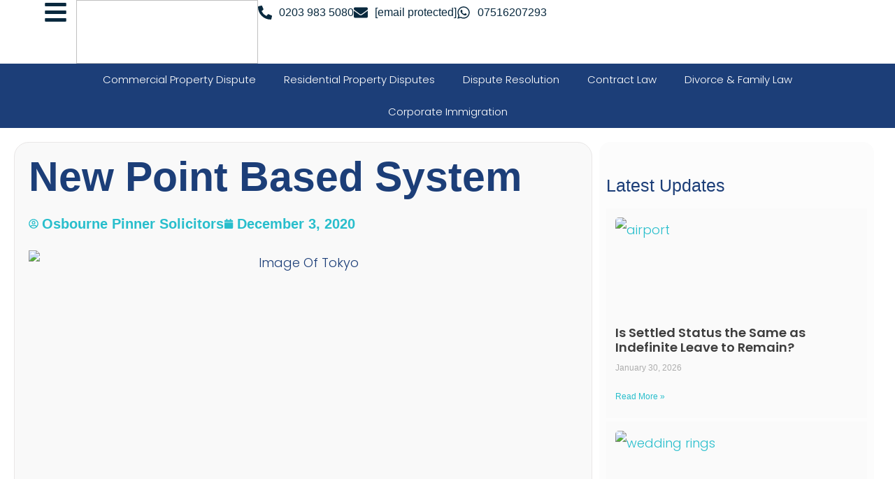

--- FILE ---
content_type: text/html; charset=UTF-8
request_url: https://osbournepinner.com/blog/new-point-based-system/
body_size: 49464
content:
<!doctype html>
<html lang="en-GB">
<head>
	<meta charset="UTF-8">
<script>
var gform;gform||(document.addEventListener("gform_main_scripts_loaded",function(){gform.scriptsLoaded=!0}),document.addEventListener("gform/theme/scripts_loaded",function(){gform.themeScriptsLoaded=!0}),window.addEventListener("DOMContentLoaded",function(){gform.domLoaded=!0}),gform={domLoaded:!1,scriptsLoaded:!1,themeScriptsLoaded:!1,isFormEditor:()=>"function"==typeof InitializeEditor,callIfLoaded:function(o){return!(!gform.domLoaded||!gform.scriptsLoaded||!gform.themeScriptsLoaded&&!gform.isFormEditor()||(gform.isFormEditor()&&console.warn("The use of gform.initializeOnLoaded() is deprecated in the form editor context and will be removed in Gravity Forms 3.1."),o(),0))},initializeOnLoaded:function(o){gform.callIfLoaded(o)||(document.addEventListener("gform_main_scripts_loaded",()=>{gform.scriptsLoaded=!0,gform.callIfLoaded(o)}),document.addEventListener("gform/theme/scripts_loaded",()=>{gform.themeScriptsLoaded=!0,gform.callIfLoaded(o)}),window.addEventListener("DOMContentLoaded",()=>{gform.domLoaded=!0,gform.callIfLoaded(o)}))},hooks:{action:{},filter:{}},addAction:function(o,r,e,t){gform.addHook("action",o,r,e,t)},addFilter:function(o,r,e,t){gform.addHook("filter",o,r,e,t)},doAction:function(o){gform.doHook("action",o,arguments)},applyFilters:function(o){return gform.doHook("filter",o,arguments)},removeAction:function(o,r){gform.removeHook("action",o,r)},removeFilter:function(o,r,e){gform.removeHook("filter",o,r,e)},addHook:function(o,r,e,t,n){null==gform.hooks[o][r]&&(gform.hooks[o][r]=[]);var d=gform.hooks[o][r];null==n&&(n=r+"_"+d.length),gform.hooks[o][r].push({tag:n,callable:e,priority:t=null==t?10:t})},doHook:function(r,o,e){var t;if(e=Array.prototype.slice.call(e,1),null!=gform.hooks[r][o]&&((o=gform.hooks[r][o]).sort(function(o,r){return o.priority-r.priority}),o.forEach(function(o){"function"!=typeof(t=o.callable)&&(t=window[t]),"action"==r?t.apply(null,e):e[0]=t.apply(null,e)})),"filter"==r)return e[0]},removeHook:function(o,r,t,n){var e;null!=gform.hooks[o][r]&&(e=(e=gform.hooks[o][r]).filter(function(o,r,e){return!!(null!=n&&n!=o.tag||null!=t&&t!=o.priority)}),gform.hooks[o][r]=e)}});
</script>

	<meta name="viewport" content="width=device-width, initial-scale=1">
	<link rel="profile" href="https://gmpg.org/xfn/11">
	<meta name='robots' content='index, follow, max-image-preview:large, max-snippet:-1, max-video-preview:-1' />

	<!-- This site is optimized with the Yoast SEO Premium plugin v25.8 (Yoast SEO v26.8) - https://yoast.com/product/yoast-seo-premium-wordpress/ -->
	<title>New Point Based System | Osbourne Pinner Solicitors</title>
	<meta name="description" content="The Immigration rules changed 5 October 2020, bringing the ‘new points-based system’ Student route into force. Find out more..." />
	<link rel="canonical" href="https://osbournepinner.com/blog/new-point-based-system/" />
	<meta property="og:locale" content="en_GB" />
	<meta property="og:type" content="article" />
	<meta property="og:title" content="New Point Based System" />
	<meta property="og:description" content="The Immigration rules changed 5 October 2020, bringing the ‘new points-based system’ Student route into force. Find out more..." />
	<meta property="og:url" content="https://osbournepinner.com/blog/new-point-based-system/" />
	<meta property="og:site_name" content="Osbourne Pinner Solicitors" />
	<meta property="article:publisher" content="https://www.facebook.com/OsbournePinner/" />
	<meta property="article:published_time" content="2020-12-03T21:38:15+00:00" />
	<meta property="article:modified_time" content="2023-08-11T10:43:43+00:00" />
	<meta property="og:image" content="https://osbournepinner.com/wp-content/uploads/2020/12/New-Point-Based-System-post-image.jpeg" />
	<meta property="og:image:width" content="1024" />
	<meta property="og:image:height" content="682" />
	<meta property="og:image:type" content="image/jpeg" />
	<meta name="author" content="Osbourne Pinner Solicitors" />
	<meta name="twitter:card" content="summary_large_image" />
	<meta name="twitter:creator" content="@osbourne_pinner" />
	<meta name="twitter:site" content="@osbourne_pinner" />
	<meta name="twitter:label1" content="Written by" />
	<meta name="twitter:data1" content="Osbourne Pinner Solicitors" />
	<meta name="twitter:label2" content="Estimated reading time" />
	<meta name="twitter:data2" content="4 minutes" />
	<script type="application/ld+json" class="yoast-schema-graph">{"@context":"https://schema.org","@graph":[{"@type":"Article","@id":"https://osbournepinner.com/blog/new-point-based-system/#article","isPartOf":{"@id":"https://osbournepinner.com/blog/new-point-based-system/"},"author":{"name":"Osbourne Pinner Solicitors","@id":"https://osbournepinner.com/#/schema/person/a56d30c1bfd209f78c71ca4b645b1303"},"headline":"New Point Based System","datePublished":"2020-12-03T21:38:15+00:00","dateModified":"2023-08-11T10:43:43+00:00","mainEntityOfPage":{"@id":"https://osbournepinner.com/blog/new-point-based-system/"},"wordCount":746,"publisher":{"@id":"https://osbournepinner.com/#organization"},"image":{"@id":"https://osbournepinner.com/blog/new-point-based-system/#primaryimage"},"thumbnailUrl":"https://osbournepinner.com/wp-content/uploads/2020/12/New-Point-Based-System-post-image.jpeg","articleSection":["Individual Immigration","Personal Immigration"],"inLanguage":"en-GB"},{"@type":"WebPage","@id":"https://osbournepinner.com/blog/new-point-based-system/","url":"https://osbournepinner.com/blog/new-point-based-system/","name":"New Point Based System | Osbourne Pinner Solicitors","isPartOf":{"@id":"https://osbournepinner.com/#website"},"primaryImageOfPage":{"@id":"https://osbournepinner.com/blog/new-point-based-system/#primaryimage"},"image":{"@id":"https://osbournepinner.com/blog/new-point-based-system/#primaryimage"},"thumbnailUrl":"https://osbournepinner.com/wp-content/uploads/2020/12/New-Point-Based-System-post-image.jpeg","datePublished":"2020-12-03T21:38:15+00:00","dateModified":"2023-08-11T10:43:43+00:00","description":"The Immigration rules changed 5 October 2020, bringing the ‘new points-based system’ Student route into force. Find out more...","breadcrumb":{"@id":"https://osbournepinner.com/blog/new-point-based-system/#breadcrumb"},"inLanguage":"en-GB","potentialAction":[{"@type":"ReadAction","target":["https://osbournepinner.com/blog/new-point-based-system/"]}]},{"@type":"ImageObject","inLanguage":"en-GB","@id":"https://osbournepinner.com/blog/new-point-based-system/#primaryimage","url":"https://osbournepinner.com/wp-content/uploads/2020/12/New-Point-Based-System-post-image.jpeg","contentUrl":"https://osbournepinner.com/wp-content/uploads/2020/12/New-Point-Based-System-post-image.jpeg","width":1024,"height":682,"caption":"Image Of Tokyo"},{"@type":"BreadcrumbList","@id":"https://osbournepinner.com/blog/new-point-based-system/#breadcrumb","itemListElement":[{"@type":"ListItem","position":1,"name":"Home","item":"https://osbournepinner.com/"},{"@type":"ListItem","position":2,"name":"Blog","item":"https://osbournepinner.com/blog/"},{"@type":"ListItem","position":3,"name":"New Point Based System"}]},{"@type":"WebSite","@id":"https://osbournepinner.com/#website","url":"https://osbournepinner.com/","name":"Osbourne Pinner Solicitors","description":"Proactive &amp; forward-thinking Legal Sevices","publisher":{"@id":"https://osbournepinner.com/#organization"},"potentialAction":[{"@type":"SearchAction","target":{"@type":"EntryPoint","urlTemplate":"https://osbournepinner.com/?s={search_term_string}"},"query-input":{"@type":"PropertyValueSpecification","valueRequired":true,"valueName":"search_term_string"}}],"inLanguage":"en-GB"},{"@type":"Organization","@id":"https://osbournepinner.com/#organization","name":"Osbourne Pinner Solicitors","url":"https://osbournepinner.com/","logo":{"@type":"ImageObject","inLanguage":"en-GB","@id":"https://osbournepinner.com/#/schema/logo/image/","url":"https://osbournepinner.com/wp-content/uploads/2023/12/cropped-OPFinal4.png","contentUrl":"https://osbournepinner.com/wp-content/uploads/2023/12/cropped-OPFinal4.png","width":512,"height":512,"caption":"Osbourne Pinner Solicitors"},"image":{"@id":"https://osbournepinner.com/#/schema/logo/image/"},"sameAs":["https://www.facebook.com/OsbournePinner/","https://x.com/osbourne_pinner","https://www.youtube.com/channel/UCeuTCV8xopkDkntPbwyuwag","https://www.linkedin.com/company/osbourne-pinner","https://www.instagram.com/osbourne_pinner/","https://www.pinterest.com/Osbournepinner/"]},{"@type":"Person","@id":"https://osbournepinner.com/#/schema/person/a56d30c1bfd209f78c71ca4b645b1303","name":"Osbourne Pinner Solicitors","image":{"@type":"ImageObject","inLanguage":"en-GB","@id":"https://osbournepinner.com/#/schema/person/image/","url":"https://secure.gravatar.com/avatar/08710aa706b1a3ef2493dd7172a6245d203eca1cc804cc1880d8bee81ad85731?s=96&d=mm&r=g","contentUrl":"https://secure.gravatar.com/avatar/08710aa706b1a3ef2493dd7172a6245d203eca1cc804cc1880d8bee81ad85731?s=96&d=mm&r=g","caption":"Osbourne Pinner Solicitors"}}]}</script>
	<!-- / Yoast SEO Premium plugin. -->


<link rel="alternate" type="application/rss+xml" title="Osbourne Pinner Solicitors &raquo; Feed" href="https://osbournepinner.com/feed/" />
<link rel="alternate" type="application/rss+xml" title="Osbourne Pinner Solicitors &raquo; Comments Feed" href="https://osbournepinner.com/comments/feed/" />
<link rel="alternate" type="application/rss+xml" title="Osbourne Pinner Solicitors &raquo; New Point Based System Comments Feed" href="https://osbournepinner.com/blog/new-point-based-system/feed/" />
<link rel="alternate" title="oEmbed (JSON)" type="application/json+oembed" href="https://osbournepinner.com/wp-json/oembed/1.0/embed?url=https%3A%2F%2Fosbournepinner.com%2Fblog%2Fnew-point-based-system%2F" />
<link rel="alternate" title="oEmbed (XML)" type="text/xml+oembed" href="https://osbournepinner.com/wp-json/oembed/1.0/embed?url=https%3A%2F%2Fosbournepinner.com%2Fblog%2Fnew-point-based-system%2F&#038;format=xml" />
<style id='wp-img-auto-sizes-contain-inline-css'>
img:is([sizes=auto i],[sizes^="auto," i]){contain-intrinsic-size:3000px 1500px}
/*# sourceURL=wp-img-auto-sizes-contain-inline-css */
</style>
<style id='wp-emoji-styles-inline-css'>

	img.wp-smiley, img.emoji {
		display: inline !important;
		border: none !important;
		box-shadow: none !important;
		height: 1em !important;
		width: 1em !important;
		margin: 0 0.07em !important;
		vertical-align: -0.1em !important;
		background: none !important;
		padding: 0 !important;
	}
/*# sourceURL=wp-emoji-styles-inline-css */
</style>
<link rel='stylesheet' id='wp-block-library-css' href='https://osbournepinner.com/wp-includes/css/dist/block-library/style.min.css?ver=6.9' media='all' />
<style id='global-styles-inline-css'>
:root{--wp--preset--aspect-ratio--square: 1;--wp--preset--aspect-ratio--4-3: 4/3;--wp--preset--aspect-ratio--3-4: 3/4;--wp--preset--aspect-ratio--3-2: 3/2;--wp--preset--aspect-ratio--2-3: 2/3;--wp--preset--aspect-ratio--16-9: 16/9;--wp--preset--aspect-ratio--9-16: 9/16;--wp--preset--color--black: #000000;--wp--preset--color--cyan-bluish-gray: #abb8c3;--wp--preset--color--white: #ffffff;--wp--preset--color--pale-pink: #f78da7;--wp--preset--color--vivid-red: #cf2e2e;--wp--preset--color--luminous-vivid-orange: #ff6900;--wp--preset--color--luminous-vivid-amber: #fcb900;--wp--preset--color--light-green-cyan: #7bdcb5;--wp--preset--color--vivid-green-cyan: #00d084;--wp--preset--color--pale-cyan-blue: #8ed1fc;--wp--preset--color--vivid-cyan-blue: #0693e3;--wp--preset--color--vivid-purple: #9b51e0;--wp--preset--gradient--vivid-cyan-blue-to-vivid-purple: linear-gradient(135deg,rgb(6,147,227) 0%,rgb(155,81,224) 100%);--wp--preset--gradient--light-green-cyan-to-vivid-green-cyan: linear-gradient(135deg,rgb(122,220,180) 0%,rgb(0,208,130) 100%);--wp--preset--gradient--luminous-vivid-amber-to-luminous-vivid-orange: linear-gradient(135deg,rgb(252,185,0) 0%,rgb(255,105,0) 100%);--wp--preset--gradient--luminous-vivid-orange-to-vivid-red: linear-gradient(135deg,rgb(255,105,0) 0%,rgb(207,46,46) 100%);--wp--preset--gradient--very-light-gray-to-cyan-bluish-gray: linear-gradient(135deg,rgb(238,238,238) 0%,rgb(169,184,195) 100%);--wp--preset--gradient--cool-to-warm-spectrum: linear-gradient(135deg,rgb(74,234,220) 0%,rgb(151,120,209) 20%,rgb(207,42,186) 40%,rgb(238,44,130) 60%,rgb(251,105,98) 80%,rgb(254,248,76) 100%);--wp--preset--gradient--blush-light-purple: linear-gradient(135deg,rgb(255,206,236) 0%,rgb(152,150,240) 100%);--wp--preset--gradient--blush-bordeaux: linear-gradient(135deg,rgb(254,205,165) 0%,rgb(254,45,45) 50%,rgb(107,0,62) 100%);--wp--preset--gradient--luminous-dusk: linear-gradient(135deg,rgb(255,203,112) 0%,rgb(199,81,192) 50%,rgb(65,88,208) 100%);--wp--preset--gradient--pale-ocean: linear-gradient(135deg,rgb(255,245,203) 0%,rgb(182,227,212) 50%,rgb(51,167,181) 100%);--wp--preset--gradient--electric-grass: linear-gradient(135deg,rgb(202,248,128) 0%,rgb(113,206,126) 100%);--wp--preset--gradient--midnight: linear-gradient(135deg,rgb(2,3,129) 0%,rgb(40,116,252) 100%);--wp--preset--font-size--small: 13px;--wp--preset--font-size--medium: 20px;--wp--preset--font-size--large: 36px;--wp--preset--font-size--x-large: 42px;--wp--preset--spacing--20: 0.44rem;--wp--preset--spacing--30: 0.67rem;--wp--preset--spacing--40: 1rem;--wp--preset--spacing--50: 1.5rem;--wp--preset--spacing--60: 2.25rem;--wp--preset--spacing--70: 3.38rem;--wp--preset--spacing--80: 5.06rem;--wp--preset--shadow--natural: 6px 6px 9px rgba(0, 0, 0, 0.2);--wp--preset--shadow--deep: 12px 12px 50px rgba(0, 0, 0, 0.4);--wp--preset--shadow--sharp: 6px 6px 0px rgba(0, 0, 0, 0.2);--wp--preset--shadow--outlined: 6px 6px 0px -3px rgb(255, 255, 255), 6px 6px rgb(0, 0, 0);--wp--preset--shadow--crisp: 6px 6px 0px rgb(0, 0, 0);}:root { --wp--style--global--content-size: 800px;--wp--style--global--wide-size: 1200px; }:where(body) { margin: 0; }.wp-site-blocks > .alignleft { float: left; margin-right: 2em; }.wp-site-blocks > .alignright { float: right; margin-left: 2em; }.wp-site-blocks > .aligncenter { justify-content: center; margin-left: auto; margin-right: auto; }:where(.wp-site-blocks) > * { margin-block-start: 24px; margin-block-end: 0; }:where(.wp-site-blocks) > :first-child { margin-block-start: 0; }:where(.wp-site-blocks) > :last-child { margin-block-end: 0; }:root { --wp--style--block-gap: 24px; }:root :where(.is-layout-flow) > :first-child{margin-block-start: 0;}:root :where(.is-layout-flow) > :last-child{margin-block-end: 0;}:root :where(.is-layout-flow) > *{margin-block-start: 24px;margin-block-end: 0;}:root :where(.is-layout-constrained) > :first-child{margin-block-start: 0;}:root :where(.is-layout-constrained) > :last-child{margin-block-end: 0;}:root :where(.is-layout-constrained) > *{margin-block-start: 24px;margin-block-end: 0;}:root :where(.is-layout-flex){gap: 24px;}:root :where(.is-layout-grid){gap: 24px;}.is-layout-flow > .alignleft{float: left;margin-inline-start: 0;margin-inline-end: 2em;}.is-layout-flow > .alignright{float: right;margin-inline-start: 2em;margin-inline-end: 0;}.is-layout-flow > .aligncenter{margin-left: auto !important;margin-right: auto !important;}.is-layout-constrained > .alignleft{float: left;margin-inline-start: 0;margin-inline-end: 2em;}.is-layout-constrained > .alignright{float: right;margin-inline-start: 2em;margin-inline-end: 0;}.is-layout-constrained > .aligncenter{margin-left: auto !important;margin-right: auto !important;}.is-layout-constrained > :where(:not(.alignleft):not(.alignright):not(.alignfull)){max-width: var(--wp--style--global--content-size);margin-left: auto !important;margin-right: auto !important;}.is-layout-constrained > .alignwide{max-width: var(--wp--style--global--wide-size);}body .is-layout-flex{display: flex;}.is-layout-flex{flex-wrap: wrap;align-items: center;}.is-layout-flex > :is(*, div){margin: 0;}body .is-layout-grid{display: grid;}.is-layout-grid > :is(*, div){margin: 0;}body{padding-top: 0px;padding-right: 0px;padding-bottom: 0px;padding-left: 0px;}a:where(:not(.wp-element-button)){text-decoration: underline;}:root :where(.wp-element-button, .wp-block-button__link){background-color: #32373c;border-width: 0;color: #fff;font-family: inherit;font-size: inherit;font-style: inherit;font-weight: inherit;letter-spacing: inherit;line-height: inherit;padding-top: calc(0.667em + 2px);padding-right: calc(1.333em + 2px);padding-bottom: calc(0.667em + 2px);padding-left: calc(1.333em + 2px);text-decoration: none;text-transform: inherit;}.has-black-color{color: var(--wp--preset--color--black) !important;}.has-cyan-bluish-gray-color{color: var(--wp--preset--color--cyan-bluish-gray) !important;}.has-white-color{color: var(--wp--preset--color--white) !important;}.has-pale-pink-color{color: var(--wp--preset--color--pale-pink) !important;}.has-vivid-red-color{color: var(--wp--preset--color--vivid-red) !important;}.has-luminous-vivid-orange-color{color: var(--wp--preset--color--luminous-vivid-orange) !important;}.has-luminous-vivid-amber-color{color: var(--wp--preset--color--luminous-vivid-amber) !important;}.has-light-green-cyan-color{color: var(--wp--preset--color--light-green-cyan) !important;}.has-vivid-green-cyan-color{color: var(--wp--preset--color--vivid-green-cyan) !important;}.has-pale-cyan-blue-color{color: var(--wp--preset--color--pale-cyan-blue) !important;}.has-vivid-cyan-blue-color{color: var(--wp--preset--color--vivid-cyan-blue) !important;}.has-vivid-purple-color{color: var(--wp--preset--color--vivid-purple) !important;}.has-black-background-color{background-color: var(--wp--preset--color--black) !important;}.has-cyan-bluish-gray-background-color{background-color: var(--wp--preset--color--cyan-bluish-gray) !important;}.has-white-background-color{background-color: var(--wp--preset--color--white) !important;}.has-pale-pink-background-color{background-color: var(--wp--preset--color--pale-pink) !important;}.has-vivid-red-background-color{background-color: var(--wp--preset--color--vivid-red) !important;}.has-luminous-vivid-orange-background-color{background-color: var(--wp--preset--color--luminous-vivid-orange) !important;}.has-luminous-vivid-amber-background-color{background-color: var(--wp--preset--color--luminous-vivid-amber) !important;}.has-light-green-cyan-background-color{background-color: var(--wp--preset--color--light-green-cyan) !important;}.has-vivid-green-cyan-background-color{background-color: var(--wp--preset--color--vivid-green-cyan) !important;}.has-pale-cyan-blue-background-color{background-color: var(--wp--preset--color--pale-cyan-blue) !important;}.has-vivid-cyan-blue-background-color{background-color: var(--wp--preset--color--vivid-cyan-blue) !important;}.has-vivid-purple-background-color{background-color: var(--wp--preset--color--vivid-purple) !important;}.has-black-border-color{border-color: var(--wp--preset--color--black) !important;}.has-cyan-bluish-gray-border-color{border-color: var(--wp--preset--color--cyan-bluish-gray) !important;}.has-white-border-color{border-color: var(--wp--preset--color--white) !important;}.has-pale-pink-border-color{border-color: var(--wp--preset--color--pale-pink) !important;}.has-vivid-red-border-color{border-color: var(--wp--preset--color--vivid-red) !important;}.has-luminous-vivid-orange-border-color{border-color: var(--wp--preset--color--luminous-vivid-orange) !important;}.has-luminous-vivid-amber-border-color{border-color: var(--wp--preset--color--luminous-vivid-amber) !important;}.has-light-green-cyan-border-color{border-color: var(--wp--preset--color--light-green-cyan) !important;}.has-vivid-green-cyan-border-color{border-color: var(--wp--preset--color--vivid-green-cyan) !important;}.has-pale-cyan-blue-border-color{border-color: var(--wp--preset--color--pale-cyan-blue) !important;}.has-vivid-cyan-blue-border-color{border-color: var(--wp--preset--color--vivid-cyan-blue) !important;}.has-vivid-purple-border-color{border-color: var(--wp--preset--color--vivid-purple) !important;}.has-vivid-cyan-blue-to-vivid-purple-gradient-background{background: var(--wp--preset--gradient--vivid-cyan-blue-to-vivid-purple) !important;}.has-light-green-cyan-to-vivid-green-cyan-gradient-background{background: var(--wp--preset--gradient--light-green-cyan-to-vivid-green-cyan) !important;}.has-luminous-vivid-amber-to-luminous-vivid-orange-gradient-background{background: var(--wp--preset--gradient--luminous-vivid-amber-to-luminous-vivid-orange) !important;}.has-luminous-vivid-orange-to-vivid-red-gradient-background{background: var(--wp--preset--gradient--luminous-vivid-orange-to-vivid-red) !important;}.has-very-light-gray-to-cyan-bluish-gray-gradient-background{background: var(--wp--preset--gradient--very-light-gray-to-cyan-bluish-gray) !important;}.has-cool-to-warm-spectrum-gradient-background{background: var(--wp--preset--gradient--cool-to-warm-spectrum) !important;}.has-blush-light-purple-gradient-background{background: var(--wp--preset--gradient--blush-light-purple) !important;}.has-blush-bordeaux-gradient-background{background: var(--wp--preset--gradient--blush-bordeaux) !important;}.has-luminous-dusk-gradient-background{background: var(--wp--preset--gradient--luminous-dusk) !important;}.has-pale-ocean-gradient-background{background: var(--wp--preset--gradient--pale-ocean) !important;}.has-electric-grass-gradient-background{background: var(--wp--preset--gradient--electric-grass) !important;}.has-midnight-gradient-background{background: var(--wp--preset--gradient--midnight) !important;}.has-small-font-size{font-size: var(--wp--preset--font-size--small) !important;}.has-medium-font-size{font-size: var(--wp--preset--font-size--medium) !important;}.has-large-font-size{font-size: var(--wp--preset--font-size--large) !important;}.has-x-large-font-size{font-size: var(--wp--preset--font-size--x-large) !important;}
:root :where(.wp-block-pullquote){font-size: 1.5em;line-height: 1.6;}
/*# sourceURL=global-styles-inline-css */
</style>
<link rel='stylesheet' id='wpa-css-css' href='https://osbournepinner.com/wp-content/plugins/honeypot/includes/css/wpa.css?ver=2.3.04' media='all' />
<link rel='stylesheet' id='hello-elementor-css' href='https://osbournepinner.com/wp-content/themes/hello-elementor/assets/css/reset.css?ver=3.4.6' media='all' />
<link rel='stylesheet' id='hello-elementor-theme-style-css' href='https://osbournepinner.com/wp-content/themes/hello-elementor/assets/css/theme.css?ver=3.4.6' media='all' />
<link rel='stylesheet' id='hello-elementor-header-footer-css' href='https://osbournepinner.com/wp-content/themes/hello-elementor/assets/css/header-footer.css?ver=3.4.6' media='all' />
<link rel='stylesheet' id='elementor-frontend-css' href='https://osbournepinner.com/wp-content/uploads/elementor/css/custom-frontend.min.css?ver=1769714539' media='all' />
<link rel='stylesheet' id='widget-image-css' href='https://osbournepinner.com/wp-content/plugins/elementor/assets/css/widget-image.min.css?ver=3.34.4' media='all' />
<link rel='stylesheet' id='widget-icon-list-css' href='https://osbournepinner.com/wp-content/uploads/elementor/css/custom-widget-icon-list.min.css?ver=1769714539' media='all' />
<link rel='stylesheet' id='e-animation-grow-css' href='https://osbournepinner.com/wp-content/plugins/elementor/assets/lib/animations/styles/e-animation-grow.min.css?ver=3.34.4' media='all' />
<link rel='stylesheet' id='widget-heading-css' href='https://osbournepinner.com/wp-content/plugins/elementor/assets/css/widget-heading.min.css?ver=3.34.4' media='all' />
<link rel='stylesheet' id='widget-social-icons-css' href='https://osbournepinner.com/wp-content/plugins/elementor/assets/css/widget-social-icons.min.css?ver=3.34.4' media='all' />
<link rel='stylesheet' id='e-apple-webkit-css' href='https://osbournepinner.com/wp-content/uploads/elementor/css/custom-apple-webkit.min.css?ver=1769714539' media='all' />
<link rel='stylesheet' id='e-animation-slideInDown-css' href='https://osbournepinner.com/wp-content/plugins/elementor/assets/lib/animations/styles/slideInDown.min.css?ver=3.34.4' media='all' />
<link rel='stylesheet' id='widget-nav-menu-css' href='https://osbournepinner.com/wp-content/uploads/elementor/css/custom-pro-widget-nav-menu.min.css?ver=1769714539' media='all' />
<link rel='stylesheet' id='swiper-css' href='https://osbournepinner.com/wp-content/plugins/elementor/assets/lib/swiper/v8/css/swiper.min.css?ver=8.4.5' media='all' />
<link rel='stylesheet' id='e-swiper-css' href='https://osbournepinner.com/wp-content/plugins/elementor/assets/css/conditionals/e-swiper.min.css?ver=3.34.4' media='all' />
<link rel='stylesheet' id='widget-loop-common-css' href='https://osbournepinner.com/wp-content/plugins/elementor-pro/assets/css/widget-loop-common.min.css?ver=3.34.4' media='all' />
<link rel='stylesheet' id='widget-loop-carousel-css' href='https://osbournepinner.com/wp-content/plugins/elementor-pro/assets/css/widget-loop-carousel.min.css?ver=3.34.4' media='all' />
<link rel='stylesheet' id='widget-divider-css' href='https://osbournepinner.com/wp-content/plugins/elementor/assets/css/widget-divider.min.css?ver=3.34.4' media='all' />
<link rel='stylesheet' id='widget-spacer-css' href='https://osbournepinner.com/wp-content/plugins/elementor/assets/css/widget-spacer.min.css?ver=3.34.4' media='all' />
<link rel='stylesheet' id='eael-general-css' href='https://osbournepinner.com/wp-content/plugins/essential-addons-for-elementor-lite/assets/front-end/css/view/general.min.css?ver=6.5.9' media='all' />
<link rel='stylesheet' id='eael-22741-css' href='https://osbournepinner.com/wp-content/uploads/essential-addons-elementor/eael-22741.css?ver=1691754223' media='all' />
<link rel='stylesheet' id='widget-post-info-css' href='https://osbournepinner.com/wp-content/plugins/elementor-pro/assets/css/widget-post-info.min.css?ver=3.34.4' media='all' />
<link rel='stylesheet' id='widget-post-navigation-css' href='https://osbournepinner.com/wp-content/plugins/elementor-pro/assets/css/widget-post-navigation.min.css?ver=3.34.4' media='all' />
<link rel='stylesheet' id='widget-posts-css' href='https://osbournepinner.com/wp-content/plugins/elementor-pro/assets/css/widget-posts.min.css?ver=3.34.4' media='all' />
<link rel='stylesheet' id='elementor-icons-css' href='https://osbournepinner.com/wp-content/plugins/elementor/assets/lib/eicons/css/elementor-icons.min.css?ver=5.46.0' media='all' />
<style id='elementor-icons-inline-css'>

		.elementor-add-new-section .elementor-add-templately-promo-button{
            background-color: #5d4fff !important;
            background-image: url(https://osbournepinner.com/wp-content/plugins/essential-addons-for-elementor-lite/assets/admin/images/templately/logo-icon.svg);
            background-repeat: no-repeat;
            background-position: center center;
            position: relative;
        }
        
		.elementor-add-new-section .elementor-add-templately-promo-button > i{
            height: 12px;
        }
        
        body .elementor-add-new-section .elementor-add-section-area-button {
            margin-left: 0;
        }

		.elementor-add-new-section .elementor-add-templately-promo-button{
            background-color: #5d4fff !important;
            background-image: url(https://osbournepinner.com/wp-content/plugins/essential-addons-for-elementor-lite/assets/admin/images/templately/logo-icon.svg);
            background-repeat: no-repeat;
            background-position: center center;
            position: relative;
        }
        
		.elementor-add-new-section .elementor-add-templately-promo-button > i{
            height: 12px;
        }
        
        body .elementor-add-new-section .elementor-add-section-area-button {
            margin-left: 0;
        }
/*# sourceURL=elementor-icons-inline-css */
</style>
<link rel='stylesheet' id='elementor-post-22215-css' href='https://osbournepinner.com/wp-content/uploads/elementor/css/post-22215.css?ver=1769714539' media='all' />
<link rel='stylesheet' id='uael-frontend-css' href='https://osbournepinner.com/wp-content/plugins/ultimate-elementor/assets/min-css/uael-frontend.min.css?ver=1.42.3' media='all' />
<link rel='stylesheet' id='uael-teammember-social-icons-css' href='https://osbournepinner.com/wp-content/plugins/elementor/assets/css/widget-social-icons.min.css?ver=3.24.0' media='all' />
<link rel='stylesheet' id='uael-social-share-icons-brands-css' href='https://osbournepinner.com/wp-content/plugins/elementor/assets/lib/font-awesome/css/brands.css?ver=5.15.3' media='all' />
<link rel='stylesheet' id='uael-social-share-icons-fontawesome-css' href='https://osbournepinner.com/wp-content/plugins/elementor/assets/lib/font-awesome/css/fontawesome.css?ver=5.15.3' media='all' />
<link rel='stylesheet' id='uael-nav-menu-icons-css' href='https://osbournepinner.com/wp-content/plugins/elementor/assets/lib/font-awesome/css/solid.css?ver=5.15.3' media='all' />
<link rel='stylesheet' id='elementor-post-28935-css' href='https://osbournepinner.com/wp-content/uploads/elementor/css/post-28935.css?ver=1769714540' media='all' />
<link rel='stylesheet' id='elementor-post-22240-css' href='https://osbournepinner.com/wp-content/uploads/elementor/css/post-22240.css?ver=1769714540' media='all' />
<link rel='stylesheet' id='elementor-post-22741-css' href='https://osbournepinner.com/wp-content/uploads/elementor/css/post-22741.css?ver=1769714540' media='all' />
<style id='rocket-lazyload-inline-css'>
.rll-youtube-player{position:relative;padding-bottom:56.23%;height:0;overflow:hidden;max-width:100%;}.rll-youtube-player:focus-within{outline: 2px solid currentColor;outline-offset: 5px;}.rll-youtube-player iframe{position:absolute;top:0;left:0;width:100%;height:100%;z-index:100;background:0 0}.rll-youtube-player img{bottom:0;display:block;left:0;margin:auto;max-width:100%;width:100%;position:absolute;right:0;top:0;border:none;height:auto;-webkit-transition:.4s all;-moz-transition:.4s all;transition:.4s all}.rll-youtube-player img:hover{-webkit-filter:brightness(75%)}.rll-youtube-player .play{height:100%;width:100%;left:0;top:0;position:absolute;background:url(https://osbournepinner.com/wp-content/plugins/wp-rocket/assets/img/youtube.png) no-repeat center;background-color: transparent !important;cursor:pointer;border:none;}.wp-embed-responsive .wp-has-aspect-ratio .rll-youtube-player{position:absolute;padding-bottom:0;width:100%;height:100%;top:0;bottom:0;left:0;right:0}
/*# sourceURL=rocket-lazyload-inline-css */
</style>
<link rel='stylesheet' id='elementor-gf-local-roboto-css' href='https://osbournepinner.com/wp-content/uploads/elementor/google-fonts/css/roboto.css?ver=1742923892' media='all' />
<link rel='stylesheet' id='elementor-gf-local-poppins-css' href='https://osbournepinner.com/wp-content/uploads/elementor/google-fonts/css/poppins.css?ver=1742923901' media='all' />
<script src="https://osbournepinner.com/wp-includes/js/jquery/jquery.min.js?ver=3.7.1" id="jquery-core-js"></script>
<script src="https://osbournepinner.com/wp-includes/js/jquery/jquery-migrate.min.js?ver=3.4.1" id="jquery-migrate-js"></script>
<link rel="https://api.w.org/" href="https://osbournepinner.com/wp-json/" /><link rel="alternate" title="JSON" type="application/json" href="https://osbournepinner.com/wp-json/wp/v2/posts/15648" /><link rel="EditURI" type="application/rsd+xml" title="RSD" href="https://osbournepinner.com/xmlrpc.php?rsd" />
<meta name="generator" content="WordPress 6.9" />
<link rel='shortlink' href='https://osbournepinner.com/?p=15648' />
    <script src="https://web.cmp.usercentrics.eu/modules/autoblocker.js"></script>
    <script id="usercentrics-cmp" src="https://web.cmp.usercentrics.eu/ui/loader.js" data-settings-id="xFtYAuCTYRYAJn" async></script>
    <!-- Google Tag Manager -->
<script>(function(w,d,s,l,i){w[l]=w[l]||[];w[l].push({'gtm.start':
new Date().getTime(),event:'gtm.js'});var f=d.getElementsByTagName(s)[0],
j=d.createElement(s),dl=l!='dataLayer'?'&l='+l:'';j.async=true;j.src=
'https://www.googletagmanager.com/gtm.js?id='+i+dl;f.parentNode.insertBefore(j,f);
})(window,document,'script','dataLayer','GTM-MDLL7CX');</script>
<!-- End Google Tag Manager -->
			<style>
				.e-con.e-parent:nth-of-type(n+4):not(.e-lazyloaded):not(.e-no-lazyload),
				.e-con.e-parent:nth-of-type(n+4):not(.e-lazyloaded):not(.e-no-lazyload) * {
					background-image: none !important;
				}
				@media screen and (max-height: 1024px) {
					.e-con.e-parent:nth-of-type(n+3):not(.e-lazyloaded):not(.e-no-lazyload),
					.e-con.e-parent:nth-of-type(n+3):not(.e-lazyloaded):not(.e-no-lazyload) * {
						background-image: none !important;
					}
				}
				@media screen and (max-height: 640px) {
					.e-con.e-parent:nth-of-type(n+2):not(.e-lazyloaded):not(.e-no-lazyload),
					.e-con.e-parent:nth-of-type(n+2):not(.e-lazyloaded):not(.e-no-lazyload) * {
						background-image: none !important;
					}
				}
			</style>
			<link rel="icon" href="https://osbournepinner.com/wp-content/uploads/2023/12/cropped-OPFinal4-32x32.png" sizes="32x32" />
<link rel="icon" href="https://osbournepinner.com/wp-content/uploads/2023/12/cropped-OPFinal4-192x192.png" sizes="192x192" />
<link rel="apple-touch-icon" href="https://osbournepinner.com/wp-content/uploads/2023/12/cropped-OPFinal4-180x180.png" />
<meta name="msapplication-TileImage" content="https://osbournepinner.com/wp-content/uploads/2023/12/cropped-OPFinal4-270x270.png" />
		<style id="wp-custom-css">
			/**Global**/
.ul-margin-botom {
    margin-bottom:20px;
}
input:focus::placeholder {
  color: transparent !important;
	transition:0.1s;
}
*::placeholder {
    opacity: 1 !important;
}
.wpforms-datepicker-clear {
	right:15px !important;
}
.uael-question-span:focus {
  outline:none !important;
}
.wpforms-field-description {
	word-break: break-word !important;
}

/** Top Navbar**/
.header-tel a:hover {
    color:inherit !important;
    border-bottom:1px solid #ffffff;    padding-bottom: 0px !important;
}
.header-tel a {
    transition:0.2s ease-in-out;
    border-bottom:1px solid #ffffff00;
}
.header-contact-btn:hover a{
    color:#ffffff !important;
}

/**Header - Link Hover**/

.header-link a{
  display: inline-block !important;
  position: relative !important;
}
.header-link a:after {
  content: '';
  position: absolute;
  width: 100%;
  transform: scaleX(0);
  height: 1px;
  bottom: 0;
  left: 0;
  background-color: #ffffff !important;
  transform-origin: bottom right;
  transition: transform 0.4s ease-out;
}
.header-link a:hover:after {
  transform: scaleX(1);
  transform-origin: bottom left;
}
.header-link .elementor-nav-menu--dropdown {
	padding: 10px 20px !important;	
}
.header-link .elementor-nav-menu--dropdown {
	backdrop-filter: blur(5px) !important;
}
.header-link .elementor-nav-menu .sub-arrow {
	display: inline-block !important;
}

@media only screen and (max-width: 1024px) {
	.elementor-nav-menu {
		text-align:center;
	}
}

/**Heading Dividers**/
.round-divider .elementor-divider-separator{
	border-radius:20px;
}

/**Icon, heading color change hover**/
.feature-box:hover  .elementor-icon, .feature-box:hover .elementor-icon-box-title {
    color:#28becc !important;
}

/**Fotter Links Hover**/
.footer-link a {
    transition: 0.25s ease-in-out;
}
.footer-link a:hover {
    padding-left:5px
}


/**Home page - Wp form**/
.next-form .wpforms-page {
    margin-top: -20px !important;
}
.next-form button {
    background:#ef6050 !important;
    color:#ffffff !important;
    border-radius:50px !important;
		border:2px solid #ef6050 !important;
		width: 100% !important;
		margin-top:10px !important;
		font-size:20px !important;
		text-transform: uppercase !important;
}
.next-form button:hover {
		background:transparent !important;
    color:#ef6050 !important;
    border-radius:0 !important;
		border:2px solid #ef6050 !important;
}
.next-form {
    border:2px solid #ef6050;
    border-radius: 15px;
}

/** Home - logo carousal **/
.logos img{
 height: 70px;   
}
@media only screen and (max-width: 767px) {
 .logos img {
 	height: 50px;   
 }
.home-cross-bg .elementor-widget-wrap {
	 background-image: linear-gradient(135deg, var( --e-global-color-primary ) 100%, var( --e-global-color-primary ) 100%) !important;		
 }
}

.logo-flex {
	display: flex;
    justify-content: center;
    align-items: center;
}

/** Home - Flip box**/
.flip-button .elementor-flip-box__button {
    width:85%;
}

/** Home - Testimonial**/
.testimonial-caro .testimonial-star-rating:before, .testimonial-caro .testimonial-star-rating:after {
   content:" ";
 display: inline-block;
  height: 1px;
  width: 40px;
  background: #9FA5A9;
  margin:4px;
}
@media only screen and (max-width: 500px) {
	.testimonial-caro .testimonial-star-rating:after, .testimonial-caro .testimonial-star-rating:before {
		width: 30px;
} 
}
.testimonial-caro .testimonial-star-rating {
    display: inline-block;
    margin-top:20px !important;
}
.testimonial-caro .testimonial-star-rating i{
    color: #daa520 !important;
    transition: 0.2s ease-in-out;
}

.testimonial-caro .eael-testimonial-item-inner:hover {
    border-color:#D6DCE0 !important;
    box-shadow: 0px 9px 17px 5px rgb(0 0 0 / 10%) !important;
}
.testimonial-caro .eael-testimonial-quote:after {
   content: url("data:image/svg+xml,%0A%3Csvg xmlns='http://www.w3.org/2000/svg' width='41.839' height='29.912' viewBox='0 0 41.839 29.912'%3E%3Cg id='Group_367' data-name='Group 367' transform='translate(3627.325 -14746.81)'%3E%3Cpath id='Path_94' data-name='Path 94' d='M-3642.325,14379.81v29.912l14.838-14.3v-15.612Z' transform='translate(15 367)' fill='%239FA5A9'/%3E%3Cpath id='Path_93' data-name='Path 93' d='M-3642.325,14379.81v29.912l14.838-14.3v-15.612Z' transform='translate(42 367)' fill='%239FA5A9'/%3E%3C/g%3E%3C/svg%3E%0A") !important;
}
.testimonial-caro .eael-testimonial-item-inner:hover .eael-testimonial-quote:after {
content: url("data:image/svg+xml,%0A%3Csvg xmlns='http://www.w3.org/2000/svg' width='41.839' height='29.912' viewBox='0 0 41.839 29.912'%3E%3Cg id='Group_367' data-name='Group 367' transform='translate(3627.325 -14746.81)'%3E%3Cpath id='Path_94' data-name='Path 94' d='M-3642.325,14379.81v29.912l14.838-14.3v-15.612Z' transform='translate(15 367)' fill='%238A0B1F'/%3E%3Cpath id='Path_93' data-name='Path 93' d='M-3642.325,14379.81v29.912l14.838-14.3v-15.612Z' transform='translate(42 367)' fill='%238A0B1F'/%3E%3C/g%3E%3C/svg%3E%0A") !important;
}

/** Home-Blog**/
.blog-bg-hover .uael-post__bg-wrap {
    transition:0.4s ease-in-out;
}
.blog-bg-hover .uael-post__bg-wrap:hover {
    background:#49585D !important;
}

/** Sticky Contact Form**/
@media only screen and (max-width: 1366px) {
	.reveal-form {
   	top: 10% !important;	
} 
		.Whatsapp-stick {
   	top: 73% !important;
		
} 
}
.Whatsapp-stick .elementor-button:focus {
	background:#128c7e !important;
}
.Whatsapp-stick .elementor-button:hover {
	background:#49585d !important;
}
.reveal-form {
    transition: 0.4s ease-in-out;
    opacity: 0;
     backdrop-filter: blur(5px);
    cursor: default !important;
	transform:scale(0);
} 
.contact-stick {
	top: 50% !important;
    transform: translateY(-50%);
	height:0;
}
.contact-stick .elementor-widget-container, .Whatsapp-stick .elementor-widget-container { 
	transition:transform 0s !important;
}
.contact-stick:hover ~ .reveal-form {
     opacity: 1;
    left:48px !important;
     transform:scale(1);
}
.reveal-form:hover {
     opacity: 1;
    left:48px !important;
     transform:scale(1);
}

/**Landing Page - Icons Animate**/

.feature-box:hover .elementor-icon{
    transform: translateY(-10px);
    border-color:#28becc !important;
}

.feature-box:hover svg {
    animation-play-state: paused;
}

.feature-box svg {
    animation: float 4s ease-in-out infinite;
}

@keyframes float {
	0% {
		transform: translatey(0px);
	}
	50% {
		transform: translatey(-10px);
		filter: drop-shadow(0 10px 3px #00000026);
	}
	100% {
		transform: translatey(0px);
	}
}

/** Landing Page - Faq**/
.faq-bg .uael-accordion-title{
    border-radius:6px;
		transition:0.2s;
}
.faq-bg .uael-accordion-title:hover {
	background-image: linear-gradient(90deg, #591112, #ef6050) !important;
}
.faq-bg .uael-title-active{
    border-radius:6px 6px 0 0;
	 background-image: linear-gradient(90deg, #591112, #ef6050);
}
.faq-bg .uael-title-active .fas,
.faq-bg .uael-title-active .uael-question-span,
.faq-bg .uael-accordion-title:hover .uael-question-span{
	color:white !important;
}
.faq-bg .fas {
	transition:transform 0.3s ease-in-out;
}
.faq-bg .uael-accordion-title:hover .fa-plus {
	color:white !important;
	transform:rotate(90deg);
}
.faq-bg .uael-accordion-content{
    border-radius:6px;
}

.faq-bg .uael-accordion-content {
     background-image: url("https://osbournepinner.com/wp-content/uploads/2022/05/bg-1.png");
      background-repeat: no-repeat;
      background-position: bottom left;
      background-size: 20%;
}

/**About US - what makes us**/

.about-feature .elementor-icon {
   background-image: linear-gradient(139deg, #28becc, #09293e) !important;
}

.about-feature:hover .elementor-icon {
   background:#ef6050 !important;
   box-shadow:0 6px 25px #00000026 !important;
   transform:scale(1.1);
}

/**About US - Vision Mission**/
.vision-box .elementor-widget-container{
    height: 350px !important;
    display: flex;
  justify-content: center;
  align-items: center;
  
}
.vision-text .elementor-widget-container{
    height: 400px !important;
    display: flex;
  justify-content: center;
  align-items: center;
}

.vision-box .elementor-icon-box-description {
   animation:space-wide 3.5s  infinite ;
  
}
@keyframes space-wide {
    0% {
        letter-spacing:inherit;
    }
    50% {
        letter-spacing:20px;
    }
    100% {
        letter-spacing:inherit;
    }
}

/** About Us - Expertise **/
.expertise-box .elementor-icon {
   background-image: linear-gradient(139deg, #28becc, #09293e) !important;
}
.expertise-box .elementor-icon, .expertise-box svg {
    transition:0.4s ease-in-out;
}
.expertise-box:hover .elementor-icon {
   background:#ef6050 !important;
    transform: rotate(45deg);
}
.expertise-box:hover svg { 
    transform: rotate(-45deg);
    
}


/**  About Us - Legal Team**/
.legal-team .uael-separator {
    margin-left: 10px;
    border-radius: 25px;
}

.legal-team .uael-team-member-image { position: absolute;
    top: -10px;
    right:15%;
}

.legal-team .elementor-social-icons-wrapper {
    margin-left:5px;
}

.legal-team .elementor-social-icon {
    margin-left: 5px !important;
}

.legal-team img {
    filter: drop-shadow(3px 10px 8px #0000001A);
    transition: 0.2s ease-in-out;
    border:1px solid white;
    padding: 10px;
    
}

.legal-team .uael-team-member-desc {
    max-height:120px !important;
    overflow: hidden;
    transition: 1s ease-in-out;
}
.legal-team .elementor-widget-container:hover .uael-team-member-desc {
    max-height:3000px !important;
    z-index: 2;
}
.legal-team .elementor-widget-container:hover img{
    border-color: #ef6050 !important
}
.legal-team .elementor-social-icons-wrapper {
    box-shadow: 0 -7px 12px -12px #0000004D;
    padding-top: 5px;
     transition: 0.4s ease-in-out;
}
.legal-team .elementor-widget-container:hover .elementor-social-icons-wrapper {
    box-shadow: none;
}
.legal-team .elementor-widget-container::after {
   font-family: "Font Awesome 5 Free";
   content: "\f103";
  color: #ef6050;
  font-weight: bold;
  position: absolute;
  left:50%;
  transform: translate(-50% ,-20px);
  transition: 0.25s ease-in-out;
}
.legal-team .elementor-widget-container:hover::after {
    opacity: 0;
}


@media only screen and (max-width: 1536px) {
 .legal-team .uael-team-member-image {
    top: -50px;
    right:13%;
}
}
@media only screen and (max-width: 1024px) {
 .legal-team .uael-team-member-image {
    right:3%;
}
}
@media only screen and (max-width: 767px) {
 .legal-team .uael-team-member-image {
    right:-10px;
}
.legal-team .uael-team-name {
    margin-top: 22px
}
}

/** Landing Page **/
.expertise-box-white .elementor-icon {
	border-color:white !important;
}

/** Blog - Comments **/
.blog-comments input, .blog-comments textarea {
    border-color: #ef6050 !important;
    outline-color: #ef6050 !important;
}
.blog-comments [type=submit] {
    border-color: #ef6050 !important;
    color: #ef6050 !important;
}
.blog-comments [type=submit]:hover {
    color: #ffffff !important;
    background:#ef6050 !important;
}


/** Testimonial Page **/
.testimonial-star .elementor-star-rating i:before {
    overflow:visible;
}
.testimonial-star .elementor-star-rating i {
    transition:0.25s ease-in-out;
     animation: shadow-pulse 1.8s infinite;
}
.testimonial-star .elementor-star-rating i:hover {
    transform:rotate(70deg) scale(1.2);
}
@keyframes shadow-pulse {
    0%,100% {
    text-shadow: 0 0 4px #FFDB81;}
    50% {
    text-shadow: 0 0 10px #FFDB81;
    }
}

.testi-box::before {
content: "";
   position: absolute;
   top: calc(50% - 20px);
   left: -40px;
   border-top: 20px solid transparent; 
   border-left: 20px solid transparent;
   border-right: 20px solid #ef6050; 
   border-bottom:20px solid transparent;
   z-index: 1;
   filter: drop-shadow(-3px 3px 6px #00000033);
}

@media only screen and (max-width: 1024px) {
 .testi-box::before {
      top:9px;
      border-width:13px;
   left:  calc(50% - 13px);
   transform:rotate(90deg);
 }
}

.quote-mark i{
    transition: 0.25s ease-in-out;
    text-shadow: 6px 6px 6px #ef605033;
}

.testi-box:hover .quote-mark i{
   letter-spacing: 20px;
   font-size:50px;
}

/** Service pages **/
.shadow-box .elementor-widget-container{
    transition: 0.3s linear;
}

.shadow-box:hover .elementor-widget-container{
     animation: wobble-hor-bottom 0.8s both;
}

@keyframes wobble-hor-bottom {
  0%,
  100% {
    transform: translateX(0%);
    transform-origin: 50% 50%;
  }
  15% {
    transform: translateX(-7px) rotate(-1.5deg);
  }  30% {
    transform: translateX(3.75px) rotate(1.5deg);
  }
  45% {
    transform: translateX(-3.7px) rotate(-0.3deg);
  }
  60% {
    transform: translateX(2.2) rotate(0.6deg);
  }
  75% {
    transform: translateX(-1.5px) rotate(-0.3deg);
  }
}

.service-box, .service-box .elementor-icon-box-wrapper, .service-box svg, .service-box .elementor-icon-box-title, .service-box i {
    transition:0.3s ease-in-out;
}

.service-box:hover .elementor-widget-container{
    background:#ffffff1a;
}
.service-box:hover svg, .service-box:hover i {
    opacity:0;
}
.service-box:hover .elementor-icon-box-title {
   letter-spacing: 2px;
}
.service-box:hover .elementor-icon-box-wrapper{
    transform:translateY(-35px);
}
.service-box .elementor-widget-container {
    overflow:hidden;
}
.service-box a:hover {
    color:#fff;
}

.service-box-height .elementor-widget-container{
    min-height:420px;
}
@media only screen and (max-width: 767px) {
	.service-box-height .elementor-widget-container{
    min-height:200px;
}
	.service-box:hover .elementor-icon-box-wrapper{
    transform:translateY(0);
}
}

.fade-btn {
    transition:0.35s ease-in-out;
    opacity:0;
    cursor: pointer !important;
}

.price-box:hover .fade-btn { 
    opacity: 1;
    bottom:20px;
}
.grid-title-box .elementor-heading-title{
    font-size: 22px !important;
}
.grid-section .elementor-element-populated {
    border-color:#ef6050 !important;
}

.grid-title-box .elementor-widget-container{
    background:#ef6050 !important;
		display:inline-block !important;
	padding:10px 40px !important;
	  margin-top: -60px !important;
}

@media only screen and (max-width: 767px) {
 .grid-title-box .elementor-widget-container{
		display:block !important;
	padding:10px !important;
	}
	.grid-title-box {
    margin-top:10px !important;
}
}
@media only screen and (max-width: 1024px) {
.grid-title-box .elementor-heading-title{
    font-size: 18px !important;
}
    .grid-title-box {
    margin-top:-30px;
}
}

/** Menu Pages **/
.menu-page-links a{
    background: #ffffff;
    padding:6px 20px;
     background: linear-gradient(90deg, #ffffff 40%, transparent 90%);
     box-shadow:-10px 0 12px #0000001a;
     transition:0.3s ease-in-out;
     border-radius: 50px;
}
.menu-page-links li{
     transition:0.3s ease-in-out;
}
.menu-page-links li:hover {
    padding-left:15px;
}
.menu-page-links a:hover {
    padding-left:40px;
}

@media only screen and (max-width: 767px) {
.menu-page-links a{ 
    padding:10px 15px;   
    background: linear-gradient(90deg, #ffffff 80%, transparent 100%);
}
.menu-page-links li:hover {
    padding-left:10px;
}
.menu-page-links a:hover {
    padding-left:15px;
}
}

/** Terms Conditions **/
.terms-text h4{
    color:#ef6050;
    margin:50px 0 30px 0;
     text-underline-position: under;
}

/** Popup Form Background**/
#elementor-popup-modal-3903 {
	backdrop-filter: blur(5px);
}
.whatsapp-btn i{
    font-size:28px;
    position: absolute;
    line-height: 22px
}

/** Pricing Table**/
.price-table .table-header {
   background-image: linear-gradient(103deg, #A21212, #711316);
}
.price-table {
    border:1px solid #A21212 !important;
}
.price-table .eael-data-table tbody tr td {
    border-color: #A21212 !important;
}

/** Sitemap**/
.sitemap-links ul{
     columns: 2;
  -webkit-columns: 2;
  -moz-columns: 2;
}

@media only screen and (max-width: 1024px) {
 .sitemap-links ul{
     columns: 1;
  -webkit-columns: 1;
  -moz-columns: 1;
 }
}

/** Innovator Page Bullets**/
.connector-bullet .connector-mobile {
    left:-25px !important;
}
.eael-feature-list-item .connector {
	z-index:0 !important;
}
@media only screen and (max-width: 767px) {
 .connector-bullet .eael-feature-list-content-box {
    margin: -30px 10px 10px 40px !important;
}
		.elementor-5897 .elementor-element.elementor-element-3873555 .eael-contact-form{
		background-color: white;
		box-shadow: none;
	}
}

@media only screen and (max-width: 1024px) {
 .connector-bullet .eael-feature-list-content-box {
    margin: -50px 10px 10px 60px;
}

}

/** Mobile Dropdown Scrollabale**/
.mob-dropdown .elementor-nav-menu__container {
	max-height: 450px !important;
       overflow:scroll !important; 
}
.ButtonBase__ButtonContainer-sc-p43e7i-3.euBiGU.HeaderWriteReviewButton__WriteReviewButton-sc-a5mrro-1.iqYjDs.es-header-write-review-button {
	border-radius: 8px !important;
	background-color: #28becc !important;
}

@media (min-width: 1025px) {
    .big-news .elementor-loop-container .elementor-element-29a0f389 {
      height: 898px!important;
  }
}

.privacy-warning {
    font-size: 14px;
    line-height: 23px;
}

.home .privacy-warning a {
    color: #fff;
}		</style>
		<noscript><style id="rocket-lazyload-nojs-css">.rll-youtube-player, [data-lazy-src]{display:none !important;}</style></noscript></head>
<body class="wp-singular post-template-default single single-post postid-15648 single-format-standard wp-custom-logo wp-embed-responsive wp-theme-hello-elementor hello-elementor-default elementor-default elementor-kit-22215 elementor-page-22741">

<!-- Google Tag Manager (noscript) -->
<noscript><iframe src="https://www.googletagmanager.com/ns.html?id=GTM-MDLL7CX"
height="0" width="0" style="display:none;visibility:hidden"></iframe></noscript>
<!-- End Google Tag Manager (noscript) -->

<a class="skip-link screen-reader-text" href="#content">Skip to content</a>

		<header data-elementor-type="header" data-elementor-id="28935" class="elementor elementor-28935 elementor-location-header" data-elementor-post-type="elementor_library">
			<div data-particle_enable="false" data-particle-mobile-disabled="false" class="elementor-element elementor-element-bbd66bd e-con-full e-flex e-con e-parent" data-id="bbd66bd" data-element_type="container" data-settings="{&quot;background_background&quot;:&quot;classic&quot;}">
				<div class="elementor-element elementor-element-6bb2b4e elementor-widget__width-initial elementor-view-default elementor-widget elementor-widget-icon" data-id="6bb2b4e" data-element_type="widget" id="Link_open" data-widget_type="icon.default">
				<div class="elementor-widget-container">
							<div class="elementor-icon-wrapper">
			<div class="elementor-icon">
			<svg aria-hidden="true" class="e-font-icon-svg e-fas-bars" viewBox="0 0 448 512" xmlns="http://www.w3.org/2000/svg"><path d="M16 132h416c8.837 0 16-7.163 16-16V76c0-8.837-7.163-16-16-16H16C7.163 60 0 67.163 0 76v40c0 8.837 7.163 16 16 16zm0 160h416c8.837 0 16-7.163 16-16v-40c0-8.837-7.163-16-16-16H16c-8.837 0-16 7.163-16 16v40c0 8.837 7.163 16 16 16zm0 160h416c8.837 0 16-7.163 16-16v-40c0-8.837-7.163-16-16-16H16c-8.837 0-16 7.163-16 16v40c0 8.837 7.163 16 16 16z"></path></svg>			</div>
		</div>
						</div>
				</div>
				<div class="elementor-element elementor-element-0f52f5e elementor-widget elementor-widget-html" data-id="0f52f5e" data-element_type="widget" data-widget_type="html.default">
				<div class="elementor-widget-container">
					<style>
  /* Apply styles to any element whose ID starts with 'Menu' */
  [id^='Menu'] {
    opacity: 0; /* Start invisible */
    display: none; /* Ensure it doesn't take up space when not visible */
    position: absolute; /* Use absolute positioning */
    top: 0; /* Adjust top as necessary */
    left: 0; /* Adjust left as necessary */
    z-index: 9999; /* Ensure it's above other content */
  }
 
  /* Apply pointer cursor to any element whose ID starts with 'Icon' or 'Link' */
  [id^='Icon'], [id^='Link'] {
    cursor: pointer;
  }
</style>
 
<script>
document.addEventListener("DOMContentLoaded", function() {
  // Function to toggle visibility for a specific element by ID
  function toggleVisibility(elementId, show) {
    var element = document.getElementById(elementId);
    if (element) {
      element.style.display = show ? 'flex' : 'none';
      element.style.opacity = show ? '1' : '0';
    }
  }
 
  // Function to close all elements starting with 'Menu'
  function closeAllMenus() {
    document.querySelectorAll("[id^='Menu']").forEach(function(menu) {
      menu.style.display = 'none';
      menu.style.opacity = '0';
    });
  }
 
  // Show Menu_main when Link_open is clicked
  document.getElementById('Link_open').addEventListener('click', function() {
    toggleVisibility('Menu_main', true);
  });
 
  // Adapted to handle any ID beginning with Link_close_all to close all menus
  document.querySelectorAll("[id^='Link_close_all']").forEach(function(btn) {
    btn.addEventListener('click', function() {
      closeAllMenus();
    });
  });
 
  // Show Menu_services when Link_open_services is clicked
  document.getElementById('Link_open_services').addEventListener('click', function() {
    toggleVisibility('Menu_services', true);
  });
 
// Show Menu_family_solicitors when Link_open_family_solicitors is clicked
  document.getElementById('Link_open_family_solicitors').addEventListener('click', function() {
    toggleVisibility('Menu_family_solicitors', true);
  });

// Show Menu_commercial_property_litigation when Link_open_commercial_property_litigation is clicked
  document.getElementById('Link_open_commercial_property_litigation').addEventListener('click', function() {
    toggleVisibility('Menu_commercial_property_litigation', true);
  });

// Show Menu_landlord_tenant when Link_open_landlord_tenant is clicked
  document.getElementById('Link_open_landlord_tenant').addEventListener('click', function() {
    toggleVisibility('Menu_landlord_tenant', true);
  });

// Show Menu_business_immigration when Link_open_business_immigration is clicked
  document.getElementById('Link_open_business_immigration').addEventListener('click', function() {
    toggleVisibility('Menu_business_immigration', true);
  });

// Show Menu_individual_immigration when Link_open_individual_immigration is clicked
  document.getElementById('Link_open_individual_immigration').addEventListener('click', function() {
    toggleVisibility('Menu_individual_immigration', true);
  });

// Show Menu_civil_litigation when Link_open_civil_litigation is clicked
  document.getElementById('Link_open_civil_litigation').addEventListener('click', function() {
    toggleVisibility('Menu_civil_litigation', true);
  });

  // Show Menu_careers when Link_open_careers is clicked
  document.getElementById('Link_open_careers').addEventListener('click', function() {
    toggleVisibility('Menu_careers', true);
  });
 
  // Setup for any click on IDs starting with Link_close_sub to show only Menu_main
  document.querySelectorAll("[id^='Link_close_sub']").forEach(function(link) {
    link.addEventListener('click', function() {
      closeAllMenus(); // First, close all menus
      toggleVisibility('Menu_main', true); // Then, show Menu_main
    });
  });
});
</script>				</div>
				</div>
				<div class="elementor-element elementor-element-3eb38e9 elementor-widget__width-initial elementor-widget elementor-widget-image" data-id="3eb38e9" data-element_type="widget" data-widget_type="image.default">
				<div class="elementor-widget-container">
																<a href="/">
							<img width="517" height="181" src="data:image/svg+xml,%3Csvg%20xmlns='http://www.w3.org/2000/svg'%20viewBox='0%200%20517%20181'%3E%3C/svg%3E" class="attachment-large size-large wp-image-33771" alt="" data-lazy-srcset="https://osbournepinner.com/wp-content/uploads/2023/12/OPFinal4.png 517w, https://osbournepinner.com/wp-content/uploads/2023/12/OPFinal4-300x105.png 300w" data-lazy-sizes="(max-width: 517px) 100vw, 517px" data-lazy-src="https://osbournepinner.com/wp-content/uploads/2023/12/OPFinal4.png" /><noscript><img width="517" height="181" src="https://osbournepinner.com/wp-content/uploads/2023/12/OPFinal4.png" class="attachment-large size-large wp-image-33771" alt="" srcset="https://osbournepinner.com/wp-content/uploads/2023/12/OPFinal4.png 517w, https://osbournepinner.com/wp-content/uploads/2023/12/OPFinal4-300x105.png 300w" sizes="(max-width: 517px) 100vw, 517px" /></noscript>								</a>
															</div>
				</div>
				<div class="elementor-element elementor-element-3816926 elementor-list-item-link-inline elementor-align-start elementor-tablet-align-end elementor-mobile-align-center elementor-hidden-mobile elementor-icon-list--layout-inline elementor-widget__width-initial elementor-hidden-mobile_extra elementor-widget elementor-widget-icon-list" data-id="3816926" data-element_type="widget" data-widget_type="icon-list.default">
				<div class="elementor-widget-container">
							<ul class="elementor-icon-list-items elementor-inline-items">
							<li class="elementor-icon-list-item elementor-inline-item">
											<a href="tel:+442039835080">

												<span class="elementor-icon-list-icon">
							<svg aria-hidden="true" class="e-font-icon-svg e-fas-phone-alt" viewBox="0 0 512 512" xmlns="http://www.w3.org/2000/svg"><path d="M497.39 361.8l-112-48a24 24 0 0 0-28 6.9l-49.6 60.6A370.66 370.66 0 0 1 130.6 204.11l60.6-49.6a23.94 23.94 0 0 0 6.9-28l-48-112A24.16 24.16 0 0 0 122.6.61l-104 24A24 24 0 0 0 0 48c0 256.5 207.9 464 464 464a24 24 0 0 0 23.4-18.6l24-104a24.29 24.29 0 0 0-14.01-27.6z"></path></svg>						</span>
										<span class="elementor-icon-list-text">0203 983 5080</span>
											</a>
									</li>
								<li class="elementor-icon-list-item elementor-inline-item">
											<a href="/cdn-cgi/l/email-protection#2a43444c456a455948455f58444f5a4344444f5804494547">

												<span class="elementor-icon-list-icon">
							<svg aria-hidden="true" class="e-font-icon-svg e-fas-envelope" viewBox="0 0 512 512" xmlns="http://www.w3.org/2000/svg"><path d="M502.3 190.8c3.9-3.1 9.7-.2 9.7 4.7V400c0 26.5-21.5 48-48 48H48c-26.5 0-48-21.5-48-48V195.6c0-5 5.7-7.8 9.7-4.7 22.4 17.4 52.1 39.5 154.1 113.6 21.1 15.4 56.7 47.8 92.2 47.6 35.7.3 72-32.8 92.3-47.6 102-74.1 131.6-96.3 154-113.7zM256 320c23.2.4 56.6-29.2 73.4-41.4 132.7-96.3 142.8-104.7 173.4-128.7 5.8-4.5 9.2-11.5 9.2-18.9v-19c0-26.5-21.5-48-48-48H48C21.5 64 0 85.5 0 112v19c0 7.4 3.4 14.3 9.2 18.9 30.6 23.9 40.7 32.4 173.4 128.7 16.8 12.2 50.2 41.8 73.4 41.4z"></path></svg>						</span>
										<span class="elementor-icon-list-text"><span class="__cf_email__" data-cfemail="9ef7f0f8f1def1edfcf1ebecf0fbeef7f0f0fbecb0fdf1f3">[email&#160;protected]</span></span>
											</a>
									</li>
								<li class="elementor-icon-list-item elementor-inline-item">
											<a href="https://wa.me/+447516207293?text=hello">

												<span class="elementor-icon-list-icon">
							<svg aria-hidden="true" class="e-font-icon-svg e-fab-whatsapp" viewBox="0 0 448 512" xmlns="http://www.w3.org/2000/svg"><path d="M380.9 97.1C339 55.1 283.2 32 223.9 32c-122.4 0-222 99.6-222 222 0 39.1 10.2 77.3 29.6 111L0 480l117.7-30.9c32.4 17.7 68.9 27 106.1 27h.1c122.3 0 224.1-99.6 224.1-222 0-59.3-25.2-115-67.1-157zm-157 341.6c-33.2 0-65.7-8.9-94-25.7l-6.7-4-69.8 18.3L72 359.2l-4.4-7c-18.5-29.4-28.2-63.3-28.2-98.2 0-101.7 82.8-184.5 184.6-184.5 49.3 0 95.6 19.2 130.4 54.1 34.8 34.9 56.2 81.2 56.1 130.5 0 101.8-84.9 184.6-186.6 184.6zm101.2-138.2c-5.5-2.8-32.8-16.2-37.9-18-5.1-1.9-8.8-2.8-12.5 2.8-3.7 5.6-14.3 18-17.6 21.8-3.2 3.7-6.5 4.2-12 1.4-32.6-16.3-54-29.1-75.5-66-5.7-9.8 5.7-9.1 16.3-30.3 1.8-3.7.9-6.9-.5-9.7-1.4-2.8-12.5-30.1-17.1-41.2-4.5-10.8-9.1-9.3-12.5-9.5-3.2-.2-6.9-.2-10.6-.2-3.7 0-9.7 1.4-14.8 6.9-5.1 5.6-19.4 19-19.4 46.3 0 27.3 19.9 53.7 22.6 57.4 2.8 3.7 39.1 59.7 94.8 83.8 35.2 15.2 49 16.5 66.6 13.9 10.7-1.6 32.8-13.4 37.4-26.4 4.6-13 4.6-24.1 3.2-26.4-1.3-2.5-5-3.9-10.5-6.6z"></path></svg>						</span>
										<span class="elementor-icon-list-text">07516207293</span>
											</a>
									</li>
						</ul>
						</div>
				</div>
				<div class="elementor-element elementor-element-2806f96 elementor-widget-mobile__width-initial elementor-hidden-desktop elementor-hidden-laptop elementor-hidden-tablet elementor-hidden-mobile_extra elementor-view-default elementor-widget elementor-widget-icon" data-id="2806f96" data-element_type="widget" data-widget_type="icon.default">
				<div class="elementor-widget-container">
							<div class="elementor-icon-wrapper">
			<a class="elementor-icon" href="#elementor-action%3Aaction%3Dpopup%3Aopen%26settings%3DeyJpZCI6IjMzNjk0IiwidG9nZ2xlIjpmYWxzZX0%3D">
			<svg aria-hidden="true" class="e-font-icon-svg e-fas-search" viewBox="0 0 512 512" xmlns="http://www.w3.org/2000/svg"><path d="M505 442.7L405.3 343c-4.5-4.5-10.6-7-17-7H372c27.6-35.3 44-79.7 44-128C416 93.1 322.9 0 208 0S0 93.1 0 208s93.1 208 208 208c48.3 0 92.7-16.4 128-44v16.3c0 6.4 2.5 12.5 7 17l99.7 99.7c9.4 9.4 24.6 9.4 33.9 0l28.3-28.3c9.4-9.4 9.4-24.6.1-34zM208 336c-70.7 0-128-57.2-128-128 0-70.7 57.2-128 128-128 70.7 0 128 57.2 128 128 0 70.7-57.2 128-128 128z"></path></svg>			</a>
		</div>
						</div>
				</div>
				<div class="elementor-element elementor-element-c453bc0 elementor-align-right elementor-mobile-align-center elementor-tablet-align-right header-contact-btn elementor-laptop-align-right elementor-widget__width-initial elementor-hidden-tablet elementor-hidden-mobile elementor-hidden-laptop elementor-hidden-mobile_extra elementor-widget elementor-widget-button" data-id="c453bc0" data-element_type="widget" data-widget_type="button.default">
				<div class="elementor-widget-container">
									<div class="elementor-button-wrapper">
					<a class="elementor-button elementor-button-link elementor-size-md elementor-animation-grow" href="https://osbournepinner.com/contact-us/">
						<span class="elementor-button-content-wrapper">
									<span class="elementor-button-text">BOOK A FREE CONSULTATION <br> <small><span style="color: #ffffff">We do not offer <strong>Legal Aid.</strong></span></small></span>
					</span>
					</a>
				</div>
								</div>
				</div>
				</div>
		<div data-particle_enable="false" data-particle-mobile-disabled="false" class="elementor-element elementor-element-7af934b e-con-full elementor-hidden-laptop elementor-hidden-tablet elementor-hidden-mobile_extra elementor-hidden-mobile animated-fast menu_list_item e-flex elementor-invisible e-con e-parent" data-id="7af934b" data-element_type="container" id="Menu_main" data-settings="{&quot;background_background&quot;:&quot;classic&quot;,&quot;animation&quot;:&quot;slideInDown&quot;}">
		<div data-particle_enable="false" data-particle-mobile-disabled="false" class="elementor-element elementor-element-fe63f70 e-con-full e-flex e-con e-child" data-id="fe63f70" data-element_type="container">
				<div class="elementor-element elementor-element-c64264a elementor-widget__width-initial elementor-widget elementor-widget-image" data-id="c64264a" data-element_type="widget" data-widget_type="image.default">
				<div class="elementor-widget-container">
																<a href="/">
							<img width="517" height="181" src="data:image/svg+xml,%3Csvg%20xmlns='http://www.w3.org/2000/svg'%20viewBox='0%200%20517%20181'%3E%3C/svg%3E" class="attachment-large size-large wp-image-33771" alt="" data-lazy-srcset="https://osbournepinner.com/wp-content/uploads/2023/12/OPFinal4.png 517w, https://osbournepinner.com/wp-content/uploads/2023/12/OPFinal4-300x105.png 300w" data-lazy-sizes="(max-width: 517px) 100vw, 517px" data-lazy-src="https://osbournepinner.com/wp-content/uploads/2023/12/OPFinal4.png" /><noscript><img width="517" height="181" src="https://osbournepinner.com/wp-content/uploads/2023/12/OPFinal4.png" class="attachment-large size-large wp-image-33771" alt="" srcset="https://osbournepinner.com/wp-content/uploads/2023/12/OPFinal4.png 517w, https://osbournepinner.com/wp-content/uploads/2023/12/OPFinal4-300x105.png 300w" sizes="(max-width: 517px) 100vw, 517px" /></noscript>								</a>
															</div>
				</div>
				<div class="elementor-element elementor-element-1e77ae0 elementor-view-default elementor-widget elementor-widget-icon" data-id="1e77ae0" data-element_type="widget" id="Link_close_all" data-widget_type="icon.default">
				<div class="elementor-widget-container">
							<div class="elementor-icon-wrapper">
			<div class="elementor-icon">
			<svg aria-hidden="true" class="e-font-icon-svg e-fas-plus" viewBox="0 0 448 512" xmlns="http://www.w3.org/2000/svg"><path d="M416 208H272V64c0-17.67-14.33-32-32-32h-32c-17.67 0-32 14.33-32 32v144H32c-17.67 0-32 14.33-32 32v32c0 17.67 14.33 32 32 32h144v144c0 17.67 14.33 32 32 32h32c17.67 0 32-14.33 32-32V304h144c17.67 0 32-14.33 32-32v-32c0-17.67-14.33-32-32-32z"></path></svg>			</div>
		</div>
						</div>
				</div>
				</div>
				<div class="elementor-element elementor-element-584e926 elementor-widget__width-inherit menu_list_icon elementor-icon-list--layout-traditional elementor-list-item-link-full_width elementor-widget elementor-widget-icon-list" data-id="584e926" data-element_type="widget" data-widget_type="icon-list.default">
				<div class="elementor-widget-container">
							<ul class="elementor-icon-list-items">
							<li class="elementor-icon-list-item">
											<a href="/">

												<span class="elementor-icon-list-icon">
							<svg aria-hidden="true" class="e-font-icon-svg e-fas-arrow-right" viewBox="0 0 448 512" xmlns="http://www.w3.org/2000/svg"><path d="M190.5 66.9l22.2-22.2c9.4-9.4 24.6-9.4 33.9 0L441 239c9.4 9.4 9.4 24.6 0 33.9L246.6 467.3c-9.4 9.4-24.6 9.4-33.9 0l-22.2-22.2c-9.5-9.5-9.3-25 .4-34.3L311.4 296H24c-13.3 0-24-10.7-24-24v-32c0-13.3 10.7-24 24-24h287.4L190.9 101.2c-9.8-9.3-10-24.8-.4-34.3z"></path></svg>						</span>
										<span class="elementor-icon-list-text">Home</span>
											</a>
									</li>
						</ul>
						</div>
				</div>
				<div class="elementor-element elementor-element-1d1615c elementor-widget__width-inherit menu_list_icon elementor-icon-list--layout-traditional elementor-list-item-link-full_width elementor-widget elementor-widget-icon-list" data-id="1d1615c" data-element_type="widget" data-widget_type="icon-list.default">
				<div class="elementor-widget-container">
							<ul class="elementor-icon-list-items">
							<li class="elementor-icon-list-item">
											<a href="https://osbournepinner.com/about-us/">

												<span class="elementor-icon-list-icon">
							<svg aria-hidden="true" class="e-font-icon-svg e-fas-arrow-right" viewBox="0 0 448 512" xmlns="http://www.w3.org/2000/svg"><path d="M190.5 66.9l22.2-22.2c9.4-9.4 24.6-9.4 33.9 0L441 239c9.4 9.4 9.4 24.6 0 33.9L246.6 467.3c-9.4 9.4-24.6 9.4-33.9 0l-22.2-22.2c-9.5-9.5-9.3-25 .4-34.3L311.4 296H24c-13.3 0-24-10.7-24-24v-32c0-13.3 10.7-24 24-24h287.4L190.9 101.2c-9.8-9.3-10-24.8-.4-34.3z"></path></svg>						</span>
										<span class="elementor-icon-list-text">About</span>
											</a>
									</li>
						</ul>
						</div>
				</div>
				<div class="elementor-element elementor-element-b674407 elementor-widget__width-inherit menu_list_icon elementor-icon-list--layout-traditional elementor-list-item-link-full_width elementor-widget elementor-widget-icon-list" data-id="b674407" data-element_type="widget" id="Link_open_services" data-widget_type="icon-list.default">
				<div class="elementor-widget-container">
							<ul class="elementor-icon-list-items">
							<li class="elementor-icon-list-item">
											<span class="elementor-icon-list-icon">
							<svg aria-hidden="true" class="e-font-icon-svg e-fas-arrow-right" viewBox="0 0 448 512" xmlns="http://www.w3.org/2000/svg"><path d="M190.5 66.9l22.2-22.2c9.4-9.4 24.6-9.4 33.9 0L441 239c9.4 9.4 9.4 24.6 0 33.9L246.6 467.3c-9.4 9.4-24.6 9.4-33.9 0l-22.2-22.2c-9.5-9.5-9.3-25 .4-34.3L311.4 296H24c-13.3 0-24-10.7-24-24v-32c0-13.3 10.7-24 24-24h287.4L190.9 101.2c-9.8-9.3-10-24.8-.4-34.3z"></path></svg>						</span>
										<span class="elementor-icon-list-text">Services</span>
									</li>
						</ul>
						</div>
				</div>
				<div class="elementor-element elementor-element-8103dc3 elementor-widget__width-inherit menu_list_icon elementor-icon-list--layout-traditional elementor-list-item-link-full_width elementor-widget elementor-widget-icon-list" data-id="8103dc3" data-element_type="widget" data-widget_type="icon-list.default">
				<div class="elementor-widget-container">
							<ul class="elementor-icon-list-items">
							<li class="elementor-icon-list-item">
											<a href="https://osbournepinner.com/testimonials/">

												<span class="elementor-icon-list-icon">
							<svg aria-hidden="true" class="e-font-icon-svg e-fas-arrow-right" viewBox="0 0 448 512" xmlns="http://www.w3.org/2000/svg"><path d="M190.5 66.9l22.2-22.2c9.4-9.4 24.6-9.4 33.9 0L441 239c9.4 9.4 9.4 24.6 0 33.9L246.6 467.3c-9.4 9.4-24.6 9.4-33.9 0l-22.2-22.2c-9.5-9.5-9.3-25 .4-34.3L311.4 296H24c-13.3 0-24-10.7-24-24v-32c0-13.3 10.7-24 24-24h287.4L190.9 101.2c-9.8-9.3-10-24.8-.4-34.3z"></path></svg>						</span>
										<span class="elementor-icon-list-text">Testimonials</span>
											</a>
									</li>
						</ul>
						</div>
				</div>
				<div class="elementor-element elementor-element-37b029a elementor-widget__width-inherit menu_list_icon elementor-icon-list--layout-traditional elementor-list-item-link-full_width elementor-widget elementor-widget-icon-list" data-id="37b029a" data-element_type="widget" data-widget_type="icon-list.default">
				<div class="elementor-widget-container">
							<ul class="elementor-icon-list-items">
							<li class="elementor-icon-list-item">
											<a href="https://osbournepinner.com/blog/">

												<span class="elementor-icon-list-icon">
							<svg aria-hidden="true" class="e-font-icon-svg e-fas-arrow-right" viewBox="0 0 448 512" xmlns="http://www.w3.org/2000/svg"><path d="M190.5 66.9l22.2-22.2c9.4-9.4 24.6-9.4 33.9 0L441 239c9.4 9.4 9.4 24.6 0 33.9L246.6 467.3c-9.4 9.4-24.6 9.4-33.9 0l-22.2-22.2c-9.5-9.5-9.3-25 .4-34.3L311.4 296H24c-13.3 0-24-10.7-24-24v-32c0-13.3 10.7-24 24-24h287.4L190.9 101.2c-9.8-9.3-10-24.8-.4-34.3z"></path></svg>						</span>
										<span class="elementor-icon-list-text">Blog</span>
											</a>
									</li>
						</ul>
						</div>
				</div>
				<div class="elementor-element elementor-element-b641139 elementor-widget__width-inherit menu_list_icon elementor-icon-list--layout-traditional elementor-list-item-link-full_width elementor-widget elementor-widget-icon-list" data-id="b641139" data-element_type="widget" id="Link_open_careers" data-widget_type="icon-list.default">
				<div class="elementor-widget-container">
							<ul class="elementor-icon-list-items">
							<li class="elementor-icon-list-item">
											<span class="elementor-icon-list-icon">
							<svg aria-hidden="true" class="e-font-icon-svg e-fas-arrow-right" viewBox="0 0 448 512" xmlns="http://www.w3.org/2000/svg"><path d="M190.5 66.9l22.2-22.2c9.4-9.4 24.6-9.4 33.9 0L441 239c9.4 9.4 9.4 24.6 0 33.9L246.6 467.3c-9.4 9.4-24.6 9.4-33.9 0l-22.2-22.2c-9.5-9.5-9.3-25 .4-34.3L311.4 296H24c-13.3 0-24-10.7-24-24v-32c0-13.3 10.7-24 24-24h287.4L190.9 101.2c-9.8-9.3-10-24.8-.4-34.3z"></path></svg>						</span>
										<span class="elementor-icon-list-text">Careers</span>
									</li>
						</ul>
						</div>
				</div>
				<div class="elementor-element elementor-element-6c98863 elementor-widget__width-inherit menu_list_icon elementor-icon-list--layout-traditional elementor-list-item-link-full_width elementor-widget elementor-widget-icon-list" data-id="6c98863" data-element_type="widget" data-widget_type="icon-list.default">
				<div class="elementor-widget-container">
							<ul class="elementor-icon-list-items">
							<li class="elementor-icon-list-item">
											<a href="https://osbournepinner.com/media/">

												<span class="elementor-icon-list-icon">
							<svg aria-hidden="true" class="e-font-icon-svg e-fas-arrow-right" viewBox="0 0 448 512" xmlns="http://www.w3.org/2000/svg"><path d="M190.5 66.9l22.2-22.2c9.4-9.4 24.6-9.4 33.9 0L441 239c9.4 9.4 9.4 24.6 0 33.9L246.6 467.3c-9.4 9.4-24.6 9.4-33.9 0l-22.2-22.2c-9.5-9.5-9.3-25 .4-34.3L311.4 296H24c-13.3 0-24-10.7-24-24v-32c0-13.3 10.7-24 24-24h287.4L190.9 101.2c-9.8-9.3-10-24.8-.4-34.3z"></path></svg>						</span>
										<span class="elementor-icon-list-text">Media</span>
											</a>
									</li>
						</ul>
						</div>
				</div>
				<div class="elementor-element elementor-element-ccfde76 elementor-widget__width-inherit menu_list_icon elementor-icon-list--layout-traditional elementor-list-item-link-full_width elementor-widget elementor-widget-icon-list" data-id="ccfde76" data-element_type="widget" data-widget_type="icon-list.default">
				<div class="elementor-widget-container">
							<ul class="elementor-icon-list-items">
							<li class="elementor-icon-list-item">
											<a href="https://osbournepinner.com/contact-us/">

												<span class="elementor-icon-list-icon">
							<svg aria-hidden="true" class="e-font-icon-svg e-fas-arrow-right" viewBox="0 0 448 512" xmlns="http://www.w3.org/2000/svg"><path d="M190.5 66.9l22.2-22.2c9.4-9.4 24.6-9.4 33.9 0L441 239c9.4 9.4 9.4 24.6 0 33.9L246.6 467.3c-9.4 9.4-24.6 9.4-33.9 0l-22.2-22.2c-9.5-9.5-9.3-25 .4-34.3L311.4 296H24c-13.3 0-24-10.7-24-24v-32c0-13.3 10.7-24 24-24h287.4L190.9 101.2c-9.8-9.3-10-24.8-.4-34.3z"></path></svg>						</span>
										<span class="elementor-icon-list-text">Contact</span>
											</a>
									</li>
						</ul>
						</div>
				</div>
				<div class="elementor-element elementor-element-8c64375 elementor-widget elementor-widget-heading" data-id="8c64375" data-element_type="widget" data-widget_type="heading.default">
				<div class="elementor-widget-container">
					<h2 class="elementor-heading-title elementor-size-default">Follow Us</h2>				</div>
				</div>
				<div class="elementor-element elementor-element-034c1e0 elementor-shape-circle e-grid-align-left e-grid-align-tablet-center elementor-grid-0 elementor-widget elementor-widget-social-icons" data-id="034c1e0" data-element_type="widget" data-widget_type="social-icons.default">
				<div class="elementor-widget-container">
							<div class="elementor-social-icons-wrapper elementor-grid" role="list">
							<span class="elementor-grid-item" role="listitem">
					<a class="elementor-icon elementor-social-icon elementor-social-icon-facebook elementor-repeater-item-fa8b54c" href="https://www.facebook.com/OsbournePinner/" target="_blank">
						<span class="elementor-screen-only">Facebook</span>
						<svg aria-hidden="true" class="e-font-icon-svg e-fab-facebook" viewBox="0 0 512 512" xmlns="http://www.w3.org/2000/svg"><path d="M504 256C504 119 393 8 256 8S8 119 8 256c0 123.78 90.69 226.38 209.25 245V327.69h-63V256h63v-54.64c0-62.15 37-96.48 93.67-96.48 27.14 0 55.52 4.84 55.52 4.84v61h-31.28c-30.8 0-40.41 19.12-40.41 38.73V256h68.78l-11 71.69h-57.78V501C413.31 482.38 504 379.78 504 256z"></path></svg>					</a>
				</span>
							<span class="elementor-grid-item" role="listitem">
					<a class="elementor-icon elementor-social-icon elementor-social-icon-twitter elementor-repeater-item-52f12bf" href="https://twitter.com/osbourne_pinner/" target="_blank">
						<span class="elementor-screen-only">Twitter</span>
						<svg aria-hidden="true" class="e-font-icon-svg e-fab-twitter" viewBox="0 0 512 512" xmlns="http://www.w3.org/2000/svg"><path d="M459.37 151.716c.325 4.548.325 9.097.325 13.645 0 138.72-105.583 298.558-298.558 298.558-59.452 0-114.68-17.219-161.137-47.106 8.447.974 16.568 1.299 25.34 1.299 49.055 0 94.213-16.568 130.274-44.832-46.132-.975-84.792-31.188-98.112-72.772 6.498.974 12.995 1.624 19.818 1.624 9.421 0 18.843-1.3 27.614-3.573-48.081-9.747-84.143-51.98-84.143-102.985v-1.299c13.969 7.797 30.214 12.67 47.431 13.319-28.264-18.843-46.781-51.005-46.781-87.391 0-19.492 5.197-37.36 14.294-52.954 51.655 63.675 129.3 105.258 216.365 109.807-1.624-7.797-2.599-15.918-2.599-24.04 0-57.828 46.782-104.934 104.934-104.934 30.213 0 57.502 12.67 76.67 33.137 23.715-4.548 46.456-13.32 66.599-25.34-7.798 24.366-24.366 44.833-46.132 57.827 21.117-2.273 41.584-8.122 60.426-16.243-14.292 20.791-32.161 39.308-52.628 54.253z"></path></svg>					</a>
				</span>
							<span class="elementor-grid-item" role="listitem">
					<a class="elementor-icon elementor-social-icon elementor-social-icon-youtube elementor-repeater-item-67efff9" href="https://www.youtube.com/channel/UCeuTCV8xopkDkntPbwyuwag" target="_blank">
						<span class="elementor-screen-only">Youtube</span>
						<svg aria-hidden="true" class="e-font-icon-svg e-fab-youtube" viewBox="0 0 576 512" xmlns="http://www.w3.org/2000/svg"><path d="M549.655 124.083c-6.281-23.65-24.787-42.276-48.284-48.597C458.781 64 288 64 288 64S117.22 64 74.629 75.486c-23.497 6.322-42.003 24.947-48.284 48.597-11.412 42.867-11.412 132.305-11.412 132.305s0 89.438 11.412 132.305c6.281 23.65 24.787 41.5 48.284 47.821C117.22 448 288 448 288 448s170.78 0 213.371-11.486c23.497-6.321 42.003-24.171 48.284-47.821 11.412-42.867 11.412-132.305 11.412-132.305s0-89.438-11.412-132.305zm-317.51 213.508V175.185l142.739 81.205-142.739 81.201z"></path></svg>					</a>
				</span>
							<span class="elementor-grid-item" role="listitem">
					<a class="elementor-icon elementor-social-icon elementor-social-icon-linkedin elementor-repeater-item-3fc1d7b" href="https://www.linkedin.com/company/osbourne-pinner" target="_blank">
						<span class="elementor-screen-only">Linkedin</span>
						<svg aria-hidden="true" class="e-font-icon-svg e-fab-linkedin" viewBox="0 0 448 512" xmlns="http://www.w3.org/2000/svg"><path d="M416 32H31.9C14.3 32 0 46.5 0 64.3v383.4C0 465.5 14.3 480 31.9 480H416c17.6 0 32-14.5 32-32.3V64.3c0-17.8-14.4-32.3-32-32.3zM135.4 416H69V202.2h66.5V416zm-33.2-243c-21.3 0-38.5-17.3-38.5-38.5S80.9 96 102.2 96c21.2 0 38.5 17.3 38.5 38.5 0 21.3-17.2 38.5-38.5 38.5zm282.1 243h-66.4V312c0-24.8-.5-56.7-34.5-56.7-34.6 0-39.9 27-39.9 54.9V416h-66.4V202.2h63.7v29.2h.9c8.9-16.8 30.6-34.5 62.9-34.5 67.2 0 79.7 44.3 79.7 101.9V416z"></path></svg>					</a>
				</span>
							<span class="elementor-grid-item" role="listitem">
					<a class="elementor-icon elementor-social-icon elementor-social-icon-instagram elementor-repeater-item-3e58d17" href="https://www.instagram.com/osbourne_pinner/" target="_blank">
						<span class="elementor-screen-only">Instagram</span>
						<svg aria-hidden="true" class="e-font-icon-svg e-fab-instagram" viewBox="0 0 448 512" xmlns="http://www.w3.org/2000/svg"><path d="M224.1 141c-63.6 0-114.9 51.3-114.9 114.9s51.3 114.9 114.9 114.9S339 319.5 339 255.9 287.7 141 224.1 141zm0 189.6c-41.1 0-74.7-33.5-74.7-74.7s33.5-74.7 74.7-74.7 74.7 33.5 74.7 74.7-33.6 74.7-74.7 74.7zm146.4-194.3c0 14.9-12 26.8-26.8 26.8-14.9 0-26.8-12-26.8-26.8s12-26.8 26.8-26.8 26.8 12 26.8 26.8zm76.1 27.2c-1.7-35.9-9.9-67.7-36.2-93.9-26.2-26.2-58-34.4-93.9-36.2-37-2.1-147.9-2.1-184.9 0-35.8 1.7-67.6 9.9-93.9 36.1s-34.4 58-36.2 93.9c-2.1 37-2.1 147.9 0 184.9 1.7 35.9 9.9 67.7 36.2 93.9s58 34.4 93.9 36.2c37 2.1 147.9 2.1 184.9 0 35.9-1.7 67.7-9.9 93.9-36.2 26.2-26.2 34.4-58 36.2-93.9 2.1-37 2.1-147.8 0-184.8zM398.8 388c-7.8 19.6-22.9 34.7-42.6 42.6-29.5 11.7-99.5 9-132.1 9s-102.7 2.6-132.1-9c-19.6-7.8-34.7-22.9-42.6-42.6-11.7-29.5-9-99.5-9-132.1s-2.6-102.7 9-132.1c7.8-19.6 22.9-34.7 42.6-42.6 29.5-11.7 99.5-9 132.1-9s102.7-2.6 132.1 9c19.6 7.8 34.7 22.9 42.6 42.6 11.7 29.5 9 99.5 9 132.1s2.7 102.7-9 132.1z"></path></svg>					</a>
				</span>
					</div>
						</div>
				</div>
				</div>
		<div data-particle_enable="false" data-particle-mobile-disabled="false" class="elementor-element elementor-element-b2ca1b6 e-con-full elementor-hidden-laptop elementor-hidden-tablet elementor-hidden-mobile_extra elementor-hidden-mobile e-flex e-con e-parent" data-id="b2ca1b6" data-element_type="container" id="Menu_services" data-settings="{&quot;background_background&quot;:&quot;classic&quot;}">
		<div data-particle_enable="false" data-particle-mobile-disabled="false" class="elementor-element elementor-element-f81fd12 e-con-full e-flex e-con e-child" data-id="f81fd12" data-element_type="container">
				<div class="elementor-element elementor-element-6afc166 elementor-widget__width-initial elementor-view-default elementor-widget elementor-widget-icon" data-id="6afc166" data-element_type="widget" id="Link_close_sub_services" data-widget_type="icon.default">
				<div class="elementor-widget-container">
							<div class="elementor-icon-wrapper">
			<div class="elementor-icon">
			<svg aria-hidden="true" class="e-font-icon-svg e-fas-chevron-left" viewBox="0 0 320 512" xmlns="http://www.w3.org/2000/svg"><path d="M34.52 239.03L228.87 44.69c9.37-9.37 24.57-9.37 33.94 0l22.67 22.67c9.36 9.36 9.37 24.52.04 33.9L131.49 256l154.02 154.75c9.34 9.38 9.32 24.54-.04 33.9l-22.67 22.67c-9.37 9.37-24.57 9.37-33.94 0L34.52 272.97c-9.37-9.37-9.37-24.57 0-33.94z"></path></svg>			</div>
		</div>
						</div>
				</div>
				<div class="elementor-element elementor-element-5fc3f3b elementor-widget__width-initial elementor-view-default elementor-widget elementor-widget-icon" data-id="5fc3f3b" data-element_type="widget" id="Link_close_all_services" data-widget_type="icon.default">
				<div class="elementor-widget-container">
							<div class="elementor-icon-wrapper">
			<div class="elementor-icon">
			<svg aria-hidden="true" class="e-font-icon-svg e-fas-plus" viewBox="0 0 448 512" xmlns="http://www.w3.org/2000/svg"><path d="M416 208H272V64c0-17.67-14.33-32-32-32h-32c-17.67 0-32 14.33-32 32v144H32c-17.67 0-32 14.33-32 32v32c0 17.67 14.33 32 32 32h144v144c0 17.67 14.33 32 32 32h32c17.67 0 32-14.33 32-32V304h144c17.67 0 32-14.33 32-32v-32c0-17.67-14.33-32-32-32z"></path></svg>			</div>
		</div>
						</div>
				</div>
				</div>
				<div class="elementor-element elementor-element-30abc91 elementor-widget__width-inherit elementor-widget elementor-widget-heading" data-id="30abc91" data-element_type="widget" data-widget_type="heading.default">
				<div class="elementor-widget-container">
					<h2 class="elementor-heading-title elementor-size-default">services</h2>				</div>
				</div>
				<div class="elementor-element elementor-element-d753e48 elementor-widget__width-inherit menu_list_icon elementor-icon-list--layout-traditional elementor-list-item-link-full_width elementor-widget elementor-widget-icon-list" data-id="d753e48" data-element_type="widget" id="Link_open_commercial_property_litigation" data-widget_type="icon-list.default">
				<div class="elementor-widget-container">
							<ul class="elementor-icon-list-items">
							<li class="elementor-icon-list-item">
											<span class="elementor-icon-list-icon">
							<svg aria-hidden="true" class="e-font-icon-svg e-fas-arrow-right" viewBox="0 0 448 512" xmlns="http://www.w3.org/2000/svg"><path d="M190.5 66.9l22.2-22.2c9.4-9.4 24.6-9.4 33.9 0L441 239c9.4 9.4 9.4 24.6 0 33.9L246.6 467.3c-9.4 9.4-24.6 9.4-33.9 0l-22.2-22.2c-9.5-9.5-9.3-25 .4-34.3L311.4 296H24c-13.3 0-24-10.7-24-24v-32c0-13.3 10.7-24 24-24h287.4L190.9 101.2c-9.8-9.3-10-24.8-.4-34.3z"></path></svg>						</span>
										<span class="elementor-icon-list-text">Commercial Property Litigation</span>
									</li>
						</ul>
						</div>
				</div>
				<div class="elementor-element elementor-element-392b8d5 elementor-widget__width-inherit menu_list_icon elementor-icon-list--layout-traditional elementor-list-item-link-full_width elementor-widget elementor-widget-icon-list" data-id="392b8d5" data-element_type="widget" id="Link_open_landlord_tenant" data-widget_type="icon-list.default">
				<div class="elementor-widget-container">
							<ul class="elementor-icon-list-items">
							<li class="elementor-icon-list-item">
											<span class="elementor-icon-list-icon">
							<svg aria-hidden="true" class="e-font-icon-svg e-fas-arrow-right" viewBox="0 0 448 512" xmlns="http://www.w3.org/2000/svg"><path d="M190.5 66.9l22.2-22.2c9.4-9.4 24.6-9.4 33.9 0L441 239c9.4 9.4 9.4 24.6 0 33.9L246.6 467.3c-9.4 9.4-24.6 9.4-33.9 0l-22.2-22.2c-9.5-9.5-9.3-25 .4-34.3L311.4 296H24c-13.3 0-24-10.7-24-24v-32c0-13.3 10.7-24 24-24h287.4L190.9 101.2c-9.8-9.3-10-24.8-.4-34.3z"></path></svg>						</span>
										<span class="elementor-icon-list-text">Landlord &amp; Tenant Disputes</span>
									</li>
						</ul>
						</div>
				</div>
				<div class="elementor-element elementor-element-1bf8fef elementor-widget__width-inherit menu_list_icon elementor-icon-list--layout-traditional elementor-list-item-link-full_width elementor-widget elementor-widget-icon-list" data-id="1bf8fef" data-element_type="widget" id="Link_open_civil_litigation" data-widget_type="icon-list.default">
				<div class="elementor-widget-container">
							<ul class="elementor-icon-list-items">
							<li class="elementor-icon-list-item">
											<span class="elementor-icon-list-icon">
							<svg aria-hidden="true" class="e-font-icon-svg e-fas-arrow-right" viewBox="0 0 448 512" xmlns="http://www.w3.org/2000/svg"><path d="M190.5 66.9l22.2-22.2c9.4-9.4 24.6-9.4 33.9 0L441 239c9.4 9.4 9.4 24.6 0 33.9L246.6 467.3c-9.4 9.4-24.6 9.4-33.9 0l-22.2-22.2c-9.5-9.5-9.3-25 .4-34.3L311.4 296H24c-13.3 0-24-10.7-24-24v-32c0-13.3 10.7-24 24-24h287.4L190.9 101.2c-9.8-9.3-10-24.8-.4-34.3z"></path></svg>						</span>
										<span class="elementor-icon-list-text">Civil Litigation Disputes</span>
									</li>
						</ul>
						</div>
				</div>
				<div class="elementor-element elementor-element-cbf5c89 elementor-widget__width-inherit menu_list_icon elementor-icon-list--layout-traditional elementor-list-item-link-full_width elementor-widget elementor-widget-icon-list" data-id="cbf5c89" data-element_type="widget" id="Link_open_family_solicitors" data-widget_type="icon-list.default">
				<div class="elementor-widget-container">
							<ul class="elementor-icon-list-items">
							<li class="elementor-icon-list-item">
											<span class="elementor-icon-list-icon">
							<svg aria-hidden="true" class="e-font-icon-svg e-fas-arrow-right" viewBox="0 0 448 512" xmlns="http://www.w3.org/2000/svg"><path d="M190.5 66.9l22.2-22.2c9.4-9.4 24.6-9.4 33.9 0L441 239c9.4 9.4 9.4 24.6 0 33.9L246.6 467.3c-9.4 9.4-24.6 9.4-33.9 0l-22.2-22.2c-9.5-9.5-9.3-25 .4-34.3L311.4 296H24c-13.3 0-24-10.7-24-24v-32c0-13.3 10.7-24 24-24h287.4L190.9 101.2c-9.8-9.3-10-24.8-.4-34.3z"></path></svg>						</span>
										<span class="elementor-icon-list-text">Family &amp; Divorce Solicitors</span>
									</li>
						</ul>
						</div>
				</div>
				<div class="elementor-element elementor-element-7054fe8 elementor-widget__width-inherit menu_list_icon elementor-icon-list--layout-traditional elementor-list-item-link-full_width elementor-widget elementor-widget-icon-list" data-id="7054fe8" data-element_type="widget" id="Link_open_business_immigration" data-widget_type="icon-list.default">
				<div class="elementor-widget-container">
							<ul class="elementor-icon-list-items">
							<li class="elementor-icon-list-item">
											<span class="elementor-icon-list-icon">
							<svg aria-hidden="true" class="e-font-icon-svg e-fas-arrow-right" viewBox="0 0 448 512" xmlns="http://www.w3.org/2000/svg"><path d="M190.5 66.9l22.2-22.2c9.4-9.4 24.6-9.4 33.9 0L441 239c9.4 9.4 9.4 24.6 0 33.9L246.6 467.3c-9.4 9.4-24.6 9.4-33.9 0l-22.2-22.2c-9.5-9.5-9.3-25 .4-34.3L311.4 296H24c-13.3 0-24-10.7-24-24v-32c0-13.3 10.7-24 24-24h287.4L190.9 101.2c-9.8-9.3-10-24.8-.4-34.3z"></path></svg>						</span>
										<span class="elementor-icon-list-text">Business Immigration</span>
									</li>
						</ul>
						</div>
				</div>
				<div class="elementor-element elementor-element-c4670bd elementor-widget__width-inherit menu_list_icon elementor-icon-list--layout-traditional elementor-list-item-link-full_width elementor-widget elementor-widget-icon-list" data-id="c4670bd" data-element_type="widget" id="Link_open_individual_immigration" data-widget_type="icon-list.default">
				<div class="elementor-widget-container">
							<ul class="elementor-icon-list-items">
							<li class="elementor-icon-list-item">
											<span class="elementor-icon-list-icon">
							<svg aria-hidden="true" class="e-font-icon-svg e-fas-arrow-right" viewBox="0 0 448 512" xmlns="http://www.w3.org/2000/svg"><path d="M190.5 66.9l22.2-22.2c9.4-9.4 24.6-9.4 33.9 0L441 239c9.4 9.4 9.4 24.6 0 33.9L246.6 467.3c-9.4 9.4-24.6 9.4-33.9 0l-22.2-22.2c-9.5-9.5-9.3-25 .4-34.3L311.4 296H24c-13.3 0-24-10.7-24-24v-32c0-13.3 10.7-24 24-24h287.4L190.9 101.2c-9.8-9.3-10-24.8-.4-34.3z"></path></svg>						</span>
										<span class="elementor-icon-list-text">Individual Immigration</span>
									</li>
						</ul>
						</div>
				</div>
				</div>
		<div data-particle_enable="false" data-particle-mobile-disabled="false" class="elementor-element elementor-element-24ee83c e-con-full elementor-hidden-laptop elementor-hidden-tablet elementor-hidden-mobile_extra elementor-hidden-mobile e-flex e-con e-parent" data-id="24ee83c" data-element_type="container" id="Menu_family_solicitors" data-settings="{&quot;background_background&quot;:&quot;classic&quot;}">
		<div data-particle_enable="false" data-particle-mobile-disabled="false" class="elementor-element elementor-element-f297e4f e-con-full e-flex e-con e-child" data-id="f297e4f" data-element_type="container">
				<div class="elementor-element elementor-element-788271b elementor-widget__width-initial elementor-view-default elementor-widget elementor-widget-icon" data-id="788271b" data-element_type="widget" id="Link_close_sub_family_solicitors" data-widget_type="icon.default">
				<div class="elementor-widget-container">
							<div class="elementor-icon-wrapper">
			<div class="elementor-icon">
			<svg aria-hidden="true" class="e-font-icon-svg e-fas-chevron-left" viewBox="0 0 320 512" xmlns="http://www.w3.org/2000/svg"><path d="M34.52 239.03L228.87 44.69c9.37-9.37 24.57-9.37 33.94 0l22.67 22.67c9.36 9.36 9.37 24.52.04 33.9L131.49 256l154.02 154.75c9.34 9.38 9.32 24.54-.04 33.9l-22.67 22.67c-9.37 9.37-24.57 9.37-33.94 0L34.52 272.97c-9.37-9.37-9.37-24.57 0-33.94z"></path></svg>			</div>
		</div>
						</div>
				</div>
				<div class="elementor-element elementor-element-1becbc8 elementor-widget__width-initial elementor-view-default elementor-widget elementor-widget-icon" data-id="1becbc8" data-element_type="widget" id="Link_close_all_family_solicitors" data-widget_type="icon.default">
				<div class="elementor-widget-container">
							<div class="elementor-icon-wrapper">
			<div class="elementor-icon">
			<svg aria-hidden="true" class="e-font-icon-svg e-fas-plus" viewBox="0 0 448 512" xmlns="http://www.w3.org/2000/svg"><path d="M416 208H272V64c0-17.67-14.33-32-32-32h-32c-17.67 0-32 14.33-32 32v144H32c-17.67 0-32 14.33-32 32v32c0 17.67 14.33 32 32 32h144v144c0 17.67 14.33 32 32 32h32c17.67 0 32-14.33 32-32V304h144c17.67 0 32-14.33 32-32v-32c0-17.67-14.33-32-32-32z"></path></svg>			</div>
		</div>
						</div>
				</div>
				</div>
				<div class="elementor-element elementor-element-8a4b580 elementor-widget__width-inherit elementor-widget elementor-widget-heading" data-id="8a4b580" data-element_type="widget" data-widget_type="heading.default">
				<div class="elementor-widget-container">
					<h2 class="elementor-heading-title elementor-size-default"><a href="https://osbournepinner.com/divorce-family-law/">family solicitors</a></h2>				</div>
				</div>
				<div class="elementor-element elementor-element-27bc8ed elementor-widget__width-inherit menu_list_icon elementor-icon-list--layout-traditional elementor-list-item-link-full_width elementor-widget elementor-widget-icon-list" data-id="27bc8ed" data-element_type="widget" data-widget_type="icon-list.default">
				<div class="elementor-widget-container">
							<ul class="elementor-icon-list-items">
							<li class="elementor-icon-list-item">
											<a href="https://osbournepinner.com/abusive-relationships/">

												<span class="elementor-icon-list-icon">
							<svg aria-hidden="true" class="e-font-icon-svg e-fas-arrow-right" viewBox="0 0 448 512" xmlns="http://www.w3.org/2000/svg"><path d="M190.5 66.9l22.2-22.2c9.4-9.4 24.6-9.4 33.9 0L441 239c9.4 9.4 9.4 24.6 0 33.9L246.6 467.3c-9.4 9.4-24.6 9.4-33.9 0l-22.2-22.2c-9.5-9.5-9.3-25 .4-34.3L311.4 296H24c-13.3 0-24-10.7-24-24v-32c0-13.3 10.7-24 24-24h287.4L190.9 101.2c-9.8-9.3-10-24.8-.4-34.3z"></path></svg>						</span>
										<span class="elementor-icon-list-text">Abusive Relationships</span>
											</a>
									</li>
								<li class="elementor-icon-list-item">
											<a href="https://osbournepinner.com/child-arrangement-order-lawyers/">

												<span class="elementor-icon-list-icon">
							<svg aria-hidden="true" class="e-font-icon-svg e-fas-arrow-right" viewBox="0 0 448 512" xmlns="http://www.w3.org/2000/svg"><path d="M190.5 66.9l22.2-22.2c9.4-9.4 24.6-9.4 33.9 0L441 239c9.4 9.4 9.4 24.6 0 33.9L246.6 467.3c-9.4 9.4-24.6 9.4-33.9 0l-22.2-22.2c-9.5-9.5-9.3-25 .4-34.3L311.4 296H24c-13.3 0-24-10.7-24-24v-32c0-13.3 10.7-24 24-24h287.4L190.9 101.2c-9.8-9.3-10-24.8-.4-34.3z"></path></svg>						</span>
										<span class="elementor-icon-list-text">Child Arrangement Orders</span>
											</a>
									</li>
								<li class="elementor-icon-list-item">
											<a href="https://osbournepinner.com/civil-partnership/">

												<span class="elementor-icon-list-icon">
							<svg aria-hidden="true" class="e-font-icon-svg e-fas-arrow-right" viewBox="0 0 448 512" xmlns="http://www.w3.org/2000/svg"><path d="M190.5 66.9l22.2-22.2c9.4-9.4 24.6-9.4 33.9 0L441 239c9.4 9.4 9.4 24.6 0 33.9L246.6 467.3c-9.4 9.4-24.6 9.4-33.9 0l-22.2-22.2c-9.5-9.5-9.3-25 .4-34.3L311.4 296H24c-13.3 0-24-10.7-24-24v-32c0-13.3 10.7-24 24-24h287.4L190.9 101.2c-9.8-9.3-10-24.8-.4-34.3z"></path></svg>						</span>
										<span class="elementor-icon-list-text">Civil Partnerships</span>
											</a>
									</li>
								<li class="elementor-icon-list-item">
											<a href="https://osbournepinner.com/consent-order/">

												<span class="elementor-icon-list-icon">
							<svg aria-hidden="true" class="e-font-icon-svg e-fas-arrow-right" viewBox="0 0 448 512" xmlns="http://www.w3.org/2000/svg"><path d="M190.5 66.9l22.2-22.2c9.4-9.4 24.6-9.4 33.9 0L441 239c9.4 9.4 9.4 24.6 0 33.9L246.6 467.3c-9.4 9.4-24.6 9.4-33.9 0l-22.2-22.2c-9.5-9.5-9.3-25 .4-34.3L311.4 296H24c-13.3 0-24-10.7-24-24v-32c0-13.3 10.7-24 24-24h287.4L190.9 101.2c-9.8-9.3-10-24.8-.4-34.3z"></path></svg>						</span>
										<span class="elementor-icon-list-text">Consent Orders</span>
											</a>
									</li>
								<li class="elementor-icon-list-item">
											<a href="https://osbournepinner.com/divorce-finances-lawyers-london/">

												<span class="elementor-icon-list-icon">
							<svg aria-hidden="true" class="e-font-icon-svg e-fas-arrow-right" viewBox="0 0 448 512" xmlns="http://www.w3.org/2000/svg"><path d="M190.5 66.9l22.2-22.2c9.4-9.4 24.6-9.4 33.9 0L441 239c9.4 9.4 9.4 24.6 0 33.9L246.6 467.3c-9.4 9.4-24.6 9.4-33.9 0l-22.2-22.2c-9.5-9.5-9.3-25 .4-34.3L311.4 296H24c-13.3 0-24-10.7-24-24v-32c0-13.3 10.7-24 24-24h287.4L190.9 101.2c-9.8-9.3-10-24.8-.4-34.3z"></path></svg>						</span>
										<span class="elementor-icon-list-text">Financial Settlements</span>
											</a>
									</li>
								<li class="elementor-icon-list-item">
											<a href="https://osbournepinner.com/divorce-services/">

												<span class="elementor-icon-list-icon">
							<svg aria-hidden="true" class="e-font-icon-svg e-fas-arrow-right" viewBox="0 0 448 512" xmlns="http://www.w3.org/2000/svg"><path d="M190.5 66.9l22.2-22.2c9.4-9.4 24.6-9.4 33.9 0L441 239c9.4 9.4 9.4 24.6 0 33.9L246.6 467.3c-9.4 9.4-24.6 9.4-33.9 0l-22.2-22.2c-9.5-9.5-9.3-25 .4-34.3L311.4 296H24c-13.3 0-24-10.7-24-24v-32c0-13.3 10.7-24 24-24h287.4L190.9 101.2c-9.8-9.3-10-24.8-.4-34.3z"></path></svg>						</span>
										<span class="elementor-icon-list-text">Fixed Fee Divorce Services</span>
											</a>
									</li>
								<li class="elementor-icon-list-item">
											<a href="https://osbournepinner.com/grandparents-rights/">

												<span class="elementor-icon-list-icon">
							<svg aria-hidden="true" class="e-font-icon-svg e-fas-arrow-right" viewBox="0 0 448 512" xmlns="http://www.w3.org/2000/svg"><path d="M190.5 66.9l22.2-22.2c9.4-9.4 24.6-9.4 33.9 0L441 239c9.4 9.4 9.4 24.6 0 33.9L246.6 467.3c-9.4 9.4-24.6 9.4-33.9 0l-22.2-22.2c-9.5-9.5-9.3-25 .4-34.3L311.4 296H24c-13.3 0-24-10.7-24-24v-32c0-13.3 10.7-24 24-24h287.4L190.9 101.2c-9.8-9.3-10-24.8-.4-34.3z"></path></svg>						</span>
										<span class="elementor-icon-list-text">Grandparents Rights</span>
											</a>
									</li>
								<li class="elementor-icon-list-item">
											<a href="https://osbournepinner.com/high-net-worth-divorce/">

												<span class="elementor-icon-list-icon">
							<svg aria-hidden="true" class="e-font-icon-svg e-fas-arrow-right" viewBox="0 0 448 512" xmlns="http://www.w3.org/2000/svg"><path d="M190.5 66.9l22.2-22.2c9.4-9.4 24.6-9.4 33.9 0L441 239c9.4 9.4 9.4 24.6 0 33.9L246.6 467.3c-9.4 9.4-24.6 9.4-33.9 0l-22.2-22.2c-9.5-9.5-9.3-25 .4-34.3L311.4 296H24c-13.3 0-24-10.7-24-24v-32c0-13.3 10.7-24 24-24h287.4L190.9 101.2c-9.8-9.3-10-24.8-.4-34.3z"></path></svg>						</span>
										<span class="elementor-icon-list-text">High Net Worth Divorces</span>
											</a>
									</li>
								<li class="elementor-icon-list-item">
											<a href="https://osbournepinner.com/divorce-solicitors/">

												<span class="elementor-icon-list-icon">
							<svg aria-hidden="true" class="e-font-icon-svg e-fas-arrow-right" viewBox="0 0 448 512" xmlns="http://www.w3.org/2000/svg"><path d="M190.5 66.9l22.2-22.2c9.4-9.4 24.6-9.4 33.9 0L441 239c9.4 9.4 9.4 24.6 0 33.9L246.6 467.3c-9.4 9.4-24.6 9.4-33.9 0l-22.2-22.2c-9.5-9.5-9.3-25 .4-34.3L311.4 296H24c-13.3 0-24-10.7-24-24v-32c0-13.3 10.7-24 24-24h287.4L190.9 101.2c-9.8-9.3-10-24.8-.4-34.3z"></path></svg>						</span>
										<span class="elementor-icon-list-text">Local Divorce Solicitors</span>
											</a>
									</li>
								<li class="elementor-icon-list-item">
											<a href="https://osbournepinner.com/no-fault-divorce-solicitors/">

												<span class="elementor-icon-list-icon">
							<svg aria-hidden="true" class="e-font-icon-svg e-fas-arrow-right" viewBox="0 0 448 512" xmlns="http://www.w3.org/2000/svg"><path d="M190.5 66.9l22.2-22.2c9.4-9.4 24.6-9.4 33.9 0L441 239c9.4 9.4 9.4 24.6 0 33.9L246.6 467.3c-9.4 9.4-24.6 9.4-33.9 0l-22.2-22.2c-9.5-9.5-9.3-25 .4-34.3L311.4 296H24c-13.3 0-24-10.7-24-24v-32c0-13.3 10.7-24 24-24h287.4L190.9 101.2c-9.8-9.3-10-24.8-.4-34.3z"></path></svg>						</span>
										<span class="elementor-icon-list-text">No Fault Divorce</span>
											</a>
									</li>
								<li class="elementor-icon-list-item">
											<a href="https://osbournepinner.com/post-nuptial-agreements/">

												<span class="elementor-icon-list-icon">
							<svg aria-hidden="true" class="e-font-icon-svg e-fas-arrow-right" viewBox="0 0 448 512" xmlns="http://www.w3.org/2000/svg"><path d="M190.5 66.9l22.2-22.2c9.4-9.4 24.6-9.4 33.9 0L441 239c9.4 9.4 9.4 24.6 0 33.9L246.6 467.3c-9.4 9.4-24.6 9.4-33.9 0l-22.2-22.2c-9.5-9.5-9.3-25 .4-34.3L311.4 296H24c-13.3 0-24-10.7-24-24v-32c0-13.3 10.7-24 24-24h287.4L190.9 101.2c-9.8-9.3-10-24.8-.4-34.3z"></path></svg>						</span>
										<span class="elementor-icon-list-text">Post Nuptial agreement</span>
											</a>
									</li>
								<li class="elementor-icon-list-item">
											<a href="https://osbournepinner.com/pre-nuptial-agreements/">

												<span class="elementor-icon-list-icon">
							<svg aria-hidden="true" class="e-font-icon-svg e-fas-arrow-right" viewBox="0 0 448 512" xmlns="http://www.w3.org/2000/svg"><path d="M190.5 66.9l22.2-22.2c9.4-9.4 24.6-9.4 33.9 0L441 239c9.4 9.4 9.4 24.6 0 33.9L246.6 467.3c-9.4 9.4-24.6 9.4-33.9 0l-22.2-22.2c-9.5-9.5-9.3-25 .4-34.3L311.4 296H24c-13.3 0-24-10.7-24-24v-32c0-13.3 10.7-24 24-24h287.4L190.9 101.2c-9.8-9.3-10-24.8-.4-34.3z"></path></svg>						</span>
										<span class="elementor-icon-list-text">Prenuptial Agreements</span>
											</a>
									</li>
								<li class="elementor-icon-list-item">
											<a href="https://osbournepinner.com/wills-and-divorce/">

												<span class="elementor-icon-list-icon">
							<svg aria-hidden="true" class="e-font-icon-svg e-fas-arrow-right" viewBox="0 0 448 512" xmlns="http://www.w3.org/2000/svg"><path d="M190.5 66.9l22.2-22.2c9.4-9.4 24.6-9.4 33.9 0L441 239c9.4 9.4 9.4 24.6 0 33.9L246.6 467.3c-9.4 9.4-24.6 9.4-33.9 0l-22.2-22.2c-9.5-9.5-9.3-25 .4-34.3L311.4 296H24c-13.3 0-24-10.7-24-24v-32c0-13.3 10.7-24 24-24h287.4L190.9 101.2c-9.8-9.3-10-24.8-.4-34.3z"></path></svg>						</span>
										<span class="elementor-icon-list-text">Wills &amp; Divorce</span>
											</a>
									</li>
						</ul>
						</div>
				</div>
				</div>
		<div data-particle_enable="false" data-particle-mobile-disabled="false" class="elementor-element elementor-element-c27239d e-con-full elementor-hidden-laptop elementor-hidden-tablet elementor-hidden-mobile_extra elementor-hidden-mobile e-flex e-con e-parent" data-id="c27239d" data-element_type="container" id="Menu_commercial_property_litigation" data-settings="{&quot;background_background&quot;:&quot;classic&quot;}">
		<div data-particle_enable="false" data-particle-mobile-disabled="false" class="elementor-element elementor-element-e1f34f3 e-con-full e-flex e-con e-child" data-id="e1f34f3" data-element_type="container">
				<div class="elementor-element elementor-element-9f0ec16 elementor-widget__width-initial elementor-view-default elementor-widget elementor-widget-icon" data-id="9f0ec16" data-element_type="widget" id="Link_close_sub_commercial_property_litigation" data-widget_type="icon.default">
				<div class="elementor-widget-container">
							<div class="elementor-icon-wrapper">
			<div class="elementor-icon">
			<svg aria-hidden="true" class="e-font-icon-svg e-fas-chevron-left" viewBox="0 0 320 512" xmlns="http://www.w3.org/2000/svg"><path d="M34.52 239.03L228.87 44.69c9.37-9.37 24.57-9.37 33.94 0l22.67 22.67c9.36 9.36 9.37 24.52.04 33.9L131.49 256l154.02 154.75c9.34 9.38 9.32 24.54-.04 33.9l-22.67 22.67c-9.37 9.37-24.57 9.37-33.94 0L34.52 272.97c-9.37-9.37-9.37-24.57 0-33.94z"></path></svg>			</div>
		</div>
						</div>
				</div>
				<div class="elementor-element elementor-element-30ba0cd elementor-widget__width-initial elementor-view-default elementor-widget elementor-widget-icon" data-id="30ba0cd" data-element_type="widget" id="Link_close_all_commercial_property_litigation" data-widget_type="icon.default">
				<div class="elementor-widget-container">
							<div class="elementor-icon-wrapper">
			<div class="elementor-icon">
			<svg aria-hidden="true" class="e-font-icon-svg e-fas-plus" viewBox="0 0 448 512" xmlns="http://www.w3.org/2000/svg"><path d="M416 208H272V64c0-17.67-14.33-32-32-32h-32c-17.67 0-32 14.33-32 32v144H32c-17.67 0-32 14.33-32 32v32c0 17.67 14.33 32 32 32h144v144c0 17.67 14.33 32 32 32h32c17.67 0 32-14.33 32-32V304h144c17.67 0 32-14.33 32-32v-32c0-17.67-14.33-32-32-32z"></path></svg>			</div>
		</div>
						</div>
				</div>
				</div>
				<div class="elementor-element elementor-element-628c859 elementor-widget__width-inherit elementor-widget elementor-widget-heading" data-id="628c859" data-element_type="widget" data-widget_type="heading.default">
				<div class="elementor-widget-container">
					<h2 class="elementor-heading-title elementor-size-default"><a href="https://osbournepinner.com/commercial-property-solicitors/">Commercial Property Litigation</a></h2>				</div>
				</div>
				<div class="elementor-element elementor-element-f15c362 elementor-widget__width-inherit menu_list_icon elementor-icon-list--layout-traditional elementor-list-item-link-full_width elementor-widget elementor-widget-icon-list" data-id="f15c362" data-element_type="widget" data-widget_type="icon-list.default">
				<div class="elementor-widget-container">
							<ul class="elementor-icon-list-items">
							<li class="elementor-icon-list-item">
											<a href="https://osbournepinner.com/forfeiture-of-commercial-lease/">

												<span class="elementor-icon-list-icon">
							<svg aria-hidden="true" class="e-font-icon-svg e-fas-arrow-right" viewBox="0 0 448 512" xmlns="http://www.w3.org/2000/svg"><path d="M190.5 66.9l22.2-22.2c9.4-9.4 24.6-9.4 33.9 0L441 239c9.4 9.4 9.4 24.6 0 33.9L246.6 467.3c-9.4 9.4-24.6 9.4-33.9 0l-22.2-22.2c-9.5-9.5-9.3-25 .4-34.3L311.4 296H24c-13.3 0-24-10.7-24-24v-32c0-13.3 10.7-24 24-24h287.4L190.9 101.2c-9.8-9.3-10-24.8-.4-34.3z"></path></svg>						</span>
										<span class="elementor-icon-list-text">Forfeiture of a Commercial Lease</span>
											</a>
									</li>
								<li class="elementor-icon-list-item">
											<a href="https://osbournepinner.com/rent-arrears/">

												<span class="elementor-icon-list-icon">
							<svg aria-hidden="true" class="e-font-icon-svg e-fas-arrow-right" viewBox="0 0 448 512" xmlns="http://www.w3.org/2000/svg"><path d="M190.5 66.9l22.2-22.2c9.4-9.4 24.6-9.4 33.9 0L441 239c9.4 9.4 9.4 24.6 0 33.9L246.6 467.3c-9.4 9.4-24.6 9.4-33.9 0l-22.2-22.2c-9.5-9.5-9.3-25 .4-34.3L311.4 296H24c-13.3 0-24-10.7-24-24v-32c0-13.3 10.7-24 24-24h287.4L190.9 101.2c-9.8-9.3-10-24.8-.4-34.3z"></path></svg>						</span>
										<span class="elementor-icon-list-text">Rent Arrears</span>
											</a>
									</li>
								<li class="elementor-icon-list-item">
											<a href="https://osbournepinner.com/breach-of-covenant/">

												<span class="elementor-icon-list-icon">
							<svg aria-hidden="true" class="e-font-icon-svg e-fas-arrow-right" viewBox="0 0 448 512" xmlns="http://www.w3.org/2000/svg"><path d="M190.5 66.9l22.2-22.2c9.4-9.4 24.6-9.4 33.9 0L441 239c9.4 9.4 9.4 24.6 0 33.9L246.6 467.3c-9.4 9.4-24.6 9.4-33.9 0l-22.2-22.2c-9.5-9.5-9.3-25 .4-34.3L311.4 296H24c-13.3 0-24-10.7-24-24v-32c0-13.3 10.7-24 24-24h287.4L190.9 101.2c-9.8-9.3-10-24.8-.4-34.3z"></path></svg>						</span>
										<span class="elementor-icon-list-text">Breach of Covenant</span>
											</a>
									</li>
								<li class="elementor-icon-list-item">
											<a href="https://osbournepinner.com/dilapidations-and-repair-disputes/">

												<span class="elementor-icon-list-icon">
							<svg aria-hidden="true" class="e-font-icon-svg e-fas-arrow-right" viewBox="0 0 448 512" xmlns="http://www.w3.org/2000/svg"><path d="M190.5 66.9l22.2-22.2c9.4-9.4 24.6-9.4 33.9 0L441 239c9.4 9.4 9.4 24.6 0 33.9L246.6 467.3c-9.4 9.4-24.6 9.4-33.9 0l-22.2-22.2c-9.5-9.5-9.3-25 .4-34.3L311.4 296H24c-13.3 0-24-10.7-24-24v-32c0-13.3 10.7-24 24-24h287.4L190.9 101.2c-9.8-9.3-10-24.8-.4-34.3z"></path></svg>						</span>
										<span class="elementor-icon-list-text">Dilapidations and Repair Disputes</span>
											</a>
									</li>
								<li class="elementor-icon-list-item">
											<a href="https://osbournepinner.com/rent-review-disputes/">

												<span class="elementor-icon-list-icon">
							<svg aria-hidden="true" class="e-font-icon-svg e-fas-arrow-right" viewBox="0 0 448 512" xmlns="http://www.w3.org/2000/svg"><path d="M190.5 66.9l22.2-22.2c9.4-9.4 24.6-9.4 33.9 0L441 239c9.4 9.4 9.4 24.6 0 33.9L246.6 467.3c-9.4 9.4-24.6 9.4-33.9 0l-22.2-22.2c-9.5-9.5-9.3-25 .4-34.3L311.4 296H24c-13.3 0-24-10.7-24-24v-32c0-13.3 10.7-24 24-24h287.4L190.9 101.2c-9.8-9.3-10-24.8-.4-34.3z"></path></svg>						</span>
										<span class="elementor-icon-list-text">Rent Review Disputes</span>
											</a>
									</li>
								<li class="elementor-icon-list-item">
											<a href="https://osbournepinner.com/service-charge-recovery/">

												<span class="elementor-icon-list-icon">
							<svg aria-hidden="true" class="e-font-icon-svg e-fas-arrow-right" viewBox="0 0 448 512" xmlns="http://www.w3.org/2000/svg"><path d="M190.5 66.9l22.2-22.2c9.4-9.4 24.6-9.4 33.9 0L441 239c9.4 9.4 9.4 24.6 0 33.9L246.6 467.3c-9.4 9.4-24.6 9.4-33.9 0l-22.2-22.2c-9.5-9.5-9.3-25 .4-34.3L311.4 296H24c-13.3 0-24-10.7-24-24v-32c0-13.3 10.7-24 24-24h287.4L190.9 101.2c-9.8-9.3-10-24.8-.4-34.3z"></path></svg>						</span>
										<span class="elementor-icon-list-text">Service Charge Recovery</span>
											</a>
									</li>
								<li class="elementor-icon-list-item">
											<a href="https://osbournepinner.com/break-clause-surrender/">

												<span class="elementor-icon-list-icon">
							<svg aria-hidden="true" class="e-font-icon-svg e-fas-arrow-right" viewBox="0 0 448 512" xmlns="http://www.w3.org/2000/svg"><path d="M190.5 66.9l22.2-22.2c9.4-9.4 24.6-9.4 33.9 0L441 239c9.4 9.4 9.4 24.6 0 33.9L246.6 467.3c-9.4 9.4-24.6 9.4-33.9 0l-22.2-22.2c-9.5-9.5-9.3-25 .4-34.3L311.4 296H24c-13.3 0-24-10.7-24-24v-32c0-13.3 10.7-24 24-24h287.4L190.9 101.2c-9.8-9.3-10-24.8-.4-34.3z"></path></svg>						</span>
										<span class="elementor-icon-list-text">Break Clause &amp; Surrender</span>
											</a>
									</li>
								<li class="elementor-icon-list-item">
											<a href="https://osbournepinner.com/commercial-lease-renewals/">

												<span class="elementor-icon-list-icon">
							<svg aria-hidden="true" class="e-font-icon-svg e-fas-arrow-right" viewBox="0 0 448 512" xmlns="http://www.w3.org/2000/svg"><path d="M190.5 66.9l22.2-22.2c9.4-9.4 24.6-9.4 33.9 0L441 239c9.4 9.4 9.4 24.6 0 33.9L246.6 467.3c-9.4 9.4-24.6 9.4-33.9 0l-22.2-22.2c-9.5-9.5-9.3-25 .4-34.3L311.4 296H24c-13.3 0-24-10.7-24-24v-32c0-13.3 10.7-24 24-24h287.4L190.9 101.2c-9.8-9.3-10-24.8-.4-34.3z"></path></svg>						</span>
										<span class="elementor-icon-list-text">Commercial Lease Renewals</span>
											</a>
									</li>
								<li class="elementor-icon-list-item">
											<a href="https://osbournepinner.com/assignment-subletting-change-of-use-disputes/">

												<span class="elementor-icon-list-icon">
							<svg aria-hidden="true" class="e-font-icon-svg e-fas-arrow-right" viewBox="0 0 448 512" xmlns="http://www.w3.org/2000/svg"><path d="M190.5 66.9l22.2-22.2c9.4-9.4 24.6-9.4 33.9 0L441 239c9.4 9.4 9.4 24.6 0 33.9L246.6 467.3c-9.4 9.4-24.6 9.4-33.9 0l-22.2-22.2c-9.5-9.5-9.3-25 .4-34.3L311.4 296H24c-13.3 0-24-10.7-24-24v-32c0-13.3 10.7-24 24-24h287.4L190.9 101.2c-9.8-9.3-10-24.8-.4-34.3z"></path></svg>						</span>
										<span class="elementor-icon-list-text">Assignment, Subletting &amp; Change of Use Disputes</span>
											</a>
									</li>
						</ul>
						</div>
				</div>
				</div>
		<div data-particle_enable="false" data-particle-mobile-disabled="false" class="elementor-element elementor-element-ff03f99 e-con-full elementor-hidden-laptop elementor-hidden-tablet elementor-hidden-mobile_extra elementor-hidden-mobile e-flex e-con e-parent" data-id="ff03f99" data-element_type="container" id="Menu_landlord_tenant" data-settings="{&quot;background_background&quot;:&quot;classic&quot;}">
		<div data-particle_enable="false" data-particle-mobile-disabled="false" class="elementor-element elementor-element-ed2b197 e-con-full e-flex e-con e-child" data-id="ed2b197" data-element_type="container">
				<div class="elementor-element elementor-element-326b878 elementor-widget__width-initial elementor-view-default elementor-widget elementor-widget-icon" data-id="326b878" data-element_type="widget" id="Link_close_sub_landlord_tenant" data-widget_type="icon.default">
				<div class="elementor-widget-container">
							<div class="elementor-icon-wrapper">
			<div class="elementor-icon">
			<svg aria-hidden="true" class="e-font-icon-svg e-fas-chevron-left" viewBox="0 0 320 512" xmlns="http://www.w3.org/2000/svg"><path d="M34.52 239.03L228.87 44.69c9.37-9.37 24.57-9.37 33.94 0l22.67 22.67c9.36 9.36 9.37 24.52.04 33.9L131.49 256l154.02 154.75c9.34 9.38 9.32 24.54-.04 33.9l-22.67 22.67c-9.37 9.37-24.57 9.37-33.94 0L34.52 272.97c-9.37-9.37-9.37-24.57 0-33.94z"></path></svg>			</div>
		</div>
						</div>
				</div>
				<div class="elementor-element elementor-element-ae9d24c elementor-widget__width-initial elementor-view-default elementor-widget elementor-widget-icon" data-id="ae9d24c" data-element_type="widget" id="Link_close_all_landlord_tenant" data-widget_type="icon.default">
				<div class="elementor-widget-container">
							<div class="elementor-icon-wrapper">
			<div class="elementor-icon">
			<svg aria-hidden="true" class="e-font-icon-svg e-fas-plus" viewBox="0 0 448 512" xmlns="http://www.w3.org/2000/svg"><path d="M416 208H272V64c0-17.67-14.33-32-32-32h-32c-17.67 0-32 14.33-32 32v144H32c-17.67 0-32 14.33-32 32v32c0 17.67 14.33 32 32 32h144v144c0 17.67 14.33 32 32 32h32c17.67 0 32-14.33 32-32V304h144c17.67 0 32-14.33 32-32v-32c0-17.67-14.33-32-32-32z"></path></svg>			</div>
		</div>
						</div>
				</div>
				</div>
				<div class="elementor-element elementor-element-0406653 elementor-widget__width-inherit elementor-widget elementor-widget-heading" data-id="0406653" data-element_type="widget" data-widget_type="heading.default">
				<div class="elementor-widget-container">
					<h2 class="elementor-heading-title elementor-size-default"><a href="https://osbournepinner.com/landlord-tenant/">landlord &amp; tenant</a></h2>				</div>
				</div>
				<div class="elementor-element elementor-element-284744a elementor-align-start elementor-widget__width-inherit menu_list_icon elementor-icon-list--layout-traditional elementor-list-item-link-full_width elementor-widget elementor-widget-icon-list" data-id="284744a" data-element_type="widget" data-widget_type="icon-list.default">
				<div class="elementor-widget-container">
							<ul class="elementor-icon-list-items">
							<li class="elementor-icon-list-item">
											<a href="https://osbournepinner.com/boundary-dispute-solicitors/">

												<span class="elementor-icon-list-icon">
							<svg aria-hidden="true" class="e-font-icon-svg e-fas-arrow-right" viewBox="0 0 448 512" xmlns="http://www.w3.org/2000/svg"><path d="M190.5 66.9l22.2-22.2c9.4-9.4 24.6-9.4 33.9 0L441 239c9.4 9.4 9.4 24.6 0 33.9L246.6 467.3c-9.4 9.4-24.6 9.4-33.9 0l-22.2-22.2c-9.5-9.5-9.3-25 .4-34.3L311.4 296H24c-13.3 0-24-10.7-24-24v-32c0-13.3 10.7-24 24-24h287.4L190.9 101.2c-9.8-9.3-10-24.8-.4-34.3z"></path></svg>						</span>
										<span class="elementor-icon-list-text">Boundary Dispute</span>
											</a>
									</li>
								<li class="elementor-icon-list-item">
											<a href="https://osbournepinner.com/defence-of-tenants-actions/">

												<span class="elementor-icon-list-icon">
							<svg aria-hidden="true" class="e-font-icon-svg e-fas-arrow-right" viewBox="0 0 448 512" xmlns="http://www.w3.org/2000/svg"><path d="M190.5 66.9l22.2-22.2c9.4-9.4 24.6-9.4 33.9 0L441 239c9.4 9.4 9.4 24.6 0 33.9L246.6 467.3c-9.4 9.4-24.6 9.4-33.9 0l-22.2-22.2c-9.5-9.5-9.3-25 .4-34.3L311.4 296H24c-13.3 0-24-10.7-24-24v-32c0-13.3 10.7-24 24-24h287.4L190.9 101.2c-9.8-9.3-10-24.8-.4-34.3z"></path></svg>						</span>
										<span class="elementor-icon-list-text">Defence of Tenant Actions</span>
											</a>
									</li>
								<li class="elementor-icon-list-item">
											<a href="https://osbournepinner.com/housing-disrepair-solicitors/">

												<span class="elementor-icon-list-icon">
							<svg aria-hidden="true" class="e-font-icon-svg e-fas-arrow-right" viewBox="0 0 448 512" xmlns="http://www.w3.org/2000/svg"><path d="M190.5 66.9l22.2-22.2c9.4-9.4 24.6-9.4 33.9 0L441 239c9.4 9.4 9.4 24.6 0 33.9L246.6 467.3c-9.4 9.4-24.6 9.4-33.9 0l-22.2-22.2c-9.5-9.5-9.3-25 .4-34.3L311.4 296H24c-13.3 0-24-10.7-24-24v-32c0-13.3 10.7-24 24-24h287.4L190.9 101.2c-9.8-9.3-10-24.8-.4-34.3z"></path></svg>						</span>
										<span class="elementor-icon-list-text">Housing Disrepair</span>
											</a>
									</li>
								<li class="elementor-icon-list-item">
											<a href="https://osbournepinner.com/landlord-responsibilities-and-rights/">

												<span class="elementor-icon-list-icon">
							<svg aria-hidden="true" class="e-font-icon-svg e-fas-arrow-right" viewBox="0 0 448 512" xmlns="http://www.w3.org/2000/svg"><path d="M190.5 66.9l22.2-22.2c9.4-9.4 24.6-9.4 33.9 0L441 239c9.4 9.4 9.4 24.6 0 33.9L246.6 467.3c-9.4 9.4-24.6 9.4-33.9 0l-22.2-22.2c-9.5-9.5-9.3-25 .4-34.3L311.4 296H24c-13.3 0-24-10.7-24-24v-32c0-13.3 10.7-24 24-24h287.4L190.9 101.2c-9.8-9.3-10-24.8-.4-34.3z"></path></svg>						</span>
										<span class="elementor-icon-list-text">Landlord Responsibilities</span>
											</a>
									</li>
								<li class="elementor-icon-list-item">
											<a href="https://osbournepinner.com/neighbour-dispute-solicitors/">

												<span class="elementor-icon-list-icon">
							<svg aria-hidden="true" class="e-font-icon-svg e-fas-arrow-right" viewBox="0 0 448 512" xmlns="http://www.w3.org/2000/svg"><path d="M190.5 66.9l22.2-22.2c9.4-9.4 24.6-9.4 33.9 0L441 239c9.4 9.4 9.4 24.6 0 33.9L246.6 467.3c-9.4 9.4-24.6 9.4-33.9 0l-22.2-22.2c-9.5-9.5-9.3-25 .4-34.3L311.4 296H24c-13.3 0-24-10.7-24-24v-32c0-13.3 10.7-24 24-24h287.4L190.9 101.2c-9.8-9.3-10-24.8-.4-34.3z"></path></svg>						</span>
										<span class="elementor-icon-list-text">Neighbour Dispute</span>
											</a>
									</li>
								<li class="elementor-icon-list-item">
											<a href="https://osbournepinner.com/possession-orders-claims-and-proceedings/">

												<span class="elementor-icon-list-icon">
							<svg aria-hidden="true" class="e-font-icon-svg e-fas-arrow-right" viewBox="0 0 448 512" xmlns="http://www.w3.org/2000/svg"><path d="M190.5 66.9l22.2-22.2c9.4-9.4 24.6-9.4 33.9 0L441 239c9.4 9.4 9.4 24.6 0 33.9L246.6 467.3c-9.4 9.4-24.6 9.4-33.9 0l-22.2-22.2c-9.5-9.5-9.3-25 .4-34.3L311.4 296H24c-13.3 0-24-10.7-24-24v-32c0-13.3 10.7-24 24-24h287.4L190.9 101.2c-9.8-9.3-10-24.8-.4-34.3z"></path></svg>						</span>
										<span class="elementor-icon-list-text">Possession Orders &amp; Claims</span>
											</a>
									</li>
								<li class="elementor-icon-list-item">
											<a href="https://osbournepinner.com/resolving-tenancy-deposit-issues/">

												<span class="elementor-icon-list-icon">
							<svg aria-hidden="true" class="e-font-icon-svg e-fas-arrow-right" viewBox="0 0 448 512" xmlns="http://www.w3.org/2000/svg"><path d="M190.5 66.9l22.2-22.2c9.4-9.4 24.6-9.4 33.9 0L441 239c9.4 9.4 9.4 24.6 0 33.9L246.6 467.3c-9.4 9.4-24.6 9.4-33.9 0l-22.2-22.2c-9.5-9.5-9.3-25 .4-34.3L311.4 296H24c-13.3 0-24-10.7-24-24v-32c0-13.3 10.7-24 24-24h287.4L190.9 101.2c-9.8-9.3-10-24.8-.4-34.3z"></path></svg>						</span>
										<span class="elementor-icon-list-text">Tenancy Deposits Issues</span>
											</a>
									</li>
								<li class="elementor-icon-list-item">
											<a href="https://osbournepinner.com/section-8-and-21-notice/">

												<span class="elementor-icon-list-icon">
							<svg aria-hidden="true" class="e-font-icon-svg e-fas-arrow-right" viewBox="0 0 448 512" xmlns="http://www.w3.org/2000/svg"><path d="M190.5 66.9l22.2-22.2c9.4-9.4 24.6-9.4 33.9 0L441 239c9.4 9.4 9.4 24.6 0 33.9L246.6 467.3c-9.4 9.4-24.6 9.4-33.9 0l-22.2-22.2c-9.5-9.5-9.3-25 .4-34.3L311.4 296H24c-13.3 0-24-10.7-24-24v-32c0-13.3 10.7-24 24-24h287.4L190.9 101.2c-9.8-9.3-10-24.8-.4-34.3z"></path></svg>						</span>
										<span class="elementor-icon-list-text">Section 8 &amp; Section 21 Notice</span>
											</a>
									</li>
								<li class="elementor-icon-list-item">
											<a href="https://osbournepinner.com/serving-legal-notices-of-eviction/">

												<span class="elementor-icon-list-icon">
							<svg aria-hidden="true" class="e-font-icon-svg e-fas-arrow-right" viewBox="0 0 448 512" xmlns="http://www.w3.org/2000/svg"><path d="M190.5 66.9l22.2-22.2c9.4-9.4 24.6-9.4 33.9 0L441 239c9.4 9.4 9.4 24.6 0 33.9L246.6 467.3c-9.4 9.4-24.6 9.4-33.9 0l-22.2-22.2c-9.5-9.5-9.3-25 .4-34.3L311.4 296H24c-13.3 0-24-10.7-24-24v-32c0-13.3 10.7-24 24-24h287.4L190.9 101.2c-9.8-9.3-10-24.8-.4-34.3z"></path></svg>						</span>
										<span class="elementor-icon-list-text">Serving Eviction Notices</span>
											</a>
									</li>
								<li class="elementor-icon-list-item">
											<a href="https://osbournepinner.com/tenant-eviction-solicitors/">

												<span class="elementor-icon-list-icon">
							<svg aria-hidden="true" class="e-font-icon-svg e-fas-arrow-right" viewBox="0 0 448 512" xmlns="http://www.w3.org/2000/svg"><path d="M190.5 66.9l22.2-22.2c9.4-9.4 24.6-9.4 33.9 0L441 239c9.4 9.4 9.4 24.6 0 33.9L246.6 467.3c-9.4 9.4-24.6 9.4-33.9 0l-22.2-22.2c-9.5-9.5-9.3-25 .4-34.3L311.4 296H24c-13.3 0-24-10.7-24-24v-32c0-13.3 10.7-24 24-24h287.4L190.9 101.2c-9.8-9.3-10-24.8-.4-34.3z"></path></svg>						</span>
										<span class="elementor-icon-list-text">Tenant Eviction</span>
											</a>
									</li>
								<li class="elementor-icon-list-item">
											<a href="https://osbournepinner.com/tenant-obligations-and-rights/">

												<span class="elementor-icon-list-icon">
							<svg aria-hidden="true" class="e-font-icon-svg e-fas-arrow-right" viewBox="0 0 448 512" xmlns="http://www.w3.org/2000/svg"><path d="M190.5 66.9l22.2-22.2c9.4-9.4 24.6-9.4 33.9 0L441 239c9.4 9.4 9.4 24.6 0 33.9L246.6 467.3c-9.4 9.4-24.6 9.4-33.9 0l-22.2-22.2c-9.5-9.5-9.3-25 .4-34.3L311.4 296H24c-13.3 0-24-10.7-24-24v-32c0-13.3 10.7-24 24-24h287.4L190.9 101.2c-9.8-9.3-10-24.8-.4-34.3z"></path></svg>						</span>
										<span class="elementor-icon-list-text">Tenant Obligations &amp; Rights</span>
											</a>
									</li>
						</ul>
						</div>
				</div>
				</div>
		<div data-particle_enable="false" data-particle-mobile-disabled="false" class="elementor-element elementor-element-3030184 e-con-full elementor-hidden-laptop elementor-hidden-tablet elementor-hidden-mobile_extra elementor-hidden-mobile e-flex e-con e-parent" data-id="3030184" data-element_type="container" id="Menu_business_immigration" data-settings="{&quot;background_background&quot;:&quot;classic&quot;}">
		<div data-particle_enable="false" data-particle-mobile-disabled="false" class="elementor-element elementor-element-9f5f04d e-con-full e-flex e-con e-child" data-id="9f5f04d" data-element_type="container">
				<div class="elementor-element elementor-element-f5eb033 elementor-widget__width-initial elementor-view-default elementor-widget elementor-widget-icon" data-id="f5eb033" data-element_type="widget" id="Link_close_sub_business_immigration" data-widget_type="icon.default">
				<div class="elementor-widget-container">
							<div class="elementor-icon-wrapper">
			<div class="elementor-icon">
			<svg aria-hidden="true" class="e-font-icon-svg e-fas-chevron-left" viewBox="0 0 320 512" xmlns="http://www.w3.org/2000/svg"><path d="M34.52 239.03L228.87 44.69c9.37-9.37 24.57-9.37 33.94 0l22.67 22.67c9.36 9.36 9.37 24.52.04 33.9L131.49 256l154.02 154.75c9.34 9.38 9.32 24.54-.04 33.9l-22.67 22.67c-9.37 9.37-24.57 9.37-33.94 0L34.52 272.97c-9.37-9.37-9.37-24.57 0-33.94z"></path></svg>			</div>
		</div>
						</div>
				</div>
				<div class="elementor-element elementor-element-2240f1c elementor-widget__width-initial elementor-view-default elementor-widget elementor-widget-icon" data-id="2240f1c" data-element_type="widget" id="Link_close_all_business_immigration" data-widget_type="icon.default">
				<div class="elementor-widget-container">
							<div class="elementor-icon-wrapper">
			<div class="elementor-icon">
			<svg aria-hidden="true" class="e-font-icon-svg e-fas-plus" viewBox="0 0 448 512" xmlns="http://www.w3.org/2000/svg"><path d="M416 208H272V64c0-17.67-14.33-32-32-32h-32c-17.67 0-32 14.33-32 32v144H32c-17.67 0-32 14.33-32 32v32c0 17.67 14.33 32 32 32h144v144c0 17.67 14.33 32 32 32h32c17.67 0 32-14.33 32-32V304h144c17.67 0 32-14.33 32-32v-32c0-17.67-14.33-32-32-32z"></path></svg>			</div>
		</div>
						</div>
				</div>
				</div>
				<div class="elementor-element elementor-element-c1a1962 elementor-widget__width-inherit elementor-widget elementor-widget-heading" data-id="c1a1962" data-element_type="widget" data-widget_type="heading.default">
				<div class="elementor-widget-container">
					<h2 class="elementor-heading-title elementor-size-default"><a href="https://osbournepinner.com/business-immigration/">Business Immigration</a></h2>				</div>
				</div>
				<div class="elementor-element elementor-element-83f387c elementor-align-start elementor-widget__width-inherit menu_list_icon elementor-icon-list--layout-traditional elementor-list-item-link-full_width elementor-widget elementor-widget-icon-list" data-id="83f387c" data-element_type="widget" data-widget_type="icon-list.default">
				<div class="elementor-widget-container">
							<ul class="elementor-icon-list-items">
							<li class="elementor-icon-list-item">
											<a href="https://osbournepinner.com/sponsor-licence-application-fees-cost/">

												<span class="elementor-icon-list-icon">
							<svg aria-hidden="true" class="e-font-icon-svg e-fas-arrow-right" viewBox="0 0 448 512" xmlns="http://www.w3.org/2000/svg"><path d="M190.5 66.9l22.2-22.2c9.4-9.4 24.6-9.4 33.9 0L441 239c9.4 9.4 9.4 24.6 0 33.9L246.6 467.3c-9.4 9.4-24.6 9.4-33.9 0l-22.2-22.2c-9.5-9.5-9.3-25 .4-34.3L311.4 296H24c-13.3 0-24-10.7-24-24v-32c0-13.3 10.7-24 24-24h287.4L190.9 101.2c-9.8-9.3-10-24.8-.4-34.3z"></path></svg>						</span>
										<span class="elementor-icon-list-text">Sponsor Licence Application Cost</span>
											</a>
									</li>
								<li class="elementor-icon-list-item">
											<a href="https://osbournepinner.com/how-much-does-a-sponsor-licence-cost/">

												<span class="elementor-icon-list-icon">
							<svg aria-hidden="true" class="e-font-icon-svg e-fas-arrow-right" viewBox="0 0 448 512" xmlns="http://www.w3.org/2000/svg"><path d="M190.5 66.9l22.2-22.2c9.4-9.4 24.6-9.4 33.9 0L441 239c9.4 9.4 9.4 24.6 0 33.9L246.6 467.3c-9.4 9.4-24.6 9.4-33.9 0l-22.2-22.2c-9.5-9.5-9.3-25 .4-34.3L311.4 296H24c-13.3 0-24-10.7-24-24v-32c0-13.3 10.7-24 24-24h287.4L190.9 101.2c-9.8-9.3-10-24.8-.4-34.3z"></path></svg>						</span>
										<span class="elementor-icon-list-text">How Much Does a Sponsor Licence Cost?</span>
											</a>
									</li>
								<li class="elementor-icon-list-item">
											<a href="https://osbournepinner.com/sponsor-licence-compliance-visits-and-audits/">

												<span class="elementor-icon-list-icon">
							<svg aria-hidden="true" class="e-font-icon-svg e-fas-arrow-right" viewBox="0 0 448 512" xmlns="http://www.w3.org/2000/svg"><path d="M190.5 66.9l22.2-22.2c9.4-9.4 24.6-9.4 33.9 0L441 239c9.4 9.4 9.4 24.6 0 33.9L246.6 467.3c-9.4 9.4-24.6 9.4-33.9 0l-22.2-22.2c-9.5-9.5-9.3-25 .4-34.3L311.4 296H24c-13.3 0-24-10.7-24-24v-32c0-13.3 10.7-24 24-24h287.4L190.9 101.2c-9.8-9.3-10-24.8-.4-34.3z"></path></svg>						</span>
										<span class="elementor-icon-list-text">Sponsor License Compliance Visits &amp; Audits</span>
											</a>
									</li>
								<li class="elementor-icon-list-item">
											<a href="https://osbournepinner.com/sponsor-licence-suspension-and-revocation-assistance/">

												<span class="elementor-icon-list-icon">
							<svg aria-hidden="true" class="e-font-icon-svg e-fas-arrow-right" viewBox="0 0 448 512" xmlns="http://www.w3.org/2000/svg"><path d="M190.5 66.9l22.2-22.2c9.4-9.4 24.6-9.4 33.9 0L441 239c9.4 9.4 9.4 24.6 0 33.9L246.6 467.3c-9.4 9.4-24.6 9.4-33.9 0l-22.2-22.2c-9.5-9.5-9.3-25 .4-34.3L311.4 296H24c-13.3 0-24-10.7-24-24v-32c0-13.3 10.7-24 24-24h287.4L190.9 101.2c-9.8-9.3-10-24.8-.4-34.3z"></path></svg>						</span>
										<span class="elementor-icon-list-text">Sponsor Licence Suspensions &amp; Revocations</span>
											</a>
									</li>
								<li class="elementor-icon-list-item">
											<a href="https://osbournepinner.com/skilled-worker-sponsor-licence/">

												<span class="elementor-icon-list-icon">
							<svg aria-hidden="true" class="e-font-icon-svg e-fas-arrow-right" viewBox="0 0 448 512" xmlns="http://www.w3.org/2000/svg"><path d="M190.5 66.9l22.2-22.2c9.4-9.4 24.6-9.4 33.9 0L441 239c9.4 9.4 9.4 24.6 0 33.9L246.6 467.3c-9.4 9.4-24.6 9.4-33.9 0l-22.2-22.2c-9.5-9.5-9.3-25 .4-34.3L311.4 296H24c-13.3 0-24-10.7-24-24v-32c0-13.3 10.7-24 24-24h287.4L190.9 101.2c-9.8-9.3-10-24.8-.4-34.3z"></path></svg>						</span>
										<span class="elementor-icon-list-text">Skilled Worker Sponsor Licence</span>
											</a>
									</li>
								<li class="elementor-icon-list-item">
											<a href="https://osbournepinner.com/sponsor-licence-guidance/">

												<span class="elementor-icon-list-icon">
							<svg aria-hidden="true" class="e-font-icon-svg e-fas-arrow-right" viewBox="0 0 448 512" xmlns="http://www.w3.org/2000/svg"><path d="M190.5 66.9l22.2-22.2c9.4-9.4 24.6-9.4 33.9 0L441 239c9.4 9.4 9.4 24.6 0 33.9L246.6 467.3c-9.4 9.4-24.6 9.4-33.9 0l-22.2-22.2c-9.5-9.5-9.3-25 .4-34.3L311.4 296H24c-13.3 0-24-10.7-24-24v-32c0-13.3 10.7-24 24-24h287.4L190.9 101.2c-9.8-9.3-10-24.8-.4-34.3z"></path></svg>						</span>
										<span class="elementor-icon-list-text">Sponsor Licence Guidance</span>
											</a>
									</li>
								<li class="elementor-icon-list-item">
											<a href="https://osbournepinner.com/sponsor-license-renewals/">

												<span class="elementor-icon-list-icon">
							<svg aria-hidden="true" class="e-font-icon-svg e-fas-arrow-right" viewBox="0 0 448 512" xmlns="http://www.w3.org/2000/svg"><path d="M190.5 66.9l22.2-22.2c9.4-9.4 24.6-9.4 33.9 0L441 239c9.4 9.4 9.4 24.6 0 33.9L246.6 467.3c-9.4 9.4-24.6 9.4-33.9 0l-22.2-22.2c-9.5-9.5-9.3-25 .4-34.3L311.4 296H24c-13.3 0-24-10.7-24-24v-32c0-13.3 10.7-24 24-24h287.4L190.9 101.2c-9.8-9.3-10-24.8-.4-34.3z"></path></svg>						</span>
										<span class="elementor-icon-list-text">Sponsor Licence Renewals</span>
											</a>
									</li>
								<li class="elementor-icon-list-item">
											<a href="https://osbournepinner.com/uk-expansion-worker-visa/">

												<span class="elementor-icon-list-icon">
							<svg aria-hidden="true" class="e-font-icon-svg e-fas-arrow-right" viewBox="0 0 448 512" xmlns="http://www.w3.org/2000/svg"><path d="M190.5 66.9l22.2-22.2c9.4-9.4 24.6-9.4 33.9 0L441 239c9.4 9.4 9.4 24.6 0 33.9L246.6 467.3c-9.4 9.4-24.6 9.4-33.9 0l-22.2-22.2c-9.5-9.5-9.3-25 .4-34.3L311.4 296H24c-13.3 0-24-10.7-24-24v-32c0-13.3 10.7-24 24-24h287.4L190.9 101.2c-9.8-9.3-10-24.8-.4-34.3z"></path></svg>						</span>
										<span class="elementor-icon-list-text">UK Expansion Worker Visa</span>
											</a>
									</li>
								<li class="elementor-icon-list-item">
											<a href="https://osbournepinner.com/self-sponsorship-visa/">

												<span class="elementor-icon-list-icon">
							<svg aria-hidden="true" class="e-font-icon-svg e-fas-arrow-right" viewBox="0 0 448 512" xmlns="http://www.w3.org/2000/svg"><path d="M190.5 66.9l22.2-22.2c9.4-9.4 24.6-9.4 33.9 0L441 239c9.4 9.4 9.4 24.6 0 33.9L246.6 467.3c-9.4 9.4-24.6 9.4-33.9 0l-22.2-22.2c-9.5-9.5-9.3-25 .4-34.3L311.4 296H24c-13.3 0-24-10.7-24-24v-32c0-13.3 10.7-24 24-24h287.4L190.9 101.2c-9.8-9.3-10-24.8-.4-34.3z"></path></svg>						</span>
										<span class="elementor-icon-list-text">Self-Sponsorship Visa</span>
											</a>
									</li>
								<li class="elementor-icon-list-item">
											<a href="https://osbournepinner.com/sponsor-licence/">

												<span class="elementor-icon-list-icon">
							<svg aria-hidden="true" class="e-font-icon-svg e-fas-arrow-right" viewBox="0 0 448 512" xmlns="http://www.w3.org/2000/svg"><path d="M190.5 66.9l22.2-22.2c9.4-9.4 24.6-9.4 33.9 0L441 239c9.4 9.4 9.4 24.6 0 33.9L246.6 467.3c-9.4 9.4-24.6 9.4-33.9 0l-22.2-22.2c-9.5-9.5-9.3-25 .4-34.3L311.4 296H24c-13.3 0-24-10.7-24-24v-32c0-13.3 10.7-24 24-24h287.4L190.9 101.2c-9.8-9.3-10-24.8-.4-34.3z"></path></svg>						</span>
										<span class="elementor-icon-list-text">Sponsor Licence</span>
											</a>
									</li>
						</ul>
						</div>
				</div>
				</div>
		<div data-particle_enable="false" data-particle-mobile-disabled="false" class="elementor-element elementor-element-8ec92be e-con-full elementor-hidden-laptop elementor-hidden-tablet elementor-hidden-mobile_extra elementor-hidden-mobile e-flex e-con e-parent" data-id="8ec92be" data-element_type="container" id="Menu_individual_immigration" data-settings="{&quot;background_background&quot;:&quot;classic&quot;}">
		<div data-particle_enable="false" data-particle-mobile-disabled="false" class="elementor-element elementor-element-2a1026a e-flex e-con-boxed e-con e-child" data-id="2a1026a" data-element_type="container">
					<div class="e-con-inner">
				<div class="elementor-element elementor-element-c32775e elementor-widget__width-initial elementor-view-default elementor-widget elementor-widget-icon" data-id="c32775e" data-element_type="widget" id="Link_close_sub_individual_immigration" data-widget_type="icon.default">
				<div class="elementor-widget-container">
							<div class="elementor-icon-wrapper">
			<div class="elementor-icon">
			<svg aria-hidden="true" class="e-font-icon-svg e-fas-chevron-left" viewBox="0 0 320 512" xmlns="http://www.w3.org/2000/svg"><path d="M34.52 239.03L228.87 44.69c9.37-9.37 24.57-9.37 33.94 0l22.67 22.67c9.36 9.36 9.37 24.52.04 33.9L131.49 256l154.02 154.75c9.34 9.38 9.32 24.54-.04 33.9l-22.67 22.67c-9.37 9.37-24.57 9.37-33.94 0L34.52 272.97c-9.37-9.37-9.37-24.57 0-33.94z"></path></svg>			</div>
		</div>
						</div>
				</div>
				<div class="elementor-element elementor-element-d72a3b3 elementor-widget__width-initial elementor-view-default elementor-widget elementor-widget-icon" data-id="d72a3b3" data-element_type="widget" id="Link_close_all_individual_immigration" data-widget_type="icon.default">
				<div class="elementor-widget-container">
							<div class="elementor-icon-wrapper">
			<div class="elementor-icon">
			<svg aria-hidden="true" class="e-font-icon-svg e-fas-plus" viewBox="0 0 448 512" xmlns="http://www.w3.org/2000/svg"><path d="M416 208H272V64c0-17.67-14.33-32-32-32h-32c-17.67 0-32 14.33-32 32v144H32c-17.67 0-32 14.33-32 32v32c0 17.67 14.33 32 32 32h144v144c0 17.67 14.33 32 32 32h32c17.67 0 32-14.33 32-32V304h144c17.67 0 32-14.33 32-32v-32c0-17.67-14.33-32-32-32z"></path></svg>			</div>
		</div>
						</div>
				</div>
					</div>
				</div>
				<div class="elementor-element elementor-element-50d25e8 elementor-widget__width-inherit elementor-widget elementor-widget-heading" data-id="50d25e8" data-element_type="widget" data-widget_type="heading.default">
				<div class="elementor-widget-container">
					<h2 class="elementor-heading-title elementor-size-default"><a href="https://osbournepinner.com/individual-immigration/">Individual Immigration</a></h2>				</div>
				</div>
				<div class="elementor-element elementor-element-b02a5d4 elementor-align-start elementor-widget__width-inherit menu_list_icon elementor-icon-list--layout-traditional elementor-list-item-link-full_width elementor-widget elementor-widget-icon-list" data-id="b02a5d4" data-element_type="widget" data-widget_type="icon-list.default">
				<div class="elementor-widget-container">
							<ul class="elementor-icon-list-items">
							<li class="elementor-icon-list-item">
											<a href="https://osbournepinner.com/uk-immigration-solicitors/">

												<span class="elementor-icon-list-icon">
							<svg aria-hidden="true" class="e-font-icon-svg e-fas-arrow-right" viewBox="0 0 448 512" xmlns="http://www.w3.org/2000/svg"><path d="M190.5 66.9l22.2-22.2c9.4-9.4 24.6-9.4 33.9 0L441 239c9.4 9.4 9.4 24.6 0 33.9L246.6 467.3c-9.4 9.4-24.6 9.4-33.9 0l-22.2-22.2c-9.5-9.5-9.3-25 .4-34.3L311.4 296H24c-13.3 0-24-10.7-24-24v-32c0-13.3 10.7-24 24-24h287.4L190.9 101.2c-9.8-9.3-10-24.8-.4-34.3z"></path></svg>						</span>
										<span class="elementor-icon-list-text">UK Immigration Solicitors</span>
											</a>
									</li>
								<li class="elementor-icon-list-item">
											<a href="https://osbournepinner.com/global-business-mobility-visa/">

												<span class="elementor-icon-list-icon">
							<svg aria-hidden="true" class="e-font-icon-svg e-fas-arrow-right" viewBox="0 0 448 512" xmlns="http://www.w3.org/2000/svg"><path d="M190.5 66.9l22.2-22.2c9.4-9.4 24.6-9.4 33.9 0L441 239c9.4 9.4 9.4 24.6 0 33.9L246.6 467.3c-9.4 9.4-24.6 9.4-33.9 0l-22.2-22.2c-9.5-9.5-9.3-25 .4-34.3L311.4 296H24c-13.3 0-24-10.7-24-24v-32c0-13.3 10.7-24 24-24h287.4L190.9 101.2c-9.8-9.3-10-24.8-.4-34.3z"></path></svg>						</span>
										<span class="elementor-icon-list-text">Global Mobility Worker Visa</span>
											</a>
									</li>
								<li class="elementor-icon-list-item">
											<a href="https://osbournepinner.com/global-talent-visa/">

												<span class="elementor-icon-list-icon">
							<svg aria-hidden="true" class="e-font-icon-svg e-fas-arrow-right" viewBox="0 0 448 512" xmlns="http://www.w3.org/2000/svg"><path d="M190.5 66.9l22.2-22.2c9.4-9.4 24.6-9.4 33.9 0L441 239c9.4 9.4 9.4 24.6 0 33.9L246.6 467.3c-9.4 9.4-24.6 9.4-33.9 0l-22.2-22.2c-9.5-9.5-9.3-25 .4-34.3L311.4 296H24c-13.3 0-24-10.7-24-24v-32c0-13.3 10.7-24 24-24h287.4L190.9 101.2c-9.8-9.3-10-24.8-.4-34.3z"></path></svg>						</span>
										<span class="elementor-icon-list-text">Global Talent Visa</span>
											</a>
									</li>
								<li class="elementor-icon-list-item">
											<a href="https://osbournepinner.com/british-citizenship-and-naturalisation/">

												<span class="elementor-icon-list-icon">
							<svg aria-hidden="true" class="e-font-icon-svg e-fas-arrow-right" viewBox="0 0 448 512" xmlns="http://www.w3.org/2000/svg"><path d="M190.5 66.9l22.2-22.2c9.4-9.4 24.6-9.4 33.9 0L441 239c9.4 9.4 9.4 24.6 0 33.9L246.6 467.3c-9.4 9.4-24.6 9.4-33.9 0l-22.2-22.2c-9.5-9.5-9.3-25 .4-34.3L311.4 296H24c-13.3 0-24-10.7-24-24v-32c0-13.3 10.7-24 24-24h287.4L190.9 101.2c-9.8-9.3-10-24.8-.4-34.3z"></path></svg>						</span>
										<span class="elementor-icon-list-text">British Citizenship &amp; Naturalisation</span>
											</a>
									</li>
								<li class="elementor-icon-list-item">
											<a href="https://osbournepinner.com/tier-4-student-visa/">

												<span class="elementor-icon-list-icon">
							<svg aria-hidden="true" class="e-font-icon-svg e-fas-arrow-right" viewBox="0 0 448 512" xmlns="http://www.w3.org/2000/svg"><path d="M190.5 66.9l22.2-22.2c9.4-9.4 24.6-9.4 33.9 0L441 239c9.4 9.4 9.4 24.6 0 33.9L246.6 467.3c-9.4 9.4-24.6 9.4-33.9 0l-22.2-22.2c-9.5-9.5-9.3-25 .4-34.3L311.4 296H24c-13.3 0-24-10.7-24-24v-32c0-13.3 10.7-24 24-24h287.4L190.9 101.2c-9.8-9.3-10-24.8-.4-34.3z"></path></svg>						</span>
										<span class="elementor-icon-list-text">Student Visa</span>
											</a>
									</li>
								<li class="elementor-icon-list-item">
											<a href="https://osbournepinner.com/uk-spouse-visa/">

												<span class="elementor-icon-list-icon">
							<svg aria-hidden="true" class="e-font-icon-svg e-fas-arrow-right" viewBox="0 0 448 512" xmlns="http://www.w3.org/2000/svg"><path d="M190.5 66.9l22.2-22.2c9.4-9.4 24.6-9.4 33.9 0L441 239c9.4 9.4 9.4 24.6 0 33.9L246.6 467.3c-9.4 9.4-24.6 9.4-33.9 0l-22.2-22.2c-9.5-9.5-9.3-25 .4-34.3L311.4 296H24c-13.3 0-24-10.7-24-24v-32c0-13.3 10.7-24 24-24h287.4L190.9 101.2c-9.8-9.3-10-24.8-.4-34.3z"></path></svg>						</span>
										<span class="elementor-icon-list-text">UK Spouse Visa</span>
											</a>
									</li>
								<li class="elementor-icon-list-item">
											<a href="https://osbournepinner.com/uk-visit-visa/">

												<span class="elementor-icon-list-icon">
							<svg aria-hidden="true" class="e-font-icon-svg e-fas-arrow-right" viewBox="0 0 448 512" xmlns="http://www.w3.org/2000/svg"><path d="M190.5 66.9l22.2-22.2c9.4-9.4 24.6-9.4 33.9 0L441 239c9.4 9.4 9.4 24.6 0 33.9L246.6 467.3c-9.4 9.4-24.6 9.4-33.9 0l-22.2-22.2c-9.5-9.5-9.3-25 .4-34.3L311.4 296H24c-13.3 0-24-10.7-24-24v-32c0-13.3 10.7-24 24-24h287.4L190.9 101.2c-9.8-9.3-10-24.8-.4-34.3z"></path></svg>						</span>
										<span class="elementor-icon-list-text">UK Visit Visa</span>
											</a>
									</li>
								<li class="elementor-icon-list-item">
											<a href="https://osbournepinner.com/uk-visa-refusals-and-appeal/">

												<span class="elementor-icon-list-icon">
							<svg aria-hidden="true" class="e-font-icon-svg e-fas-arrow-right" viewBox="0 0 448 512" xmlns="http://www.w3.org/2000/svg"><path d="M190.5 66.9l22.2-22.2c9.4-9.4 24.6-9.4 33.9 0L441 239c9.4 9.4 9.4 24.6 0 33.9L246.6 467.3c-9.4 9.4-24.6 9.4-33.9 0l-22.2-22.2c-9.5-9.5-9.3-25 .4-34.3L311.4 296H24c-13.3 0-24-10.7-24-24v-32c0-13.3 10.7-24 24-24h287.4L190.9 101.2c-9.8-9.3-10-24.8-.4-34.3z"></path></svg>						</span>
										<span class="elementor-icon-list-text">Visa Appeals</span>
											</a>
									</li>
								<li class="elementor-icon-list-item">
											<a href="https://osbournepinner.com/uk-visa-refusal/">

												<span class="elementor-icon-list-icon">
							<svg aria-hidden="true" class="e-font-icon-svg e-fas-arrow-right" viewBox="0 0 448 512" xmlns="http://www.w3.org/2000/svg"><path d="M190.5 66.9l22.2-22.2c9.4-9.4 24.6-9.4 33.9 0L441 239c9.4 9.4 9.4 24.6 0 33.9L246.6 467.3c-9.4 9.4-24.6 9.4-33.9 0l-22.2-22.2c-9.5-9.5-9.3-25 .4-34.3L311.4 296H24c-13.3 0-24-10.7-24-24v-32c0-13.3 10.7-24 24-24h287.4L190.9 101.2c-9.8-9.3-10-24.8-.4-34.3z"></path></svg>						</span>
										<span class="elementor-icon-list-text">Visa Judicial Reviews</span>
											</a>
									</li>
								<li class="elementor-icon-list-item">
											<a href="https://osbournepinner.com/uk-visa-refused/">

												<span class="elementor-icon-list-icon">
							<svg aria-hidden="true" class="e-font-icon-svg e-fas-arrow-right" viewBox="0 0 448 512" xmlns="http://www.w3.org/2000/svg"><path d="M190.5 66.9l22.2-22.2c9.4-9.4 24.6-9.4 33.9 0L441 239c9.4 9.4 9.4 24.6 0 33.9L246.6 467.3c-9.4 9.4-24.6 9.4-33.9 0l-22.2-22.2c-9.5-9.5-9.3-25 .4-34.3L311.4 296H24c-13.3 0-24-10.7-24-24v-32c0-13.3 10.7-24 24-24h287.4L190.9 101.2c-9.8-9.3-10-24.8-.4-34.3z"></path></svg>						</span>
										<span class="elementor-icon-list-text">Visa Refusals</span>
											</a>
									</li>
						</ul>
						</div>
				</div>
				</div>
		<div data-particle_enable="false" data-particle-mobile-disabled="false" class="elementor-element elementor-element-424ae57 e-con-full elementor-hidden-laptop elementor-hidden-tablet elementor-hidden-mobile_extra elementor-hidden-mobile e-flex e-con e-parent" data-id="424ae57" data-element_type="container" id="Menu_civil_litigation" data-settings="{&quot;background_background&quot;:&quot;classic&quot;}">
		<div data-particle_enable="false" data-particle-mobile-disabled="false" class="elementor-element elementor-element-21a49ff e-con-full e-flex e-con e-child" data-id="21a49ff" data-element_type="container">
				<div class="elementor-element elementor-element-4bebd8b elementor-widget__width-initial elementor-view-default elementor-widget elementor-widget-icon" data-id="4bebd8b" data-element_type="widget" id="Link_close_sub_civil_litigation" data-widget_type="icon.default">
				<div class="elementor-widget-container">
							<div class="elementor-icon-wrapper">
			<div class="elementor-icon">
			<svg aria-hidden="true" class="e-font-icon-svg e-fas-chevron-left" viewBox="0 0 320 512" xmlns="http://www.w3.org/2000/svg"><path d="M34.52 239.03L228.87 44.69c9.37-9.37 24.57-9.37 33.94 0l22.67 22.67c9.36 9.36 9.37 24.52.04 33.9L131.49 256l154.02 154.75c9.34 9.38 9.32 24.54-.04 33.9l-22.67 22.67c-9.37 9.37-24.57 9.37-33.94 0L34.52 272.97c-9.37-9.37-9.37-24.57 0-33.94z"></path></svg>			</div>
		</div>
						</div>
				</div>
				<div class="elementor-element elementor-element-54e7eab elementor-widget__width-initial elementor-view-default elementor-widget elementor-widget-icon" data-id="54e7eab" data-element_type="widget" id="Link_close_all_civil_litigation" data-widget_type="icon.default">
				<div class="elementor-widget-container">
							<div class="elementor-icon-wrapper">
			<div class="elementor-icon">
			<svg aria-hidden="true" class="e-font-icon-svg e-fas-plus" viewBox="0 0 448 512" xmlns="http://www.w3.org/2000/svg"><path d="M416 208H272V64c0-17.67-14.33-32-32-32h-32c-17.67 0-32 14.33-32 32v144H32c-17.67 0-32 14.33-32 32v32c0 17.67 14.33 32 32 32h144v144c0 17.67 14.33 32 32 32h32c17.67 0 32-14.33 32-32V304h144c17.67 0 32-14.33 32-32v-32c0-17.67-14.33-32-32-32z"></path></svg>			</div>
		</div>
						</div>
				</div>
				</div>
				<div class="elementor-element elementor-element-db9a618 elementor-widget__width-inherit elementor-widget elementor-widget-heading" data-id="db9a618" data-element_type="widget" id="Link_close_all_civil_litigation" data-widget_type="heading.default">
				<div class="elementor-widget-container">
					<h2 class="elementor-heading-title elementor-size-default">Civil Litigation</h2>				</div>
				</div>
				<div class="elementor-element elementor-element-fae0b1e elementor-align-start elementor-widget__width-inherit menu_list_icon elementor-icon-list--layout-traditional elementor-list-item-link-full_width elementor-widget elementor-widget-icon-list" data-id="fae0b1e" data-element_type="widget" data-widget_type="icon-list.default">
				<div class="elementor-widget-container">
							<ul class="elementor-icon-list-items">
							<li class="elementor-icon-list-item">
											<a href="https://osbournepinner.com/alternative-dispute-resolution-solicitors/">

												<span class="elementor-icon-list-icon">
							<svg aria-hidden="true" class="e-font-icon-svg e-fas-arrow-right" viewBox="0 0 448 512" xmlns="http://www.w3.org/2000/svg"><path d="M190.5 66.9l22.2-22.2c9.4-9.4 24.6-9.4 33.9 0L441 239c9.4 9.4 9.4 24.6 0 33.9L246.6 467.3c-9.4 9.4-24.6 9.4-33.9 0l-22.2-22.2c-9.5-9.5-9.3-25 .4-34.3L311.4 296H24c-13.3 0-24-10.7-24-24v-32c0-13.3 10.7-24 24-24h287.4L190.9 101.2c-9.8-9.3-10-24.8-.4-34.3z"></path></svg>						</span>
										<span class="elementor-icon-list-text">Alternative Dispute Resolution</span>
											</a>
									</li>
								<li class="elementor-icon-list-item">
											<a href="https://osbournepinner.com/breach-of-directors-duties/">

												<span class="elementor-icon-list-icon">
							<svg aria-hidden="true" class="e-font-icon-svg e-fas-arrow-right" viewBox="0 0 448 512" xmlns="http://www.w3.org/2000/svg"><path d="M190.5 66.9l22.2-22.2c9.4-9.4 24.6-9.4 33.9 0L441 239c9.4 9.4 9.4 24.6 0 33.9L246.6 467.3c-9.4 9.4-24.6 9.4-33.9 0l-22.2-22.2c-9.5-9.5-9.3-25 .4-34.3L311.4 296H24c-13.3 0-24-10.7-24-24v-32c0-13.3 10.7-24 24-24h287.4L190.9 101.2c-9.8-9.3-10-24.8-.4-34.3z"></path></svg>						</span>
										<span class="elementor-icon-list-text">Breach of Director's Duties</span>
											</a>
									</li>
								<li class="elementor-icon-list-item">
											<a href="https://osbournepinner.com/debt-recovery-solicitors/">

												<span class="elementor-icon-list-icon">
							<svg aria-hidden="true" class="e-font-icon-svg e-fas-arrow-right" viewBox="0 0 448 512" xmlns="http://www.w3.org/2000/svg"><path d="M190.5 66.9l22.2-22.2c9.4-9.4 24.6-9.4 33.9 0L441 239c9.4 9.4 9.4 24.6 0 33.9L246.6 467.3c-9.4 9.4-24.6 9.4-33.9 0l-22.2-22.2c-9.5-9.5-9.3-25 .4-34.3L311.4 296H24c-13.3 0-24-10.7-24-24v-32c0-13.3 10.7-24 24-24h287.4L190.9 101.2c-9.8-9.3-10-24.8-.4-34.3z"></path></svg>						</span>
										<span class="elementor-icon-list-text">Debt Recovery</span>
											</a>
									</li>
								<li class="elementor-icon-list-item">
											<a href="https://osbournepinner.com/commercial-property-solicitors/">

												<span class="elementor-icon-list-icon">
							<svg aria-hidden="true" class="e-font-icon-svg e-fas-arrow-right" viewBox="0 0 448 512" xmlns="http://www.w3.org/2000/svg"><path d="M190.5 66.9l22.2-22.2c9.4-9.4 24.6-9.4 33.9 0L441 239c9.4 9.4 9.4 24.6 0 33.9L246.6 467.3c-9.4 9.4-24.6 9.4-33.9 0l-22.2-22.2c-9.5-9.5-9.3-25 .4-34.3L311.4 296H24c-13.3 0-24-10.7-24-24v-32c0-13.3 10.7-24 24-24h287.4L190.9 101.2c-9.8-9.3-10-24.8-.4-34.3z"></path></svg>						</span>
										<span class="elementor-icon-list-text">Commercial Properties</span>
											</a>
									</li>
								<li class="elementor-icon-list-item">
											<a href="https://osbournepinner.com/education-law-solicitors-in-london/">

												<span class="elementor-icon-list-icon">
							<svg aria-hidden="true" class="e-font-icon-svg e-fas-arrow-right" viewBox="0 0 448 512" xmlns="http://www.w3.org/2000/svg"><path d="M190.5 66.9l22.2-22.2c9.4-9.4 24.6-9.4 33.9 0L441 239c9.4 9.4 9.4 24.6 0 33.9L246.6 467.3c-9.4 9.4-24.6 9.4-33.9 0l-22.2-22.2c-9.5-9.5-9.3-25 .4-34.3L311.4 296H24c-13.3 0-24-10.7-24-24v-32c0-13.3 10.7-24 24-24h287.4L190.9 101.2c-9.8-9.3-10-24.8-.4-34.3z"></path></svg>						</span>
										<span class="elementor-icon-list-text">Education Law</span>
											</a>
									</li>
								<li class="elementor-icon-list-item">
											<a href="https://osbournepinner.com/employment-law/">

												<span class="elementor-icon-list-icon">
							<svg aria-hidden="true" class="e-font-icon-svg e-fas-arrow-right" viewBox="0 0 448 512" xmlns="http://www.w3.org/2000/svg"><path d="M190.5 66.9l22.2-22.2c9.4-9.4 24.6-9.4 33.9 0L441 239c9.4 9.4 9.4 24.6 0 33.9L246.6 467.3c-9.4 9.4-24.6 9.4-33.9 0l-22.2-22.2c-9.5-9.5-9.3-25 .4-34.3L311.4 296H24c-13.3 0-24-10.7-24-24v-32c0-13.3 10.7-24 24-24h287.4L190.9 101.2c-9.8-9.3-10-24.8-.4-34.3z"></path></svg>						</span>
										<span class="elementor-icon-list-text">Employment Law</span>
											</a>
									</li>
								<li class="elementor-icon-list-item">
											<a href="https://osbournepinner.com/enforcing-international-judgements/">

												<span class="elementor-icon-list-icon">
							<svg aria-hidden="true" class="e-font-icon-svg e-fas-arrow-right" viewBox="0 0 448 512" xmlns="http://www.w3.org/2000/svg"><path d="M190.5 66.9l22.2-22.2c9.4-9.4 24.6-9.4 33.9 0L441 239c9.4 9.4 9.4 24.6 0 33.9L246.6 467.3c-9.4 9.4-24.6 9.4-33.9 0l-22.2-22.2c-9.5-9.5-9.3-25 .4-34.3L311.4 296H24c-13.3 0-24-10.7-24-24v-32c0-13.3 10.7-24 24-24h287.4L190.9 101.2c-9.8-9.3-10-24.8-.4-34.3z"></path></svg>						</span>
										<span class="elementor-icon-list-text">Enforcing International Judgements</span>
											</a>
									</li>
								<li class="elementor-icon-list-item">
											<a href="https://osbournepinner.com/fraud-and-asset-recovery-solicitors/">

												<span class="elementor-icon-list-icon">
							<svg aria-hidden="true" class="e-font-icon-svg e-fas-arrow-right" viewBox="0 0 448 512" xmlns="http://www.w3.org/2000/svg"><path d="M190.5 66.9l22.2-22.2c9.4-9.4 24.6-9.4 33.9 0L441 239c9.4 9.4 9.4 24.6 0 33.9L246.6 467.3c-9.4 9.4-24.6 9.4-33.9 0l-22.2-22.2c-9.5-9.5-9.3-25 .4-34.3L311.4 296H24c-13.3 0-24-10.7-24-24v-32c0-13.3 10.7-24 24-24h287.4L190.9 101.2c-9.8-9.3-10-24.8-.4-34.3z"></path></svg>						</span>
										<span class="elementor-icon-list-text">Fraud &amp; Asset Recovery</span>
											</a>
									</li>
						</ul>
						</div>
				</div>
				</div>
		<div data-particle_enable="false" data-particle-mobile-disabled="false" class="elementor-element elementor-element-99d0d07 e-con-full elementor-hidden-laptop elementor-hidden-tablet elementor-hidden-mobile_extra elementor-hidden-mobile e-flex e-con e-parent" data-id="99d0d07" data-element_type="container" id="Menu_careers" data-settings="{&quot;background_background&quot;:&quot;classic&quot;}">
		<div data-particle_enable="false" data-particle-mobile-disabled="false" class="elementor-element elementor-element-fba7cf4 e-con-full e-flex e-con e-child" data-id="fba7cf4" data-element_type="container">
				<div class="elementor-element elementor-element-a6a26b8 elementor-widget__width-initial elementor-view-default elementor-widget elementor-widget-icon" data-id="a6a26b8" data-element_type="widget" id="Link_close_sub_careers" data-widget_type="icon.default">
				<div class="elementor-widget-container">
							<div class="elementor-icon-wrapper">
			<div class="elementor-icon">
			<svg aria-hidden="true" class="e-font-icon-svg e-fas-chevron-left" viewBox="0 0 320 512" xmlns="http://www.w3.org/2000/svg"><path d="M34.52 239.03L228.87 44.69c9.37-9.37 24.57-9.37 33.94 0l22.67 22.67c9.36 9.36 9.37 24.52.04 33.9L131.49 256l154.02 154.75c9.34 9.38 9.32 24.54-.04 33.9l-22.67 22.67c-9.37 9.37-24.57 9.37-33.94 0L34.52 272.97c-9.37-9.37-9.37-24.57 0-33.94z"></path></svg>			</div>
		</div>
						</div>
				</div>
				<div class="elementor-element elementor-element-d662211 elementor-widget__width-initial elementor-view-default elementor-widget elementor-widget-icon" data-id="d662211" data-element_type="widget" id="Link_close_all_careers" data-widget_type="icon.default">
				<div class="elementor-widget-container">
							<div class="elementor-icon-wrapper">
			<div class="elementor-icon">
			<svg aria-hidden="true" class="e-font-icon-svg e-fas-plus" viewBox="0 0 448 512" xmlns="http://www.w3.org/2000/svg"><path d="M416 208H272V64c0-17.67-14.33-32-32-32h-32c-17.67 0-32 14.33-32 32v144H32c-17.67 0-32 14.33-32 32v32c0 17.67 14.33 32 32 32h144v144c0 17.67 14.33 32 32 32h32c17.67 0 32-14.33 32-32V304h144c17.67 0 32-14.33 32-32v-32c0-17.67-14.33-32-32-32z"></path></svg>			</div>
		</div>
						</div>
				</div>
				</div>
				<div class="elementor-element elementor-element-383eea9 elementor-widget__width-inherit elementor-widget elementor-widget-heading" data-id="383eea9" data-element_type="widget" data-widget_type="heading.default">
				<div class="elementor-widget-container">
					<h2 class="elementor-heading-title elementor-size-default"><a href="http://careers">Careers</a></h2>				</div>
				</div>
				<div class="elementor-element elementor-element-6f953b0 elementor-align-start elementor-widget__width-inherit menu_list_icon elementor-icon-list--layout-traditional elementor-list-item-link-full_width elementor-widget elementor-widget-icon-list" data-id="6f953b0" data-element_type="widget" data-widget_type="icon-list.default">
				<div class="elementor-widget-container">
							<ul class="elementor-icon-list-items">
							<li class="elementor-icon-list-item">
											<a href="/recruitment/employment-solicitor-role/">

												<span class="elementor-icon-list-icon">
							<svg aria-hidden="true" class="e-font-icon-svg e-fas-arrow-right" viewBox="0 0 448 512" xmlns="http://www.w3.org/2000/svg"><path d="M190.5 66.9l22.2-22.2c9.4-9.4 24.6-9.4 33.9 0L441 239c9.4 9.4 9.4 24.6 0 33.9L246.6 467.3c-9.4 9.4-24.6 9.4-33.9 0l-22.2-22.2c-9.5-9.5-9.3-25 .4-34.3L311.4 296H24c-13.3 0-24-10.7-24-24v-32c0-13.3 10.7-24 24-24h287.4L190.9 101.2c-9.8-9.3-10-24.8-.4-34.3z"></path></svg>						</span>
										<span class="elementor-icon-list-text">Employment Solicitor Role</span>
											</a>
									</li>
								<li class="elementor-icon-list-item">
											<a href="/recruitment/family-solicitor-role/">

												<span class="elementor-icon-list-icon">
							<svg aria-hidden="true" class="e-font-icon-svg e-fas-arrow-right" viewBox="0 0 448 512" xmlns="http://www.w3.org/2000/svg"><path d="M190.5 66.9l22.2-22.2c9.4-9.4 24.6-9.4 33.9 0L441 239c9.4 9.4 9.4 24.6 0 33.9L246.6 467.3c-9.4 9.4-24.6 9.4-33.9 0l-22.2-22.2c-9.5-9.5-9.3-25 .4-34.3L311.4 296H24c-13.3 0-24-10.7-24-24v-32c0-13.3 10.7-24 24-24h287.4L190.9 101.2c-9.8-9.3-10-24.8-.4-34.3z"></path></svg>						</span>
										<span class="elementor-icon-list-text">Family Solicitor Role</span>
											</a>
									</li>
								<li class="elementor-icon-list-item">
											<a href="/recruitment/immigration-solicitor-role/">

												<span class="elementor-icon-list-icon">
							<svg aria-hidden="true" class="e-font-icon-svg e-fas-arrow-right" viewBox="0 0 448 512" xmlns="http://www.w3.org/2000/svg"><path d="M190.5 66.9l22.2-22.2c9.4-9.4 24.6-9.4 33.9 0L441 239c9.4 9.4 9.4 24.6 0 33.9L246.6 467.3c-9.4 9.4-24.6 9.4-33.9 0l-22.2-22.2c-9.5-9.5-9.3-25 .4-34.3L311.4 296H24c-13.3 0-24-10.7-24-24v-32c0-13.3 10.7-24 24-24h287.4L190.9 101.2c-9.8-9.3-10-24.8-.4-34.3z"></path></svg>						</span>
										<span class="elementor-icon-list-text">Immigration Solicitor Role At Osbourne Pinner</span>
											</a>
									</li>
								<li class="elementor-icon-list-item">
											<a href="/recruitment/civil-litigation-solicitor-role/">

												<span class="elementor-icon-list-icon">
							<svg aria-hidden="true" class="e-font-icon-svg e-fas-arrow-right" viewBox="0 0 448 512" xmlns="http://www.w3.org/2000/svg"><path d="M190.5 66.9l22.2-22.2c9.4-9.4 24.6-9.4 33.9 0L441 239c9.4 9.4 9.4 24.6 0 33.9L246.6 467.3c-9.4 9.4-24.6 9.4-33.9 0l-22.2-22.2c-9.5-9.5-9.3-25 .4-34.3L311.4 296H24c-13.3 0-24-10.7-24-24v-32c0-13.3 10.7-24 24-24h287.4L190.9 101.2c-9.8-9.3-10-24.8-.4-34.3z"></path></svg>						</span>
										<span class="elementor-icon-list-text">Civil Litigation Solicitor Role</span>
											</a>
									</li>
						</ul>
						</div>
				</div>
				</div>
		<div data-particle_enable="false" data-particle-mobile-disabled="false" class="elementor-element elementor-element-d4bfaff e-con-full elementor-hidden-tablet elementor-hidden-mobile_extra elementor-hidden-mobile e-flex e-con e-parent" data-id="d4bfaff" data-element_type="container" data-settings="{&quot;background_background&quot;:&quot;classic&quot;}">
				<div class="elementor-element elementor-element-029a84d elementor-nav-menu__align-center elementor-nav-menu--dropdown-none elementor-widget elementor-widget-nav-menu" data-id="029a84d" data-element_type="widget" data-settings="{&quot;layout&quot;:&quot;horizontal&quot;,&quot;submenu_icon&quot;:{&quot;value&quot;:&quot;&lt;svg aria-hidden=\&quot;true\&quot; class=\&quot;e-font-icon-svg e-fas-caret-down\&quot; viewBox=\&quot;0 0 320 512\&quot; xmlns=\&quot;http:\/\/www.w3.org\/2000\/svg\&quot;&gt;&lt;path d=\&quot;M31.3 192h257.3c17.8 0 26.7 21.5 14.1 34.1L174.1 354.8c-7.8 7.8-20.5 7.8-28.3 0L17.2 226.1C4.6 213.5 13.5 192 31.3 192z\&quot;&gt;&lt;\/path&gt;&lt;\/svg&gt;&quot;,&quot;library&quot;:&quot;fa-solid&quot;}}" data-widget_type="nav-menu.default">
				<div class="elementor-widget-container">
								<nav aria-label="Menu" class="elementor-nav-menu--main elementor-nav-menu__container elementor-nav-menu--layout-horizontal e--pointer-none">
				<ul id="menu-1-029a84d" class="elementor-nav-menu"><li class="menu-item menu-item-type-custom menu-item-object-custom menu-item-35400"><a href="https://osbournepinner.com/commercial-property-solicitors/" class="elementor-item">Commercial Property Dispute</a></li>
<li class="menu-item menu-item-type-custom menu-item-object-custom menu-item-35402"><a href="https://osbournepinner.com/landlord-tenant/" class="elementor-item">Residential Property Disputes</a></li>
<li class="menu-item menu-item-type-post_type menu-item-object-page menu-item-35401"><a href="https://osbournepinner.com/dispute-resolution-solicitors/" class="elementor-item">Dispute Resolution</a></li>
<li class="menu-item menu-item-type-custom menu-item-object-custom menu-item-38611"><a href="https://osbournepinner.com/contract-law-solicitors/" class="elementor-item">Contract Law</a></li>
<li class="menu-item menu-item-type-custom menu-item-object-custom menu-item-37440"><a href="/divorce-family-law/" class="elementor-item">Divorce &#038; Family Law</a></li>
<li class="menu-item menu-item-type-custom menu-item-object-custom menu-item-38612"><a href="https://osbournepinner.com/business-immigration/" class="elementor-item">Corporate Immigration</a></li>
</ul>			</nav>
						<nav class="elementor-nav-menu--dropdown elementor-nav-menu__container" aria-hidden="true">
				<ul id="menu-2-029a84d" class="elementor-nav-menu"><li class="menu-item menu-item-type-custom menu-item-object-custom menu-item-35400"><a href="https://osbournepinner.com/commercial-property-solicitors/" class="elementor-item" tabindex="-1">Commercial Property Dispute</a></li>
<li class="menu-item menu-item-type-custom menu-item-object-custom menu-item-35402"><a href="https://osbournepinner.com/landlord-tenant/" class="elementor-item" tabindex="-1">Residential Property Disputes</a></li>
<li class="menu-item menu-item-type-post_type menu-item-object-page menu-item-35401"><a href="https://osbournepinner.com/dispute-resolution-solicitors/" class="elementor-item" tabindex="-1">Dispute Resolution</a></li>
<li class="menu-item menu-item-type-custom menu-item-object-custom menu-item-38611"><a href="https://osbournepinner.com/contract-law-solicitors/" class="elementor-item" tabindex="-1">Contract Law</a></li>
<li class="menu-item menu-item-type-custom menu-item-object-custom menu-item-37440"><a href="/divorce-family-law/" class="elementor-item" tabindex="-1">Divorce &#038; Family Law</a></li>
<li class="menu-item menu-item-type-custom menu-item-object-custom menu-item-38612"><a href="https://osbournepinner.com/business-immigration/" class="elementor-item" tabindex="-1">Corporate Immigration</a></li>
</ul>			</nav>
						</div>
				</div>
				</div>
				</header>
				<div data-elementor-type="single-post" data-elementor-id="22741" class="elementor elementor-22741 elementor-location-single post-15648 post type-post status-publish format-standard has-post-thumbnail hentry category-individual-immigration category-personal-immigration" data-elementor-post-type="elementor_library">
					<section data-particle_enable="false" data-particle-mobile-disabled="false" class="elementor-section elementor-top-section elementor-element elementor-element-5bb4e50 elementor-section-boxed elementor-section-height-default elementor-section-height-default" data-id="5bb4e50" data-element_type="section">
						<div class="elementor-container elementor-column-gap-default">
					<div class="elementor-column elementor-col-66 elementor-top-column elementor-element elementor-element-cfbf41c" data-id="cfbf41c" data-element_type="column" data-settings="{&quot;background_background&quot;:&quot;classic&quot;}">
			<div class="elementor-widget-wrap elementor-element-populated">
						<div class="elementor-element elementor-element-1e784fb elementor-widget elementor-widget-theme-post-title elementor-page-title elementor-widget-heading" data-id="1e784fb" data-element_type="widget" data-widget_type="theme-post-title.default">
				<div class="elementor-widget-container">
					<h1 class="elementor-heading-title elementor-size-default">New Point Based System</h1>				</div>
				</div>
				<div class="elementor-element elementor-element-e6c1764 elementor-widget elementor-widget-post-info" data-id="e6c1764" data-element_type="widget" data-widget_type="post-info.default">
				<div class="elementor-widget-container">
							<ul class="elementor-inline-items elementor-icon-list-items elementor-post-info">
								<li class="elementor-icon-list-item elementor-repeater-item-ebcd075 elementor-inline-item" itemprop="author">
						<a href="https://osbournepinner.com/blog/author/rishi-s/">
											<span class="elementor-icon-list-icon">
								<svg aria-hidden="true" class="e-font-icon-svg e-far-user-circle" viewBox="0 0 496 512" xmlns="http://www.w3.org/2000/svg"><path d="M248 104c-53 0-96 43-96 96s43 96 96 96 96-43 96-96-43-96-96-96zm0 144c-26.5 0-48-21.5-48-48s21.5-48 48-48 48 21.5 48 48-21.5 48-48 48zm0-240C111 8 0 119 0 256s111 248 248 248 248-111 248-248S385 8 248 8zm0 448c-49.7 0-95.1-18.3-130.1-48.4 14.9-23 40.4-38.6 69.6-39.5 20.8 6.4 40.6 9.6 60.5 9.6s39.7-3.1 60.5-9.6c29.2 1 54.7 16.5 69.6 39.5-35 30.1-80.4 48.4-130.1 48.4zm162.7-84.1c-24.4-31.4-62.1-51.9-105.1-51.9-10.2 0-26 9.6-57.6 9.6-31.5 0-47.4-9.6-57.6-9.6-42.9 0-80.6 20.5-105.1 51.9C61.9 339.2 48 299.2 48 256c0-110.3 89.7-200 200-200s200 89.7 200 200c0 43.2-13.9 83.2-37.3 115.9z"></path></svg>							</span>
									<span class="elementor-icon-list-text elementor-post-info__item elementor-post-info__item--type-author">
										Osbourne Pinner Solicitors					</span>
									</a>
				</li>
				<li class="elementor-icon-list-item elementor-repeater-item-d32181b elementor-inline-item" itemprop="datePublished">
						<a href="https://osbournepinner.com/blog/2020/12/03/">
											<span class="elementor-icon-list-icon">
								<svg aria-hidden="true" class="e-font-icon-svg e-fas-calendar" viewBox="0 0 448 512" xmlns="http://www.w3.org/2000/svg"><path d="M12 192h424c6.6 0 12 5.4 12 12v260c0 26.5-21.5 48-48 48H48c-26.5 0-48-21.5-48-48V204c0-6.6 5.4-12 12-12zm436-44v-36c0-26.5-21.5-48-48-48h-48V12c0-6.6-5.4-12-12-12h-40c-6.6 0-12 5.4-12 12v52H160V12c0-6.6-5.4-12-12-12h-40c-6.6 0-12 5.4-12 12v52H48C21.5 64 0 85.5 0 112v36c0 6.6 5.4 12 12 12h424c6.6 0 12-5.4 12-12z"></path></svg>							</span>
									<span class="elementor-icon-list-text elementor-post-info__item elementor-post-info__item--type-date">
										<time>December 3, 2020</time>					</span>
									</a>
				</li>
				</ul>
						</div>
				</div>
				<div class="elementor-element elementor-element-d898753 elementor-widget elementor-widget-theme-post-featured-image elementor-widget-image" data-id="d898753" data-element_type="widget" data-widget_type="theme-post-featured-image.default">
				<div class="elementor-widget-container">
															<img width="1024" height="682" src="data:image/svg+xml,%3Csvg%20xmlns='http://www.w3.org/2000/svg'%20viewBox='0%200%201024%20682'%3E%3C/svg%3E" class="attachment-full size-full wp-image-20195" alt="Image Of Tokyo" data-lazy-srcset="https://osbournepinner.com/wp-content/uploads/2020/12/New-Point-Based-System-post-image.jpeg 1024w, https://osbournepinner.com/wp-content/uploads/2020/12/New-Point-Based-System-post-image-300x200.jpeg 300w, https://osbournepinner.com/wp-content/uploads/2020/12/New-Point-Based-System-post-image-768x512.jpeg 768w" data-lazy-sizes="(max-width: 1024px) 100vw, 1024px" data-lazy-src="https://osbournepinner.com/wp-content/uploads/2020/12/New-Point-Based-System-post-image.jpeg" /><noscript><img width="1024" height="682" src="https://osbournepinner.com/wp-content/uploads/2020/12/New-Point-Based-System-post-image.jpeg" class="attachment-full size-full wp-image-20195" alt="Image Of Tokyo" srcset="https://osbournepinner.com/wp-content/uploads/2020/12/New-Point-Based-System-post-image.jpeg 1024w, https://osbournepinner.com/wp-content/uploads/2020/12/New-Point-Based-System-post-image-300x200.jpeg 300w, https://osbournepinner.com/wp-content/uploads/2020/12/New-Point-Based-System-post-image-768x512.jpeg 768w" sizes="(max-width: 1024px) 100vw, 1024px" /></noscript>															</div>
				</div>
				<div class="elementor-element elementor-element-d47018c elementor-widget-divider--view-line elementor-widget elementor-widget-divider" data-id="d47018c" data-element_type="widget" data-widget_type="divider.default">
				<div class="elementor-widget-container">
							<div class="elementor-divider">
			<span class="elementor-divider-separator">
						</span>
		</div>
						</div>
				</div>
				<div class="elementor-element elementor-element-697bcfc elementor-widget elementor-widget-theme-post-content" data-id="697bcfc" data-element_type="widget" data-widget_type="theme-post-content.default">
				<div class="elementor-widget-container">
					<p style="font-size: 16px; line-height: 1.6;">The Immigration rules changed 5 October 2020, bringing the &#8216;new points-based system&#8217; <a href="https://osbournepinner.com/individual-immigration/">Student route</a> into force. This may affect:</p>
<ul style="padding-left: 10px;">
<li style="font-size: 16px; line-height: 1.6; padding-left: 10px;">Non-European students who are currently in the process of preparing for a student visa application (including applying with dependants) to study a course in the UK;</li>
<li style="font-size: 16px; line-height: 1.6; padding-left: 10px;">Students who currently hold a Tier 4 student visa and intend to study a further course in the UK upon completion of their current course, as well as their dependants;</li>
<li style="font-size: 16px; line-height: 1.6; padding-left: 10px;">Students from the European Economic Area (EEA) and Switzerland, who have not lived in the UK before and intend to first arrive in the UK from 1 January 2021 to study a course which is longer than 6 months.</li>
</ul>
<p style="font-size: 20px; line-height: 1.6; padding-left: 10px;"><strong>Non-European students who are currently in the process of preparing to make a student visa application (including applying with dependants) to study a course in the UK:</strong></p>
<ul style="padding-left: 10px;">
<li style="font-size: 16px; line-height: 1.6; padding-left: 10px;">If your CAS shows that it is assigned under the Tier 4 Pilot Scheme (1-year Master&#8217;s student only), you will no longer be eligible for the Tier 4 Pilot Scheme because the scheme would have closed. There is no need to update your CAS, but this means unless you are a low risk national, it is likely that you will now need to submit financial evidence to the UKVI in support of your visa application. Please take great care and ensure that your financial evidence meets the requirement to avoid a visa refusal.</li>
<li style="font-size: 16px; line-height: 1.6; padding-left: 10px;">If you are starting an undergraduate or postgraduate course at RQF 6 or above, there is no longer a requirement to submit academic qualification with your visa application.</li>
<li style="font-size: 16px; line-height: 1.6; padding-left: 10px;">The UKVI is now accepting a wider range of financial evidence. If you have prepared your financial evidence according to the current requirements, they will still meet the new requirements. However, if you are relying on a Student Loan Letter, the letter must now confirm the lender meets the requirement of providing the loan. If the loan letter you have doesn&#8217;t state this, you may wish to apply before 5 October 2020.</li>
<li style="font-size: 16px; line-height: 1.6; padding-left: 10px;">The 5-year or 6-year study limit for postgraduate level studies is being removed. This means if you were previously instructed to hold off your visa application because you would have exceeded the study limit, you no longer need to wait.</li>
<li style="font-size: 16px; line-height: 1.6; padding-left: 10px;">When your visa is granted, it will no longer be called a &#8216;Tier 4&#8217; visa. This is because &#8216;Tier 4&#8217; is being replaced with &#8216;Student Route&#8217;.</li>
<li style="font-size: 16px; line-height: 1.6; padding-left: 10px;">If you are making your visa application in the UK, and you currently hold a valid visa issued more than 1 year ago, there is no longer a requirement to prepare or submit financial evidence. Please do contact us if you need more information on how to use this provision.</li>
</ul>
<p style="font-size: 20px; line-height: 1.6;"><strong>For students from the European Economic Area (EEA) and Switzerland:</strong></p>
<ul style="padding-left: 10px;">
<li style="font-size: 16px; line-height: 1.6; padding-left: 10px;">If you are currently in the UK, or, would have started living in the UK before 1 January 2021, you should make an application under the EU Settlement Scheme. If you have not lived in the UK before, you will need to arrive in the UK and then apply.</li>
<li style="font-size: 16px; line-height: 1.6; padding-left: 10px;">If you intend to arrive in the UK from 1 January 2021 to study a course which is longer than 6 months, you can now request a CAS from your admissions team in support of a Student Route visa application. You can make your Student Route visa application from 5 October 2020, but your visa will be valid from 1 January 2021. The application process is different to non-EEA students, in that you are not likely to need to attend a visa appointment but can self-enrol biometric data, and that you will receive a ‘secure digital status’ when your visa is granted, not a vignette or BRP.</li>
</ul>
<p style="font-size: 20px; line-height: 1.6;"><strong>HOW CAN WE HELP?</strong></p>
<p style="font-size: 16px; line-height: 1.6;">At Osbourne Pinner we would be happy to assist with plans for coming to the UK in order to study, as well as renewing or extending Student visas under the new Immigration Rules. Our team of highly skilled immigration specialists will use their expert knowledge and extensive experience to ensure that your application is successful.</p>
<p style="font-size: 16px; line-height: 1.6;">Our fully inclusive service includes issuance of CAS where necessary, complete document check, filling out all application forms required, advising on all aspects of the application and no limit to the amount of time that can be spent on your case. As part of our Student Visa service we will fully check the CAS to ensure there have been no errors which could lead to a refusal.</p>
<p style="font-size: 16px; line-height: 1.6;"><strong>For a free confidential discussion about your immigration matter, call us on </strong><strong><a href="tel:0203 983 5080"><span class="elementor-icon-list-text">0203 983 5080</span></a> or fill in the form for a call back.</strong></p>
				</div>
				</div>
				<section data-particle_enable="false" data-particle-mobile-disabled="false" class="elementor-section elementor-inner-section elementor-element elementor-element-090731e elementor-section-boxed elementor-section-height-default elementor-section-height-default" data-id="090731e" data-element_type="section">
						<div class="elementor-container elementor-column-gap-default">
					<div class="elementor-column elementor-col-100 elementor-inner-column elementor-element elementor-element-d9a489b" data-id="d9a489b" data-element_type="column">
			<div class="elementor-widget-wrap elementor-element-populated">
						<div class="elementor-element elementor-element-8536757 elementor-post-navigation-borders-yes elementor-widget elementor-widget-post-navigation" data-id="8536757" data-element_type="widget" data-widget_type="post-navigation.default">
				<div class="elementor-widget-container">
							<div class="elementor-post-navigation" role="navigation" aria-label="Post Navigation">
			<div class="elementor-post-navigation__prev elementor-post-navigation__link">
				<a href="https://osbournepinner.com/blog/1st-december-2020-eligibility-criteria-for-tech-nation-visa-global-talent-visa/" rel="prev"><span class="post-navigation__arrow-wrapper post-navigation__arrow-prev"><svg aria-hidden="true" class="e-font-icon-svg e-fas-angle-left" viewBox="0 0 256 512" xmlns="http://www.w3.org/2000/svg"><path d="M31.7 239l136-136c9.4-9.4 24.6-9.4 33.9 0l22.6 22.6c9.4 9.4 9.4 24.6 0 33.9L127.9 256l96.4 96.4c9.4 9.4 9.4 24.6 0 33.9L201.7 409c-9.4 9.4-24.6 9.4-33.9 0l-136-136c-9.5-9.4-9.5-24.6-.1-34z"></path></svg><span class="elementor-screen-only">Prev</span></span><span class="elementor-post-navigation__link__prev"><span class="post-navigation__prev--label">Previous</span><span class="post-navigation__prev--title">1st December 2020 – Eligibility Criteria for Tech Nation Visa (Global Talent Visa)</span></span></a>			</div>
							<div class="elementor-post-navigation__separator-wrapper">
					<div class="elementor-post-navigation__separator"></div>
				</div>
						<div class="elementor-post-navigation__next elementor-post-navigation__link">
				<a href="https://osbournepinner.com/blog/successful-story-of-tier-4-general/" rel="next"><span class="elementor-post-navigation__link__next"><span class="post-navigation__next--label">Next</span><span class="post-navigation__next--title">Successful Story of Tier 4 (General)</span></span><span class="post-navigation__arrow-wrapper post-navigation__arrow-next"><svg aria-hidden="true" class="e-font-icon-svg e-fas-angle-right" viewBox="0 0 256 512" xmlns="http://www.w3.org/2000/svg"><path d="M224.3 273l-136 136c-9.4 9.4-24.6 9.4-33.9 0l-22.6-22.6c-9.4-9.4-9.4-24.6 0-33.9l96.4-96.4-96.4-96.4c-9.4-9.4-9.4-24.6 0-33.9L54.3 103c9.4-9.4 24.6-9.4 33.9 0l136 136c9.5 9.4 9.5 24.6.1 34z"></path></svg><span class="elementor-screen-only">Next</span></span></a>			</div>
		</div>
						</div>
				</div>
					</div>
		</div>
					</div>
		</section>
					</div>
		</div>
				<div class="elementor-column elementor-col-33 elementor-top-column elementor-element elementor-element-d1025c6" data-id="d1025c6" data-element_type="column" data-settings="{&quot;background_background&quot;:&quot;classic&quot;}">
			<div class="elementor-widget-wrap elementor-element-populated">
						<div class="elementor-element elementor-element-a60ff38 elementor-widget elementor-widget-spacer" data-id="a60ff38" data-element_type="widget" data-widget_type="spacer.default">
				<div class="elementor-widget-container">
							<div class="elementor-spacer">
			<div class="elementor-spacer-inner"></div>
		</div>
						</div>
				</div>
				<div class="elementor-element elementor-element-ec81eb3 elementor-widget elementor-widget-heading" data-id="ec81eb3" data-element_type="widget" data-widget_type="heading.default">
				<div class="elementor-widget-container">
					<h4 class="elementor-heading-title elementor-size-default">Latest Updates</h4>				</div>
				</div>
				<div class="elementor-element elementor-element-1907d01 elementor-grid-1 elementor-grid-tablet-2 elementor-grid-mobile-1 elementor-posts--thumbnail-top elementor-widget elementor-widget-posts" data-id="1907d01" data-element_type="widget" data-settings="{&quot;classic_columns&quot;:&quot;1&quot;,&quot;classic_row_gap&quot;:{&quot;unit&quot;:&quot;px&quot;,&quot;size&quot;:5,&quot;sizes&quot;:[]},&quot;classic_columns_tablet&quot;:&quot;2&quot;,&quot;classic_columns_mobile&quot;:&quot;1&quot;,&quot;classic_row_gap_laptop&quot;:{&quot;unit&quot;:&quot;px&quot;,&quot;size&quot;:&quot;&quot;,&quot;sizes&quot;:[]},&quot;classic_row_gap_tablet&quot;:{&quot;unit&quot;:&quot;px&quot;,&quot;size&quot;:&quot;&quot;,&quot;sizes&quot;:[]},&quot;classic_row_gap_mobile_extra&quot;:{&quot;unit&quot;:&quot;px&quot;,&quot;size&quot;:&quot;&quot;,&quot;sizes&quot;:[]},&quot;classic_row_gap_mobile&quot;:{&quot;unit&quot;:&quot;px&quot;,&quot;size&quot;:&quot;&quot;,&quot;sizes&quot;:[]}}" data-widget_type="posts.classic">
				<div class="elementor-widget-container">
							<div class="elementor-posts-container elementor-posts elementor-posts--skin-classic elementor-grid" role="list">
				<article class="elementor-post elementor-grid-item post-39250 post type-post status-publish format-standard has-post-thumbnail hentry category-individual-immigration tag-immigration" role="listitem">
				<a class="elementor-post__thumbnail__link" href="https://osbournepinner.com/blog/is-settled-status-the-same-as-indefinite-leave-to-remain/" tabindex="-1" >
			<div class="elementor-post__thumbnail"><img width="768" height="512" src="data:image/svg+xml,%3Csvg%20xmlns='http://www.w3.org/2000/svg'%20viewBox='0%200%20768%20512'%3E%3C/svg%3E" class="attachment-medium_large size-medium_large wp-image-39251" alt="airport" data-lazy-src="https://osbournepinner.com/wp-content/uploads/2026/01/airport-768x512.jpg" /><noscript><img width="768" height="512" src="https://osbournepinner.com/wp-content/uploads/2026/01/airport-768x512.jpg" class="attachment-medium_large size-medium_large wp-image-39251" alt="airport" /></noscript></div>
		</a>
				<div class="elementor-post__text">
				<h3 class="elementor-post__title">
			<a href="https://osbournepinner.com/blog/is-settled-status-the-same-as-indefinite-leave-to-remain/" >
				Is Settled Status the Same as Indefinite Leave to Remain?			</a>
		</h3>
				<div class="elementor-post__meta-data">
					<span class="elementor-post-date">
			January 30, 2026		</span>
				</div>
		
		<a class="elementor-post__read-more" href="https://osbournepinner.com/blog/is-settled-status-the-same-as-indefinite-leave-to-remain/" aria-label="Read more about Is Settled Status the Same as Indefinite Leave to Remain?" tabindex="-1" >
			Read More »		</a>

				</div>
				</article>
				<article class="elementor-post elementor-grid-item post-39245 post type-post status-publish format-standard has-post-thumbnail hentry category-family-and-divorce tag-family-divorce" role="listitem">
				<a class="elementor-post__thumbnail__link" href="https://osbournepinner.com/blog/conditional-order-divorce/" tabindex="-1" >
			<div class="elementor-post__thumbnail"><img width="768" height="513" src="data:image/svg+xml,%3Csvg%20xmlns='http://www.w3.org/2000/svg'%20viewBox='0%200%20768%20513'%3E%3C/svg%3E" class="attachment-medium_large size-medium_large wp-image-39248" alt="wedding rings" data-lazy-src="https://osbournepinner.com/wp-content/uploads/2026/01/wedding-rings-768x513.jpg" /><noscript><img width="768" height="513" src="https://osbournepinner.com/wp-content/uploads/2026/01/wedding-rings-768x513.jpg" class="attachment-medium_large size-medium_large wp-image-39248" alt="wedding rings" /></noscript></div>
		</a>
				<div class="elementor-post__text">
				<h3 class="elementor-post__title">
			<a href="https://osbournepinner.com/blog/conditional-order-divorce/" >
				What Happens After a Conditional Order in Divorce?			</a>
		</h3>
				<div class="elementor-post__meta-data">
					<span class="elementor-post-date">
			January 27, 2026		</span>
				</div>
		
		<a class="elementor-post__read-more" href="https://osbournepinner.com/blog/conditional-order-divorce/" aria-label="Read more about What Happens After a Conditional Order in Divorce?" tabindex="-1" >
			Read More »		</a>

				</div>
				</article>
				<article class="elementor-post elementor-grid-item post-39239 post type-post status-publish format-standard has-post-thumbnail hentry category-commercial-property tag-commercial-property" role="listitem">
				<a class="elementor-post__thumbnail__link" href="https://osbournepinner.com/blog/commercial-tenants-rights/" tabindex="-1" >
			<div class="elementor-post__thumbnail"><img width="768" height="513" src="data:image/svg+xml,%3Csvg%20xmlns='http://www.w3.org/2000/svg'%20viewBox='0%200%20768%20513'%3E%3C/svg%3E" class="attachment-medium_large size-medium_large wp-image-39243" alt="empty office" data-lazy-src="https://osbournepinner.com/wp-content/uploads/2026/01/empty-office-768x513.jpg" /><noscript><img width="768" height="513" src="https://osbournepinner.com/wp-content/uploads/2026/01/empty-office-768x513.jpg" class="attachment-medium_large size-medium_large wp-image-39243" alt="empty office" /></noscript></div>
		</a>
				<div class="elementor-post__text">
				<h3 class="elementor-post__title">
			<a href="https://osbournepinner.com/blog/commercial-tenants-rights/" >
				Commercial Tenants: Do You Know Your Rights?			</a>
		</h3>
				<div class="elementor-post__meta-data">
					<span class="elementor-post-date">
			January 25, 2026		</span>
				</div>
		
		<a class="elementor-post__read-more" href="https://osbournepinner.com/blog/commercial-tenants-rights/" aria-label="Read more about Commercial Tenants: Do You Know Your Rights?" tabindex="-1" >
			Read More »		</a>

				</div>
				</article>
				</div>
		
						</div>
				</div>
				<div class="elementor-element elementor-element-ce3ef9c elementor-widget elementor-widget-heading" data-id="ce3ef9c" data-element_type="widget" data-widget_type="heading.default">
				<div class="elementor-widget-container">
					<h4 class="elementor-heading-title elementor-size-default">Browse by Category</h4>				</div>
				</div>
				<div class="elementor-element elementor-element-e827279 eael_simple_menu_hamburger_disable_selected_menu_hide eael-simple-menu-hamburger-align-right eael-hamburger--tablet elementor-widget elementor-widget-eael-simple-menu" data-id="e827279" data-element_type="widget" data-widget_type="eael-simple-menu.default">
				<div class="elementor-widget-container">
					<style>
                        @media screen and (max-width: 1024px) {
                            .eael-hamburger--tablet {
                                .eael-simple-menu-horizontal,
                                .eael-simple-menu-vertical {
                                    display: none;
                                }
                            }
                            .eael-hamburger--tablet {
                                .eael-simple-menu-container .eael-simple-menu-toggle {
                                    display: block;
                                }
                            }
                        }
                    </style>            <div data-hamburger-icon="&lt;svg aria-hidden=&quot;true&quot; class=&quot;e-font-icon-svg e-fas-bars&quot; viewBox=&quot;0 0 448 512&quot; xmlns=&quot;http://www.w3.org/2000/svg&quot;&gt;&lt;path d=&quot;M16 132h416c8.837 0 16-7.163 16-16V76c0-8.837-7.163-16-16-16H16C7.163 60 0 67.163 0 76v40c0 8.837 7.163 16 16 16zm0 160h416c8.837 0 16-7.163 16-16v-40c0-8.837-7.163-16-16-16H16c-8.837 0-16 7.163-16 16v40c0 8.837 7.163 16 16 16zm0 160h416c8.837 0 16-7.163 16-16v-40c0-8.837-7.163-16-16-16H16c-8.837 0-16 7.163-16 16v40c0 8.837 7.163 16 16 16z&quot;&gt;&lt;/path&gt;&lt;/svg&gt;" data-indicator-icon="&lt;svg aria-hidden=&quot;true&quot; class=&quot;e-font-icon-svg e-fas-angle-down&quot; viewBox=&quot;0 0 320 512&quot; xmlns=&quot;http://www.w3.org/2000/svg&quot;&gt;&lt;path d=&quot;M143 352.3L7 216.3c-9.4-9.4-9.4-24.6 0-33.9l22.6-22.6c9.4-9.4 24.6-9.4 33.9 0l96.4 96.4 96.4-96.4c9.4-9.4 24.6-9.4 33.9 0l22.6 22.6c9.4 9.4 9.4 24.6 0 33.9l-136 136c-9.2 9.4-24.4 9.4-33.8 0z&quot;&gt;&lt;/path&gt;&lt;/svg&gt;" data-dropdown-indicator-icon="&lt;svg class=&quot;e-font-icon-svg e-fas-angle-down&quot; viewBox=&quot;0 0 320 512&quot; xmlns=&quot;http://www.w3.org/2000/svg&quot;&gt;&lt;path d=&quot;M143 352.3L7 216.3c-9.4-9.4-9.4-24.6 0-33.9l22.6-22.6c9.4-9.4 24.6-9.4 33.9 0l96.4 96.4 96.4-96.4c9.4-9.4 24.6-9.4 33.9 0l22.6 22.6c9.4 9.4 9.4 24.6 0 33.9l-136 136c-9.2 9.4-24.4 9.4-33.8 0z&quot;&gt;&lt;/path&gt;&lt;/svg&gt;" class="eael-simple-menu-container eael-simple-menu-align-center eael-simple-menu--stretch eael-simple-menu-dropdown-align-left preset-2" data-hamburger-breakpoints="{&quot;mobile&quot;:&quot;Mobile Portrait (&gt; 767px)&quot;,&quot;mobile_extra&quot;:&quot;Mobile Landscape (&gt; 880px)&quot;,&quot;tablet&quot;:&quot;Tablet Portrait (&gt; 1024px)&quot;,&quot;desktop&quot;:&quot;Desktop (&gt; 2400px)&quot;,&quot;none&quot;:&quot;None&quot;}" data-hamburger-device="tablet">
                <ul id="menu-posts-category" class="eael-simple-menu eael-simple-menu-dropdown-animate-to-top eael-simple-menu-indicator eael-simple-menu-vertical"><li id="menu-item-37507" class="menu-item menu-item-type-taxonomy menu-item-object-category menu-item-37507"><a href="https://osbournepinner.com/blog/category/commercial-property/">Commercial Property Disputes</a></li>
<li id="menu-item-37508" class="menu-item menu-item-type-taxonomy menu-item-object-category menu-item-37508"><a href="https://osbournepinner.com/blog/category/landlord-tenant-law/">Landlord &#038; Tenants</a></li>
<li id="menu-item-739" class="menu-item menu-item-type-taxonomy menu-item-object-category menu-item-739"><a href="https://osbournepinner.com/blog/category/family-and-divorce/">Family and Divorce Law</a></li>
<li id="menu-item-737" class="menu-item menu-item-type-taxonomy menu-item-object-category menu-item-737"><a href="https://osbournepinner.com/blog/category/business-immgration/">Business Immigration</a></li>
<li id="menu-item-738" class="menu-item menu-item-type-taxonomy menu-item-object-category menu-item-738"><a href="https://osbournepinner.com/blog/category/osbourne-pinner/">Osbourne Pinner</a></li>
<li id="menu-item-740" class="menu-item menu-item-type-taxonomy menu-item-object-category current-post-ancestor current-menu-parent current-post-parent menu-item-740"><a href="https://osbournepinner.com/blog/category/individual-immigration/">Individual Immigration</a></li>
</ul>                <button class="eael-simple-menu-toggle">
                    <span class="sr-only ">Hamburger Toggle Menu</span>
                    <svg aria-hidden="true" class="e-font-icon-svg e-fas-bars" viewBox="0 0 448 512" xmlns="http://www.w3.org/2000/svg"><path d="M16 132h416c8.837 0 16-7.163 16-16V76c0-8.837-7.163-16-16-16H16C7.163 60 0 67.163 0 76v40c0 8.837 7.163 16 16 16zm0 160h416c8.837 0 16-7.163 16-16v-40c0-8.837-7.163-16-16-16H16c-8.837 0-16 7.163-16 16v40c0 8.837 7.163 16 16 16zm0 160h416c8.837 0 16-7.163 16-16v-40c0-8.837-7.163-16-16-16H16c-8.837 0-16 7.163-16 16v40c0 8.837 7.163 16 16 16z"></path></svg>                </button>
            </div>
            				</div>
				</div>
					</div>
		</div>
					</div>
		</section>
				</div>
				<footer data-elementor-type="footer" data-elementor-id="22240" class="elementor elementor-22240 elementor-location-footer" data-elementor-post-type="elementor_library">
					<section data-particle_enable="false" data-particle-mobile-disabled="false" class="elementor-section elementor-top-section elementor-element elementor-element-9082488 elementor-section-boxed elementor-section-height-default elementor-section-height-default" data-id="9082488" data-element_type="section">
						<div class="elementor-container elementor-column-gap-default">
					<div class="elementor-column elementor-col-100 elementor-top-column elementor-element elementor-element-6bd8eeb" data-id="6bd8eeb" data-element_type="column">
			<div class="elementor-widget-wrap elementor-element-populated">
						<div class="elementor-element elementor-element-2791c5b elementor-widget elementor-widget-heading" data-id="2791c5b" data-element_type="widget" data-widget_type="heading.default">
				<div class="elementor-widget-container">
					<h2 class="elementor-heading-title elementor-size-default">FEATURED IN</h2>				</div>
				</div>
					</div>
		</div>
					</div>
		</section>
				<section data-particle_enable="false" data-particle-mobile-disabled="false" class="elementor-section elementor-top-section elementor-element elementor-element-ebfc260 elementor-section-content-middle elementor-section-boxed elementor-section-height-default elementor-section-height-default" data-id="ebfc260" data-element_type="section" data-settings="{&quot;background_background&quot;:&quot;classic&quot;}">
						<div class="elementor-container elementor-column-gap-default">
					<div class="elementor-column elementor-col-100 elementor-top-column elementor-element elementor-element-b5869e0" data-id="b5869e0" data-element_type="column">
			<div class="elementor-widget-wrap elementor-element-populated">
						<div class="elementor-element elementor-element-cde0252 logo-slide elementor-arrows-position-inside elementor-widget elementor-widget-loop-carousel" data-id="cde0252" data-element_type="widget" data-settings="{&quot;template_id&quot;:&quot;28230&quot;,&quot;_skin&quot;:&quot;post&quot;,&quot;slides_to_show&quot;:&quot;3&quot;,&quot;slides_to_show_laptop&quot;:&quot;3&quot;,&quot;slides_to_show_tablet&quot;:&quot;2&quot;,&quot;slides_to_show_mobile_extra&quot;:&quot;2&quot;,&quot;slides_to_show_mobile&quot;:&quot;1&quot;,&quot;slides_to_scroll&quot;:&quot;1&quot;,&quot;edit_handle_selector&quot;:&quot;.elementor-loop-container&quot;,&quot;autoplay&quot;:&quot;yes&quot;,&quot;autoplay_speed&quot;:5000,&quot;pause_on_hover&quot;:&quot;yes&quot;,&quot;pause_on_interaction&quot;:&quot;yes&quot;,&quot;infinite&quot;:&quot;yes&quot;,&quot;speed&quot;:500,&quot;offset_sides&quot;:&quot;none&quot;,&quot;arrows&quot;:&quot;yes&quot;,&quot;image_spacing_custom&quot;:{&quot;unit&quot;:&quot;px&quot;,&quot;size&quot;:10,&quot;sizes&quot;:[]},&quot;image_spacing_custom_laptop&quot;:{&quot;unit&quot;:&quot;px&quot;,&quot;size&quot;:&quot;&quot;,&quot;sizes&quot;:[]},&quot;image_spacing_custom_tablet&quot;:{&quot;unit&quot;:&quot;px&quot;,&quot;size&quot;:&quot;&quot;,&quot;sizes&quot;:[]},&quot;image_spacing_custom_mobile_extra&quot;:{&quot;unit&quot;:&quot;px&quot;,&quot;size&quot;:&quot;&quot;,&quot;sizes&quot;:[]},&quot;image_spacing_custom_mobile&quot;:{&quot;unit&quot;:&quot;px&quot;,&quot;size&quot;:&quot;&quot;,&quot;sizes&quot;:[]}}" data-widget_type="loop-carousel.post">
				<div class="elementor-widget-container">
							<div class="swiper elementor-loop-container elementor-grid" role="list" dir="ltr">
				<div class="swiper-wrapper" aria-live="off">
		<style id="loop-28230"></style>		<div data-elementor-type="loop-item" data-elementor-id="28230" class="elementor elementor-28230 swiper-slide e-loop-item e-loop-item-28241 post-28241 news type-news status-publish hentry" data-elementor-post-type="elementor_library" role="group" aria-roledescription="slide" data-custom-edit-handle="1">
					<section data-particle_enable="false" data-particle-mobile-disabled="false" class="elementor-section elementor-top-section elementor-element elementor-element-0c53c8d elementor-section-boxed elementor-section-height-default elementor-section-height-default" data-id="0c53c8d" data-element_type="section">
						<div class="elementor-container elementor-column-gap-default">
					<div class="elementor-column elementor-col-100 elementor-top-column elementor-element elementor-element-19fee2c" data-id="19fee2c" data-element_type="column">
			<div class="elementor-widget-wrap elementor-element-populated">
						<div class="elementor-element elementor-element-340a467 elementor-widget elementor-widget-image" data-id="340a467" data-element_type="widget" data-widget_type="image.default">
				<div class="elementor-widget-container">
																<a href="https://osbournepinner.com/#gbnews">
							<img width="512" height="512" src="data:image/svg+xml,%3Csvg%20xmlns='http://www.w3.org/2000/svg'%20viewBox='0%200%20512%20512'%3E%3C/svg%3E" class="attachment-large size-large wp-image-27893" alt="" data-lazy-srcset="https://osbournepinner.com/wp-content/uploads/2023/03/GB-NEWS-LOGO.png 512w, https://osbournepinner.com/wp-content/uploads/2023/03/GB-NEWS-LOGO-300x300.png 300w, https://osbournepinner.com/wp-content/uploads/2023/03/GB-NEWS-LOGO-150x150.png 150w" data-lazy-sizes="(max-width: 512px) 100vw, 512px" data-lazy-src="https://osbournepinner.com/wp-content/uploads/2023/03/GB-NEWS-LOGO.png" /><noscript><img width="512" height="512" src="https://osbournepinner.com/wp-content/uploads/2023/03/GB-NEWS-LOGO.png" class="attachment-large size-large wp-image-27893" alt="" srcset="https://osbournepinner.com/wp-content/uploads/2023/03/GB-NEWS-LOGO.png 512w, https://osbournepinner.com/wp-content/uploads/2023/03/GB-NEWS-LOGO-300x300.png 300w, https://osbournepinner.com/wp-content/uploads/2023/03/GB-NEWS-LOGO-150x150.png 150w" sizes="(max-width: 512px) 100vw, 512px" /></noscript>								</a>
															</div>
				</div>
					</div>
		</div>
					</div>
		</section>
				</div>
				<div data-elementor-type="loop-item" data-elementor-id="28230" class="elementor elementor-28230 swiper-slide e-loop-item e-loop-item-28242 post-28242 news type-news status-publish hentry" data-elementor-post-type="elementor_library" role="group" aria-roledescription="slide" data-custom-edit-handle="1">
					<section data-particle_enable="false" data-particle-mobile-disabled="false" class="elementor-section elementor-top-section elementor-element elementor-element-0c53c8d elementor-section-boxed elementor-section-height-default elementor-section-height-default" data-id="0c53c8d" data-element_type="section">
						<div class="elementor-container elementor-column-gap-default">
					<div class="elementor-column elementor-col-100 elementor-top-column elementor-element elementor-element-19fee2c" data-id="19fee2c" data-element_type="column">
			<div class="elementor-widget-wrap elementor-element-populated">
						<div class="elementor-element elementor-element-340a467 elementor-widget elementor-widget-image" data-id="340a467" data-element_type="widget" data-widget_type="image.default">
				<div class="elementor-widget-container">
																<a href="https://www.businesslondonpress.com/legal/osbourne-pinner-unveils-innovative-landlord-and-tenant-service/">
							<img width="800" height="84" src="data:image/svg+xml,%3Csvg%20xmlns='http://www.w3.org/2000/svg'%20viewBox='0%200%20800%2084'%3E%3C/svg%3E" class="attachment-large size-large wp-image-27892" alt="" data-lazy-srcset="https://osbournepinner.com/wp-content/uploads/2023/03/business-london-logo-dark-1024x108.png 1024w, https://osbournepinner.com/wp-content/uploads/2023/03/business-london-logo-dark-300x32.png 300w, https://osbournepinner.com/wp-content/uploads/2023/03/business-london-logo-dark-768x81.png 768w, https://osbournepinner.com/wp-content/uploads/2023/03/business-london-logo-dark.png 1515w" data-lazy-sizes="(max-width: 800px) 100vw, 800px" data-lazy-src="https://osbournepinner.com/wp-content/uploads/2023/03/business-london-logo-dark-1024x108.png" /><noscript><img width="800" height="84" src="https://osbournepinner.com/wp-content/uploads/2023/03/business-london-logo-dark-1024x108.png" class="attachment-large size-large wp-image-27892" alt="" srcset="https://osbournepinner.com/wp-content/uploads/2023/03/business-london-logo-dark-1024x108.png 1024w, https://osbournepinner.com/wp-content/uploads/2023/03/business-london-logo-dark-300x32.png 300w, https://osbournepinner.com/wp-content/uploads/2023/03/business-london-logo-dark-768x81.png 768w, https://osbournepinner.com/wp-content/uploads/2023/03/business-london-logo-dark.png 1515w" sizes="(max-width: 800px) 100vw, 800px" /></noscript>								</a>
															</div>
				</div>
					</div>
		</div>
					</div>
		</section>
				</div>
				<div data-elementor-type="loop-item" data-elementor-id="28230" class="elementor elementor-28230 swiper-slide e-loop-item e-loop-item-28243 post-28243 news type-news status-publish hentry" data-elementor-post-type="elementor_library" role="group" aria-roledescription="slide" data-custom-edit-handle="1">
					<section data-particle_enable="false" data-particle-mobile-disabled="false" class="elementor-section elementor-top-section elementor-element elementor-element-0c53c8d elementor-section-boxed elementor-section-height-default elementor-section-height-default" data-id="0c53c8d" data-element_type="section">
						<div class="elementor-container elementor-column-gap-default">
					<div class="elementor-column elementor-col-100 elementor-top-column elementor-element elementor-element-19fee2c" data-id="19fee2c" data-element_type="column">
			<div class="elementor-widget-wrap elementor-element-populated">
						<div class="elementor-element elementor-element-340a467 elementor-widget elementor-widget-image" data-id="340a467" data-element_type="widget" data-widget_type="image.default">
				<div class="elementor-widget-container">
																<a href="https://www.znewsservice.com/law/osbourne-pinner-launches-new-landlord-and-tenant-service/9685/">
							<img width="363" height="139" src="data:image/svg+xml,%3Csvg%20xmlns='http://www.w3.org/2000/svg'%20viewBox='0%200%20363%20139'%3E%3C/svg%3E" class="attachment-large size-large wp-image-27922" alt="" data-lazy-srcset="https://osbournepinner.com/wp-content/uploads/2023/03/Z-news-service.png 363w, https://osbournepinner.com/wp-content/uploads/2023/03/Z-news-service-300x115.png 300w" data-lazy-sizes="(max-width: 363px) 100vw, 363px" data-lazy-src="https://osbournepinner.com/wp-content/uploads/2023/03/Z-news-service.png" /><noscript><img width="363" height="139" src="https://osbournepinner.com/wp-content/uploads/2023/03/Z-news-service.png" class="attachment-large size-large wp-image-27922" alt="" srcset="https://osbournepinner.com/wp-content/uploads/2023/03/Z-news-service.png 363w, https://osbournepinner.com/wp-content/uploads/2023/03/Z-news-service-300x115.png 300w" sizes="(max-width: 363px) 100vw, 363px" /></noscript>								</a>
															</div>
				</div>
					</div>
		</div>
					</div>
		</section>
				</div>
				<div data-elementor-type="loop-item" data-elementor-id="28230" class="elementor elementor-28230 swiper-slide e-loop-item e-loop-item-28309 post-28309 news type-news status-publish hentry" data-elementor-post-type="elementor_library" role="group" aria-roledescription="slide" data-custom-edit-handle="1">
					<section data-particle_enable="false" data-particle-mobile-disabled="false" class="elementor-section elementor-top-section elementor-element elementor-element-0c53c8d elementor-section-boxed elementor-section-height-default elementor-section-height-default" data-id="0c53c8d" data-element_type="section">
						<div class="elementor-container elementor-column-gap-default">
					<div class="elementor-column elementor-col-100 elementor-top-column elementor-element elementor-element-19fee2c" data-id="19fee2c" data-element_type="column">
			<div class="elementor-widget-wrap elementor-element-populated">
						<div class="elementor-element elementor-element-340a467 elementor-widget elementor-widget-image" data-id="340a467" data-element_type="widget" data-widget_type="image.default">
				<div class="elementor-widget-container">
																<a href="https://www.businessmole.com/osbourne-pinner-tackles-newly-implemented-skilled-worker-and-spouse-visa-policies/">
							<img width="590" height="127" src="data:image/svg+xml,%3Csvg%20xmlns='http://www.w3.org/2000/svg'%20viewBox='0%200%20590%20127'%3E%3C/svg%3E" class="attachment-large size-large wp-image-28311" alt="" data-lazy-srcset="https://osbournepinner.com/wp-content/uploads/2023/11/business-mole-logo-mustard-1.png 590w, https://osbournepinner.com/wp-content/uploads/2023/11/business-mole-logo-mustard-1-300x65.png 300w" data-lazy-sizes="(max-width: 590px) 100vw, 590px" data-lazy-src="https://osbournepinner.com/wp-content/uploads/2023/11/business-mole-logo-mustard-1.png" /><noscript><img width="590" height="127" src="https://osbournepinner.com/wp-content/uploads/2023/11/business-mole-logo-mustard-1.png" class="attachment-large size-large wp-image-28311" alt="" srcset="https://osbournepinner.com/wp-content/uploads/2023/11/business-mole-logo-mustard-1.png 590w, https://osbournepinner.com/wp-content/uploads/2023/11/business-mole-logo-mustard-1-300x65.png 300w" sizes="(max-width: 590px) 100vw, 590px" /></noscript>								</a>
															</div>
				</div>
					</div>
		</div>
					</div>
		</section>
				</div>
				<div data-elementor-type="loop-item" data-elementor-id="28230" class="elementor elementor-28230 swiper-slide e-loop-item e-loop-item-28314 post-28314 news type-news status-publish hentry" data-elementor-post-type="elementor_library" role="group" aria-roledescription="slide" data-custom-edit-handle="1">
					<section data-particle_enable="false" data-particle-mobile-disabled="false" class="elementor-section elementor-top-section elementor-element elementor-element-0c53c8d elementor-section-boxed elementor-section-height-default elementor-section-height-default" data-id="0c53c8d" data-element_type="section">
						<div class="elementor-container elementor-column-gap-default">
					<div class="elementor-column elementor-col-100 elementor-top-column elementor-element elementor-element-19fee2c" data-id="19fee2c" data-element_type="column">
			<div class="elementor-widget-wrap elementor-element-populated">
						<div class="elementor-element elementor-element-340a467 elementor-widget elementor-widget-image" data-id="340a467" data-element_type="widget" data-widget_type="image.default">
				<div class="elementor-widget-container">
																<a href="https://www.businesslancashire.co.uk/2023/11/02/osbourne-pinners-high-net-worth-divorce-service-records-unprecedented-growth/">
							<img width="600" height="67" src="data:image/svg+xml,%3Csvg%20xmlns='http://www.w3.org/2000/svg'%20viewBox='0%200%20600%2067'%3E%3C/svg%3E" class="attachment-large size-large wp-image-28310" alt="" data-lazy-srcset="https://osbournepinner.com/wp-content/uploads/2023/11/Business-Lancashire.png 600w, https://osbournepinner.com/wp-content/uploads/2023/11/Business-Lancashire-300x34.png 300w" data-lazy-sizes="(max-width: 600px) 100vw, 600px" data-lazy-src="https://osbournepinner.com/wp-content/uploads/2023/11/Business-Lancashire.png" /><noscript><img width="600" height="67" src="https://osbournepinner.com/wp-content/uploads/2023/11/Business-Lancashire.png" class="attachment-large size-large wp-image-28310" alt="" srcset="https://osbournepinner.com/wp-content/uploads/2023/11/Business-Lancashire.png 600w, https://osbournepinner.com/wp-content/uploads/2023/11/Business-Lancashire-300x34.png 300w" sizes="(max-width: 600px) 100vw, 600px" /></noscript>								</a>
															</div>
				</div>
					</div>
		</div>
					</div>
		</section>
				</div>
				<div data-elementor-type="loop-item" data-elementor-id="28230" class="elementor elementor-28230 swiper-slide e-loop-item e-loop-item-28315 post-28315 news type-news status-publish hentry" data-elementor-post-type="elementor_library" role="group" aria-roledescription="slide" data-custom-edit-handle="1">
					<section data-particle_enable="false" data-particle-mobile-disabled="false" class="elementor-section elementor-top-section elementor-element elementor-element-0c53c8d elementor-section-boxed elementor-section-height-default elementor-section-height-default" data-id="0c53c8d" data-element_type="section">
						<div class="elementor-container elementor-column-gap-default">
					<div class="elementor-column elementor-col-100 elementor-top-column elementor-element elementor-element-19fee2c" data-id="19fee2c" data-element_type="column">
			<div class="elementor-widget-wrap elementor-element-populated">
						<div class="elementor-element elementor-element-340a467 elementor-widget elementor-widget-image" data-id="340a467" data-element_type="widget" data-widget_type="image.default">
				<div class="elementor-widget-container">
																<a href="https://www.businesscheshire.co.uk/2023/11/02/significant-growth-milestone-for-osbourne-pinners-high-net-worth-divorce-service/">
							<img width="800" height="98" src="data:image/svg+xml,%3Csvg%20xmlns='http://www.w3.org/2000/svg'%20viewBox='0%200%20800%2098'%3E%3C/svg%3E" class="attachment-large size-large wp-image-28313" alt="" data-lazy-srcset="https://osbournepinner.com/wp-content/uploads/2023/11/business-cheshire-logo-dark-1024x126.png 1024w, https://osbournepinner.com/wp-content/uploads/2023/11/business-cheshire-logo-dark-300x37.png 300w, https://osbournepinner.com/wp-content/uploads/2023/11/business-cheshire-logo-dark-768x94.png 768w, https://osbournepinner.com/wp-content/uploads/2023/11/business-cheshire-logo-dark.png 1304w" data-lazy-sizes="(max-width: 800px) 100vw, 800px" data-lazy-src="https://osbournepinner.com/wp-content/uploads/2023/11/business-cheshire-logo-dark-1024x126.png" /><noscript><img width="800" height="98" src="https://osbournepinner.com/wp-content/uploads/2023/11/business-cheshire-logo-dark-1024x126.png" class="attachment-large size-large wp-image-28313" alt="" srcset="https://osbournepinner.com/wp-content/uploads/2023/11/business-cheshire-logo-dark-1024x126.png 1024w, https://osbournepinner.com/wp-content/uploads/2023/11/business-cheshire-logo-dark-300x37.png 300w, https://osbournepinner.com/wp-content/uploads/2023/11/business-cheshire-logo-dark-768x94.png 768w, https://osbournepinner.com/wp-content/uploads/2023/11/business-cheshire-logo-dark.png 1304w" sizes="(max-width: 800px) 100vw, 800px" /></noscript>								</a>
															</div>
				</div>
					</div>
		</div>
					</div>
		</section>
				</div>
				<div data-elementor-type="loop-item" data-elementor-id="28230" class="elementor elementor-28230 swiper-slide e-loop-item e-loop-item-28316 post-28316 news type-news status-publish hentry" data-elementor-post-type="elementor_library" role="group" aria-roledescription="slide" data-custom-edit-handle="1">
					<section data-particle_enable="false" data-particle-mobile-disabled="false" class="elementor-section elementor-top-section elementor-element elementor-element-0c53c8d elementor-section-boxed elementor-section-height-default elementor-section-height-default" data-id="0c53c8d" data-element_type="section">
						<div class="elementor-container elementor-column-gap-default">
					<div class="elementor-column elementor-col-100 elementor-top-column elementor-element elementor-element-19fee2c" data-id="19fee2c" data-element_type="column">
			<div class="elementor-widget-wrap elementor-element-populated">
						<div class="elementor-element elementor-element-340a467 elementor-widget elementor-widget-image" data-id="340a467" data-element_type="widget" data-widget_type="image.default">
				<div class="elementor-widget-container">
																<a href="https://www.businessmanchester.co.uk/2023/11/02/thriving-success-osbourne-pinners-high-net-worth-divorce-service/">
							<img width="800" height="88" src="data:image/svg+xml,%3Csvg%20xmlns='http://www.w3.org/2000/svg'%20viewBox='0%200%20800%2088'%3E%3C/svg%3E" class="attachment-large size-large wp-image-28312" alt="" data-lazy-srcset="https://osbournepinner.com/wp-content/uploads/2023/11/business-manchester-logo-dark-1024x112.png 1024w, https://osbournepinner.com/wp-content/uploads/2023/11/business-manchester-logo-dark-300x33.png 300w, https://osbournepinner.com/wp-content/uploads/2023/11/business-manchester-logo-dark-768x84.png 768w, https://osbournepinner.com/wp-content/uploads/2023/11/business-manchester-logo-dark.png 1469w" data-lazy-sizes="(max-width: 800px) 100vw, 800px" data-lazy-src="https://osbournepinner.com/wp-content/uploads/2023/11/business-manchester-logo-dark-1024x112.png" /><noscript><img width="800" height="88" src="https://osbournepinner.com/wp-content/uploads/2023/11/business-manchester-logo-dark-1024x112.png" class="attachment-large size-large wp-image-28312" alt="" srcset="https://osbournepinner.com/wp-content/uploads/2023/11/business-manchester-logo-dark-1024x112.png 1024w, https://osbournepinner.com/wp-content/uploads/2023/11/business-manchester-logo-dark-300x33.png 300w, https://osbournepinner.com/wp-content/uploads/2023/11/business-manchester-logo-dark-768x84.png 768w, https://osbournepinner.com/wp-content/uploads/2023/11/business-manchester-logo-dark.png 1469w" sizes="(max-width: 800px) 100vw, 800px" /></noscript>								</a>
															</div>
				</div>
					</div>
		</div>
					</div>
		</section>
				</div>
				<div data-elementor-type="loop-item" data-elementor-id="28230" class="elementor elementor-28230 swiper-slide e-loop-item e-loop-item-28320 post-28320 news type-news status-publish hentry" data-elementor-post-type="elementor_library" role="group" aria-roledescription="slide" data-custom-edit-handle="1">
					<section data-particle_enable="false" data-particle-mobile-disabled="false" class="elementor-section elementor-top-section elementor-element elementor-element-0c53c8d elementor-section-boxed elementor-section-height-default elementor-section-height-default" data-id="0c53c8d" data-element_type="section">
						<div class="elementor-container elementor-column-gap-default">
					<div class="elementor-column elementor-col-100 elementor-top-column elementor-element elementor-element-19fee2c" data-id="19fee2c" data-element_type="column">
			<div class="elementor-widget-wrap elementor-element-populated">
						<div class="elementor-element elementor-element-340a467 elementor-widget elementor-widget-image" data-id="340a467" data-element_type="widget" data-widget_type="image.default">
				<div class="elementor-widget-container">
																<a href="https://www.znewsservice.com/law/osbourne-pinners-high-net-worth-divorce-service-achieves-remarkable-growth/11497/">
							<img width="363" height="139" src="data:image/svg+xml,%3Csvg%20xmlns='http://www.w3.org/2000/svg'%20viewBox='0%200%20363%20139'%3E%3C/svg%3E" class="attachment-large size-large wp-image-27922" alt="" data-lazy-srcset="https://osbournepinner.com/wp-content/uploads/2023/03/Z-news-service.png 363w, https://osbournepinner.com/wp-content/uploads/2023/03/Z-news-service-300x115.png 300w" data-lazy-sizes="(max-width: 363px) 100vw, 363px" data-lazy-src="https://osbournepinner.com/wp-content/uploads/2023/03/Z-news-service.png" /><noscript><img width="363" height="139" src="https://osbournepinner.com/wp-content/uploads/2023/03/Z-news-service.png" class="attachment-large size-large wp-image-27922" alt="" srcset="https://osbournepinner.com/wp-content/uploads/2023/03/Z-news-service.png 363w, https://osbournepinner.com/wp-content/uploads/2023/03/Z-news-service-300x115.png 300w" sizes="(max-width: 363px) 100vw, 363px" /></noscript>								</a>
															</div>
				</div>
					</div>
		</div>
					</div>
		</section>
				</div>
				<div data-elementor-type="loop-item" data-elementor-id="28230" class="elementor elementor-28230 swiper-slide e-loop-item e-loop-item-28391 post-28391 news type-news status-publish hentry" data-elementor-post-type="elementor_library" role="group" aria-roledescription="slide" data-custom-edit-handle="1">
					<section data-particle_enable="false" data-particle-mobile-disabled="false" class="elementor-section elementor-top-section elementor-element elementor-element-0c53c8d elementor-section-boxed elementor-section-height-default elementor-section-height-default" data-id="0c53c8d" data-element_type="section">
						<div class="elementor-container elementor-column-gap-default">
					<div class="elementor-column elementor-col-100 elementor-top-column elementor-element elementor-element-19fee2c" data-id="19fee2c" data-element_type="column">
			<div class="elementor-widget-wrap elementor-element-populated">
						<div class="elementor-element elementor-element-340a467 elementor-widget elementor-widget-image" data-id="340a467" data-element_type="widget" data-widget_type="image.default">
				<div class="elementor-widget-container">
																<a href="https://www.solicitorsjournal.com/sjarticle/record-growth-for-osbourne-pinners-high-net-worth-divorce-service?pass=802672">
							<img width="236" height="107" src="data:image/svg+xml,%3Csvg%20xmlns='http://www.w3.org/2000/svg'%20viewBox='0%200%20236%20107'%3E%3C/svg%3E" class="attachment-large size-large wp-image-28382" alt="" data-lazy-src="https://osbournepinner.com/wp-content/uploads/2023/11/solicitors-journal-logo.jpg" /><noscript><img width="236" height="107" src="https://osbournepinner.com/wp-content/uploads/2023/11/solicitors-journal-logo.jpg" class="attachment-large size-large wp-image-28382" alt="" /></noscript>								</a>
															</div>
				</div>
					</div>
		</div>
					</div>
		</section>
				</div>
				<div data-elementor-type="loop-item" data-elementor-id="28230" class="elementor elementor-28230 swiper-slide e-loop-item e-loop-item-28709 post-28709 news type-news status-publish hentry" data-elementor-post-type="elementor_library" role="group" aria-roledescription="slide" data-custom-edit-handle="1">
					<section data-particle_enable="false" data-particle-mobile-disabled="false" class="elementor-section elementor-top-section elementor-element elementor-element-0c53c8d elementor-section-boxed elementor-section-height-default elementor-section-height-default" data-id="0c53c8d" data-element_type="section">
						<div class="elementor-container elementor-column-gap-default">
					<div class="elementor-column elementor-col-100 elementor-top-column elementor-element elementor-element-19fee2c" data-id="19fee2c" data-element_type="column">
			<div class="elementor-widget-wrap elementor-element-populated">
						<div class="elementor-element elementor-element-340a467 elementor-widget elementor-widget-image" data-id="340a467" data-element_type="widget" data-widget_type="image.default">
				<div class="elementor-widget-container">
																<a href="https://www.znewsservice.com/business/osbourne-pinner-assists-1000-uk-businesses-in-global-talent-acquisition/12862/">
							<img width="363" height="139" src="data:image/svg+xml,%3Csvg%20xmlns='http://www.w3.org/2000/svg'%20viewBox='0%200%20363%20139'%3E%3C/svg%3E" class="attachment-large size-large wp-image-27922" alt="" data-lazy-srcset="https://osbournepinner.com/wp-content/uploads/2023/03/Z-news-service.png 363w, https://osbournepinner.com/wp-content/uploads/2023/03/Z-news-service-300x115.png 300w" data-lazy-sizes="(max-width: 363px) 100vw, 363px" data-lazy-src="https://osbournepinner.com/wp-content/uploads/2023/03/Z-news-service.png" /><noscript><img width="363" height="139" src="https://osbournepinner.com/wp-content/uploads/2023/03/Z-news-service.png" class="attachment-large size-large wp-image-27922" alt="" srcset="https://osbournepinner.com/wp-content/uploads/2023/03/Z-news-service.png 363w, https://osbournepinner.com/wp-content/uploads/2023/03/Z-news-service-300x115.png 300w" sizes="(max-width: 363px) 100vw, 363px" /></noscript>								</a>
															</div>
				</div>
					</div>
		</div>
					</div>
		</section>
				</div>
				<div data-elementor-type="loop-item" data-elementor-id="28230" class="elementor elementor-28230 swiper-slide e-loop-item e-loop-item-28710 post-28710 news type-news status-publish hentry" data-elementor-post-type="elementor_library" role="group" aria-roledescription="slide" data-custom-edit-handle="1">
					<section data-particle_enable="false" data-particle-mobile-disabled="false" class="elementor-section elementor-top-section elementor-element elementor-element-0c53c8d elementor-section-boxed elementor-section-height-default elementor-section-height-default" data-id="0c53c8d" data-element_type="section">
						<div class="elementor-container elementor-column-gap-default">
					<div class="elementor-column elementor-col-100 elementor-top-column elementor-element elementor-element-19fee2c" data-id="19fee2c" data-element_type="column">
			<div class="elementor-widget-wrap elementor-element-populated">
						<div class="elementor-element elementor-element-340a467 elementor-widget elementor-widget-image" data-id="340a467" data-element_type="widget" data-widget_type="image.default">
				<div class="elementor-widget-container">
																<a href="https://www.lawnews.co.uk/business/osbourne-pinner-pioneers-in-facilitating-overseas-hiring-for-over-1000-uk-businesses/">
							<img width="800" height="172" src="data:image/svg+xml,%3Csvg%20xmlns='http://www.w3.org/2000/svg'%20viewBox='0%200%20800%20172'%3E%3C/svg%3E" class="attachment-large size-large wp-image-28711" alt="" data-lazy-srcset="https://osbournepinner.com/wp-content/uploads/2023/11/34606_Law-News_AK-04-1024x220.png 1024w, https://osbournepinner.com/wp-content/uploads/2023/11/34606_Law-News_AK-04-300x64.png 300w, https://osbournepinner.com/wp-content/uploads/2023/11/34606_Law-News_AK-04-768x165.png 768w, https://osbournepinner.com/wp-content/uploads/2023/11/34606_Law-News_AK-04-1536x330.png 1536w, https://osbournepinner.com/wp-content/uploads/2023/11/34606_Law-News_AK-04.png 1910w" data-lazy-sizes="(max-width: 800px) 100vw, 800px" data-lazy-src="https://osbournepinner.com/wp-content/uploads/2023/11/34606_Law-News_AK-04-1024x220.png" /><noscript><img width="800" height="172" src="https://osbournepinner.com/wp-content/uploads/2023/11/34606_Law-News_AK-04-1024x220.png" class="attachment-large size-large wp-image-28711" alt="" srcset="https://osbournepinner.com/wp-content/uploads/2023/11/34606_Law-News_AK-04-1024x220.png 1024w, https://osbournepinner.com/wp-content/uploads/2023/11/34606_Law-News_AK-04-300x64.png 300w, https://osbournepinner.com/wp-content/uploads/2023/11/34606_Law-News_AK-04-768x165.png 768w, https://osbournepinner.com/wp-content/uploads/2023/11/34606_Law-News_AK-04-1536x330.png 1536w, https://osbournepinner.com/wp-content/uploads/2023/11/34606_Law-News_AK-04.png 1910w" sizes="(max-width: 800px) 100vw, 800px" /></noscript>								</a>
															</div>
				</div>
					</div>
		</div>
					</div>
		</section>
				</div>
				<div data-elementor-type="loop-item" data-elementor-id="28230" class="elementor elementor-28230 swiper-slide e-loop-item e-loop-item-28712 post-28712 news type-news status-publish hentry" data-elementor-post-type="elementor_library" role="group" aria-roledescription="slide" data-custom-edit-handle="1">
					<section data-particle_enable="false" data-particle-mobile-disabled="false" class="elementor-section elementor-top-section elementor-element elementor-element-0c53c8d elementor-section-boxed elementor-section-height-default elementor-section-height-default" data-id="0c53c8d" data-element_type="section">
						<div class="elementor-container elementor-column-gap-default">
					<div class="elementor-column elementor-col-100 elementor-top-column elementor-element elementor-element-19fee2c" data-id="19fee2c" data-element_type="column">
			<div class="elementor-widget-wrap elementor-element-populated">
						<div class="elementor-element elementor-element-340a467 elementor-widget elementor-widget-image" data-id="340a467" data-element_type="widget" data-widget_type="image.default">
				<div class="elementor-widget-container">
																<a href="https://www.universenewsnetwork.com/2023/11/23/osbourne-pinners-key-role-in-aiding-1000-uk-firms-to-recruit-international-talent/">
							<img width="300" height="86" src="data:image/svg+xml,%3Csvg%20xmlns='http://www.w3.org/2000/svg'%20viewBox='0%200%20300%2086'%3E%3C/svg%3E" class="attachment-large size-large wp-image-28713" alt="" data-lazy-src="https://osbournepinner.com/wp-content/uploads/2023/11/UniverseNewsNetwork-Dark-300x86-1.png" /><noscript><img width="300" height="86" src="https://osbournepinner.com/wp-content/uploads/2023/11/UniverseNewsNetwork-Dark-300x86-1.png" class="attachment-large size-large wp-image-28713" alt="" /></noscript>								</a>
															</div>
				</div>
					</div>
		</div>
					</div>
		</section>
				</div>
				<div data-elementor-type="loop-item" data-elementor-id="28230" class="elementor elementor-28230 swiper-slide e-loop-item e-loop-item-28714 post-28714 news type-news status-publish hentry" data-elementor-post-type="elementor_library" role="group" aria-roledescription="slide" data-custom-edit-handle="1">
					<section data-particle_enable="false" data-particle-mobile-disabled="false" class="elementor-section elementor-top-section elementor-element elementor-element-0c53c8d elementor-section-boxed elementor-section-height-default elementor-section-height-default" data-id="0c53c8d" data-element_type="section">
						<div class="elementor-container elementor-column-gap-default">
					<div class="elementor-column elementor-col-100 elementor-top-column elementor-element elementor-element-19fee2c" data-id="19fee2c" data-element_type="column">
			<div class="elementor-widget-wrap elementor-element-populated">
						<div class="elementor-element elementor-element-340a467 elementor-widget elementor-widget-image" data-id="340a467" data-element_type="widget" data-widget_type="image.default">
				<div class="elementor-widget-container">
																<a href="https://www.newsanyway.com/2023/11/23/osbourne-pinner-facilitates-global-talent-recruitment-for-over-1000-uk-companies/">
							<img width="510" height="60" src="data:image/svg+xml,%3Csvg%20xmlns='http://www.w3.org/2000/svg'%20viewBox='0%200%20510%2060'%3E%3C/svg%3E" class="attachment-large size-large wp-image-28715" alt="" data-lazy-srcset="https://osbournepinner.com/wp-content/uploads/2023/11/newsanywaystickylogo@2x.png 510w, https://osbournepinner.com/wp-content/uploads/2023/11/newsanywaystickylogo@2x-300x35.png 300w" data-lazy-sizes="(max-width: 510px) 100vw, 510px" data-lazy-src="https://osbournepinner.com/wp-content/uploads/2023/11/newsanywaystickylogo@2x.png" /><noscript><img width="510" height="60" src="https://osbournepinner.com/wp-content/uploads/2023/11/newsanywaystickylogo@2x.png" class="attachment-large size-large wp-image-28715" alt="" srcset="https://osbournepinner.com/wp-content/uploads/2023/11/newsanywaystickylogo@2x.png 510w, https://osbournepinner.com/wp-content/uploads/2023/11/newsanywaystickylogo@2x-300x35.png 300w" sizes="(max-width: 510px) 100vw, 510px" /></noscript>								</a>
															</div>
				</div>
					</div>
		</div>
					</div>
		</section>
				</div>
				<div data-elementor-type="loop-item" data-elementor-id="28230" class="elementor elementor-28230 swiper-slide e-loop-item e-loop-item-28716 post-28716 news type-news status-publish hentry" data-elementor-post-type="elementor_library" role="group" aria-roledescription="slide" data-custom-edit-handle="1">
					<section data-particle_enable="false" data-particle-mobile-disabled="false" class="elementor-section elementor-top-section elementor-element elementor-element-0c53c8d elementor-section-boxed elementor-section-height-default elementor-section-height-default" data-id="0c53c8d" data-element_type="section">
						<div class="elementor-container elementor-column-gap-default">
					<div class="elementor-column elementor-col-100 elementor-top-column elementor-element elementor-element-19fee2c" data-id="19fee2c" data-element_type="column">
			<div class="elementor-widget-wrap elementor-element-populated">
						<div class="elementor-element elementor-element-340a467 elementor-widget elementor-widget-image" data-id="340a467" data-element_type="widget" data-widget_type="image.default">
				<div class="elementor-widget-container">
																<a href="https://www.businesstalk.news/over-1000-uk-businesses-recruit-international-staff-with-osbourne-pinners-expertise/">
							<img width="172" height="59" src="data:image/svg+xml,%3Csvg%20xmlns='http://www.w3.org/2000/svg'%20viewBox='0%200%20172%2059'%3E%3C/svg%3E" class="attachment-large size-large wp-image-28717" alt="" data-lazy-src="https://osbournepinner.com/wp-content/uploads/2023/11/business-talk.png" /><noscript><img width="172" height="59" src="https://osbournepinner.com/wp-content/uploads/2023/11/business-talk.png" class="attachment-large size-large wp-image-28717" alt="" /></noscript>								</a>
															</div>
				</div>
					</div>
		</div>
					</div>
		</section>
				</div>
				<div data-elementor-type="loop-item" data-elementor-id="28230" class="elementor elementor-28230 swiper-slide e-loop-item e-loop-item-28718 post-28718 news type-news status-publish hentry" data-elementor-post-type="elementor_library" role="group" aria-roledescription="slide" data-custom-edit-handle="1">
					<section data-particle_enable="false" data-particle-mobile-disabled="false" class="elementor-section elementor-top-section elementor-element elementor-element-0c53c8d elementor-section-boxed elementor-section-height-default elementor-section-height-default" data-id="0c53c8d" data-element_type="section">
						<div class="elementor-container elementor-column-gap-default">
					<div class="elementor-column elementor-col-100 elementor-top-column elementor-element elementor-element-19fee2c" data-id="19fee2c" data-element_type="column">
			<div class="elementor-widget-wrap elementor-element-populated">
						<div class="elementor-element elementor-element-340a467 elementor-widget elementor-widget-image" data-id="340a467" data-element_type="widget" data-widget_type="image.default">
				<div class="elementor-widget-container">
																<a href="https://londonlovesbusiness.com/osbourne-pinner-supports-more-than-1000-uk-businesses-in-hiring-overseas-talent/">
							<img width="800" height="67" src="data:image/svg+xml,%3Csvg%20xmlns='http://www.w3.org/2000/svg'%20viewBox='0%200%20800%2067'%3E%3C/svg%3E" class="attachment-large size-large wp-image-28719" alt="" data-lazy-srcset="https://osbournepinner.com/wp-content/uploads/2023/11/LLB.webp 951w, https://osbournepinner.com/wp-content/uploads/2023/11/LLB-300x25.webp 300w, https://osbournepinner.com/wp-content/uploads/2023/11/LLB-768x65.webp 768w" data-lazy-sizes="(max-width: 800px) 100vw, 800px" data-lazy-src="https://osbournepinner.com/wp-content/uploads/2023/11/LLB.webp" /><noscript><img width="800" height="67" src="https://osbournepinner.com/wp-content/uploads/2023/11/LLB.webp" class="attachment-large size-large wp-image-28719" alt="" srcset="https://osbournepinner.com/wp-content/uploads/2023/11/LLB.webp 951w, https://osbournepinner.com/wp-content/uploads/2023/11/LLB-300x25.webp 300w, https://osbournepinner.com/wp-content/uploads/2023/11/LLB-768x65.webp 768w" sizes="(max-width: 800px) 100vw, 800px" /></noscript>								</a>
															</div>
				</div>
					</div>
		</div>
					</div>
		</section>
				</div>
				<div data-elementor-type="loop-item" data-elementor-id="28230" class="elementor elementor-28230 swiper-slide e-loop-item e-loop-item-28908 post-28908 news type-news status-publish hentry" data-elementor-post-type="elementor_library" role="group" aria-roledescription="slide" data-custom-edit-handle="1">
					<section data-particle_enable="false" data-particle-mobile-disabled="false" class="elementor-section elementor-top-section elementor-element elementor-element-0c53c8d elementor-section-boxed elementor-section-height-default elementor-section-height-default" data-id="0c53c8d" data-element_type="section">
						<div class="elementor-container elementor-column-gap-default">
					<div class="elementor-column elementor-col-100 elementor-top-column elementor-element elementor-element-19fee2c" data-id="19fee2c" data-element_type="column">
			<div class="elementor-widget-wrap elementor-element-populated">
						<div class="elementor-element elementor-element-340a467 elementor-widget elementor-widget-image" data-id="340a467" data-element_type="widget" data-widget_type="image.default">
				<div class="elementor-widget-container">
																<a href="https://www.znewsservice.com/law/osbourne-pinner-addresses-stringent-new-skilled-worker-and-spouse-visa-regulations/13568/">
							<img width="363" height="139" src="data:image/svg+xml,%3Csvg%20xmlns='http://www.w3.org/2000/svg'%20viewBox='0%200%20363%20139'%3E%3C/svg%3E" class="attachment-large size-large wp-image-27922" alt="" data-lazy-srcset="https://osbournepinner.com/wp-content/uploads/2023/03/Z-news-service.png 363w, https://osbournepinner.com/wp-content/uploads/2023/03/Z-news-service-300x115.png 300w" data-lazy-sizes="(max-width: 363px) 100vw, 363px" data-lazy-src="https://osbournepinner.com/wp-content/uploads/2023/03/Z-news-service.png" /><noscript><img width="363" height="139" src="https://osbournepinner.com/wp-content/uploads/2023/03/Z-news-service.png" class="attachment-large size-large wp-image-27922" alt="" srcset="https://osbournepinner.com/wp-content/uploads/2023/03/Z-news-service.png 363w, https://osbournepinner.com/wp-content/uploads/2023/03/Z-news-service-300x115.png 300w" sizes="(max-width: 363px) 100vw, 363px" /></noscript>								</a>
															</div>
				</div>
					</div>
		</div>
					</div>
		</section>
				</div>
				<div data-elementor-type="loop-item" data-elementor-id="28230" class="elementor elementor-28230 swiper-slide e-loop-item e-loop-item-28909 post-28909 news type-news status-publish hentry" data-elementor-post-type="elementor_library" role="group" aria-roledescription="slide" data-custom-edit-handle="1">
					<section data-particle_enable="false" data-particle-mobile-disabled="false" class="elementor-section elementor-top-section elementor-element elementor-element-0c53c8d elementor-section-boxed elementor-section-height-default elementor-section-height-default" data-id="0c53c8d" data-element_type="section">
						<div class="elementor-container elementor-column-gap-default">
					<div class="elementor-column elementor-col-100 elementor-top-column elementor-element elementor-element-19fee2c" data-id="19fee2c" data-element_type="column">
			<div class="elementor-widget-wrap elementor-element-populated">
						<div class="elementor-element elementor-element-340a467 elementor-widget elementor-widget-image" data-id="340a467" data-element_type="widget" data-widget_type="image.default">
				<div class="elementor-widget-container">
																<a href="https://www.businessmole.com/osbourne-pinner-tackles-newly-implemented-skilled-worker-and-spouse-visa-policies/">
							<img width="590" height="127" src="data:image/svg+xml,%3Csvg%20xmlns='http://www.w3.org/2000/svg'%20viewBox='0%200%20590%20127'%3E%3C/svg%3E" class="attachment-large size-large wp-image-28311" alt="" data-lazy-srcset="https://osbournepinner.com/wp-content/uploads/2023/11/business-mole-logo-mustard-1.png 590w, https://osbournepinner.com/wp-content/uploads/2023/11/business-mole-logo-mustard-1-300x65.png 300w" data-lazy-sizes="(max-width: 590px) 100vw, 590px" data-lazy-src="https://osbournepinner.com/wp-content/uploads/2023/11/business-mole-logo-mustard-1.png" /><noscript><img width="590" height="127" src="https://osbournepinner.com/wp-content/uploads/2023/11/business-mole-logo-mustard-1.png" class="attachment-large size-large wp-image-28311" alt="" srcset="https://osbournepinner.com/wp-content/uploads/2023/11/business-mole-logo-mustard-1.png 590w, https://osbournepinner.com/wp-content/uploads/2023/11/business-mole-logo-mustard-1-300x65.png 300w" sizes="(max-width: 590px) 100vw, 590px" /></noscript>								</a>
															</div>
				</div>
					</div>
		</div>
					</div>
		</section>
				</div>
				<div data-elementor-type="loop-item" data-elementor-id="28230" class="elementor elementor-28230 swiper-slide e-loop-item e-loop-item-28910 post-28910 news type-news status-publish hentry" data-elementor-post-type="elementor_library" role="group" aria-roledescription="slide" data-custom-edit-handle="1">
					<section data-particle_enable="false" data-particle-mobile-disabled="false" class="elementor-section elementor-top-section elementor-element elementor-element-0c53c8d elementor-section-boxed elementor-section-height-default elementor-section-height-default" data-id="0c53c8d" data-element_type="section">
						<div class="elementor-container elementor-column-gap-default">
					<div class="elementor-column elementor-col-100 elementor-top-column elementor-element elementor-element-19fee2c" data-id="19fee2c" data-element_type="column">
			<div class="elementor-widget-wrap elementor-element-populated">
						<div class="elementor-element elementor-element-340a467 elementor-widget elementor-widget-image" data-id="340a467" data-element_type="widget" data-widget_type="image.default">
				<div class="elementor-widget-container">
																<a href="https://www.lawnews.co.uk/legal-news/osbourne-pinner-reacts-to-stricter-skilled-worker-and-spouse-visa-rules/">
							<img width="800" height="172" src="data:image/svg+xml,%3Csvg%20xmlns='http://www.w3.org/2000/svg'%20viewBox='0%200%20800%20172'%3E%3C/svg%3E" class="attachment-large size-large wp-image-28911" alt="" data-lazy-srcset="https://osbournepinner.com/wp-content/uploads/2023/12/34606_Law-News_AK-04-1024x220.png 1024w, https://osbournepinner.com/wp-content/uploads/2023/12/34606_Law-News_AK-04-300x64.png 300w, https://osbournepinner.com/wp-content/uploads/2023/12/34606_Law-News_AK-04-768x165.png 768w, https://osbournepinner.com/wp-content/uploads/2023/12/34606_Law-News_AK-04-1536x330.png 1536w, https://osbournepinner.com/wp-content/uploads/2023/12/34606_Law-News_AK-04.png 1910w" data-lazy-sizes="(max-width: 800px) 100vw, 800px" data-lazy-src="https://osbournepinner.com/wp-content/uploads/2023/12/34606_Law-News_AK-04-1024x220.png" /><noscript><img width="800" height="172" src="https://osbournepinner.com/wp-content/uploads/2023/12/34606_Law-News_AK-04-1024x220.png" class="attachment-large size-large wp-image-28911" alt="" srcset="https://osbournepinner.com/wp-content/uploads/2023/12/34606_Law-News_AK-04-1024x220.png 1024w, https://osbournepinner.com/wp-content/uploads/2023/12/34606_Law-News_AK-04-300x64.png 300w, https://osbournepinner.com/wp-content/uploads/2023/12/34606_Law-News_AK-04-768x165.png 768w, https://osbournepinner.com/wp-content/uploads/2023/12/34606_Law-News_AK-04-1536x330.png 1536w, https://osbournepinner.com/wp-content/uploads/2023/12/34606_Law-News_AK-04.png 1910w" sizes="(max-width: 800px) 100vw, 800px" /></noscript>								</a>
															</div>
				</div>
					</div>
		</div>
					</div>
		</section>
				</div>
				<div data-elementor-type="loop-item" data-elementor-id="28230" class="elementor elementor-28230 swiper-slide e-loop-item e-loop-item-28912 post-28912 news type-news status-publish hentry" data-elementor-post-type="elementor_library" role="group" aria-roledescription="slide" data-custom-edit-handle="1">
					<section data-particle_enable="false" data-particle-mobile-disabled="false" class="elementor-section elementor-top-section elementor-element elementor-element-0c53c8d elementor-section-boxed elementor-section-height-default elementor-section-height-default" data-id="0c53c8d" data-element_type="section">
						<div class="elementor-container elementor-column-gap-default">
					<div class="elementor-column elementor-col-100 elementor-top-column elementor-element elementor-element-19fee2c" data-id="19fee2c" data-element_type="column">
			<div class="elementor-widget-wrap elementor-element-populated">
						<div class="elementor-element elementor-element-340a467 elementor-widget elementor-widget-image" data-id="340a467" data-element_type="widget" data-widget_type="image.default">
				<div class="elementor-widget-container">
																<a href="https://www.businesslondonpress.com/legal/osbourne-pinners-insight-on-new-stringent-skilled-worker-and-spouse-visa-rules/">
							<img width="800" height="84" src="data:image/svg+xml,%3Csvg%20xmlns='http://www.w3.org/2000/svg'%20viewBox='0%200%20800%2084'%3E%3C/svg%3E" class="attachment-large size-large wp-image-27892" alt="" data-lazy-srcset="https://osbournepinner.com/wp-content/uploads/2023/03/business-london-logo-dark-1024x108.png 1024w, https://osbournepinner.com/wp-content/uploads/2023/03/business-london-logo-dark-300x32.png 300w, https://osbournepinner.com/wp-content/uploads/2023/03/business-london-logo-dark-768x81.png 768w, https://osbournepinner.com/wp-content/uploads/2023/03/business-london-logo-dark.png 1515w" data-lazy-sizes="(max-width: 800px) 100vw, 800px" data-lazy-src="https://osbournepinner.com/wp-content/uploads/2023/03/business-london-logo-dark-1024x108.png" /><noscript><img width="800" height="84" src="https://osbournepinner.com/wp-content/uploads/2023/03/business-london-logo-dark-1024x108.png" class="attachment-large size-large wp-image-27892" alt="" srcset="https://osbournepinner.com/wp-content/uploads/2023/03/business-london-logo-dark-1024x108.png 1024w, https://osbournepinner.com/wp-content/uploads/2023/03/business-london-logo-dark-300x32.png 300w, https://osbournepinner.com/wp-content/uploads/2023/03/business-london-logo-dark-768x81.png 768w, https://osbournepinner.com/wp-content/uploads/2023/03/business-london-logo-dark.png 1515w" sizes="(max-width: 800px) 100vw, 800px" /></noscript>								</a>
															</div>
				</div>
					</div>
		</div>
					</div>
		</section>
				</div>
				<div data-elementor-type="loop-item" data-elementor-id="28230" class="elementor elementor-28230 swiper-slide e-loop-item e-loop-item-28913 post-28913 news type-news status-publish hentry" data-elementor-post-type="elementor_library" role="group" aria-roledescription="slide" data-custom-edit-handle="1">
					<section data-particle_enable="false" data-particle-mobile-disabled="false" class="elementor-section elementor-top-section elementor-element elementor-element-0c53c8d elementor-section-boxed elementor-section-height-default elementor-section-height-default" data-id="0c53c8d" data-element_type="section">
						<div class="elementor-container elementor-column-gap-default">
					<div class="elementor-column elementor-col-100 elementor-top-column elementor-element elementor-element-19fee2c" data-id="19fee2c" data-element_type="column">
			<div class="elementor-widget-wrap elementor-element-populated">
						<div class="elementor-element elementor-element-340a467 elementor-widget elementor-widget-image" data-id="340a467" data-element_type="widget" data-widget_type="image.default">
				<div class="elementor-widget-container">
																<a href="https://www.newsanyway.com/2023/12/08/osbourne-pinner-responds-to-enhanced-skilled-worker-and-spouse-visa-regulations/">
							<img width="510" height="60" src="data:image/svg+xml,%3Csvg%20xmlns='http://www.w3.org/2000/svg'%20viewBox='0%200%20510%2060'%3E%3C/svg%3E" class="attachment-large size-large wp-image-28715" alt="" data-lazy-srcset="https://osbournepinner.com/wp-content/uploads/2023/11/newsanywaystickylogo@2x.png 510w, https://osbournepinner.com/wp-content/uploads/2023/11/newsanywaystickylogo@2x-300x35.png 300w" data-lazy-sizes="(max-width: 510px) 100vw, 510px" data-lazy-src="https://osbournepinner.com/wp-content/uploads/2023/11/newsanywaystickylogo@2x.png" /><noscript><img width="510" height="60" src="https://osbournepinner.com/wp-content/uploads/2023/11/newsanywaystickylogo@2x.png" class="attachment-large size-large wp-image-28715" alt="" srcset="https://osbournepinner.com/wp-content/uploads/2023/11/newsanywaystickylogo@2x.png 510w, https://osbournepinner.com/wp-content/uploads/2023/11/newsanywaystickylogo@2x-300x35.png 300w" sizes="(max-width: 510px) 100vw, 510px" /></noscript>								</a>
															</div>
				</div>
					</div>
		</div>
					</div>
		</section>
				</div>
				<div data-elementor-type="loop-item" data-elementor-id="28230" class="elementor elementor-28230 swiper-slide e-loop-item e-loop-item-28914 post-28914 news type-news status-publish hentry" data-elementor-post-type="elementor_library" role="group" aria-roledescription="slide" data-custom-edit-handle="1">
					<section data-particle_enable="false" data-particle-mobile-disabled="false" class="elementor-section elementor-top-section elementor-element elementor-element-0c53c8d elementor-section-boxed elementor-section-height-default elementor-section-height-default" data-id="0c53c8d" data-element_type="section">
						<div class="elementor-container elementor-column-gap-default">
					<div class="elementor-column elementor-col-100 elementor-top-column elementor-element elementor-element-19fee2c" data-id="19fee2c" data-element_type="column">
			<div class="elementor-widget-wrap elementor-element-populated">
						<div class="elementor-element elementor-element-340a467 elementor-widget elementor-widget-image" data-id="340a467" data-element_type="widget" data-widget_type="image.default">
				<div class="elementor-widget-container">
																<a href="https://www.solicitorsjournal.com/sjarticle/one-of-londons-most-respected-law-firms-responds-to-new-tougher-skilled-worker-and-spouse-visa-rules">
							<img width="236" height="107" src="data:image/svg+xml,%3Csvg%20xmlns='http://www.w3.org/2000/svg'%20viewBox='0%200%20236%20107'%3E%3C/svg%3E" class="attachment-large size-large wp-image-28382" alt="" data-lazy-src="https://osbournepinner.com/wp-content/uploads/2023/11/solicitors-journal-logo.jpg" /><noscript><img width="236" height="107" src="https://osbournepinner.com/wp-content/uploads/2023/11/solicitors-journal-logo.jpg" class="attachment-large size-large wp-image-28382" alt="" /></noscript>								</a>
															</div>
				</div>
					</div>
		</div>
					</div>
		</section>
				</div>
				<div data-elementor-type="loop-item" data-elementor-id="28230" class="elementor elementor-28230 swiper-slide e-loop-item e-loop-item-28915 post-28915 news type-news status-publish hentry" data-elementor-post-type="elementor_library" role="group" aria-roledescription="slide" data-custom-edit-handle="1">
					<section data-particle_enable="false" data-particle-mobile-disabled="false" class="elementor-section elementor-top-section elementor-element elementor-element-0c53c8d elementor-section-boxed elementor-section-height-default elementor-section-height-default" data-id="0c53c8d" data-element_type="section">
						<div class="elementor-container elementor-column-gap-default">
					<div class="elementor-column elementor-col-100 elementor-top-column elementor-element elementor-element-19fee2c" data-id="19fee2c" data-element_type="column">
			<div class="elementor-widget-wrap elementor-element-populated">
						<div class="elementor-element elementor-element-340a467 elementor-widget elementor-widget-image" data-id="340a467" data-element_type="widget" data-widget_type="image.default">
				<div class="elementor-widget-container">
																<a href="https://www.znewsservice.com/property/osbourne-pinner-addresses-concerns-over-landlord-property-sales-in-2024/13637/">
							<img width="363" height="139" src="data:image/svg+xml,%3Csvg%20xmlns='http://www.w3.org/2000/svg'%20viewBox='0%200%20363%20139'%3E%3C/svg%3E" class="attachment-large size-large wp-image-27922" alt="" data-lazy-srcset="https://osbournepinner.com/wp-content/uploads/2023/03/Z-news-service.png 363w, https://osbournepinner.com/wp-content/uploads/2023/03/Z-news-service-300x115.png 300w" data-lazy-sizes="(max-width: 363px) 100vw, 363px" data-lazy-src="https://osbournepinner.com/wp-content/uploads/2023/03/Z-news-service.png" /><noscript><img width="363" height="139" src="https://osbournepinner.com/wp-content/uploads/2023/03/Z-news-service.png" class="attachment-large size-large wp-image-27922" alt="" srcset="https://osbournepinner.com/wp-content/uploads/2023/03/Z-news-service.png 363w, https://osbournepinner.com/wp-content/uploads/2023/03/Z-news-service-300x115.png 300w" sizes="(max-width: 363px) 100vw, 363px" /></noscript>								</a>
															</div>
				</div>
					</div>
		</div>
					</div>
		</section>
				</div>
				<div data-elementor-type="loop-item" data-elementor-id="28230" class="elementor elementor-28230 swiper-slide e-loop-item e-loop-item-28916 post-28916 news type-news status-publish hentry" data-elementor-post-type="elementor_library" role="group" aria-roledescription="slide" data-custom-edit-handle="1">
					<section data-particle_enable="false" data-particle-mobile-disabled="false" class="elementor-section elementor-top-section elementor-element elementor-element-0c53c8d elementor-section-boxed elementor-section-height-default elementor-section-height-default" data-id="0c53c8d" data-element_type="section">
						<div class="elementor-container elementor-column-gap-default">
					<div class="elementor-column elementor-col-100 elementor-top-column elementor-element elementor-element-19fee2c" data-id="19fee2c" data-element_type="column">
			<div class="elementor-widget-wrap elementor-element-populated">
						<div class="elementor-element elementor-element-340a467 elementor-widget elementor-widget-image" data-id="340a467" data-element_type="widget" data-widget_type="image.default">
				<div class="elementor-widget-container">
																<a href="https://www.businessmole.com/osbourne-pinner-responds-to-landlord-sell-off-concerns-for-2024/">
							<img width="590" height="127" src="data:image/svg+xml,%3Csvg%20xmlns='http://www.w3.org/2000/svg'%20viewBox='0%200%20590%20127'%3E%3C/svg%3E" class="attachment-large size-large wp-image-28311" alt="" data-lazy-srcset="https://osbournepinner.com/wp-content/uploads/2023/11/business-mole-logo-mustard-1.png 590w, https://osbournepinner.com/wp-content/uploads/2023/11/business-mole-logo-mustard-1-300x65.png 300w" data-lazy-sizes="(max-width: 590px) 100vw, 590px" data-lazy-src="https://osbournepinner.com/wp-content/uploads/2023/11/business-mole-logo-mustard-1.png" /><noscript><img width="590" height="127" src="https://osbournepinner.com/wp-content/uploads/2023/11/business-mole-logo-mustard-1.png" class="attachment-large size-large wp-image-28311" alt="" srcset="https://osbournepinner.com/wp-content/uploads/2023/11/business-mole-logo-mustard-1.png 590w, https://osbournepinner.com/wp-content/uploads/2023/11/business-mole-logo-mustard-1-300x65.png 300w" sizes="(max-width: 590px) 100vw, 590px" /></noscript>								</a>
															</div>
				</div>
					</div>
		</div>
					</div>
		</section>
				</div>
				<div data-elementor-type="loop-item" data-elementor-id="28230" class="elementor elementor-28230 swiper-slide e-loop-item e-loop-item-28917 post-28917 news type-news status-publish hentry" data-elementor-post-type="elementor_library" role="group" aria-roledescription="slide" data-custom-edit-handle="1">
					<section data-particle_enable="false" data-particle-mobile-disabled="false" class="elementor-section elementor-top-section elementor-element elementor-element-0c53c8d elementor-section-boxed elementor-section-height-default elementor-section-height-default" data-id="0c53c8d" data-element_type="section">
						<div class="elementor-container elementor-column-gap-default">
					<div class="elementor-column elementor-col-100 elementor-top-column elementor-element elementor-element-19fee2c" data-id="19fee2c" data-element_type="column">
			<div class="elementor-widget-wrap elementor-element-populated">
						<div class="elementor-element elementor-element-340a467 elementor-widget elementor-widget-image" data-id="340a467" data-element_type="widget" data-widget_type="image.default">
				<div class="elementor-widget-container">
																<a href="https://www.lawnews.co.uk/sector-insights/real-estate/osbourne-pinners-take-on-landlords-considering-property-sales-in-2024/">
							<img width="800" height="172" src="data:image/svg+xml,%3Csvg%20xmlns='http://www.w3.org/2000/svg'%20viewBox='0%200%20800%20172'%3E%3C/svg%3E" class="attachment-large size-large wp-image-28911" alt="" data-lazy-srcset="https://osbournepinner.com/wp-content/uploads/2023/12/34606_Law-News_AK-04-1024x220.png 1024w, https://osbournepinner.com/wp-content/uploads/2023/12/34606_Law-News_AK-04-300x64.png 300w, https://osbournepinner.com/wp-content/uploads/2023/12/34606_Law-News_AK-04-768x165.png 768w, https://osbournepinner.com/wp-content/uploads/2023/12/34606_Law-News_AK-04-1536x330.png 1536w, https://osbournepinner.com/wp-content/uploads/2023/12/34606_Law-News_AK-04.png 1910w" data-lazy-sizes="(max-width: 800px) 100vw, 800px" data-lazy-src="https://osbournepinner.com/wp-content/uploads/2023/12/34606_Law-News_AK-04-1024x220.png" /><noscript><img width="800" height="172" src="https://osbournepinner.com/wp-content/uploads/2023/12/34606_Law-News_AK-04-1024x220.png" class="attachment-large size-large wp-image-28911" alt="" srcset="https://osbournepinner.com/wp-content/uploads/2023/12/34606_Law-News_AK-04-1024x220.png 1024w, https://osbournepinner.com/wp-content/uploads/2023/12/34606_Law-News_AK-04-300x64.png 300w, https://osbournepinner.com/wp-content/uploads/2023/12/34606_Law-News_AK-04-768x165.png 768w, https://osbournepinner.com/wp-content/uploads/2023/12/34606_Law-News_AK-04-1536x330.png 1536w, https://osbournepinner.com/wp-content/uploads/2023/12/34606_Law-News_AK-04.png 1910w" sizes="(max-width: 800px) 100vw, 800px" /></noscript>								</a>
															</div>
				</div>
					</div>
		</div>
					</div>
		</section>
				</div>
				<div data-elementor-type="loop-item" data-elementor-id="28230" class="elementor elementor-28230 swiper-slide e-loop-item e-loop-item-28918 post-28918 news type-news status-publish hentry" data-elementor-post-type="elementor_library" role="group" aria-roledescription="slide" data-custom-edit-handle="1">
					<section data-particle_enable="false" data-particle-mobile-disabled="false" class="elementor-section elementor-top-section elementor-element elementor-element-0c53c8d elementor-section-boxed elementor-section-height-default elementor-section-height-default" data-id="0c53c8d" data-element_type="section">
						<div class="elementor-container elementor-column-gap-default">
					<div class="elementor-column elementor-col-100 elementor-top-column elementor-element elementor-element-19fee2c" data-id="19fee2c" data-element_type="column">
			<div class="elementor-widget-wrap elementor-element-populated">
						<div class="elementor-element elementor-element-340a467 elementor-widget elementor-widget-image" data-id="340a467" data-element_type="widget" data-widget_type="image.default">
				<div class="elementor-widget-container">
																<a href="https://www.businesslondonpress.com/property/osbourne-pinner-addresses-survey-indicating-one-quarter-of-landlords-may-sell-in-2024/">
							<img width="800" height="84" src="data:image/svg+xml,%3Csvg%20xmlns='http://www.w3.org/2000/svg'%20viewBox='0%200%20800%2084'%3E%3C/svg%3E" class="attachment-large size-large wp-image-27892" alt="" data-lazy-srcset="https://osbournepinner.com/wp-content/uploads/2023/03/business-london-logo-dark-1024x108.png 1024w, https://osbournepinner.com/wp-content/uploads/2023/03/business-london-logo-dark-300x32.png 300w, https://osbournepinner.com/wp-content/uploads/2023/03/business-london-logo-dark-768x81.png 768w, https://osbournepinner.com/wp-content/uploads/2023/03/business-london-logo-dark.png 1515w" data-lazy-sizes="(max-width: 800px) 100vw, 800px" data-lazy-src="https://osbournepinner.com/wp-content/uploads/2023/03/business-london-logo-dark-1024x108.png" /><noscript><img width="800" height="84" src="https://osbournepinner.com/wp-content/uploads/2023/03/business-london-logo-dark-1024x108.png" class="attachment-large size-large wp-image-27892" alt="" srcset="https://osbournepinner.com/wp-content/uploads/2023/03/business-london-logo-dark-1024x108.png 1024w, https://osbournepinner.com/wp-content/uploads/2023/03/business-london-logo-dark-300x32.png 300w, https://osbournepinner.com/wp-content/uploads/2023/03/business-london-logo-dark-768x81.png 768w, https://osbournepinner.com/wp-content/uploads/2023/03/business-london-logo-dark.png 1515w" sizes="(max-width: 800px) 100vw, 800px" /></noscript>								</a>
															</div>
				</div>
					</div>
		</div>
					</div>
		</section>
				</div>
				<div data-elementor-type="loop-item" data-elementor-id="28230" class="elementor elementor-28230 swiper-slide e-loop-item e-loop-item-28919 post-28919 news type-news status-publish hentry" data-elementor-post-type="elementor_library" role="group" aria-roledescription="slide" data-custom-edit-handle="1">
					<section data-particle_enable="false" data-particle-mobile-disabled="false" class="elementor-section elementor-top-section elementor-element elementor-element-0c53c8d elementor-section-boxed elementor-section-height-default elementor-section-height-default" data-id="0c53c8d" data-element_type="section">
						<div class="elementor-container elementor-column-gap-default">
					<div class="elementor-column elementor-col-100 elementor-top-column elementor-element elementor-element-19fee2c" data-id="19fee2c" data-element_type="column">
			<div class="elementor-widget-wrap elementor-element-populated">
						<div class="elementor-element elementor-element-340a467 elementor-widget elementor-widget-image" data-id="340a467" data-element_type="widget" data-widget_type="image.default">
				<div class="elementor-widget-container">
																<a href="https://www.newsanyway.com/2023/12/12/osbourne-pinner-reacts-to-survey-suggesting-25-of-landlords-may-opt-to-sell-in-2024/">
							<img width="510" height="60" src="data:image/svg+xml,%3Csvg%20xmlns='http://www.w3.org/2000/svg'%20viewBox='0%200%20510%2060'%3E%3C/svg%3E" class="attachment-large size-large wp-image-28715" alt="" data-lazy-srcset="https://osbournepinner.com/wp-content/uploads/2023/11/newsanywaystickylogo@2x.png 510w, https://osbournepinner.com/wp-content/uploads/2023/11/newsanywaystickylogo@2x-300x35.png 300w" data-lazy-sizes="(max-width: 510px) 100vw, 510px" data-lazy-src="https://osbournepinner.com/wp-content/uploads/2023/11/newsanywaystickylogo@2x.png" /><noscript><img width="510" height="60" src="https://osbournepinner.com/wp-content/uploads/2023/11/newsanywaystickylogo@2x.png" class="attachment-large size-large wp-image-28715" alt="" srcset="https://osbournepinner.com/wp-content/uploads/2023/11/newsanywaystickylogo@2x.png 510w, https://osbournepinner.com/wp-content/uploads/2023/11/newsanywaystickylogo@2x-300x35.png 300w" sizes="(max-width: 510px) 100vw, 510px" /></noscript>								</a>
															</div>
				</div>
					</div>
		</div>
					</div>
		</section>
				</div>
				<div data-elementor-type="loop-item" data-elementor-id="28230" class="elementor elementor-28230 swiper-slide e-loop-item e-loop-item-28920 post-28920 news type-news status-publish hentry" data-elementor-post-type="elementor_library" role="group" aria-roledescription="slide" data-custom-edit-handle="1">
					<section data-particle_enable="false" data-particle-mobile-disabled="false" class="elementor-section elementor-top-section elementor-element elementor-element-0c53c8d elementor-section-boxed elementor-section-height-default elementor-section-height-default" data-id="0c53c8d" data-element_type="section">
						<div class="elementor-container elementor-column-gap-default">
					<div class="elementor-column elementor-col-100 elementor-top-column elementor-element elementor-element-19fee2c" data-id="19fee2c" data-element_type="column">
			<div class="elementor-widget-wrap elementor-element-populated">
						<div class="elementor-element elementor-element-340a467 elementor-widget elementor-widget-image" data-id="340a467" data-element_type="widget" data-widget_type="image.default">
				<div class="elementor-widget-container">
																<a href="https://www.newsontheblock.com/news-opinion/osbourne-pinner-responds-to-claims-that-1-in-4-landlords-are-considering-selling-their">
							<img width="600" height="400" src="data:image/svg+xml,%3Csvg%20xmlns='http://www.w3.org/2000/svg'%20viewBox='0%200%20600%20400'%3E%3C/svg%3E" class="attachment-large size-large wp-image-28921" alt="" data-lazy-srcset="https://osbournepinner.com/wp-content/uploads/2023/12/news_on_the_block_logo-600x400-1.jpg 600w, https://osbournepinner.com/wp-content/uploads/2023/12/news_on_the_block_logo-600x400-1-300x200.jpg 300w" data-lazy-sizes="(max-width: 600px) 100vw, 600px" data-lazy-src="https://osbournepinner.com/wp-content/uploads/2023/12/news_on_the_block_logo-600x400-1.jpg" /><noscript><img width="600" height="400" src="https://osbournepinner.com/wp-content/uploads/2023/12/news_on_the_block_logo-600x400-1.jpg" class="attachment-large size-large wp-image-28921" alt="" srcset="https://osbournepinner.com/wp-content/uploads/2023/12/news_on_the_block_logo-600x400-1.jpg 600w, https://osbournepinner.com/wp-content/uploads/2023/12/news_on_the_block_logo-600x400-1-300x200.jpg 300w" sizes="(max-width: 600px) 100vw, 600px" /></noscript>								</a>
															</div>
				</div>
					</div>
		</div>
					</div>
		</section>
				</div>
				<div data-elementor-type="loop-item" data-elementor-id="28230" class="elementor elementor-28230 swiper-slide e-loop-item e-loop-item-28922 post-28922 news type-news status-publish hentry" data-elementor-post-type="elementor_library" role="group" aria-roledescription="slide" data-custom-edit-handle="1">
					<section data-particle_enable="false" data-particle-mobile-disabled="false" class="elementor-section elementor-top-section elementor-element elementor-element-0c53c8d elementor-section-boxed elementor-section-height-default elementor-section-height-default" data-id="0c53c8d" data-element_type="section">
						<div class="elementor-container elementor-column-gap-default">
					<div class="elementor-column elementor-col-100 elementor-top-column elementor-element elementor-element-19fee2c" data-id="19fee2c" data-element_type="column">
			<div class="elementor-widget-wrap elementor-element-populated">
						<div class="elementor-element elementor-element-340a467 elementor-widget elementor-widget-image" data-id="340a467" data-element_type="widget" data-widget_type="image.default">
				<div class="elementor-widget-container">
																<a href="https://www.solicitorsjournal.com/sjarticle/1-in-4-landlords-are-considering-selling-their-properties-in-2024?pass=310887">
							<img width="236" height="107" src="data:image/svg+xml,%3Csvg%20xmlns='http://www.w3.org/2000/svg'%20viewBox='0%200%20236%20107'%3E%3C/svg%3E" class="attachment-large size-large wp-image-28382" alt="" data-lazy-src="https://osbournepinner.com/wp-content/uploads/2023/11/solicitors-journal-logo.jpg" /><noscript><img width="236" height="107" src="https://osbournepinner.com/wp-content/uploads/2023/11/solicitors-journal-logo.jpg" class="attachment-large size-large wp-image-28382" alt="" /></noscript>								</a>
															</div>
				</div>
					</div>
		</div>
					</div>
		</section>
				</div>
				</div>
		</div>
					<div class="elementor-swiper-button elementor-swiper-button-prev" role="button" tabindex="0" aria-label="Previous">
				<svg aria-hidden="true" class="e-font-icon-svg e-eicon-chevron-left" viewBox="0 0 1000 1000" xmlns="http://www.w3.org/2000/svg"><path d="M646 125C629 125 613 133 604 142L308 442C296 454 292 471 292 487 292 504 296 521 308 533L604 854C617 867 629 875 646 875 663 875 679 871 692 858 704 846 713 829 713 812 713 796 708 779 692 767L438 487 692 225C700 217 708 204 708 187 708 171 704 154 692 142 675 129 663 125 646 125Z"></path></svg>			</div>
			<div class="elementor-swiper-button elementor-swiper-button-next" role="button" tabindex="0" aria-label="Next">
				<svg aria-hidden="true" class="e-font-icon-svg e-eicon-chevron-right" viewBox="0 0 1000 1000" xmlns="http://www.w3.org/2000/svg"><path d="M696 533C708 521 713 504 713 487 713 471 708 454 696 446L400 146C388 133 375 125 354 125 338 125 325 129 313 142 300 154 292 171 292 187 292 204 296 221 308 233L563 492 304 771C292 783 288 800 288 817 288 833 296 850 308 863 321 871 338 875 354 875 371 875 388 867 400 854L696 533Z"></path></svg>			</div>
						</div>
				</div>
					</div>
		</div>
					</div>
		</section>
		<div data-particle_enable="false" data-particle-mobile-disabled="false" class="elementor-element elementor-element-6fb4f71 e-flex e-con-boxed e-con e-parent" data-id="6fb4f71" data-element_type="container">
					<div class="e-con-inner">
				<div class="elementor-element elementor-element-1b2c601 elementor-widget elementor-widget-html" data-id="1b2c601" data-element_type="widget" data-widget_type="html.default">
				<div class="elementor-widget-container">
					<script data-cfasync="false" src="/cdn-cgi/scripts/5c5dd728/cloudflare-static/email-decode.min.js"></script><script src="https://apps.elfsight.com/p/platform.js" defer><span data-mce-type="bookmark" style="display: inline-block; width: 0px; overflow: hidden; line-height: 0;" class="mce_SELRES_start">﻿</span><span data-mce-type="bookmark" style="display: inline-block; width: 0px; overflow: hidden; line-height: 0;" class="mce_SELRES_start">﻿</span><span data-mce-type="bookmark" style="display: inline-block; width: 0px; overflow: hidden; line-height: 0;" class="mce_SELRES_start">﻿</span></script>
<div class="elfsight-app-9ff32ba5-018e-44b5-b538-3af02fec08fe"></div>				</div>
				</div>
					</div>
				</div>
		<div data-particle_enable="false" data-particle-mobile-disabled="false" class="elementor-element elementor-element-5ca0750 e-con-full e-flex e-con e-parent" data-id="5ca0750" data-element_type="container" data-settings="{&quot;background_background&quot;:&quot;gradient&quot;}">
				<div class="elementor-element elementor-element-c4a30fd elementor-widget__width-inherit elementor-widget elementor-widget-image" data-id="c4a30fd" data-element_type="widget" data-widget_type="image.default">
				<div class="elementor-widget-container">
																<a href="/">
							<img width="520" height="185" src="data:image/svg+xml,%3Csvg%20xmlns='http://www.w3.org/2000/svg'%20viewBox='0%200%20520%20185'%3E%3C/svg%3E" class="attachment-large size-large wp-image-34266" alt="" data-lazy-srcset="https://osbournepinner.com/wp-content/uploads/2023/03/OP-logo-white.png 520w, https://osbournepinner.com/wp-content/uploads/2023/03/OP-logo-white-300x107.png 300w" data-lazy-sizes="(max-width: 520px) 100vw, 520px" data-lazy-src="https://osbournepinner.com/wp-content/uploads/2023/03/OP-logo-white.png" /><noscript><img width="520" height="185" src="https://osbournepinner.com/wp-content/uploads/2023/03/OP-logo-white.png" class="attachment-large size-large wp-image-34266" alt="" srcset="https://osbournepinner.com/wp-content/uploads/2023/03/OP-logo-white.png 520w, https://osbournepinner.com/wp-content/uploads/2023/03/OP-logo-white-300x107.png 300w" sizes="(max-width: 520px) 100vw, 520px" /></noscript>								</a>
															</div>
				</div>
		<div data-particle_enable="false" data-particle-mobile-disabled="false" class="elementor-element elementor-element-6159b11 e-con-full e-flex e-con e-child" data-id="6159b11" data-element_type="container">
				<div class="elementor-element elementor-element-41eecb9 elementor-widget-divider--view-line elementor-widget elementor-widget-divider" data-id="41eecb9" data-element_type="widget" data-widget_type="divider.default">
				<div class="elementor-widget-container">
							<div class="elementor-divider">
			<span class="elementor-divider-separator">
						</span>
		</div>
						</div>
				</div>
				</div>
				</div>
		<div data-particle_enable="false" data-particle-mobile-disabled="false" class="elementor-element elementor-element-e93aeb0 e-con-full e-flex e-con e-parent" data-id="e93aeb0" data-element_type="container" data-settings="{&quot;background_background&quot;:&quot;classic&quot;}">
		<div data-particle_enable="false" data-particle-mobile-disabled="false" class="elementor-element elementor-element-b9a3fe5 e-con-full e-flex e-con e-child" data-id="b9a3fe5" data-element_type="container">
				<div class="elementor-element elementor-element-5c5e93f elementor-widget elementor-widget-text-editor" data-id="5c5e93f" data-element_type="widget" data-widget_type="text-editor.default">
				<div class="elementor-widget-container">
									<p>Osbourne Pinner is a leading team of solicitors in London, with a track record that’s second to none. Our friendly and welcoming team offer expert advice, consultation and legal services. Book your free initial consultation to find out how we can help you.</p>								</div>
				</div>
				</div>
		<div data-particle_enable="false" data-particle-mobile-disabled="false" class="elementor-element elementor-element-42ebf74 e-con-full e-flex e-con e-child" data-id="42ebf74" data-element_type="container">
				<div class="elementor-element elementor-element-a8d0396 elementor-widget elementor-widget-heading" data-id="a8d0396" data-element_type="widget" data-widget_type="heading.default">
				<div class="elementor-widget-container">
					<h2 class="elementor-heading-title elementor-size-default">PICCADILLY Office</h2>				</div>
				</div>
				<div class="elementor-element elementor-element-9b791ff elementor-widget elementor-widget-heading" data-id="9b791ff" data-element_type="widget" data-widget_type="heading.default">
				<div class="elementor-widget-container">
					<h2 class="elementor-heading-title elementor-size-default">Head Office (Postal address)</h2>				</div>
				</div>
				<div class="elementor-element elementor-element-1f4b83e elementor-list-item-link-inline elementor-tablet-align-start elementor-icon-list--layout-traditional elementor-widget elementor-widget-icon-list" data-id="1f4b83e" data-element_type="widget" data-widget_type="icon-list.default">
				<div class="elementor-widget-container">
							<ul class="elementor-icon-list-items">
							<li class="elementor-icon-list-item">
											<span class="elementor-icon-list-icon">
							<svg aria-hidden="true" class="e-font-icon-svg e-fas-map-marker-alt" viewBox="0 0 384 512" xmlns="http://www.w3.org/2000/svg"><path d="M172.268 501.67C26.97 291.031 0 269.413 0 192 0 85.961 85.961 0 192 0s192 85.961 192 192c0 77.413-26.97 99.031-172.268 309.67-9.535 13.774-29.93 13.773-39.464 0zM192 272c44.183 0 80-35.817 80-80s-35.817-80-80-80-80 35.817-80 80 35.817 80 80 80z"></path></svg>						</span>
										<span class="elementor-icon-list-text">48 Warwick Street, Piccadilly Circus London, UK, W1B 5NL</span>
									</li>
								<li class="elementor-icon-list-item">
											<a href="tel:+4402039835080">

												<span class="elementor-icon-list-icon">
							<svg aria-hidden="true" class="e-font-icon-svg e-fas-phone-alt" viewBox="0 0 512 512" xmlns="http://www.w3.org/2000/svg"><path d="M497.39 361.8l-112-48a24 24 0 0 0-28 6.9l-49.6 60.6A370.66 370.66 0 0 1 130.6 204.11l60.6-49.6a23.94 23.94 0 0 0 6.9-28l-48-112A24.16 24.16 0 0 0 122.6.61l-104 24A24 24 0 0 0 0 48c0 256.5 207.9 464 464 464a24 24 0 0 0 23.4-18.6l24-104a24.29 24.29 0 0 0-14.01-27.6z"></path></svg>						</span>
										<span class="elementor-icon-list-text">Phone: 0203 983 5080</span>
											</a>
									</li>
								<li class="elementor-icon-list-item">
											<span class="elementor-icon-list-icon">
							<svg aria-hidden="true" class="e-font-icon-svg e-fas-fax" viewBox="0 0 512 512" xmlns="http://www.w3.org/2000/svg"><path d="M480 160V77.25a32 32 0 0 0-9.38-22.63L425.37 9.37A32 32 0 0 0 402.75 0H160a32 32 0 0 0-32 32v448a32 32 0 0 0 32 32h320a32 32 0 0 0 32-32V192a32 32 0 0 0-32-32zM288 432a16 16 0 0 1-16 16h-32a16 16 0 0 1-16-16v-32a16 16 0 0 1 16-16h32a16 16 0 0 1 16 16zm0-128a16 16 0 0 1-16 16h-32a16 16 0 0 1-16-16v-32a16 16 0 0 1 16-16h32a16 16 0 0 1 16 16zm128 128a16 16 0 0 1-16 16h-32a16 16 0 0 1-16-16v-32a16 16 0 0 1 16-16h32a16 16 0 0 1 16 16zm0-128a16 16 0 0 1-16 16h-32a16 16 0 0 1-16-16v-32a16 16 0 0 1 16-16h32a16 16 0 0 1 16 16zm0-112H192V64h160v48a16 16 0 0 0 16 16h48zM64 128H32a32 32 0 0 0-32 32v320a32 32 0 0 0 32 32h32a32 32 0 0 0 32-32V160a32 32 0 0 0-32-32z"></path></svg>						</span>
										<span class="elementor-icon-list-text">Fax: 020 7183 2462</span>
									</li>
								<li class="elementor-icon-list-item">
											<a href="/cdn-cgi/l/email-protection#1c75727a735c736f7e73696e72796c757272796e327f7371">

												<span class="elementor-icon-list-icon">
							<svg aria-hidden="true" class="e-font-icon-svg e-fas-envelope" viewBox="0 0 512 512" xmlns="http://www.w3.org/2000/svg"><path d="M502.3 190.8c3.9-3.1 9.7-.2 9.7 4.7V400c0 26.5-21.5 48-48 48H48c-26.5 0-48-21.5-48-48V195.6c0-5 5.7-7.8 9.7-4.7 22.4 17.4 52.1 39.5 154.1 113.6 21.1 15.4 56.7 47.8 92.2 47.6 35.7.3 72-32.8 92.3-47.6 102-74.1 131.6-96.3 154-113.7zM256 320c23.2.4 56.6-29.2 73.4-41.4 132.7-96.3 142.8-104.7 173.4-128.7 5.8-4.5 9.2-11.5 9.2-18.9v-19c0-26.5-21.5-48-48-48H48C21.5 64 0 85.5 0 112v19c0 7.4 3.4 14.3 9.2 18.9 30.6 23.9 40.7 32.4 173.4 128.7 16.8 12.2 50.2 41.8 73.4 41.4z"></path></svg>						</span>
										<span class="elementor-icon-list-text"> <span class="__cf_email__" data-cfemail="761f181019361905141903041813061f181813045815191b">[email&#160;protected]</span></span>
											</a>
									</li>
						</ul>
						</div>
				</div>
				</div>
		<div data-particle_enable="false" data-particle-mobile-disabled="false" class="elementor-element elementor-element-9b12e85 e-con-full e-flex e-con e-child" data-id="9b12e85" data-element_type="container">
				<div class="elementor-element elementor-element-1c23ab3 elementor-widget elementor-widget-heading" data-id="1c23ab3" data-element_type="widget" data-widget_type="heading.default">
				<div class="elementor-widget-container">
					<h2 class="elementor-heading-title elementor-size-default">Harrow Office</h2>				</div>
				</div>
				<div class="elementor-element elementor-element-4cdf839 elementor-list-item-link-inline elementor-tablet-align-start elementor-icon-list--layout-traditional elementor-widget elementor-widget-icon-list" data-id="4cdf839" data-element_type="widget" data-widget_type="icon-list.default">
				<div class="elementor-widget-container">
							<ul class="elementor-icon-list-items">
							<li class="elementor-icon-list-item">
											<span class="elementor-icon-list-icon">
							<svg aria-hidden="true" class="e-font-icon-svg e-fas-map-marker-alt" viewBox="0 0 384 512" xmlns="http://www.w3.org/2000/svg"><path d="M172.268 501.67C26.97 291.031 0 269.413 0 192 0 85.961 85.961 0 192 0s192 85.961 192 192c0 77.413-26.97 99.031-172.268 309.67-9.535 13.774-29.93 13.773-39.464 0zM192 272c44.183 0 80-35.817 80-80s-35.817-80-80-80-80 35.817-80 80 35.817 80 80 80z"></path></svg>						</span>
										<span class="elementor-icon-list-text">79 College Road, Harrow, UK, HA1 1BD</span>
									</li>
								<li class="elementor-icon-list-item">
											<a href="tel:+4402039835080">

												<span class="elementor-icon-list-icon">
							<svg aria-hidden="true" class="e-font-icon-svg e-fas-phone-alt" viewBox="0 0 512 512" xmlns="http://www.w3.org/2000/svg"><path d="M497.39 361.8l-112-48a24 24 0 0 0-28 6.9l-49.6 60.6A370.66 370.66 0 0 1 130.6 204.11l60.6-49.6a23.94 23.94 0 0 0 6.9-28l-48-112A24.16 24.16 0 0 0 122.6.61l-104 24A24 24 0 0 0 0 48c0 256.5 207.9 464 464 464a24 24 0 0 0 23.4-18.6l24-104a24.29 24.29 0 0 0-14.01-27.6z"></path></svg>						</span>
										<span class="elementor-icon-list-text">Phone: 0203 983 5080</span>
											</a>
									</li>
								<li class="elementor-icon-list-item">
											<span class="elementor-icon-list-icon">
							<svg aria-hidden="true" class="e-font-icon-svg e-fas-fax" viewBox="0 0 512 512" xmlns="http://www.w3.org/2000/svg"><path d="M480 160V77.25a32 32 0 0 0-9.38-22.63L425.37 9.37A32 32 0 0 0 402.75 0H160a32 32 0 0 0-32 32v448a32 32 0 0 0 32 32h320a32 32 0 0 0 32-32V192a32 32 0 0 0-32-32zM288 432a16 16 0 0 1-16 16h-32a16 16 0 0 1-16-16v-32a16 16 0 0 1 16-16h32a16 16 0 0 1 16 16zm0-128a16 16 0 0 1-16 16h-32a16 16 0 0 1-16-16v-32a16 16 0 0 1 16-16h32a16 16 0 0 1 16 16zm128 128a16 16 0 0 1-16 16h-32a16 16 0 0 1-16-16v-32a16 16 0 0 1 16-16h32a16 16 0 0 1 16 16zm0-128a16 16 0 0 1-16 16h-32a16 16 0 0 1-16-16v-32a16 16 0 0 1 16-16h32a16 16 0 0 1 16 16zm0-112H192V64h160v48a16 16 0 0 0 16 16h48zM64 128H32a32 32 0 0 0-32 32v320a32 32 0 0 0 32 32h32a32 32 0 0 0 32-32V160a32 32 0 0 0-32-32z"></path></svg>						</span>
										<span class="elementor-icon-list-text">Fax: 020 7183 2462</span>
									</li>
								<li class="elementor-icon-list-item">
											<a href="/cdn-cgi/l/email-protection#6f060109002f001c0d001a1d010a1f0601010a1d410c0002">

												<span class="elementor-icon-list-icon">
							<svg aria-hidden="true" class="e-font-icon-svg e-fas-envelope" viewBox="0 0 512 512" xmlns="http://www.w3.org/2000/svg"><path d="M502.3 190.8c3.9-3.1 9.7-.2 9.7 4.7V400c0 26.5-21.5 48-48 48H48c-26.5 0-48-21.5-48-48V195.6c0-5 5.7-7.8 9.7-4.7 22.4 17.4 52.1 39.5 154.1 113.6 21.1 15.4 56.7 47.8 92.2 47.6 35.7.3 72-32.8 92.3-47.6 102-74.1 131.6-96.3 154-113.7zM256 320c23.2.4 56.6-29.2 73.4-41.4 132.7-96.3 142.8-104.7 173.4-128.7 5.8-4.5 9.2-11.5 9.2-18.9v-19c0-26.5-21.5-48-48-48H48C21.5 64 0 85.5 0 112v19c0 7.4 3.4 14.3 9.2 18.9 30.6 23.9 40.7 32.4 173.4 128.7 16.8 12.2 50.2 41.8 73.4 41.4z"></path></svg>						</span>
										<span class="elementor-icon-list-text">E-Mail: <span class="__cf_email__" data-cfemail="deb7b0b8b19eb1adbcb1abacb0bbaeb7b0b0bbacf0bdb1b3">[email&#160;protected]</span></span>
											</a>
									</li>
						</ul>
						</div>
				</div>
				</div>
		<div data-particle_enable="false" data-particle-mobile-disabled="false" class="elementor-element elementor-element-bb0c03d e-con-full e-flex e-con e-child" data-id="bb0c03d" data-element_type="container">
				<div class="elementor-element elementor-element-d772da4 elementor-widget elementor-widget-heading" data-id="d772da4" data-element_type="widget" data-widget_type="heading.default">
				<div class="elementor-widget-container">
					<h2 class="elementor-heading-title elementor-size-default">CANARY WHARF OFFICE</h2>				</div>
				</div>
				<div class="elementor-element elementor-element-ea96f10 elementor-list-item-link-inline elementor-tablet-align-start elementor-icon-list--layout-traditional elementor-widget elementor-widget-icon-list" data-id="ea96f10" data-element_type="widget" data-widget_type="icon-list.default">
				<div class="elementor-widget-container">
							<ul class="elementor-icon-list-items">
							<li class="elementor-icon-list-item">
											<span class="elementor-icon-list-icon">
							<svg aria-hidden="true" class="e-font-icon-svg e-fas-map-marker-alt" viewBox="0 0 384 512" xmlns="http://www.w3.org/2000/svg"><path d="M172.268 501.67C26.97 291.031 0 269.413 0 192 0 85.961 85.961 0 192 0s192 85.961 192 192c0 77.413-26.97 99.031-172.268 309.67-9.535 13.774-29.93 13.773-39.464 0zM192 272c44.183 0 80-35.817 80-80s-35.817-80-80-80-80 35.817-80 80 35.817 80 80 80z"></path></svg>						</span>
										<span class="elementor-icon-list-text">25 Cabot Square, Canary Wharf, London, E14 4QZ</span>
									</li>
								<li class="elementor-icon-list-item">
											<a href="tel:+4402039835080">

												<span class="elementor-icon-list-icon">
							<svg aria-hidden="true" class="e-font-icon-svg e-fas-phone-alt" viewBox="0 0 512 512" xmlns="http://www.w3.org/2000/svg"><path d="M497.39 361.8l-112-48a24 24 0 0 0-28 6.9l-49.6 60.6A370.66 370.66 0 0 1 130.6 204.11l60.6-49.6a23.94 23.94 0 0 0 6.9-28l-48-112A24.16 24.16 0 0 0 122.6.61l-104 24A24 24 0 0 0 0 48c0 256.5 207.9 464 464 464a24 24 0 0 0 23.4-18.6l24-104a24.29 24.29 0 0 0-14.01-27.6z"></path></svg>						</span>
										<span class="elementor-icon-list-text">Phone: 0203 983 5080</span>
											</a>
									</li>
								<li class="elementor-icon-list-item">
											<span class="elementor-icon-list-icon">
							<svg aria-hidden="true" class="e-font-icon-svg e-fas-fax" viewBox="0 0 512 512" xmlns="http://www.w3.org/2000/svg"><path d="M480 160V77.25a32 32 0 0 0-9.38-22.63L425.37 9.37A32 32 0 0 0 402.75 0H160a32 32 0 0 0-32 32v448a32 32 0 0 0 32 32h320a32 32 0 0 0 32-32V192a32 32 0 0 0-32-32zM288 432a16 16 0 0 1-16 16h-32a16 16 0 0 1-16-16v-32a16 16 0 0 1 16-16h32a16 16 0 0 1 16 16zm0-128a16 16 0 0 1-16 16h-32a16 16 0 0 1-16-16v-32a16 16 0 0 1 16-16h32a16 16 0 0 1 16 16zm128 128a16 16 0 0 1-16 16h-32a16 16 0 0 1-16-16v-32a16 16 0 0 1 16-16h32a16 16 0 0 1 16 16zm0-128a16 16 0 0 1-16 16h-32a16 16 0 0 1-16-16v-32a16 16 0 0 1 16-16h32a16 16 0 0 1 16 16zm0-112H192V64h160v48a16 16 0 0 0 16 16h48zM64 128H32a32 32 0 0 0-32 32v320a32 32 0 0 0 32 32h32a32 32 0 0 0 32-32V160a32 32 0 0 0-32-32z"></path></svg>						</span>
										<span class="elementor-icon-list-text">Fax: 020 7183 2462</span>
									</li>
								<li class="elementor-icon-list-item">
											<a href="/cdn-cgi/l/email-protection#cea7a0a8a18ea1bdaca1bbbca0abbea7a0a0abbce0ada1a3">

												<span class="elementor-icon-list-icon">
							<svg aria-hidden="true" class="e-font-icon-svg e-fas-envelope" viewBox="0 0 512 512" xmlns="http://www.w3.org/2000/svg"><path d="M502.3 190.8c3.9-3.1 9.7-.2 9.7 4.7V400c0 26.5-21.5 48-48 48H48c-26.5 0-48-21.5-48-48V195.6c0-5 5.7-7.8 9.7-4.7 22.4 17.4 52.1 39.5 154.1 113.6 21.1 15.4 56.7 47.8 92.2 47.6 35.7.3 72-32.8 92.3-47.6 102-74.1 131.6-96.3 154-113.7zM256 320c23.2.4 56.6-29.2 73.4-41.4 132.7-96.3 142.8-104.7 173.4-128.7 5.8-4.5 9.2-11.5 9.2-18.9v-19c0-26.5-21.5-48-48-48H48C21.5 64 0 85.5 0 112v19c0 7.4 3.4 14.3 9.2 18.9 30.6 23.9 40.7 32.4 173.4 128.7 16.8 12.2 50.2 41.8 73.4 41.4z"></path></svg>						</span>
										<span class="elementor-icon-list-text">E-Mail: <span class="__cf_email__" data-cfemail="dfb6b1b9b09fb0acbdb0aaadb1baafb6b1b1baadf1bcb0b2">[email&#160;protected]</span></span>
											</a>
									</li>
						</ul>
						</div>
				</div>
				</div>
		<div data-particle_enable="false" data-particle-mobile-disabled="false" class="elementor-element elementor-element-ba023fe e-con-full e-flex e-con e-child" data-id="ba023fe" data-element_type="container">
				<div class="elementor-element elementor-element-9e37d6d elementor-widget elementor-widget-heading" data-id="9e37d6d" data-element_type="widget" data-widget_type="heading.default">
				<div class="elementor-widget-container">
					<h2 class="elementor-heading-title elementor-size-default">MANCHESTER OFFICE</h2>				</div>
				</div>
				<div class="elementor-element elementor-element-6320fe8 elementor-list-item-link-inline elementor-tablet-align-start elementor-icon-list--layout-traditional elementor-widget elementor-widget-icon-list" data-id="6320fe8" data-element_type="widget" data-widget_type="icon-list.default">
				<div class="elementor-widget-container">
							<ul class="elementor-icon-list-items">
							<li class="elementor-icon-list-item">
											<span class="elementor-icon-list-icon">
							<svg aria-hidden="true" class="e-font-icon-svg e-fas-map-marker-alt" viewBox="0 0 384 512" xmlns="http://www.w3.org/2000/svg"><path d="M172.268 501.67C26.97 291.031 0 269.413 0 192 0 85.961 85.961 0 192 0s192 85.961 192 192c0 77.413-26.97 99.031-172.268 309.67-9.535 13.774-29.93 13.773-39.464 0zM192 272c44.183 0 80-35.817 80-80s-35.817-80-80-80-80 35.817-80 80 35.817 80 80 80z"></path></svg>						</span>
										<span class="elementor-icon-list-text">Peter House, Oxford Street, Manchester, Greater Manchester,  M1 5AN</span>
									</li>
								<li class="elementor-icon-list-item">
											<a href="tel:+4402039835080">

												<span class="elementor-icon-list-icon">
							<svg aria-hidden="true" class="e-font-icon-svg e-fas-phone-alt" viewBox="0 0 512 512" xmlns="http://www.w3.org/2000/svg"><path d="M497.39 361.8l-112-48a24 24 0 0 0-28 6.9l-49.6 60.6A370.66 370.66 0 0 1 130.6 204.11l60.6-49.6a23.94 23.94 0 0 0 6.9-28l-48-112A24.16 24.16 0 0 0 122.6.61l-104 24A24 24 0 0 0 0 48c0 256.5 207.9 464 464 464a24 24 0 0 0 23.4-18.6l24-104a24.29 24.29 0 0 0-14.01-27.6z"></path></svg>						</span>
										<span class="elementor-icon-list-text">Phone: 0203 983 5080</span>
											</a>
									</li>
								<li class="elementor-icon-list-item">
											<span class="elementor-icon-list-icon">
							<svg aria-hidden="true" class="e-font-icon-svg e-fas-fax" viewBox="0 0 512 512" xmlns="http://www.w3.org/2000/svg"><path d="M480 160V77.25a32 32 0 0 0-9.38-22.63L425.37 9.37A32 32 0 0 0 402.75 0H160a32 32 0 0 0-32 32v448a32 32 0 0 0 32 32h320a32 32 0 0 0 32-32V192a32 32 0 0 0-32-32zM288 432a16 16 0 0 1-16 16h-32a16 16 0 0 1-16-16v-32a16 16 0 0 1 16-16h32a16 16 0 0 1 16 16zm0-128a16 16 0 0 1-16 16h-32a16 16 0 0 1-16-16v-32a16 16 0 0 1 16-16h32a16 16 0 0 1 16 16zm128 128a16 16 0 0 1-16 16h-32a16 16 0 0 1-16-16v-32a16 16 0 0 1 16-16h32a16 16 0 0 1 16 16zm0-128a16 16 0 0 1-16 16h-32a16 16 0 0 1-16-16v-32a16 16 0 0 1 16-16h32a16 16 0 0 1 16 16zm0-112H192V64h160v48a16 16 0 0 0 16 16h48zM64 128H32a32 32 0 0 0-32 32v320a32 32 0 0 0 32 32h32a32 32 0 0 0 32-32V160a32 32 0 0 0-32-32z"></path></svg>						</span>
										<span class="elementor-icon-list-text">Fax: 020 7183 2462</span>
									</li>
								<li class="elementor-icon-list-item">
											<a href="/cdn-cgi/l/email-protection#d1b8bfb7be91bea2b3bea4a3bfb4a1b8bfbfb4a3ffb2bebc">

												<span class="elementor-icon-list-icon">
							<svg aria-hidden="true" class="e-font-icon-svg e-fas-envelope" viewBox="0 0 512 512" xmlns="http://www.w3.org/2000/svg"><path d="M502.3 190.8c3.9-3.1 9.7-.2 9.7 4.7V400c0 26.5-21.5 48-48 48H48c-26.5 0-48-21.5-48-48V195.6c0-5 5.7-7.8 9.7-4.7 22.4 17.4 52.1 39.5 154.1 113.6 21.1 15.4 56.7 47.8 92.2 47.6 35.7.3 72-32.8 92.3-47.6 102-74.1 131.6-96.3 154-113.7zM256 320c23.2.4 56.6-29.2 73.4-41.4 132.7-96.3 142.8-104.7 173.4-128.7 5.8-4.5 9.2-11.5 9.2-18.9v-19c0-26.5-21.5-48-48-48H48C21.5 64 0 85.5 0 112v19c0 7.4 3.4 14.3 9.2 18.9 30.6 23.9 40.7 32.4 173.4 128.7 16.8 12.2 50.2 41.8 73.4 41.4z"></path></svg>						</span>
										<span class="elementor-icon-list-text">E-Mail: <span class="__cf_email__" data-cfemail="6e070008012e011d0c011b1c000b1e0700000b1c400d0103">[email&#160;protected]</span></span>
											</a>
									</li>
						</ul>
						</div>
				</div>
				</div>
				</div>
		<div data-particle_enable="false" data-particle-mobile-disabled="false" class="elementor-element elementor-element-4e27e5f e-con-full e-flex e-con e-parent" data-id="4e27e5f" data-element_type="container" data-settings="{&quot;background_background&quot;:&quot;classic&quot;}">
		<div data-particle_enable="false" data-particle-mobile-disabled="false" class="elementor-element elementor-element-a62ea94 e-con-full e-flex e-con e-child" data-id="a62ea94" data-element_type="container">
				<div class="elementor-element elementor-element-f00e9fd elementor-widget-divider--view-line elementor-widget elementor-widget-divider" data-id="f00e9fd" data-element_type="widget" data-widget_type="divider.default">
				<div class="elementor-widget-container">
							<div class="elementor-divider">
			<span class="elementor-divider-separator">
						</span>
		</div>
						</div>
				</div>
				</div>
		<div data-particle_enable="false" data-particle-mobile-disabled="false" class="elementor-element elementor-element-1208288 e-con-full e-flex e-con e-child" data-id="1208288" data-element_type="container">
				<div class="elementor-element elementor-element-ac2d089 elementor-widget elementor-widget-heading" data-id="ac2d089" data-element_type="widget" data-widget_type="heading.default">
				<div class="elementor-widget-container">
					<h2 class="elementor-heading-title elementor-size-default">GET CONNECTED</h2>				</div>
				</div>
				<div class="elementor-element elementor-element-eb59aea elementor-shape-circle e-grid-align-left e-grid-align-tablet-center elementor-grid-0 elementor-widget elementor-widget-social-icons" data-id="eb59aea" data-element_type="widget" data-widget_type="social-icons.default">
				<div class="elementor-widget-container">
							<div class="elementor-social-icons-wrapper elementor-grid" role="list">
							<span class="elementor-grid-item" role="listitem">
					<a class="elementor-icon elementor-social-icon elementor-social-icon-facebook elementor-repeater-item-fa8b54c" href="https://www.facebook.com/OsbournePinner/" target="_blank">
						<span class="elementor-screen-only">Facebook</span>
						<svg aria-hidden="true" class="e-font-icon-svg e-fab-facebook" viewBox="0 0 512 512" xmlns="http://www.w3.org/2000/svg"><path d="M504 256C504 119 393 8 256 8S8 119 8 256c0 123.78 90.69 226.38 209.25 245V327.69h-63V256h63v-54.64c0-62.15 37-96.48 93.67-96.48 27.14 0 55.52 4.84 55.52 4.84v61h-31.28c-30.8 0-40.41 19.12-40.41 38.73V256h68.78l-11 71.69h-57.78V501C413.31 482.38 504 379.78 504 256z"></path></svg>					</a>
				</span>
							<span class="elementor-grid-item" role="listitem">
					<a class="elementor-icon elementor-social-icon elementor-social-icon-twitter elementor-repeater-item-52f12bf" href="https://twitter.com/osbourne_pinner/" target="_blank">
						<span class="elementor-screen-only">Twitter</span>
						<svg aria-hidden="true" class="e-font-icon-svg e-fab-twitter" viewBox="0 0 512 512" xmlns="http://www.w3.org/2000/svg"><path d="M459.37 151.716c.325 4.548.325 9.097.325 13.645 0 138.72-105.583 298.558-298.558 298.558-59.452 0-114.68-17.219-161.137-47.106 8.447.974 16.568 1.299 25.34 1.299 49.055 0 94.213-16.568 130.274-44.832-46.132-.975-84.792-31.188-98.112-72.772 6.498.974 12.995 1.624 19.818 1.624 9.421 0 18.843-1.3 27.614-3.573-48.081-9.747-84.143-51.98-84.143-102.985v-1.299c13.969 7.797 30.214 12.67 47.431 13.319-28.264-18.843-46.781-51.005-46.781-87.391 0-19.492 5.197-37.36 14.294-52.954 51.655 63.675 129.3 105.258 216.365 109.807-1.624-7.797-2.599-15.918-2.599-24.04 0-57.828 46.782-104.934 104.934-104.934 30.213 0 57.502 12.67 76.67 33.137 23.715-4.548 46.456-13.32 66.599-25.34-7.798 24.366-24.366 44.833-46.132 57.827 21.117-2.273 41.584-8.122 60.426-16.243-14.292 20.791-32.161 39.308-52.628 54.253z"></path></svg>					</a>
				</span>
							<span class="elementor-grid-item" role="listitem">
					<a class="elementor-icon elementor-social-icon elementor-social-icon-youtube elementor-repeater-item-67efff9" href="https://www.youtube.com/channel/UCeuTCV8xopkDkntPbwyuwag" target="_blank">
						<span class="elementor-screen-only">Youtube</span>
						<svg aria-hidden="true" class="e-font-icon-svg e-fab-youtube" viewBox="0 0 576 512" xmlns="http://www.w3.org/2000/svg"><path d="M549.655 124.083c-6.281-23.65-24.787-42.276-48.284-48.597C458.781 64 288 64 288 64S117.22 64 74.629 75.486c-23.497 6.322-42.003 24.947-48.284 48.597-11.412 42.867-11.412 132.305-11.412 132.305s0 89.438 11.412 132.305c6.281 23.65 24.787 41.5 48.284 47.821C117.22 448 288 448 288 448s170.78 0 213.371-11.486c23.497-6.321 42.003-24.171 48.284-47.821 11.412-42.867 11.412-132.305 11.412-132.305s0-89.438-11.412-132.305zm-317.51 213.508V175.185l142.739 81.205-142.739 81.201z"></path></svg>					</a>
				</span>
							<span class="elementor-grid-item" role="listitem">
					<a class="elementor-icon elementor-social-icon elementor-social-icon-linkedin elementor-repeater-item-3fc1d7b" href="https://www.linkedin.com/company/osbourne-pinner" target="_blank">
						<span class="elementor-screen-only">Linkedin</span>
						<svg aria-hidden="true" class="e-font-icon-svg e-fab-linkedin" viewBox="0 0 448 512" xmlns="http://www.w3.org/2000/svg"><path d="M416 32H31.9C14.3 32 0 46.5 0 64.3v383.4C0 465.5 14.3 480 31.9 480H416c17.6 0 32-14.5 32-32.3V64.3c0-17.8-14.4-32.3-32-32.3zM135.4 416H69V202.2h66.5V416zm-33.2-243c-21.3 0-38.5-17.3-38.5-38.5S80.9 96 102.2 96c21.2 0 38.5 17.3 38.5 38.5 0 21.3-17.2 38.5-38.5 38.5zm282.1 243h-66.4V312c0-24.8-.5-56.7-34.5-56.7-34.6 0-39.9 27-39.9 54.9V416h-66.4V202.2h63.7v29.2h.9c8.9-16.8 30.6-34.5 62.9-34.5 67.2 0 79.7 44.3 79.7 101.9V416z"></path></svg>					</a>
				</span>
							<span class="elementor-grid-item" role="listitem">
					<a class="elementor-icon elementor-social-icon elementor-social-icon-instagram elementor-repeater-item-3e58d17" href="https://www.instagram.com/osbourne_pinner/" target="_blank">
						<span class="elementor-screen-only">Instagram</span>
						<svg aria-hidden="true" class="e-font-icon-svg e-fab-instagram" viewBox="0 0 448 512" xmlns="http://www.w3.org/2000/svg"><path d="M224.1 141c-63.6 0-114.9 51.3-114.9 114.9s51.3 114.9 114.9 114.9S339 319.5 339 255.9 287.7 141 224.1 141zm0 189.6c-41.1 0-74.7-33.5-74.7-74.7s33.5-74.7 74.7-74.7 74.7 33.5 74.7 74.7-33.6 74.7-74.7 74.7zm146.4-194.3c0 14.9-12 26.8-26.8 26.8-14.9 0-26.8-12-26.8-26.8s12-26.8 26.8-26.8 26.8 12 26.8 26.8zm76.1 27.2c-1.7-35.9-9.9-67.7-36.2-93.9-26.2-26.2-58-34.4-93.9-36.2-37-2.1-147.9-2.1-184.9 0-35.8 1.7-67.6 9.9-93.9 36.1s-34.4 58-36.2 93.9c-2.1 37-2.1 147.9 0 184.9 1.7 35.9 9.9 67.7 36.2 93.9s58 34.4 93.9 36.2c37 2.1 147.9 2.1 184.9 0 35.9-1.7 67.7-9.9 93.9-36.2 26.2-26.2 34.4-58 36.2-93.9 2.1-37 2.1-147.8 0-184.8zM398.8 388c-7.8 19.6-22.9 34.7-42.6 42.6-29.5 11.7-99.5 9-132.1 9s-102.7 2.6-132.1-9c-19.6-7.8-34.7-22.9-42.6-42.6-11.7-29.5-9-99.5-9-132.1s-2.6-102.7 9-132.1c7.8-19.6 22.9-34.7 42.6-42.6 29.5-11.7 99.5-9 132.1-9s102.7-2.6 132.1 9c19.6 7.8 34.7 22.9 42.6 42.6 11.7 29.5 9 99.5 9 132.1s2.7 102.7-9 132.1z"></path></svg>					</a>
				</span>
					</div>
						</div>
				</div>
				<div class="elementor-element elementor-element-16c1c2a elementor-widget elementor-widget-html" data-id="16c1c2a" data-element_type="widget" data-widget_type="html.default">
				<div class="elementor-widget-container">
					<!-- Start of SRA Digital Badge code -->
<iframe loading="lazy" frameborder="0" scrolling="no" 
        src="about:blank" data-rocket-lazyload="fitvidscompatible" data-lazy-src="https://cdn.yoshki.com/iframe/55845r.html">
</iframe><noscript><iframe frameborder="0" scrolling="no" 
        src="https://cdn.yoshki.com/iframe/55845r.html">
</iframe></noscript>
<!-- End of SRA Digital Badge code -->
				</div>
				</div>
				</div>
		<div data-particle_enable="false" data-particle-mobile-disabled="false" class="elementor-element elementor-element-fbf14c0 e-con-full e-flex e-con e-child" data-id="fbf14c0" data-element_type="container">
				<div class="elementor-element elementor-element-e2b90a1 elementor-widget elementor-widget-heading" data-id="e2b90a1" data-element_type="widget" data-widget_type="heading.default">
				<div class="elementor-widget-container">
					<h2 class="elementor-heading-title elementor-size-default">EXPLORE OUR SITE</h2>				</div>
				</div>
				<div class="elementor-element elementor-element-7b3e64c elementor-list-item-link-inline footer-link elementor-mobile-align-start elementor-icon-list--layout-traditional elementor-widget elementor-widget-icon-list" data-id="7b3e64c" data-element_type="widget" data-widget_type="icon-list.default">
				<div class="elementor-widget-container">
							<ul class="elementor-icon-list-items">
							<li class="elementor-icon-list-item">
											<a href="https://osbournepinner.com">

												<span class="elementor-icon-list-icon">
							<svg aria-hidden="true" class="e-font-icon-svg e-fas-chevron-right" viewBox="0 0 320 512" xmlns="http://www.w3.org/2000/svg"><path d="M285.476 272.971L91.132 467.314c-9.373 9.373-24.569 9.373-33.941 0l-22.667-22.667c-9.357-9.357-9.375-24.522-.04-33.901L188.505 256 34.484 101.255c-9.335-9.379-9.317-24.544.04-33.901l22.667-22.667c9.373-9.373 24.569-9.373 33.941 0L285.475 239.03c9.373 9.372 9.373 24.568.001 33.941z"></path></svg>						</span>
										<span class="elementor-icon-list-text">HOME</span>
											</a>
									</li>
								<li class="elementor-icon-list-item">
											<a href="https://osbournepinner.com/about-us/">

												<span class="elementor-icon-list-icon">
							<svg aria-hidden="true" class="e-font-icon-svg e-fas-chevron-right" viewBox="0 0 320 512" xmlns="http://www.w3.org/2000/svg"><path d="M285.476 272.971L91.132 467.314c-9.373 9.373-24.569 9.373-33.941 0l-22.667-22.667c-9.357-9.357-9.375-24.522-.04-33.901L188.505 256 34.484 101.255c-9.335-9.379-9.317-24.544.04-33.901l22.667-22.667c9.373-9.373 24.569-9.373 33.941 0L285.475 239.03c9.373 9.372 9.373 24.568.001 33.941z"></path></svg>						</span>
										<span class="elementor-icon-list-text">ABOUT US</span>
											</a>
									</li>
								<li class="elementor-icon-list-item">
											<a href="https://osbournepinner.com/blog/">

												<span class="elementor-icon-list-icon">
							<svg aria-hidden="true" class="e-font-icon-svg e-fas-chevron-right" viewBox="0 0 320 512" xmlns="http://www.w3.org/2000/svg"><path d="M285.476 272.971L91.132 467.314c-9.373 9.373-24.569 9.373-33.941 0l-22.667-22.667c-9.357-9.357-9.375-24.522-.04-33.901L188.505 256 34.484 101.255c-9.335-9.379-9.317-24.544.04-33.901l22.667-22.667c9.373-9.373 24.569-9.373 33.941 0L285.475 239.03c9.373 9.372 9.373 24.568.001 33.941z"></path></svg>						</span>
										<span class="elementor-icon-list-text">BLOGS</span>
											</a>
									</li>
								<li class="elementor-icon-list-item">
											<a href="https://osbournepinner.com/recruitment/">

												<span class="elementor-icon-list-icon">
							<svg aria-hidden="true" class="e-font-icon-svg e-fas-chevron-right" viewBox="0 0 320 512" xmlns="http://www.w3.org/2000/svg"><path d="M285.476 272.971L91.132 467.314c-9.373 9.373-24.569 9.373-33.941 0l-22.667-22.667c-9.357-9.357-9.375-24.522-.04-33.901L188.505 256 34.484 101.255c-9.335-9.379-9.317-24.544.04-33.901l22.667-22.667c9.373-9.373 24.569-9.373 33.941 0L285.475 239.03c9.373 9.372 9.373 24.568.001 33.941z"></path></svg>						</span>
										<span class="elementor-icon-list-text">CAREERS</span>
											</a>
									</li>
								<li class="elementor-icon-list-item">
											<a href="https://osbournepinner.com/contact-us/">

												<span class="elementor-icon-list-icon">
							<svg aria-hidden="true" class="e-font-icon-svg e-fas-chevron-right" viewBox="0 0 320 512" xmlns="http://www.w3.org/2000/svg"><path d="M285.476 272.971L91.132 467.314c-9.373 9.373-24.569 9.373-33.941 0l-22.667-22.667c-9.357-9.357-9.375-24.522-.04-33.901L188.505 256 34.484 101.255c-9.335-9.379-9.317-24.544.04-33.901l22.667-22.667c9.373-9.373 24.569-9.373 33.941 0L285.475 239.03c9.373 9.372 9.373 24.568.001 33.941z"></path></svg>						</span>
										<span class="elementor-icon-list-text">CONTACT US</span>
											</a>
									</li>
								<li class="elementor-icon-list-item">
											<a href="https://osbournepinner.com/locations-we-cover/">

												<span class="elementor-icon-list-icon">
							<svg aria-hidden="true" class="e-font-icon-svg e-fas-chevron-right" viewBox="0 0 320 512" xmlns="http://www.w3.org/2000/svg"><path d="M285.476 272.971L91.132 467.314c-9.373 9.373-24.569 9.373-33.941 0l-22.667-22.667c-9.357-9.357-9.375-24.522-.04-33.901L188.505 256 34.484 101.255c-9.335-9.379-9.317-24.544.04-33.901l22.667-22.667c9.373-9.373 24.569-9.373 33.941 0L285.475 239.03c9.373 9.372 9.373 24.568.001 33.941z"></path></svg>						</span>
										<span class="elementor-icon-list-text">LOCATIONS WE COVER</span>
											</a>
									</li>
								<li class="elementor-icon-list-item">
											<a href="https://osbournepinner.com/calculators/">

												<span class="elementor-icon-list-icon">
							<svg aria-hidden="true" class="e-font-icon-svg e-fas-calculator" viewBox="0 0 448 512" xmlns="http://www.w3.org/2000/svg"><path d="M400 0H48C22.4 0 0 22.4 0 48v416c0 25.6 22.4 48 48 48h352c25.6 0 48-22.4 48-48V48c0-25.6-22.4-48-48-48zM128 435.2c0 6.4-6.4 12.8-12.8 12.8H76.8c-6.4 0-12.8-6.4-12.8-12.8v-38.4c0-6.4 6.4-12.8 12.8-12.8h38.4c6.4 0 12.8 6.4 12.8 12.8v38.4zm0-128c0 6.4-6.4 12.8-12.8 12.8H76.8c-6.4 0-12.8-6.4-12.8-12.8v-38.4c0-6.4 6.4-12.8 12.8-12.8h38.4c6.4 0 12.8 6.4 12.8 12.8v38.4zm128 128c0 6.4-6.4 12.8-12.8 12.8h-38.4c-6.4 0-12.8-6.4-12.8-12.8v-38.4c0-6.4 6.4-12.8 12.8-12.8h38.4c6.4 0 12.8 6.4 12.8 12.8v38.4zm0-128c0 6.4-6.4 12.8-12.8 12.8h-38.4c-6.4 0-12.8-6.4-12.8-12.8v-38.4c0-6.4 6.4-12.8 12.8-12.8h38.4c6.4 0 12.8 6.4 12.8 12.8v38.4zm128 128c0 6.4-6.4 12.8-12.8 12.8h-38.4c-6.4 0-12.8-6.4-12.8-12.8V268.8c0-6.4 6.4-12.8 12.8-12.8h38.4c6.4 0 12.8 6.4 12.8 12.8v166.4zm0-256c0 6.4-6.4 12.8-12.8 12.8H76.8c-6.4 0-12.8-6.4-12.8-12.8V76.8C64 70.4 70.4 64 76.8 64h294.4c6.4 0 12.8 6.4 12.8 12.8v102.4z"></path></svg>						</span>
										<span class="elementor-icon-list-text">LEGAL CALCULATORS</span>
											</a>
									</li>
						</ul>
						</div>
				</div>
				</div>
		<div data-particle_enable="false" data-particle-mobile-disabled="false" class="elementor-element elementor-element-2c7bf36 e-con-full e-flex e-con e-child" data-id="2c7bf36" data-element_type="container">
				<div class="elementor-element elementor-element-2b4ffcf elementor-widget elementor-widget-heading" data-id="2b4ffcf" data-element_type="widget" data-widget_type="heading.default">
				<div class="elementor-widget-container">
					<h2 class="elementor-heading-title elementor-size-default">QUICK LINKS</h2>				</div>
				</div>
				<div class="elementor-element elementor-element-67fe22c elementor-list-item-link-inline footer-link elementor-icon-list--layout-traditional elementor-widget elementor-widget-icon-list" data-id="67fe22c" data-element_type="widget" data-widget_type="icon-list.default">
				<div class="elementor-widget-container">
							<ul class="elementor-icon-list-items">
							<li class="elementor-icon-list-item">
											<a href="https://osbournepinner.com/terms-conditions/">

												<span class="elementor-icon-list-icon">
							<svg aria-hidden="true" class="e-font-icon-svg e-fas-chevron-right" viewBox="0 0 320 512" xmlns="http://www.w3.org/2000/svg"><path d="M285.476 272.971L91.132 467.314c-9.373 9.373-24.569 9.373-33.941 0l-22.667-22.667c-9.357-9.357-9.375-24.522-.04-33.901L188.505 256 34.484 101.255c-9.335-9.379-9.317-24.544.04-33.901l22.667-22.667c9.373-9.373 24.569-9.373 33.941 0L285.475 239.03c9.373 9.372 9.373 24.568.001 33.941z"></path></svg>						</span>
										<span class="elementor-icon-list-text">TERMS AND CONDITIONS</span>
											</a>
									</li>
								<li class="elementor-icon-list-item">
											<a href="https://osbournepinner.com/legal-regulatory/">

												<span class="elementor-icon-list-icon">
							<svg aria-hidden="true" class="e-font-icon-svg e-fas-chevron-right" viewBox="0 0 320 512" xmlns="http://www.w3.org/2000/svg"><path d="M285.476 272.971L91.132 467.314c-9.373 9.373-24.569 9.373-33.941 0l-22.667-22.667c-9.357-9.357-9.375-24.522-.04-33.901L188.505 256 34.484 101.255c-9.335-9.379-9.317-24.544.04-33.901l22.667-22.667c9.373-9.373 24.569-9.373 33.941 0L285.475 239.03c9.373 9.372 9.373 24.568.001 33.941z"></path></svg>						</span>
										<span class="elementor-icon-list-text">LEGAL &amp; REGULATORY</span>
											</a>
									</li>
								<li class="elementor-icon-list-item">
											<a href="https://osbournepinner.com/testimonials/">

												<span class="elementor-icon-list-icon">
							<svg aria-hidden="true" class="e-font-icon-svg e-fas-chevron-right" viewBox="0 0 320 512" xmlns="http://www.w3.org/2000/svg"><path d="M285.476 272.971L91.132 467.314c-9.373 9.373-24.569 9.373-33.941 0l-22.667-22.667c-9.357-9.357-9.375-24.522-.04-33.901L188.505 256 34.484 101.255c-9.335-9.379-9.317-24.544.04-33.901l22.667-22.667c9.373-9.373 24.569-9.373 33.941 0L285.475 239.03c9.373 9.372 9.373 24.568.001 33.941z"></path></svg>						</span>
										<span class="elementor-icon-list-text">CLIENT TESTIMONIALS</span>
											</a>
									</li>
								<li class="elementor-icon-list-item">
											<a href="https://osbournepinner.com/complaints-policy/">

												<span class="elementor-icon-list-icon">
							<svg aria-hidden="true" class="e-font-icon-svg e-fas-chevron-right" viewBox="0 0 320 512" xmlns="http://www.w3.org/2000/svg"><path d="M285.476 272.971L91.132 467.314c-9.373 9.373-24.569 9.373-33.941 0l-22.667-22.667c-9.357-9.357-9.375-24.522-.04-33.901L188.505 256 34.484 101.255c-9.335-9.379-9.317-24.544.04-33.901l22.667-22.667c9.373-9.373 24.569-9.373 33.941 0L285.475 239.03c9.373 9.372 9.373 24.568.001 33.941z"></path></svg>						</span>
										<span class="elementor-icon-list-text">COMPLAINTS POLICY</span>
											</a>
									</li>
								<li class="elementor-icon-list-item">
											<a href="https://osbournepinner.com/privacy-policy-data-protection/">

												<span class="elementor-icon-list-icon">
							<svg aria-hidden="true" class="e-font-icon-svg e-fas-chevron-right" viewBox="0 0 320 512" xmlns="http://www.w3.org/2000/svg"><path d="M285.476 272.971L91.132 467.314c-9.373 9.373-24.569 9.373-33.941 0l-22.667-22.667c-9.357-9.357-9.375-24.522-.04-33.901L188.505 256 34.484 101.255c-9.335-9.379-9.317-24.544.04-33.901l22.667-22.667c9.373-9.373 24.569-9.373 33.941 0L285.475 239.03c9.373 9.372 9.373 24.568.001 33.941z"></path></svg>						</span>
										<span class="elementor-icon-list-text">PRIVACY POLICY</span>
											</a>
									</li>
								<li class="elementor-icon-list-item">
											<a href="https://osbournepinner.com/pricing/">

												<span class="elementor-icon-list-icon">
							<svg aria-hidden="true" class="e-font-icon-svg e-fas-chevron-right" viewBox="0 0 320 512" xmlns="http://www.w3.org/2000/svg"><path d="M285.476 272.971L91.132 467.314c-9.373 9.373-24.569 9.373-33.941 0l-22.667-22.667c-9.357-9.357-9.375-24.522-.04-33.901L188.505 256 34.484 101.255c-9.335-9.379-9.317-24.544.04-33.901l22.667-22.667c9.373-9.373 24.569-9.373 33.941 0L285.475 239.03c9.373 9.372 9.373 24.568.001 33.941z"></path></svg>						</span>
										<span class="elementor-icon-list-text">OUR FEES</span>
											</a>
									</li>
								<li class="elementor-icon-list-item">
											<a href="https://osbournepinner.com/media/">

												<span class="elementor-icon-list-icon">
							<svg aria-hidden="true" class="e-font-icon-svg e-fas-chevron-right" viewBox="0 0 320 512" xmlns="http://www.w3.org/2000/svg"><path d="M285.476 272.971L91.132 467.314c-9.373 9.373-24.569 9.373-33.941 0l-22.667-22.667c-9.357-9.357-9.375-24.522-.04-33.901L188.505 256 34.484 101.255c-9.335-9.379-9.317-24.544.04-33.901l22.667-22.667c9.373-9.373 24.569-9.373 33.941 0L285.475 239.03c9.373 9.372 9.373 24.568.001 33.941z"></path></svg>						</span>
										<span class="elementor-icon-list-text">MEDIA</span>
											</a>
									</li>
						</ul>
						</div>
				</div>
				</div>
		<div data-particle_enable="false" data-particle-mobile-disabled="false" class="elementor-element elementor-element-52b28c3 e-con-full e-flex e-con e-child" data-id="52b28c3" data-element_type="container">
				<div class="elementor-element elementor-element-7eac6c9 elementor-widget elementor-widget-heading" data-id="7eac6c9" data-element_type="widget" data-widget_type="heading.default">
				<div class="elementor-widget-container">
					<h2 class="elementor-heading-title elementor-size-default">NEWSLETTER SIGNUP</h2>				</div>
				</div>
				<div class="elementor-element elementor-element-da0410d uael-gf-button-justify uael-gf-btn-size-xs uael-gf-check-yes uael-gf-check-default-yes uael-gf-ajax-true uael-gf-style-box uael-gf-input-size-sm uael-gf-enable-classes-no elementor-widget elementor-widget-uael-gf-styler" data-id="da0410d" data-element_type="widget" data-widget_type="uael-gf-styler.default">
				<div class="elementor-widget-container">
					<div class="uael-gf-style uael-gf-check-style elementor-clickable">
	
                <div class='gf_browser_unknown gform_wrapper gravity-theme gform-theme--no-framework' data-form-theme='gravity-theme' data-form-index='0' id='gform_wrapper_18' ><form method='post' enctype='multipart/form-data'  id='gform_18'  action='/blog/new-point-based-system/' data-formid='18' novalidate>
                        <div class='gform-body gform_body'><div id='gform_fields_18' class='gform_fields top_label form_sublabel_above description_below validation_below'><fieldset id="field_18_2" class="gfield gfield--type-name gfield--input-type-name gfield_contains_required field_sublabel_hidden_label gfield--has-description field_description_above hidden_label field_validation_below gfield_visibility_visible"  ><legend class='gfield_label gform-field-label gfield_label_before_complex' >Name<span class="gfield_required"><span class="gfield_required gfield_required_text">(Required)</span></span></legend><div class='gfield_description' id='gfield_description_18_2'>Full Name</div><div class='ginput_complex ginput_container ginput_container--name no_prefix has_first_name no_middle_name has_last_name no_suffix gf_name_has_2 ginput_container_name gform-grid-row' id='input_18_2'>
                            
                            <span id='input_18_2_3_container' class='name_first gform-grid-col gform-grid-col--size-auto' >
                                                    <input type='text' name='input_2.3' id='input_18_2_3' value='' tabindex='2'  aria-required='true'   placeholder='Name' autocomplete="given-name" />
                                                    <label for='input_18_2_3' class='gform-field-label gform-field-label--type-sub hidden_sub_label screen-reader-text'>Name</label>
                                                </span>
                            
                            <span id='input_18_2_6_container' class='name_last gform-grid-col gform-grid-col--size-auto' >
                                                    <input type='text' name='input_2.6' id='input_18_2_6' value='' tabindex='4'  aria-required='true'   placeholder='Last' autocomplete="family-name" />
                                                    <label for='input_18_2_6' class='gform-field-label gform-field-label--type-sub hidden_sub_label screen-reader-text'>Last</label>
                                                </span>
                            
                        </div></fieldset><div id="field_18_1" class="gfield gfield--type-email gfield--input-type-email gfield_contains_required field_sublabel_above gfield--has-description field_description_above hidden_label field_validation_below gfield_visibility_visible"  ><label class='gfield_label gform-field-label' for='input_18_1'>Email<span class="gfield_required"><span class="gfield_required gfield_required_text">(Required)</span></span></label><div class='gfield_description' id='gfield_description_18_1'>Email</div><div class='ginput_container ginput_container_email'>
                            <input name='input_1' id='input_18_1' type='email' value='' class='large' tabindex='6'  placeholder='Email' aria-required="true" aria-invalid="false" aria-describedby="gfield_description_18_1" />
                        </div></div><fieldset id="field_18_3" class="gfield gfield--type-checkbox gfield--type-choice gfield--input-type-checkbox gfield_contains_required field_sublabel_above gfield--no-description field_description_below field_validation_below gfield_visibility_visible"  ><legend class='gfield_label gform-field-label gfield_label_before_complex' >Privacy<span class="gfield_required"><span class="gfield_required gfield_required_text">(Required)</span></span></legend><div class='ginput_container ginput_container_checkbox'><div class='gfield_checkbox ' id='input_18_3'><div class='gchoice gchoice_18_3_1'>
								<input class='gfield-choice-input' name='input_3.1' type='checkbox'  value='I agree with the storage and handling of my data. &lt;a target=&#039;_blank&#039; rel=&#039;noopener noreferrer&#039; href=&#039;/privacy-policy-data-protection/&#039;&gt;Privacy Policy&lt;/a&gt;'  id='choice_18_3_1' tabindex='7'  />
								<label for='choice_18_3_1' id='label_18_3_1' class='gform-field-label gform-field-label--type-inline'>I agree with the storage and handling of my data. <a target='_blank' rel='noopener noreferrer' href='/privacy-policy-data-protection/'>Privacy Policy</a></label>
							</div></div></div></fieldset><div id="field_18_4" class="gfield gfield--type-turnstile gfield--input-type-turnstile field_sublabel_above gfield--no-description field_description_below field_validation_below gfield_visibility_visible"  ><label class='gfield_label gform-field-label' for='input_18_4'>Turnstile</label></div></div></div>
        <div class='gform-footer gform_footer top_label'> <input type='submit' id='gform_submit_button_18' class='gform_button button' onclick='gform.submission.handleButtonClick(this);' data-submission-type='submit' value='Keep me up to date' tabindex='8' /> 
            <input type='hidden' class='gform_hidden' name='gform_submission_method' data-js='gform_submission_method_18' value='postback' />
            <input type='hidden' class='gform_hidden' name='gform_theme' data-js='gform_theme_18' id='gform_theme_18' value='gravity-theme' />
            <input type='hidden' class='gform_hidden' name='gform_style_settings' data-js='gform_style_settings_18' id='gform_style_settings_18' value='[]' />
            <input type='hidden' class='gform_hidden' name='is_submit_18' value='1' />
            <input type='hidden' class='gform_hidden' name='gform_submit' value='18' />
            
            <input type='hidden' class='gform_hidden' name='gform_currency' data-currency='GBP' value='19deLX5jJOLSXhveJ48RMMuub8oC3UBaxOvNzFM/XUAegSu49jsH+PCe+2tG75LIs26FUeXnSut4q6PyRaBZnk+1NeZPKKwIN5asu0rXfjkPc8o=' />
            <input type='hidden' class='gform_hidden' name='gform_unique_id' value='' />
            <input type='hidden' class='gform_hidden' name='state_18' value='WyJbXSIsIjg5OWEzYjlkMDFkNDk3MGQwOTUxYWQwYjk5M2UzODAwIl0=' />
            <input type='hidden' autocomplete='off' class='gform_hidden' name='gform_target_page_number_18' id='gform_target_page_number_18' value='0' />
            <input type='hidden' autocomplete='off' class='gform_hidden' name='gform_source_page_number_18' id='gform_source_page_number_18' value='1' />
            <input type='hidden' name='gform_field_values' value='' />
            
        </div>
                        <p style="display: none !important;" class="akismet-fields-container" data-prefix="ak_"><label>&#916;<textarea name="ak_hp_textarea" cols="45" rows="8" maxlength="100"></textarea></label><input type="hidden" id="ak_js_1" name="ak_js" value="127"/><script data-cfasync="false" src="/cdn-cgi/scripts/5c5dd728/cloudflare-static/email-decode.min.js"></script><script>document.getElementById( "ak_js_1" ).setAttribute( "value", ( new Date() ).getTime() );</script></p></form>
                        </div><script>
gform.initializeOnLoaded( function() {gformInitSpinner( 18, 'https://osbournepinner.com/wp-content/plugins/gravityforms/images/spinner.svg', true );jQuery('#gform_ajax_frame_18').on('load',function(){var contents = jQuery(this).contents().find('*').html();var is_postback = contents.indexOf('GF_AJAX_POSTBACK') >= 0;if(!is_postback){return;}var form_content = jQuery(this).contents().find('#gform_wrapper_18');var is_confirmation = jQuery(this).contents().find('#gform_confirmation_wrapper_18').length > 0;var is_redirect = contents.indexOf('gformRedirect(){') >= 0;var is_form = form_content.length > 0 && ! is_redirect && ! is_confirmation;var mt = parseInt(jQuery('html').css('margin-top'), 10) + parseInt(jQuery('body').css('margin-top'), 10) + 100;if(is_form){jQuery('#gform_wrapper_18').html(form_content.html());if(form_content.hasClass('gform_validation_error')){jQuery('#gform_wrapper_18').addClass('gform_validation_error');} else {jQuery('#gform_wrapper_18').removeClass('gform_validation_error');}setTimeout( function() { /* delay the scroll by 50 milliseconds to fix a bug in chrome */  }, 50 );if(window['gformInitDatepicker']) {gformInitDatepicker();}if(window['gformInitPriceFields']) {gformInitPriceFields();}var current_page = jQuery('#gform_source_page_number_18').val();gformInitSpinner( 18, 'https://osbournepinner.com/wp-content/plugins/gravityforms/images/spinner.svg', true );jQuery(document).trigger('gform_page_loaded', [18, current_page]);window['gf_submitting_18'] = false;}else if(!is_redirect){var confirmation_content = jQuery(this).contents().find('.GF_AJAX_POSTBACK').html();if(!confirmation_content){confirmation_content = contents;}jQuery('#gform_wrapper_18').replaceWith(confirmation_content);jQuery(document).trigger('gform_confirmation_loaded', [18]);window['gf_submitting_18'] = false;wp.a11y.speak(jQuery('#gform_confirmation_message_18').text());}else{jQuery('#gform_18').append(contents);if(window['gformRedirect']) {gformRedirect();}}jQuery(document).trigger("gform_pre_post_render", [{ formId: "18", currentPage: "current_page", abort: function() { this.preventDefault(); } }]);        if (event && event.defaultPrevented) {                return;        }        const gformWrapperDiv = document.getElementById( "gform_wrapper_18" );        if ( gformWrapperDiv ) {            const visibilitySpan = document.createElement( "span" );            visibilitySpan.id = "gform_visibility_test_18";            gformWrapperDiv.insertAdjacentElement( "afterend", visibilitySpan );        }        const visibilityTestDiv = document.getElementById( "gform_visibility_test_18" );        let postRenderFired = false;        function triggerPostRender() {            if ( postRenderFired ) {                return;            }            postRenderFired = true;            gform.core.triggerPostRenderEvents( 18, current_page );            if ( visibilityTestDiv ) {                visibilityTestDiv.parentNode.removeChild( visibilityTestDiv );            }        }        function debounce( func, wait, immediate ) {            var timeout;            return function() {                var context = this, args = arguments;                var later = function() {                    timeout = null;                    if ( !immediate ) func.apply( context, args );                };                var callNow = immediate && !timeout;                clearTimeout( timeout );                timeout = setTimeout( later, wait );                if ( callNow ) func.apply( context, args );            };        }        const debouncedTriggerPostRender = debounce( function() {            triggerPostRender();        }, 200 );        if ( visibilityTestDiv && visibilityTestDiv.offsetParent === null ) {            const observer = new MutationObserver( ( mutations ) => {                mutations.forEach( ( mutation ) => {                    if ( mutation.type === 'attributes' && visibilityTestDiv.offsetParent !== null ) {                        debouncedTriggerPostRender();                        observer.disconnect();                    }                });            });            observer.observe( document.body, {                attributes: true,                childList: false,                subtree: true,                attributeFilter: [ 'style', 'class' ],            });        } else {            triggerPostRender();        }    } );} );
</script>

</div>
				</div>
				</div>
				</div>
		<div data-particle_enable="false" data-particle-mobile-disabled="false" class="elementor-element elementor-element-8b5d46c e-con-full e-flex e-con e-child" data-id="8b5d46c" data-element_type="container">
				<div class="elementor-element elementor-element-fcaa3dc elementor-widget__width-auto elementor-widget-tablet__width-inherit elementor-widget elementor-widget-text-editor" data-id="fcaa3dc" data-element_type="widget" data-widget_type="text-editor.default">
				<div class="elementor-widget-container">
									<p>Osbourne Pinner Limited is authorised and regulated by the Solicitors Regulation Authority. SRA ref 813823. Osbourne Pinner Limited is registered with Companies House, ref. 13078996, and registered for VAT, number 374890161.  </p><p><a href="https://osbournepinner.com/sitemap/">Sitemap</a> Web Design by <a href="https://thrivewp.com" target="_blank" rel="noopener">ThriveWP</a></p>								</div>
				</div>
				</div>
				</div>
		<div data-particle_enable="false" data-particle-mobile-disabled="false" class="elementor-element elementor-element-31144d2 elementor-hidden-desktop elementor-hidden-laptop elementor-hidden-tablet elementor-hidden-mobile_extra e-flex e-con-boxed e-con e-parent" data-id="31144d2" data-element_type="container" data-settings="{&quot;background_background&quot;:&quot;classic&quot;,&quot;position&quot;:&quot;fixed&quot;}">
					<div class="e-con-inner">
		<div data-particle_enable="false" data-particle-mobile-disabled="false" class="elementor-element elementor-element-84d7c22 e-con-full e-flex e-con e-child" data-id="84d7c22" data-element_type="container">
				<div class="elementor-element elementor-element-5554a7b elementor-view-default elementor-widget elementor-widget-icon" data-id="5554a7b" data-element_type="widget" data-widget_type="icon.default">
				<div class="elementor-widget-container">
							<div class="elementor-icon-wrapper">
			<a class="elementor-icon" href="tel:+442039835080">
			<svg aria-hidden="true" class="e-font-icon-svg e-fas-phone-alt" viewBox="0 0 512 512" xmlns="http://www.w3.org/2000/svg"><path d="M497.39 361.8l-112-48a24 24 0 0 0-28 6.9l-49.6 60.6A370.66 370.66 0 0 1 130.6 204.11l60.6-49.6a23.94 23.94 0 0 0 6.9-28l-48-112A24.16 24.16 0 0 0 122.6.61l-104 24A24 24 0 0 0 0 48c0 256.5 207.9 464 464 464a24 24 0 0 0 23.4-18.6l24-104a24.29 24.29 0 0 0-14.01-27.6z"></path></svg>			</a>
		</div>
						</div>
				</div>
				<div class="elementor-element elementor-element-7fa169e elementor-widget elementor-widget-heading" data-id="7fa169e" data-element_type="widget" data-widget_type="heading.default">
				<div class="elementor-widget-container">
					<h2 class="elementor-heading-title elementor-size-default"><a href="tel:+442039835080">Phone</a></h2>				</div>
				</div>
				</div>
		<div data-particle_enable="false" data-particle-mobile-disabled="false" class="elementor-element elementor-element-ffc3fd2 e-con-full e-flex e-con e-child" data-id="ffc3fd2" data-element_type="container">
				<div class="elementor-element elementor-element-d1a8d18 elementor-view-default elementor-widget elementor-widget-icon" data-id="d1a8d18" data-element_type="widget" data-widget_type="icon.default">
				<div class="elementor-widget-container">
							<div class="elementor-icon-wrapper">
			<a class="elementor-icon" href="/cdn-cgi/l/email-protection#98f1f6fef7d8f7ebfaf7edeaf6fde8f1f6f6fdeab6fbf7f5">
			<svg aria-hidden="true" class="e-font-icon-svg e-fas-envelope" viewBox="0 0 512 512" xmlns="http://www.w3.org/2000/svg"><path d="M502.3 190.8c3.9-3.1 9.7-.2 9.7 4.7V400c0 26.5-21.5 48-48 48H48c-26.5 0-48-21.5-48-48V195.6c0-5 5.7-7.8 9.7-4.7 22.4 17.4 52.1 39.5 154.1 113.6 21.1 15.4 56.7 47.8 92.2 47.6 35.7.3 72-32.8 92.3-47.6 102-74.1 131.6-96.3 154-113.7zM256 320c23.2.4 56.6-29.2 73.4-41.4 132.7-96.3 142.8-104.7 173.4-128.7 5.8-4.5 9.2-11.5 9.2-18.9v-19c0-26.5-21.5-48-48-48H48C21.5 64 0 85.5 0 112v19c0 7.4 3.4 14.3 9.2 18.9 30.6 23.9 40.7 32.4 173.4 128.7 16.8 12.2 50.2 41.8 73.4 41.4z"></path></svg>			</a>
		</div>
						</div>
				</div>
				<div class="elementor-element elementor-element-034a925 elementor-widget elementor-widget-heading" data-id="034a925" data-element_type="widget" data-widget_type="heading.default">
				<div class="elementor-widget-container">
					<h2 class="elementor-heading-title elementor-size-default"><a href="/cdn-cgi/l/email-protection#a8c1c6cec7e8c7dbcac7dddac6cdd8c1c6c6cdda86cbc7c5">Email</a></h2>				</div>
				</div>
				</div>
		<div data-particle_enable="false" data-particle-mobile-disabled="false" class="elementor-element elementor-element-48c317d e-con-full e-flex e-con e-child" data-id="48c317d" data-element_type="container">
				<div class="elementor-element elementor-element-124b570 elementor-view-default elementor-widget elementor-widget-icon" data-id="124b570" data-element_type="widget" data-widget_type="icon.default">
				<div class="elementor-widget-container">
							<div class="elementor-icon-wrapper">
			<a class="elementor-icon" href="https://wa.me/+447516207293?text=hello">
			<svg aria-hidden="true" class="e-font-icon-svg e-fab-whatsapp" viewBox="0 0 448 512" xmlns="http://www.w3.org/2000/svg"><path d="M380.9 97.1C339 55.1 283.2 32 223.9 32c-122.4 0-222 99.6-222 222 0 39.1 10.2 77.3 29.6 111L0 480l117.7-30.9c32.4 17.7 68.9 27 106.1 27h.1c122.3 0 224.1-99.6 224.1-222 0-59.3-25.2-115-67.1-157zm-157 341.6c-33.2 0-65.7-8.9-94-25.7l-6.7-4-69.8 18.3L72 359.2l-4.4-7c-18.5-29.4-28.2-63.3-28.2-98.2 0-101.7 82.8-184.5 184.6-184.5 49.3 0 95.6 19.2 130.4 54.1 34.8 34.9 56.2 81.2 56.1 130.5 0 101.8-84.9 184.6-186.6 184.6zm101.2-138.2c-5.5-2.8-32.8-16.2-37.9-18-5.1-1.9-8.8-2.8-12.5 2.8-3.7 5.6-14.3 18-17.6 21.8-3.2 3.7-6.5 4.2-12 1.4-32.6-16.3-54-29.1-75.5-66-5.7-9.8 5.7-9.1 16.3-30.3 1.8-3.7.9-6.9-.5-9.7-1.4-2.8-12.5-30.1-17.1-41.2-4.5-10.8-9.1-9.3-12.5-9.5-3.2-.2-6.9-.2-10.6-.2-3.7 0-9.7 1.4-14.8 6.9-5.1 5.6-19.4 19-19.4 46.3 0 27.3 19.9 53.7 22.6 57.4 2.8 3.7 39.1 59.7 94.8 83.8 35.2 15.2 49 16.5 66.6 13.9 10.7-1.6 32.8-13.4 37.4-26.4 4.6-13 4.6-24.1 3.2-26.4-1.3-2.5-5-3.9-10.5-6.6z"></path></svg>			</a>
		</div>
						</div>
				</div>
				<div class="elementor-element elementor-element-135f2e9 elementor-widget elementor-widget-heading" data-id="135f2e9" data-element_type="widget" data-widget_type="heading.default">
				<div class="elementor-widget-container">
					<h2 class="elementor-heading-title elementor-size-default"><a href="https://wa.me/+447516207293?text=hello">Whatsapp</a></h2>				</div>
				</div>
				</div>
					</div>
				</div>
				</footer>
		
<script data-cfasync="false" src="/cdn-cgi/scripts/5c5dd728/cloudflare-static/email-decode.min.js"></script><script type="speculationrules">
{"prefetch":[{"source":"document","where":{"and":[{"href_matches":"/*"},{"not":{"href_matches":["/wp-*.php","/wp-admin/*","/wp-content/uploads/*","/wp-content/*","/wp-content/plugins/*","/wp-content/themes/hello-elementor/*","/*\\?(.+)"]}},{"not":{"selector_matches":"a[rel~=\"nofollow\"]"}},{"not":{"selector_matches":".no-prefetch, .no-prefetch a"}}]},"eagerness":"conservative"}]}
</script>
				<script type="text/javascript">
				(function() {
					// Global page view and session tracking for UAEL Modal Popup feature
					try {
						// Session tracking: increment if this is a new session
						
						// Check if any popup on this page uses current page tracking
						var hasCurrentPageTracking = false;
						var currentPagePopups = [];
						// Check all modal popups on this page for current page tracking
						if (typeof jQuery !== 'undefined') {
							jQuery('.uael-modal-parent-wrapper').each(function() {
								var scope = jQuery(this).data('page-views-scope');
								var enabled = jQuery(this).data('page-views-enabled');
								var popupId = jQuery(this).attr('id').replace('-overlay', '');	
								if (enabled === 'yes' && scope === 'current') {
									hasCurrentPageTracking = true;
									currentPagePopups.push(popupId);
								}
							});
						}
						// Global tracking: ALWAYS increment if ANY popup on the site uses global tracking
												// Current page tracking: increment per-page counters
						if (hasCurrentPageTracking && currentPagePopups.length > 0) {
							var currentUrl = window.location.href;
							var urlKey = 'uael_page_views_' + btoa(currentUrl).replace(/[^a-zA-Z0-9]/g, '').substring(0, 50);
							var currentPageViews = parseInt(localStorage.getItem(urlKey) || '0');
							currentPageViews++;
							localStorage.setItem(urlKey, currentPageViews.toString());
							// Store URL mapping for each popup
							for (var i = 0; i < currentPagePopups.length; i++) {
								var popupUrlKey = 'uael_popup_' + currentPagePopups[i] + '_url_key';
								localStorage.setItem(popupUrlKey, urlKey);
							}
						}
					} catch (e) {
						// Silently fail if localStorage is not available
					}
				})();
				</script>
						<div data-elementor-type="popup" data-elementor-id="33694" class="elementor elementor-33694 elementor-location-popup" data-elementor-settings="{&quot;entrance_animation&quot;:&quot;fadeIn&quot;,&quot;exit_animation&quot;:&quot;fadeIn&quot;,&quot;entrance_animation_duration&quot;:{&quot;unit&quot;:&quot;px&quot;,&quot;size&quot;:1.2,&quot;sizes&quot;:[]},&quot;a11y_navigation&quot;:&quot;yes&quot;,&quot;timing&quot;:[]}" data-elementor-post-type="elementor_library">
			<div data-particle_enable="false" data-particle-mobile-disabled="false" class="elementor-element elementor-element-53e7596 e-flex e-con-boxed e-con e-parent" data-id="53e7596" data-element_type="container">
					<div class="e-con-inner">
				<div class="elementor-element elementor-element-88b0018 elementor-widget-laptop__width-initial elementor-widget elementor-widget-search" data-id="88b0018" data-element_type="widget" data-settings="{&quot;submit_trigger&quot;:&quot;click_submit&quot;,&quot;pagination_type_options&quot;:&quot;none&quot;}" data-widget_type="search.default">
				<div class="elementor-widget-container">
							<search class="e-search hidden" role="search">
			<form class="e-search-form" action="https://osbournepinner.com" method="get">

				
				<label class="e-search-label" for="search-88b0018">
					<span class="elementor-screen-only">
						Search					</span>
									</label>

				<div class="e-search-input-wrapper">
					<input id="search-88b0018" placeholder="Type to start searching..." class="e-search-input" type="search" name="s" value="" autocomplete="off" role="combobox" aria-autocomplete="list" aria-expanded="false" aria-controls="results-88b0018" aria-haspopup="listbox">
					<svg aria-hidden="true" class="e-font-icon-svg e-fas-times" viewBox="0 0 352 512" xmlns="http://www.w3.org/2000/svg"><path d="M242.72 256l100.07-100.07c12.28-12.28 12.28-32.19 0-44.48l-22.24-22.24c-12.28-12.28-32.19-12.28-44.48 0L176 189.28 75.93 89.21c-12.28-12.28-32.19-12.28-44.48 0L9.21 111.45c-12.28 12.28-12.28 32.19 0 44.48L109.28 256 9.21 356.07c-12.28 12.28-12.28 32.19 0 44.48l22.24 22.24c12.28 12.28 32.2 12.28 44.48 0L176 322.72l100.07 100.07c12.28 12.28 32.2 12.28 44.48 0l22.24-22.24c12.28-12.28 12.28-32.19 0-44.48L242.72 256z"></path></svg>										<output id="results-88b0018" class="e-search-results-container hide-loader" aria-live="polite" aria-atomic="true" aria-label="Results for search" tabindex="0">
						<div class="e-search-results"></div>
											</output>
									</div>
				
				
				<button class="e-search-submit  " type="submit">
					
										<span class="">
						Search					</span>
									</button>
				<input type="hidden" name="e_search_props" value="88b0018-33694">
			</form>
		</search>
						</div>
				</div>
					</div>
				</div>
				</div>
					<script>
				const lazyloadRunObserver = () => {
					const lazyloadBackgrounds = document.querySelectorAll( `.e-con.e-parent:not(.e-lazyloaded)` );
					const lazyloadBackgroundObserver = new IntersectionObserver( ( entries ) => {
						entries.forEach( ( entry ) => {
							if ( entry.isIntersecting ) {
								let lazyloadBackground = entry.target;
								if( lazyloadBackground ) {
									lazyloadBackground.classList.add( 'e-lazyloaded' );
								}
								lazyloadBackgroundObserver.unobserve( entry.target );
							}
						});
					}, { rootMargin: '200px 0px 200px 0px' } );
					lazyloadBackgrounds.forEach( ( lazyloadBackground ) => {
						lazyloadBackgroundObserver.observe( lazyloadBackground );
					} );
				};
				const events = [
					'DOMContentLoaded',
					'elementor/lazyload/observe',
				];
				events.forEach( ( event ) => {
					document.addEventListener( event, lazyloadRunObserver );
				} );
			</script>
			<link rel='stylesheet' id='gform_basic-css' href='https://osbournepinner.com/wp-content/plugins/gravityforms/assets/css/dist/basic.min.css?ver=2.9.26' media='all' />
<link rel='stylesheet' id='gform_theme_components-css' href='https://osbournepinner.com/wp-content/plugins/gravityforms/assets/css/dist/theme-components.min.css?ver=2.9.26' media='all' />
<link rel='stylesheet' id='gform_theme-css' href='https://osbournepinner.com/wp-content/plugins/gravityforms/assets/css/dist/theme.min.css?ver=2.9.26' media='all' />
<link rel='stylesheet' id='elementor-post-33694-css' href='https://osbournepinner.com/wp-content/uploads/elementor/css/post-33694.css?ver=1769714541' media='all' />
<link rel='stylesheet' id='widget-search-css' href='https://osbournepinner.com/wp-content/plugins/elementor-pro/assets/css/widget-search.min.css?ver=3.34.4' media='all' />
<link rel='stylesheet' id='e-animation-fadeIn-css' href='https://osbournepinner.com/wp-content/plugins/elementor/assets/lib/animations/styles/fadeIn.min.css?ver=3.34.4' media='all' />
<link rel='stylesheet' id='e-popup-css' href='https://osbournepinner.com/wp-content/plugins/elementor-pro/assets/css/conditionals/popup.min.css?ver=3.34.4' media='all' />
<script src="https://osbournepinner.com/wp-content/plugins/honeypot/includes/js/wpa.js?ver=2.3.04" id="wpascript-js"></script>
<script id="wpascript-js-after">
wpa_field_info = {"wpa_field_name":"hdxomn37","wpa_field_value":32382,"wpa_add_test":"no"}
//# sourceURL=wpascript-js-after
</script>
<script src="https://osbournepinner.com/wp-content/plugins/wp-armour-extended/includes/js/wpae.js?ver=2.3.04" id="wpaescript-js"></script>
<script id="rocket-browser-checker-js-after">
"use strict";var _createClass=function(){function defineProperties(target,props){for(var i=0;i<props.length;i++){var descriptor=props[i];descriptor.enumerable=descriptor.enumerable||!1,descriptor.configurable=!0,"value"in descriptor&&(descriptor.writable=!0),Object.defineProperty(target,descriptor.key,descriptor)}}return function(Constructor,protoProps,staticProps){return protoProps&&defineProperties(Constructor.prototype,protoProps),staticProps&&defineProperties(Constructor,staticProps),Constructor}}();function _classCallCheck(instance,Constructor){if(!(instance instanceof Constructor))throw new TypeError("Cannot call a class as a function")}var RocketBrowserCompatibilityChecker=function(){function RocketBrowserCompatibilityChecker(options){_classCallCheck(this,RocketBrowserCompatibilityChecker),this.passiveSupported=!1,this._checkPassiveOption(this),this.options=!!this.passiveSupported&&options}return _createClass(RocketBrowserCompatibilityChecker,[{key:"_checkPassiveOption",value:function(self){try{var options={get passive(){return!(self.passiveSupported=!0)}};window.addEventListener("test",null,options),window.removeEventListener("test",null,options)}catch(err){self.passiveSupported=!1}}},{key:"initRequestIdleCallback",value:function(){!1 in window&&(window.requestIdleCallback=function(cb){var start=Date.now();return setTimeout(function(){cb({didTimeout:!1,timeRemaining:function(){return Math.max(0,50-(Date.now()-start))}})},1)}),!1 in window&&(window.cancelIdleCallback=function(id){return clearTimeout(id)})}},{key:"isDataSaverModeOn",value:function(){return"connection"in navigator&&!0===navigator.connection.saveData}},{key:"supportsLinkPrefetch",value:function(){var elem=document.createElement("link");return elem.relList&&elem.relList.supports&&elem.relList.supports("prefetch")&&window.IntersectionObserver&&"isIntersecting"in IntersectionObserverEntry.prototype}},{key:"isSlowConnection",value:function(){return"connection"in navigator&&"effectiveType"in navigator.connection&&("2g"===navigator.connection.effectiveType||"slow-2g"===navigator.connection.effectiveType)}}]),RocketBrowserCompatibilityChecker}();
//# sourceURL=rocket-browser-checker-js-after
</script>
<script id="rocket-preload-links-js-extra">
var RocketPreloadLinksConfig = {"excludeUris":"/(?:.+/)?feed(?:/(?:.+/?)?)?$|/(?:.+/)?embed/|/(index.php/)?(.*)wp-json(/.*|$)|/refer/|/go/|/recommend/|/recommends/","usesTrailingSlash":"1","imageExt":"jpg|jpeg|gif|png|tiff|bmp|webp|avif|pdf|doc|docx|xls|xlsx|php","fileExt":"jpg|jpeg|gif|png|tiff|bmp|webp|avif|pdf|doc|docx|xls|xlsx|php|html|htm","siteUrl":"https://osbournepinner.com","onHoverDelay":"100","rateThrottle":"3"};
//# sourceURL=rocket-preload-links-js-extra
</script>
<script id="rocket-preload-links-js-after">
(function() {
"use strict";var r="function"==typeof Symbol&&"symbol"==typeof Symbol.iterator?function(e){return typeof e}:function(e){return e&&"function"==typeof Symbol&&e.constructor===Symbol&&e!==Symbol.prototype?"symbol":typeof e},e=function(){function i(e,t){for(var n=0;n<t.length;n++){var i=t[n];i.enumerable=i.enumerable||!1,i.configurable=!0,"value"in i&&(i.writable=!0),Object.defineProperty(e,i.key,i)}}return function(e,t,n){return t&&i(e.prototype,t),n&&i(e,n),e}}();function i(e,t){if(!(e instanceof t))throw new TypeError("Cannot call a class as a function")}var t=function(){function n(e,t){i(this,n),this.browser=e,this.config=t,this.options=this.browser.options,this.prefetched=new Set,this.eventTime=null,this.threshold=1111,this.numOnHover=0}return e(n,[{key:"init",value:function(){!this.browser.supportsLinkPrefetch()||this.browser.isDataSaverModeOn()||this.browser.isSlowConnection()||(this.regex={excludeUris:RegExp(this.config.excludeUris,"i"),images:RegExp(".("+this.config.imageExt+")$","i"),fileExt:RegExp(".("+this.config.fileExt+")$","i")},this._initListeners(this))}},{key:"_initListeners",value:function(e){-1<this.config.onHoverDelay&&document.addEventListener("mouseover",e.listener.bind(e),e.listenerOptions),document.addEventListener("mousedown",e.listener.bind(e),e.listenerOptions),document.addEventListener("touchstart",e.listener.bind(e),e.listenerOptions)}},{key:"listener",value:function(e){var t=e.target.closest("a"),n=this._prepareUrl(t);if(null!==n)switch(e.type){case"mousedown":case"touchstart":this._addPrefetchLink(n);break;case"mouseover":this._earlyPrefetch(t,n,"mouseout")}}},{key:"_earlyPrefetch",value:function(t,e,n){var i=this,r=setTimeout(function(){if(r=null,0===i.numOnHover)setTimeout(function(){return i.numOnHover=0},1e3);else if(i.numOnHover>i.config.rateThrottle)return;i.numOnHover++,i._addPrefetchLink(e)},this.config.onHoverDelay);t.addEventListener(n,function e(){t.removeEventListener(n,e,{passive:!0}),null!==r&&(clearTimeout(r),r=null)},{passive:!0})}},{key:"_addPrefetchLink",value:function(i){return this.prefetched.add(i.href),new Promise(function(e,t){var n=document.createElement("link");n.rel="prefetch",n.href=i.href,n.onload=e,n.onerror=t,document.head.appendChild(n)}).catch(function(){})}},{key:"_prepareUrl",value:function(e){if(null===e||"object"!==(void 0===e?"undefined":r(e))||!1 in e||-1===["http:","https:"].indexOf(e.protocol))return null;var t=e.href.substring(0,this.config.siteUrl.length),n=this._getPathname(e.href,t),i={original:e.href,protocol:e.protocol,origin:t,pathname:n,href:t+n};return this._isLinkOk(i)?i:null}},{key:"_getPathname",value:function(e,t){var n=t?e.substring(this.config.siteUrl.length):e;return n.startsWith("/")||(n="/"+n),this._shouldAddTrailingSlash(n)?n+"/":n}},{key:"_shouldAddTrailingSlash",value:function(e){return this.config.usesTrailingSlash&&!e.endsWith("/")&&!this.regex.fileExt.test(e)}},{key:"_isLinkOk",value:function(e){return null!==e&&"object"===(void 0===e?"undefined":r(e))&&(!this.prefetched.has(e.href)&&e.origin===this.config.siteUrl&&-1===e.href.indexOf("?")&&-1===e.href.indexOf("#")&&!this.regex.excludeUris.test(e.href)&&!this.regex.images.test(e.href))}}],[{key:"run",value:function(){"undefined"!=typeof RocketPreloadLinksConfig&&new n(new RocketBrowserCompatibilityChecker({capture:!0,passive:!0}),RocketPreloadLinksConfig).init()}}]),n}();t.run();
}());

//# sourceURL=rocket-preload-links-js-after
</script>
<script src="https://osbournepinner.com/wp-content/plugins/elementor/assets/js/webpack.runtime.min.js?ver=3.34.4" id="elementor-webpack-runtime-js"></script>
<script src="https://osbournepinner.com/wp-content/plugins/elementor/assets/js/frontend-modules.min.js?ver=3.34.4" id="elementor-frontend-modules-js"></script>
<script src="https://osbournepinner.com/wp-includes/js/jquery/ui/core.min.js?ver=1.13.3" id="jquery-ui-core-js"></script>
<script id="elementor-frontend-js-extra">
var uael_particles_script = {"uael_particles_url":"https://osbournepinner.com/wp-content/plugins/ultimate-elementor/assets/min-js/uael-particles.min.js","particles_url":"https://osbournepinner.com/wp-content/plugins/ultimate-elementor/assets/lib/particles/particles.min.js","snowflakes_image":"https://osbournepinner.com/wp-content/plugins/ultimate-elementor/assets/img/snowflake.svg","gift":"https://osbournepinner.com/wp-content/plugins/ultimate-elementor/assets/img/gift.png","tree":"https://osbournepinner.com/wp-content/plugins/ultimate-elementor/assets/img/tree.png","skull":"https://osbournepinner.com/wp-content/plugins/ultimate-elementor/assets/img/skull.png","ghost":"https://osbournepinner.com/wp-content/plugins/ultimate-elementor/assets/img/ghost.png","moon":"https://osbournepinner.com/wp-content/plugins/ultimate-elementor/assets/img/moon.png","bat":"https://osbournepinner.com/wp-content/plugins/ultimate-elementor/assets/img/bat.png","pumpkin":"https://osbournepinner.com/wp-content/plugins/ultimate-elementor/assets/img/pumpkin.png"};
var EAELImageMaskingConfig = {"svg_dir_url":"https://osbournepinner.com/wp-content/plugins/essential-addons-for-elementor-lite/assets/front-end/img/image-masking/svg-shapes/"};
//# sourceURL=elementor-frontend-js-extra
</script>
<script id="elementor-frontend-js-before">
var elementorFrontendConfig = {"environmentMode":{"edit":false,"wpPreview":false,"isScriptDebug":false},"i18n":{"shareOnFacebook":"Share on Facebook","shareOnTwitter":"Share on Twitter","pinIt":"Pin it","download":"Download","downloadImage":"Download image","fullscreen":"Fullscreen","zoom":"Zoom","share":"Share","playVideo":"Play Video","previous":"Previous","next":"Next","close":"Close","a11yCarouselPrevSlideMessage":"Previous slide","a11yCarouselNextSlideMessage":"Next slide","a11yCarouselFirstSlideMessage":"This is the first slide","a11yCarouselLastSlideMessage":"This is the last slide","a11yCarouselPaginationBulletMessage":"Go to slide"},"is_rtl":false,"breakpoints":{"xs":0,"sm":480,"md":768,"lg":1025,"xl":1440,"xxl":1600},"responsive":{"breakpoints":{"mobile":{"label":"Mobile Portrait","value":767,"default_value":767,"direction":"max","is_enabled":true},"mobile_extra":{"label":"Mobile Landscape","value":880,"default_value":880,"direction":"max","is_enabled":true},"tablet":{"label":"Tablet Portrait","value":1024,"default_value":1024,"direction":"max","is_enabled":true},"tablet_extra":{"label":"Tablet Landscape","value":1200,"default_value":1200,"direction":"max","is_enabled":false},"laptop":{"label":"Laptop","value":1366,"default_value":1366,"direction":"max","is_enabled":true},"widescreen":{"label":"Widescreen","value":2400,"default_value":2400,"direction":"min","is_enabled":false}},"hasCustomBreakpoints":true},"version":"3.34.4","is_static":false,"experimentalFeatures":{"e_font_icon_svg":true,"additional_custom_breakpoints":true,"container":true,"theme_builder_v2":true,"nested-elements":true,"home_screen":true,"global_classes_should_enforce_capabilities":true,"e_variables":true,"cloud-library":true,"e_opt_in_v4_page":true,"e_interactions":true,"e_editor_one":true,"import-export-customization":true,"mega-menu":true,"e_pro_variables":true},"urls":{"assets":"https:\/\/osbournepinner.com\/wp-content\/plugins\/elementor\/assets\/","ajaxurl":"https:\/\/osbournepinner.com\/wp-admin\/admin-ajax.php","uploadUrl":"https:\/\/osbournepinner.com\/wp-content\/uploads"},"nonces":{"floatingButtonsClickTracking":"e08553f472"},"swiperClass":"swiper","settings":{"page":[],"editorPreferences":[]},"kit":{"active_breakpoints":["viewport_mobile","viewport_mobile_extra","viewport_tablet","viewport_laptop"],"global_image_lightbox":"yes","lightbox_enable_counter":"yes","lightbox_enable_fullscreen":"yes","lightbox_enable_zoom":"yes","lightbox_enable_share":"yes","lightbox_title_src":"title","lightbox_description_src":"description"},"post":{"id":15648,"title":"New%20Point%20Based%20System%20%7C%20Osbourne%20Pinner%20Solicitors","excerpt":"","featuredImage":"https:\/\/osbournepinner.com\/wp-content\/uploads\/2020\/12\/New-Point-Based-System-post-image.jpeg"}};
//# sourceURL=elementor-frontend-js-before
</script>
<script src="https://osbournepinner.com/wp-content/plugins/elementor/assets/js/frontend.min.js?ver=3.34.4" id="elementor-frontend-js"></script>
<script id="elementor-frontend-js-after">
window.scope_array = [];
								window.backend = 0;
								jQuery.cachedScript = function( url, options ) {
									// Allow user to set any option except for dataType, cache, and url.
									options = jQuery.extend( options || {}, {
										dataType: "script",
										cache: true,
										url: url
									});
									// Return the jqXHR object so we can chain callbacks.
									return jQuery.ajax( options );
								};
							    jQuery( window ).on( "elementor/frontend/init", function() {
									elementorFrontend.hooks.addAction( "frontend/element_ready/global", function( $scope, $ ){
										if ( "undefined" == typeof $scope ) {
												return;
										}
										if ( $scope.hasClass( "uael-particle-yes" ) ) {
											window.scope_array.push( $scope );
											$scope.find(".uael-particle-wrapper").addClass("js-is-enabled");
										}else{
											return;
										}
										if(elementorFrontend.isEditMode() && $scope.find(".uael-particle-wrapper").hasClass("js-is-enabled") && window.backend == 0 ){
											var uael_url = uael_particles_script.uael_particles_url;

											jQuery.cachedScript( uael_url );
											window.backend = 1;
										}else if(elementorFrontend.isEditMode()){
											var uael_url = uael_particles_script.uael_particles_url;
											jQuery.cachedScript( uael_url ).done(function(){
												var flag = true;
											});
										}
									});
								});

								// Added both `document` and `window` event listeners to address issues where some users faced problems with the `document` event not triggering as expected.
								// Define cachedScript globally to avoid redefining it.

								jQuery.cachedScript = function(url, options) {
									options = jQuery.extend(options || {}, {
										dataType: "script",
										cache: true,
										url: url
									});
									return jQuery.ajax(options); // Return the jqXHR object so we can chain callbacks
								};

								let uael_particle_loaded = false; //flag to prevent multiple script loads.

								jQuery( document ).on( "ready elementor/popup/show", () => {
										loadParticleScript();
								});

								jQuery( window ).one( "elementor/frontend/init", () => {
								 	if (!uael_particle_loaded) {
										loadParticleScript();
									}
								});
								
								function loadParticleScript(){
								 	// Use jQuery to check for the presence of the element
									if (jQuery(".uael-particle-yes").length < 1) {
										return;
									}
									
									uael_particle_loaded = true;
									var uael_url = uael_particles_script.uael_particles_url;
									// Call the cachedScript function
									jQuery.cachedScript(uael_url);
								}
//# sourceURL=elementor-frontend-js-after
</script>
<script src="https://osbournepinner.com/wp-content/plugins/elementor-pro/assets/lib/smartmenus/jquery.smartmenus.min.js?ver=1.2.1" id="smartmenus-js"></script>
<script src="https://osbournepinner.com/wp-includes/js/imagesloaded.min.js?ver=5.0.0" id="imagesloaded-js"></script>
<script id="uael-frontend-script-js-extra">
var uael_script = {"ajax_url":"https://osbournepinner.com/wp-admin/admin-ajax.php"};
var uael_post_loader_script = {"post_loader":"https://osbournepinner.com/wp-content/plugins/ultimate-elementor/assets/img/post-loader.gif"};
var uael_login_form_script = {"ajax_url":"https://osbournepinner.com/wp-admin/admin-ajax.php","invalid_mail":"Enter valid Email!","invalid_phone":"Enter valid Phone Number!","error_phone":"Phone number should not contain spaces!","pass_unmatch":"The specified password do not match!","required":"This Field is required!","incorrect_password":"Error: The Password you have entered is incorrect.","invalid_username":"Unknown username. Check again or try your email address.","invalid_email":"Unknown email address. Check again or try your username.","logged_in_message":"Thanks for logging in, ","wp_version":"1"};
//# sourceURL=uael-frontend-script-js-extra
</script>
<script src="https://osbournepinner.com/wp-content/plugins/ultimate-elementor/assets/min-js/uael-frontend.min.js?ver=1.42.3" id="uael-frontend-script-js"></script>
<script id="eael-general-js-extra">
var localize = {"ajaxurl":"https://osbournepinner.com/wp-admin/admin-ajax.php","nonce":"b401196aad","i18n":{"added":"Added ","compare":"Compare","loading":"Loading..."},"eael_translate_text":{"required_text":"is a required field","invalid_text":"Invalid","billing_text":"Billing","shipping_text":"Shipping","fg_mfp_counter_text":"of"},"page_permalink":"https://osbournepinner.com/blog/new-point-based-system/","cart_redirectition":"","cart_page_url":"","el_breakpoints":{"mobile":{"label":"Mobile Portrait","value":767,"default_value":767,"direction":"max","is_enabled":true},"mobile_extra":{"label":"Mobile Landscape","value":880,"default_value":880,"direction":"max","is_enabled":true},"tablet":{"label":"Tablet Portrait","value":1024,"default_value":1024,"direction":"max","is_enabled":true},"tablet_extra":{"label":"Tablet Landscape","value":1200,"default_value":1200,"direction":"max","is_enabled":false},"laptop":{"label":"Laptop","value":1366,"default_value":1366,"direction":"max","is_enabled":true},"widescreen":{"label":"Widescreen","value":2400,"default_value":2400,"direction":"min","is_enabled":false}},"ParticleThemesData":{"default":"{\"particles\":{\"number\":{\"value\":160,\"density\":{\"enable\":true,\"value_area\":800}},\"color\":{\"value\":\"#ffffff\"},\"shape\":{\"type\":\"circle\",\"stroke\":{\"width\":0,\"color\":\"#000000\"},\"polygon\":{\"nb_sides\":5},\"image\":{\"src\":\"img/github.svg\",\"width\":100,\"height\":100}},\"opacity\":{\"value\":0.5,\"random\":false,\"anim\":{\"enable\":false,\"speed\":1,\"opacity_min\":0.1,\"sync\":false}},\"size\":{\"value\":3,\"random\":true,\"anim\":{\"enable\":false,\"speed\":40,\"size_min\":0.1,\"sync\":false}},\"line_linked\":{\"enable\":true,\"distance\":150,\"color\":\"#ffffff\",\"opacity\":0.4,\"width\":1},\"move\":{\"enable\":true,\"speed\":6,\"direction\":\"none\",\"random\":false,\"straight\":false,\"out_mode\":\"out\",\"bounce\":false,\"attract\":{\"enable\":false,\"rotateX\":600,\"rotateY\":1200}}},\"interactivity\":{\"detect_on\":\"canvas\",\"events\":{\"onhover\":{\"enable\":true,\"mode\":\"repulse\"},\"onclick\":{\"enable\":true,\"mode\":\"push\"},\"resize\":true},\"modes\":{\"grab\":{\"distance\":400,\"line_linked\":{\"opacity\":1}},\"bubble\":{\"distance\":400,\"size\":40,\"duration\":2,\"opacity\":8,\"speed\":3},\"repulse\":{\"distance\":200,\"duration\":0.4},\"push\":{\"particles_nb\":4},\"remove\":{\"particles_nb\":2}}},\"retina_detect\":true}","nasa":"{\"particles\":{\"number\":{\"value\":250,\"density\":{\"enable\":true,\"value_area\":800}},\"color\":{\"value\":\"#ffffff\"},\"shape\":{\"type\":\"circle\",\"stroke\":{\"width\":0,\"color\":\"#000000\"},\"polygon\":{\"nb_sides\":5},\"image\":{\"src\":\"img/github.svg\",\"width\":100,\"height\":100}},\"opacity\":{\"value\":1,\"random\":true,\"anim\":{\"enable\":true,\"speed\":1,\"opacity_min\":0,\"sync\":false}},\"size\":{\"value\":3,\"random\":true,\"anim\":{\"enable\":false,\"speed\":4,\"size_min\":0.3,\"sync\":false}},\"line_linked\":{\"enable\":false,\"distance\":150,\"color\":\"#ffffff\",\"opacity\":0.4,\"width\":1},\"move\":{\"enable\":true,\"speed\":1,\"direction\":\"none\",\"random\":true,\"straight\":false,\"out_mode\":\"out\",\"bounce\":false,\"attract\":{\"enable\":false,\"rotateX\":600,\"rotateY\":600}}},\"interactivity\":{\"detect_on\":\"canvas\",\"events\":{\"onhover\":{\"enable\":true,\"mode\":\"bubble\"},\"onclick\":{\"enable\":true,\"mode\":\"repulse\"},\"resize\":true},\"modes\":{\"grab\":{\"distance\":400,\"line_linked\":{\"opacity\":1}},\"bubble\":{\"distance\":250,\"size\":0,\"duration\":2,\"opacity\":0,\"speed\":3},\"repulse\":{\"distance\":400,\"duration\":0.4},\"push\":{\"particles_nb\":4},\"remove\":{\"particles_nb\":2}}},\"retina_detect\":true}","bubble":"{\"particles\":{\"number\":{\"value\":15,\"density\":{\"enable\":true,\"value_area\":800}},\"color\":{\"value\":\"#1b1e34\"},\"shape\":{\"type\":\"polygon\",\"stroke\":{\"width\":0,\"color\":\"#000\"},\"polygon\":{\"nb_sides\":6},\"image\":{\"src\":\"img/github.svg\",\"width\":100,\"height\":100}},\"opacity\":{\"value\":0.3,\"random\":true,\"anim\":{\"enable\":false,\"speed\":1,\"opacity_min\":0.1,\"sync\":false}},\"size\":{\"value\":50,\"random\":false,\"anim\":{\"enable\":true,\"speed\":10,\"size_min\":40,\"sync\":false}},\"line_linked\":{\"enable\":false,\"distance\":200,\"color\":\"#ffffff\",\"opacity\":1,\"width\":2},\"move\":{\"enable\":true,\"speed\":8,\"direction\":\"none\",\"random\":false,\"straight\":false,\"out_mode\":\"out\",\"bounce\":false,\"attract\":{\"enable\":false,\"rotateX\":600,\"rotateY\":1200}}},\"interactivity\":{\"detect_on\":\"canvas\",\"events\":{\"onhover\":{\"enable\":false,\"mode\":\"grab\"},\"onclick\":{\"enable\":false,\"mode\":\"push\"},\"resize\":true},\"modes\":{\"grab\":{\"distance\":400,\"line_linked\":{\"opacity\":1}},\"bubble\":{\"distance\":400,\"size\":40,\"duration\":2,\"opacity\":8,\"speed\":3},\"repulse\":{\"distance\":200,\"duration\":0.4},\"push\":{\"particles_nb\":4},\"remove\":{\"particles_nb\":2}}},\"retina_detect\":true}","snow":"{\"particles\":{\"number\":{\"value\":450,\"density\":{\"enable\":true,\"value_area\":800}},\"color\":{\"value\":\"#fff\"},\"shape\":{\"type\":\"circle\",\"stroke\":{\"width\":0,\"color\":\"#000000\"},\"polygon\":{\"nb_sides\":5},\"image\":{\"src\":\"img/github.svg\",\"width\":100,\"height\":100}},\"opacity\":{\"value\":0.5,\"random\":true,\"anim\":{\"enable\":false,\"speed\":1,\"opacity_min\":0.1,\"sync\":false}},\"size\":{\"value\":5,\"random\":true,\"anim\":{\"enable\":false,\"speed\":40,\"size_min\":0.1,\"sync\":false}},\"line_linked\":{\"enable\":false,\"distance\":500,\"color\":\"#ffffff\",\"opacity\":0.4,\"width\":2},\"move\":{\"enable\":true,\"speed\":6,\"direction\":\"bottom\",\"random\":false,\"straight\":false,\"out_mode\":\"out\",\"bounce\":false,\"attract\":{\"enable\":false,\"rotateX\":600,\"rotateY\":1200}}},\"interactivity\":{\"detect_on\":\"canvas\",\"events\":{\"onhover\":{\"enable\":true,\"mode\":\"bubble\"},\"onclick\":{\"enable\":true,\"mode\":\"repulse\"},\"resize\":true},\"modes\":{\"grab\":{\"distance\":400,\"line_linked\":{\"opacity\":0.5}},\"bubble\":{\"distance\":400,\"size\":4,\"duration\":0.3,\"opacity\":1,\"speed\":3},\"repulse\":{\"distance\":200,\"duration\":0.4},\"push\":{\"particles_nb\":4},\"remove\":{\"particles_nb\":2}}},\"retina_detect\":true}","nyan_cat":"{\"particles\":{\"number\":{\"value\":150,\"density\":{\"enable\":false,\"value_area\":800}},\"color\":{\"value\":\"#ffffff\"},\"shape\":{\"type\":\"star\",\"stroke\":{\"width\":0,\"color\":\"#000000\"},\"polygon\":{\"nb_sides\":5},\"image\":{\"src\":\"http://wiki.lexisnexis.com/academic/images/f/fb/Itunes_podcast_icon_300.jpg\",\"width\":100,\"height\":100}},\"opacity\":{\"value\":0.5,\"random\":false,\"anim\":{\"enable\":false,\"speed\":1,\"opacity_min\":0.1,\"sync\":false}},\"size\":{\"value\":4,\"random\":true,\"anim\":{\"enable\":false,\"speed\":40,\"size_min\":0.1,\"sync\":false}},\"line_linked\":{\"enable\":false,\"distance\":150,\"color\":\"#ffffff\",\"opacity\":0.4,\"width\":1},\"move\":{\"enable\":true,\"speed\":14,\"direction\":\"left\",\"random\":false,\"straight\":true,\"out_mode\":\"out\",\"bounce\":false,\"attract\":{\"enable\":false,\"rotateX\":600,\"rotateY\":1200}}},\"interactivity\":{\"detect_on\":\"canvas\",\"events\":{\"onhover\":{\"enable\":false,\"mode\":\"grab\"},\"onclick\":{\"enable\":true,\"mode\":\"repulse\"},\"resize\":true},\"modes\":{\"grab\":{\"distance\":200,\"line_linked\":{\"opacity\":1}},\"bubble\":{\"distance\":400,\"size\":40,\"duration\":2,\"opacity\":8,\"speed\":3},\"repulse\":{\"distance\":200,\"duration\":0.4},\"push\":{\"particles_nb\":4},\"remove\":{\"particles_nb\":2}}},\"retina_detect\":true}"},"eael_login_nonce":"72a3c7114d","eael_register_nonce":"f758504876","eael_lostpassword_nonce":"53133bab3a","eael_resetpassword_nonce":"d8c210660e"};
//# sourceURL=eael-general-js-extra
</script>
<script src="https://osbournepinner.com/wp-content/plugins/essential-addons-for-elementor-lite/assets/front-end/js/view/general.min.js?ver=6.5.9" id="eael-general-js"></script>
<script src="https://osbournepinner.com/wp-content/uploads/essential-addons-elementor/eael-22741.js?ver=1691754223" id="eael-22741-js"></script>
<script src="https://osbournepinner.com/wp-includes/js/dist/dom-ready.min.js?ver=f77871ff7694fffea381" id="wp-dom-ready-js"></script>
<script src="https://osbournepinner.com/wp-includes/js/dist/hooks.min.js?ver=dd5603f07f9220ed27f1" id="wp-hooks-js"></script>
<script src="https://osbournepinner.com/wp-includes/js/dist/i18n.min.js?ver=c26c3dc7bed366793375" id="wp-i18n-js"></script>
<script id="wp-i18n-js-after">
wp.i18n.setLocaleData( { 'text direction\u0004ltr': [ 'ltr' ] } );
//# sourceURL=wp-i18n-js-after
</script>
<script id="wp-a11y-js-translations">
( function( domain, translations ) {
	var localeData = translations.locale_data[ domain ] || translations.locale_data.messages;
	localeData[""].domain = domain;
	wp.i18n.setLocaleData( localeData, domain );
} )( "default", {"translation-revision-date":"2025-12-15 12:18:56+0000","generator":"GlotPress\/4.0.3","domain":"messages","locale_data":{"messages":{"":{"domain":"messages","plural-forms":"nplurals=2; plural=n != 1;","lang":"en_GB"},"Notifications":["Notifications"]}},"comment":{"reference":"wp-includes\/js\/dist\/a11y.js"}} );
//# sourceURL=wp-a11y-js-translations
</script>
<script src="https://osbournepinner.com/wp-includes/js/dist/a11y.min.js?ver=cb460b4676c94bd228ed" id="wp-a11y-js"></script>
<script defer='defer' src="https://osbournepinner.com/wp-content/plugins/gravityforms/js/jquery.json.min.js?ver=2.9.26" id="gform_json-js"></script>
<script id="gform_gravityforms-js-extra">
var gform_i18n = {"datepicker":{"days":{"monday":"Mo","tuesday":"Tu","wednesday":"We","thursday":"Th","friday":"Fr","saturday":"Sa","sunday":"Su"},"months":{"january":"January","february":"February","march":"March","april":"April","may":"May","june":"June","july":"July","august":"August","september":"September","october":"October","november":"November","december":"December"},"firstDay":1,"iconText":"Select date"}};
var gf_legacy_multi = [];
var gform_gravityforms = {"strings":{"invalid_file_extension":"This type of file is not allowed. Must be one of the following:","delete_file":"Delete this file","in_progress":"in progress","file_exceeds_limit":"File exceeds size limit","illegal_extension":"This type of file is not allowed.","max_reached":"Maximum number of files reached","unknown_error":"There was a problem while saving the file on the server","currently_uploading":"Please wait for the uploading to complete","cancel":"Cancel","cancel_upload":"Cancel this upload","cancelled":"Cancelled","error":"Error","message":"Message"},"vars":{"images_url":"https://osbournepinner.com/wp-content/plugins/gravityforms/images"}};
var gf_global = {"gf_currency_config":{"name":"Pound Sterling","symbol_left":"&#163;","symbol_right":"","symbol_padding":" ","thousand_separator":",","decimal_separator":".","decimals":2,"code":"GBP"},"base_url":"https://osbournepinner.com/wp-content/plugins/gravityforms","number_formats":[],"spinnerUrl":"https://osbournepinner.com/wp-content/plugins/gravityforms/images/spinner.svg","version_hash":"c5046175ae6b3dacbc0ca38551ffa7ef","strings":{"newRowAdded":"New row added.","rowRemoved":"Row removed","formSaved":"The form has been saved.  The content contains the link to return and complete the form."}};
//# sourceURL=gform_gravityforms-js-extra
</script>
<script defer='defer' src="https://osbournepinner.com/wp-content/plugins/gravityforms/js/gravityforms.min.js?ver=2.9.26" id="gform_gravityforms-js"></script>
<script defer='defer' src="https://osbournepinner.com/wp-content/plugins/gravityforms/js/placeholders.jquery.min.js?ver=2.9.26" id="gform_placeholder-js"></script>
<script defer='defer' src="https://osbournepinner.com/wp-content/plugins/gravityforms/assets/js/dist/utils.min.js?ver=48a3755090e76a154853db28fc254681" id="gform_gravityforms_utils-js"></script>
<script defer='defer' src="https://osbournepinner.com/wp-content/plugins/gravityforms/assets/js/dist/vendor-theme.min.js?ver=4f8b3915c1c1e1a6800825abd64b03cb" id="gform_gravityforms_theme_vendors-js"></script>
<script id="gform_gravityforms_theme-js-extra">
var gform_theme_config = {"common":{"form":{"honeypot":{"version_hash":"c5046175ae6b3dacbc0ca38551ffa7ef"},"ajax":{"ajaxurl":"https://osbournepinner.com/wp-admin/admin-ajax.php","ajax_submission_nonce":"90e78fd2ae","i18n":{"step_announcement":"Step %1$s of %2$s, %3$s","unknown_error":"There was an unknown error processing your request. Please try again."}}}},"hmr_dev":"","public_path":"https://osbournepinner.com/wp-content/plugins/gravityforms/assets/js/dist/","config_nonce":"6e6d1a7335"};
//# sourceURL=gform_gravityforms_theme-js-extra
</script>
<script defer='defer' src="https://osbournepinner.com/wp-content/plugins/gravityforms/assets/js/dist/scripts-theme.min.js?ver=0183eae4c8a5f424290fa0c1616e522c" id="gform_gravityforms_theme-js"></script>
<script defer src="https://osbournepinner.com/wp-content/plugins/akismet/_inc/akismet-frontend.js?ver=1763047280" id="akismet-frontend-js"></script>
<script src="https://osbournepinner.com/wp-content/plugins/elementor-pro/assets/js/webpack-pro.runtime.min.js?ver=3.34.4" id="elementor-pro-webpack-runtime-js"></script>
<script id="elementor-pro-frontend-js-before">
var ElementorProFrontendConfig = {"ajaxurl":"https:\/\/osbournepinner.com\/wp-admin\/admin-ajax.php","nonce":"273a3f6f83","urls":{"assets":"https:\/\/osbournepinner.com\/wp-content\/plugins\/elementor-pro\/assets\/","rest":"https:\/\/osbournepinner.com\/wp-json\/"},"settings":{"lazy_load_background_images":true},"popup":{"hasPopUps":true},"shareButtonsNetworks":{"facebook":{"title":"Facebook","has_counter":true},"twitter":{"title":"Twitter"},"linkedin":{"title":"LinkedIn","has_counter":true},"pinterest":{"title":"Pinterest","has_counter":true},"reddit":{"title":"Reddit","has_counter":true},"vk":{"title":"VK","has_counter":true},"odnoklassniki":{"title":"OK","has_counter":true},"tumblr":{"title":"Tumblr"},"digg":{"title":"Digg"},"skype":{"title":"Skype"},"stumbleupon":{"title":"StumbleUpon","has_counter":true},"mix":{"title":"Mix"},"telegram":{"title":"Telegram"},"pocket":{"title":"Pocket","has_counter":true},"xing":{"title":"XING","has_counter":true},"whatsapp":{"title":"WhatsApp"},"email":{"title":"Email"},"print":{"title":"Print"},"x-twitter":{"title":"X"},"threads":{"title":"Threads"}},"facebook_sdk":{"lang":"en_GB","app_id":""},"lottie":{"defaultAnimationUrl":"https:\/\/osbournepinner.com\/wp-content\/plugins\/elementor-pro\/modules\/lottie\/assets\/animations\/default.json"}};
//# sourceURL=elementor-pro-frontend-js-before
</script>
<script src="https://osbournepinner.com/wp-content/plugins/elementor-pro/assets/js/frontend.min.js?ver=3.34.4" id="elementor-pro-frontend-js"></script>
<script src="https://osbournepinner.com/wp-content/plugins/elementor-pro/assets/js/elements-handlers.min.js?ver=3.34.4" id="pro-elements-handlers-js"></script>
<script id="wp-emoji-settings" type="application/json">
{"baseUrl":"https://s.w.org/images/core/emoji/17.0.2/72x72/","ext":".png","svgUrl":"https://s.w.org/images/core/emoji/17.0.2/svg/","svgExt":".svg","source":{"concatemoji":"https://osbournepinner.com/wp-includes/js/wp-emoji-release.min.js?ver=6.9"}}
</script>
<script type="module">
/*! This file is auto-generated */
const a=JSON.parse(document.getElementById("wp-emoji-settings").textContent),o=(window._wpemojiSettings=a,"wpEmojiSettingsSupports"),s=["flag","emoji"];function i(e){try{var t={supportTests:e,timestamp:(new Date).valueOf()};sessionStorage.setItem(o,JSON.stringify(t))}catch(e){}}function c(e,t,n){e.clearRect(0,0,e.canvas.width,e.canvas.height),e.fillText(t,0,0);t=new Uint32Array(e.getImageData(0,0,e.canvas.width,e.canvas.height).data);e.clearRect(0,0,e.canvas.width,e.canvas.height),e.fillText(n,0,0);const a=new Uint32Array(e.getImageData(0,0,e.canvas.width,e.canvas.height).data);return t.every((e,t)=>e===a[t])}function p(e,t){e.clearRect(0,0,e.canvas.width,e.canvas.height),e.fillText(t,0,0);var n=e.getImageData(16,16,1,1);for(let e=0;e<n.data.length;e++)if(0!==n.data[e])return!1;return!0}function u(e,t,n,a){switch(t){case"flag":return n(e,"\ud83c\udff3\ufe0f\u200d\u26a7\ufe0f","\ud83c\udff3\ufe0f\u200b\u26a7\ufe0f")?!1:!n(e,"\ud83c\udde8\ud83c\uddf6","\ud83c\udde8\u200b\ud83c\uddf6")&&!n(e,"\ud83c\udff4\udb40\udc67\udb40\udc62\udb40\udc65\udb40\udc6e\udb40\udc67\udb40\udc7f","\ud83c\udff4\u200b\udb40\udc67\u200b\udb40\udc62\u200b\udb40\udc65\u200b\udb40\udc6e\u200b\udb40\udc67\u200b\udb40\udc7f");case"emoji":return!a(e,"\ud83e\u1fac8")}return!1}function f(e,t,n,a){let r;const o=(r="undefined"!=typeof WorkerGlobalScope&&self instanceof WorkerGlobalScope?new OffscreenCanvas(300,150):document.createElement("canvas")).getContext("2d",{willReadFrequently:!0}),s=(o.textBaseline="top",o.font="600 32px Arial",{});return e.forEach(e=>{s[e]=t(o,e,n,a)}),s}function r(e){var t=document.createElement("script");t.src=e,t.defer=!0,document.head.appendChild(t)}a.supports={everything:!0,everythingExceptFlag:!0},new Promise(t=>{let n=function(){try{var e=JSON.parse(sessionStorage.getItem(o));if("object"==typeof e&&"number"==typeof e.timestamp&&(new Date).valueOf()<e.timestamp+604800&&"object"==typeof e.supportTests)return e.supportTests}catch(e){}return null}();if(!n){if("undefined"!=typeof Worker&&"undefined"!=typeof OffscreenCanvas&&"undefined"!=typeof URL&&URL.createObjectURL&&"undefined"!=typeof Blob)try{var e="postMessage("+f.toString()+"("+[JSON.stringify(s),u.toString(),c.toString(),p.toString()].join(",")+"));",a=new Blob([e],{type:"text/javascript"});const r=new Worker(URL.createObjectURL(a),{name:"wpTestEmojiSupports"});return void(r.onmessage=e=>{i(n=e.data),r.terminate(),t(n)})}catch(e){}i(n=f(s,u,c,p))}t(n)}).then(e=>{for(const n in e)a.supports[n]=e[n],a.supports.everything=a.supports.everything&&a.supports[n],"flag"!==n&&(a.supports.everythingExceptFlag=a.supports.everythingExceptFlag&&a.supports[n]);var t;a.supports.everythingExceptFlag=a.supports.everythingExceptFlag&&!a.supports.flag,a.supports.everything||((t=a.source||{}).concatemoji?r(t.concatemoji):t.wpemoji&&t.twemoji&&(r(t.twemoji),r(t.wpemoji)))});
//# sourceURL=https://osbournepinner.com/wp-includes/js/wp-emoji-loader.min.js
</script>
<script>
gform.initializeOnLoaded( function() { jQuery(document).on('gform_post_render', function(event, formId, currentPage){if(formId == 18) {if(typeof Placeholders != 'undefined'){
                        Placeholders.enable();
                    }} } );jQuery(document).on('gform_post_conditional_logic', function(event, formId, fields, isInit){} ) } );
</script>
<script>
gform.initializeOnLoaded( function() {jQuery(document).trigger("gform_pre_post_render", [{ formId: "18", currentPage: "1", abort: function() { this.preventDefault(); } }]);        if (event && event.defaultPrevented) {                return;        }        const gformWrapperDiv = document.getElementById( "gform_wrapper_18" );        if ( gformWrapperDiv ) {            const visibilitySpan = document.createElement( "span" );            visibilitySpan.id = "gform_visibility_test_18";            gformWrapperDiv.insertAdjacentElement( "afterend", visibilitySpan );        }        const visibilityTestDiv = document.getElementById( "gform_visibility_test_18" );        let postRenderFired = false;        function triggerPostRender() {            if ( postRenderFired ) {                return;            }            postRenderFired = true;            gform.core.triggerPostRenderEvents( 18, 1 );            if ( visibilityTestDiv ) {                visibilityTestDiv.parentNode.removeChild( visibilityTestDiv );            }        }        function debounce( func, wait, immediate ) {            var timeout;            return function() {                var context = this, args = arguments;                var later = function() {                    timeout = null;                    if ( !immediate ) func.apply( context, args );                };                var callNow = immediate && !timeout;                clearTimeout( timeout );                timeout = setTimeout( later, wait );                if ( callNow ) func.apply( context, args );            };        }        const debouncedTriggerPostRender = debounce( function() {            triggerPostRender();        }, 200 );        if ( visibilityTestDiv && visibilityTestDiv.offsetParent === null ) {            const observer = new MutationObserver( ( mutations ) => {                mutations.forEach( ( mutation ) => {                    if ( mutation.type === 'attributes' && visibilityTestDiv.offsetParent !== null ) {                        debouncedTriggerPostRender();                        observer.disconnect();                    }                });            });            observer.observe( document.body, {                attributes: true,                childList: false,                subtree: true,                attributeFilter: [ 'style', 'class' ],            });        } else {            triggerPostRender();        }    } );
</script>
<script>window.lazyLoadOptions=[{elements_selector:"img[data-lazy-src],.rocket-lazyload,iframe[data-lazy-src]",data_src:"lazy-src",data_srcset:"lazy-srcset",data_sizes:"lazy-sizes",class_loading:"lazyloading",class_loaded:"lazyloaded",threshold:300,callback_loaded:function(element){if(element.tagName==="IFRAME"&&element.dataset.rocketLazyload=="fitvidscompatible"){if(element.classList.contains("lazyloaded")){if(typeof window.jQuery!="undefined"){if(jQuery.fn.fitVids){jQuery(element).parent().fitVids()}}}}}},{elements_selector:".rocket-lazyload",data_src:"lazy-src",data_srcset:"lazy-srcset",data_sizes:"lazy-sizes",class_loading:"lazyloading",class_loaded:"lazyloaded",threshold:300,}];window.addEventListener('LazyLoad::Initialized',function(e){var lazyLoadInstance=e.detail.instance;if(window.MutationObserver){var observer=new MutationObserver(function(mutations){var image_count=0;var iframe_count=0;var rocketlazy_count=0;mutations.forEach(function(mutation){for(var i=0;i<mutation.addedNodes.length;i++){if(typeof mutation.addedNodes[i].getElementsByTagName!=='function'){continue}
if(typeof mutation.addedNodes[i].getElementsByClassName!=='function'){continue}
images=mutation.addedNodes[i].getElementsByTagName('img');is_image=mutation.addedNodes[i].tagName=="IMG";iframes=mutation.addedNodes[i].getElementsByTagName('iframe');is_iframe=mutation.addedNodes[i].tagName=="IFRAME";rocket_lazy=mutation.addedNodes[i].getElementsByClassName('rocket-lazyload');image_count+=images.length;iframe_count+=iframes.length;rocketlazy_count+=rocket_lazy.length;if(is_image){image_count+=1}
if(is_iframe){iframe_count+=1}}});if(image_count>0||iframe_count>0||rocketlazy_count>0){lazyLoadInstance.update()}});var b=document.getElementsByTagName("body")[0];var config={childList:!0,subtree:!0};observer.observe(b,config)}},!1)</script><script data-no-minify="1" async src="https://osbournepinner.com/wp-content/plugins/wp-rocket/assets/js/lazyload/17.8.3/lazyload.min.js"></script><script>function lazyLoadThumb(e,alt){var t='<img data-lazy-src="https://i.ytimg.com/vi/ID/hqdefault.jpg" alt="" width="480" height="360"><noscript><img src="https://i.ytimg.com/vi/ID/hqdefault.jpg" alt="" width="480" height="360"></noscript>',a='<button class="play" aria-label="play Youtube video"></button>';t=t.replace('alt=""','alt="'+alt+'"');return t.replace("ID",e)+a}function lazyLoadYoutubeIframe(){var e=document.createElement("iframe"),t="ID?autoplay=1";t+=0===this.parentNode.dataset.query.length?'':'&'+this.parentNode.dataset.query;e.setAttribute("src",t.replace("ID",this.parentNode.dataset.src)),e.setAttribute("frameborder","0"),e.setAttribute("allowfullscreen","1"),e.setAttribute("allow", "accelerometer; autoplay; encrypted-media; gyroscope; picture-in-picture"),this.parentNode.parentNode.replaceChild(e,this.parentNode)}document.addEventListener("DOMContentLoaded",function(){var e,t,p,a=document.getElementsByClassName("rll-youtube-player");for(t=0;t<a.length;t++)e=document.createElement("div"),e.setAttribute("data-id",a[t].dataset.id),e.setAttribute("data-query", a[t].dataset.query),e.setAttribute("data-src", a[t].dataset.src),e.innerHTML=lazyLoadThumb(a[t].dataset.id,a[t].dataset.alt),a[t].appendChild(e),p=e.querySelector('.play'),p.onclick=lazyLoadYoutubeIframe});</script>
<script defer src="https://static.cloudflareinsights.com/beacon.min.js/vcd15cbe7772f49c399c6a5babf22c1241717689176015" integrity="sha512-ZpsOmlRQV6y907TI0dKBHq9Md29nnaEIPlkf84rnaERnq6zvWvPUqr2ft8M1aS28oN72PdrCzSjY4U6VaAw1EQ==" data-cf-beacon='{"version":"2024.11.0","token":"dcd7408d49754f53bd1e7a02a778e52f","r":1,"server_timing":{"name":{"cfCacheStatus":true,"cfEdge":true,"cfExtPri":true,"cfL4":true,"cfOrigin":true,"cfSpeedBrain":true},"location_startswith":null}}' crossorigin="anonymous"></script>
</body>
</html>

<!-- This website is like a Rocket, isn't it? Performance optimized by WP Rocket. Learn more: https://wp-rocket.me - Debug: cached@1769816886 -->

--- FILE ---
content_type: text/css; charset=UTF-8
request_url: https://osbournepinner.com/wp-content/uploads/elementor/css/post-22215.css?ver=1769714539
body_size: 141
content:
.elementor-kit-22215{--e-global-color-primary:#FFFFFF;--e-global-color-secondary:#D3D3D3;--e-global-color-text:#1C3E78;--e-global-color-accent:#1C3E78;--e-global-color-21552ec:#235BA8;--e-global-color-bc48867:#49585D;--e-global-color-6a63458:#E4E4E4;--e-global-color-40e02f7:#F6F6F6;--e-global-color-b161bf6:#28BECC;--e-global-color-70d96de:#EF6050;--e-global-color-04833c6:#415C6B;--e-global-color-5c5921b:#09293E;--e-global-color-197cb26:#000000A6;--e-global-typography-primary-font-family:"Roboto";--e-global-typography-primary-font-size:59px;--e-global-typography-primary-font-weight:600;--e-global-typography-secondary-font-family:"Roboto";--e-global-typography-secondary-font-size:20px;--e-global-typography-secondary-font-weight:600;--e-global-typography-text-font-family:"Poppins";--e-global-typography-text-font-size:18px;--e-global-typography-text-font-weight:300;--e-global-typography-text-line-height:35px;--e-global-typography-accent-font-family:"Roboto";--e-global-typography-accent-font-size:36px;--e-global-typography-04c127b-font-family:"Roboto";--e-global-typography-04c127b-font-size:25px;color:var( --e-global-color-text );font-family:var( --e-global-typography-text-font-family ), Sans-serif;font-size:var( --e-global-typography-text-font-size );font-weight:var( --e-global-typography-text-font-weight );line-height:var( --e-global-typography-text-line-height );}.elementor-kit-22215 button,.elementor-kit-22215 input[type="button"],.elementor-kit-22215 input[type="submit"],.elementor-kit-22215 .elementor-button{background-color:var( --e-global-color-b161bf6 );font-family:"Roboto", Sans-serif;font-size:20px;font-weight:500;color:var( --e-global-color-primary );border-radius:8px 8px 8px 8px;padding:20px 30px 20px 30px;}.elementor-kit-22215 button:hover,.elementor-kit-22215 button:focus,.elementor-kit-22215 input[type="button"]:hover,.elementor-kit-22215 input[type="button"]:focus,.elementor-kit-22215 input[type="submit"]:hover,.elementor-kit-22215 input[type="submit"]:focus,.elementor-kit-22215 .elementor-button:hover,.elementor-kit-22215 .elementor-button:focus{background-color:var( --e-global-color-70d96de );color:var( --e-global-color-primary );}.elementor-kit-22215 e-page-transition{background-color:#FFBC7D;}.elementor-kit-22215 a{color:var( --e-global-color-b161bf6 );}.elementor-kit-22215 h1{font-family:var( --e-global-typography-primary-font-family ), Sans-serif;font-size:var( --e-global-typography-primary-font-size );font-weight:var( --e-global-typography-primary-font-weight );}.elementor-kit-22215 h2{font-family:"Roboto", Sans-serif;font-size:36px;}.elementor-kit-22215 h3{font-family:var( --e-global-typography-04c127b-font-family ), Sans-serif;font-size:var( --e-global-typography-04c127b-font-size );}.elementor-section.elementor-section-boxed > .elementor-container{max-width:1140px;}.e-con{--container-max-width:1140px;}.elementor-widget:not(:last-child){margin-block-end:20px;}.elementor-element{--widgets-spacing:20px 20px;--widgets-spacing-row:20px;--widgets-spacing-column:20px;}{}h1.entry-title{display:var(--page-title-display);}@media(max-width:1366px){.elementor-kit-22215{font-size:var( --e-global-typography-text-font-size );line-height:var( --e-global-typography-text-line-height );}.elementor-kit-22215 h1{font-size:var( --e-global-typography-primary-font-size );}.elementor-kit-22215 h3{font-size:var( --e-global-typography-04c127b-font-size );}}@media(max-width:1024px){.elementor-kit-22215{font-size:var( --e-global-typography-text-font-size );line-height:var( --e-global-typography-text-line-height );}.elementor-kit-22215 h1{font-size:var( --e-global-typography-primary-font-size );}.elementor-kit-22215 h3{font-size:var( --e-global-typography-04c127b-font-size );}.elementor-section.elementor-section-boxed > .elementor-container{max-width:1024px;}.e-con{--container-max-width:1024px;}}@media(max-width:767px){.elementor-kit-22215{font-size:var( --e-global-typography-text-font-size );line-height:var( --e-global-typography-text-line-height );}.elementor-kit-22215 h1{font-size:var( --e-global-typography-primary-font-size );}.elementor-kit-22215 h3{font-size:var( --e-global-typography-04c127b-font-size );}.elementor-section.elementor-section-boxed > .elementor-container{max-width:767px;}.e-con{--container-max-width:767px;}}

--- FILE ---
content_type: text/css; charset=UTF-8
request_url: https://osbournepinner.com/wp-content/uploads/elementor/css/post-28935.css?ver=1769714540
body_size: 3579
content:
.elementor-28935 .elementor-element.elementor-element-bbd66bd{--display:flex;--min-height:80px;--flex-direction:row;--container-widget-width:calc( ( 1 - var( --container-widget-flex-grow ) ) * 100% );--container-widget-height:100%;--container-widget-flex-grow:1;--container-widget-align-self:stretch;--flex-wrap-mobile:wrap;--justify-content:space-between;--align-items:center;--gap:10px 10px;--row-gap:10px;--column-gap:10px;--flex-wrap:wrap;--padding-top:0px;--padding-bottom:0px;--padding-left:50px;--padding-right:50px;}.elementor-28935 .elementor-element.elementor-element-bbd66bd:not(.elementor-motion-effects-element-type-background), .elementor-28935 .elementor-element.elementor-element-bbd66bd > .elementor-motion-effects-container > .elementor-motion-effects-layer{background-color:var( --e-global-color-primary );}.elementor-28935 .elementor-element.elementor-element-6bb2b4e{width:var( --container-widget-width, 5% );max-width:5%;--container-widget-width:5%;--container-widget-flex-grow:0;}.elementor-28935 .elementor-element.elementor-element-6bb2b4e > .elementor-widget-container{margin:0px 0px -7px 0px;padding:0px 0px 0px 0px;}.elementor-28935 .elementor-element.elementor-element-6bb2b4e .elementor-icon-wrapper{text-align:center;}.elementor-28935 .elementor-element.elementor-element-6bb2b4e.elementor-view-stacked .elementor-icon{background-color:var( --e-global-color-5c5921b );}.elementor-28935 .elementor-element.elementor-element-6bb2b4e.elementor-view-framed .elementor-icon, .elementor-28935 .elementor-element.elementor-element-6bb2b4e.elementor-view-default .elementor-icon{color:var( --e-global-color-5c5921b );border-color:var( --e-global-color-5c5921b );}.elementor-28935 .elementor-element.elementor-element-6bb2b4e.elementor-view-framed .elementor-icon, .elementor-28935 .elementor-element.elementor-element-6bb2b4e.elementor-view-default .elementor-icon svg{fill:var( --e-global-color-5c5921b );}.elementor-28935 .elementor-element.elementor-element-6bb2b4e .elementor-icon{font-size:35px;}.elementor-28935 .elementor-element.elementor-element-6bb2b4e .elementor-icon svg{height:35px;}.elementor-28935 .elementor-element.elementor-element-3eb38e9{width:var( --container-widget-width, 12% );max-width:12%;--container-widget-width:12%;--container-widget-flex-grow:0;}.elementor-28935 .elementor-element.elementor-element-3816926{width:var( --container-widget-width, 43% );max-width:43%;--container-widget-width:43%;--container-widget-flex-grow:0;--e-icon-list-icon-size:14px;--icon-vertical-offset:0px;}.elementor-28935 .elementor-element.elementor-element-3816926 > .elementor-widget-container{margin:0px 0px 0px 0px;padding:0px 0px 0px 0px;}.elementor-28935 .elementor-element.elementor-element-3816926 .elementor-icon-list-items:not(.elementor-inline-items) .elementor-icon-list-item:not(:last-child){padding-block-end:calc(10px/2);}.elementor-28935 .elementor-element.elementor-element-3816926 .elementor-icon-list-items:not(.elementor-inline-items) .elementor-icon-list-item:not(:first-child){margin-block-start:calc(10px/2);}.elementor-28935 .elementor-element.elementor-element-3816926 .elementor-icon-list-items.elementor-inline-items .elementor-icon-list-item{margin-inline:calc(10px/2);}.elementor-28935 .elementor-element.elementor-element-3816926 .elementor-icon-list-items.elementor-inline-items{margin-inline:calc(-10px/2);}.elementor-28935 .elementor-element.elementor-element-3816926 .elementor-icon-list-items.elementor-inline-items .elementor-icon-list-item:after{inset-inline-end:calc(-10px/2);}.elementor-28935 .elementor-element.elementor-element-3816926 .elementor-icon-list-icon i{color:var( --e-global-color-5c5921b );transition:color 0.3s;}.elementor-28935 .elementor-element.elementor-element-3816926 .elementor-icon-list-icon svg{fill:var( --e-global-color-5c5921b );transition:fill 0.3s;}.elementor-28935 .elementor-element.elementor-element-3816926 .elementor-icon-list-icon{padding-inline-end:0px;}.elementor-28935 .elementor-element.elementor-element-3816926 .elementor-icon-list-item > .elementor-icon-list-text, .elementor-28935 .elementor-element.elementor-element-3816926 .elementor-icon-list-item > a{font-family:"Poppins", Sans-serif;font-size:16px;font-weight:500;}.elementor-28935 .elementor-element.elementor-element-3816926 .elementor-icon-list-text{color:var( --e-global-color-5c5921b );transition:color 0.3s;}.elementor-28935 .elementor-element.elementor-element-2806f96 .elementor-icon-wrapper{text-align:center;}.elementor-28935 .elementor-element.elementor-element-2806f96.elementor-view-stacked .elementor-icon{background-color:var( --e-global-color-b161bf6 );}.elementor-28935 .elementor-element.elementor-element-2806f96.elementor-view-framed .elementor-icon, .elementor-28935 .elementor-element.elementor-element-2806f96.elementor-view-default .elementor-icon{color:var( --e-global-color-b161bf6 );border-color:var( --e-global-color-b161bf6 );}.elementor-28935 .elementor-element.elementor-element-2806f96.elementor-view-framed .elementor-icon, .elementor-28935 .elementor-element.elementor-element-2806f96.elementor-view-default .elementor-icon svg{fill:var( --e-global-color-b161bf6 );}.elementor-28935 .elementor-element.elementor-element-c453bc0{width:var( --container-widget-width, 17% );max-width:17%;--container-widget-width:17%;--container-widget-flex-grow:0;}.elementor-28935 .elementor-element.elementor-element-c453bc0 > .elementor-widget-container{margin:0px 0px 0px 10px;padding:0px 0px 0px 0px;}.elementor-28935 .elementor-element.elementor-element-c453bc0 .elementor-button{font-family:"Poppins", Sans-serif;font-size:12px;font-weight:500;box-shadow:0px 3px 6px 0px rgba(0, 0, 0, 0.22);border-style:solid;border-width:0px 0px 0px 0px;padding:10px 30px 10px 30px;}.elementor-28935 .elementor-element.elementor-element-7af934b{--display:flex;--min-height:100vh;--flex-direction:column;--container-widget-width:100%;--container-widget-height:initial;--container-widget-flex-grow:0;--container-widget-align-self:initial;--flex-wrap-mobile:wrap;--justify-content:flex-start;--gap:20px 0px;--row-gap:20px;--column-gap:0px;--padding-top:15px;--padding-bottom:15px;--padding-left:15px;--padding-right:15px;}.elementor-28935 .elementor-element.elementor-element-7af934b:not(.elementor-motion-effects-element-type-background), .elementor-28935 .elementor-element.elementor-element-7af934b > .elementor-motion-effects-container > .elementor-motion-effects-layer{background-color:var( --e-global-color-40e02f7 );}.elementor-28935 .elementor-element.elementor-element-fe63f70{--display:flex;--flex-direction:row;--container-widget-width:calc( ( 1 - var( --container-widget-flex-grow ) ) * 100% );--container-widget-height:100%;--container-widget-flex-grow:1;--container-widget-align-self:stretch;--flex-wrap-mobile:wrap;--justify-content:space-between;--align-items:flex-start;--margin-top:0px;--margin-bottom:0px;--margin-left:0px;--margin-right:0px;--padding-top:0px;--padding-bottom:0px;--padding-left:0px;--padding-right:0px;}.elementor-28935 .elementor-element.elementor-element-c64264a{width:var( --container-widget-width, 50% );max-width:50%;--container-widget-width:50%;--container-widget-flex-grow:0;}.elementor-28935 .elementor-element.elementor-element-1e77ae0 .elementor-icon-wrapper{text-align:end;}.elementor-28935 .elementor-element.elementor-element-1e77ae0.elementor-view-stacked .elementor-icon{background-color:var( --e-global-color-5c5921b );}.elementor-28935 .elementor-element.elementor-element-1e77ae0.elementor-view-framed .elementor-icon, .elementor-28935 .elementor-element.elementor-element-1e77ae0.elementor-view-default .elementor-icon{color:var( --e-global-color-5c5921b );border-color:var( --e-global-color-5c5921b );}.elementor-28935 .elementor-element.elementor-element-1e77ae0.elementor-view-framed .elementor-icon, .elementor-28935 .elementor-element.elementor-element-1e77ae0.elementor-view-default .elementor-icon svg{fill:var( --e-global-color-5c5921b );}.elementor-28935 .elementor-element.elementor-element-1e77ae0 .elementor-icon{font-size:25px;}.elementor-28935 .elementor-element.elementor-element-1e77ae0 .elementor-icon svg{height:25px;}.elementor-28935 .elementor-element.elementor-element-1e77ae0 .elementor-icon i, .elementor-28935 .elementor-element.elementor-element-1e77ae0 .elementor-icon svg{transform:rotate(45deg);}.elementor-28935 .elementor-element.elementor-element-584e926{width:100%;max-width:100%;--e-icon-list-icon-size:14px;--icon-vertical-offset:0px;}.elementor-28935 .elementor-element.elementor-element-584e926 > .elementor-widget-container{margin:0px 0px -10px 0px;padding:0px 0px 0px 0px;border-style:none;}.elementor-28935 .elementor-element.elementor-element-584e926 .elementor-icon-list-icon i{color:var( --e-global-color-70d96de );transition:color 0.3s;}.elementor-28935 .elementor-element.elementor-element-584e926 .elementor-icon-list-icon svg{fill:var( --e-global-color-70d96de );transition:fill 0.3s;}.elementor-28935 .elementor-element.elementor-element-584e926 .elementor-icon-list-item > .elementor-icon-list-text, .elementor-28935 .elementor-element.elementor-element-584e926 .elementor-icon-list-item > a{font-family:var( --e-global-typography-secondary-font-family ), Sans-serif;font-size:var( --e-global-typography-secondary-font-size );font-weight:var( --e-global-typography-secondary-font-weight );}.elementor-28935 .elementor-element.elementor-element-584e926 .elementor-icon-list-text{color:var( --e-global-color-accent );transition:color 0.3s;}.elementor-28935 .elementor-element.elementor-element-1d1615c{width:100%;max-width:100%;--e-icon-list-icon-size:14px;--icon-vertical-offset:0px;}.elementor-28935 .elementor-element.elementor-element-1d1615c > .elementor-widget-container{margin:0px 0px -10px 0px;padding:0px 0px 0px 0px;border-style:none;}.elementor-28935 .elementor-element.elementor-element-1d1615c .elementor-icon-list-icon i{color:var( --e-global-color-70d96de );transition:color 0.3s;}.elementor-28935 .elementor-element.elementor-element-1d1615c .elementor-icon-list-icon svg{fill:var( --e-global-color-70d96de );transition:fill 0.3s;}.elementor-28935 .elementor-element.elementor-element-1d1615c .elementor-icon-list-item > .elementor-icon-list-text, .elementor-28935 .elementor-element.elementor-element-1d1615c .elementor-icon-list-item > a{font-family:var( --e-global-typography-secondary-font-family ), Sans-serif;font-size:var( --e-global-typography-secondary-font-size );font-weight:var( --e-global-typography-secondary-font-weight );}.elementor-28935 .elementor-element.elementor-element-1d1615c .elementor-icon-list-text{color:var( --e-global-color-accent );transition:color 0.3s;}.elementor-28935 .elementor-element.elementor-element-b674407{width:100%;max-width:100%;--e-icon-list-icon-size:14px;--icon-vertical-offset:0px;}.elementor-28935 .elementor-element.elementor-element-b674407 > .elementor-widget-container{margin:0px 0px -10px 0px;padding:0px 0px 0px 0px;border-style:none;}.elementor-28935 .elementor-element.elementor-element-b674407 .elementor-icon-list-icon i{color:var( --e-global-color-70d96de );transition:color 0.3s;}.elementor-28935 .elementor-element.elementor-element-b674407 .elementor-icon-list-icon svg{fill:var( --e-global-color-70d96de );transition:fill 0.3s;}.elementor-28935 .elementor-element.elementor-element-b674407 .elementor-icon-list-item > .elementor-icon-list-text, .elementor-28935 .elementor-element.elementor-element-b674407 .elementor-icon-list-item > a{font-family:var( --e-global-typography-secondary-font-family ), Sans-serif;font-size:var( --e-global-typography-secondary-font-size );font-weight:var( --e-global-typography-secondary-font-weight );}.elementor-28935 .elementor-element.elementor-element-b674407 .elementor-icon-list-text{color:var( --e-global-color-accent );transition:color 0.3s;}.elementor-28935 .elementor-element.elementor-element-8103dc3{width:100%;max-width:100%;--e-icon-list-icon-size:14px;--icon-vertical-offset:0px;}.elementor-28935 .elementor-element.elementor-element-8103dc3 > .elementor-widget-container{margin:0px 0px -10px 0px;padding:0px 0px 0px 0px;border-style:none;}.elementor-28935 .elementor-element.elementor-element-8103dc3 .elementor-icon-list-icon i{color:var( --e-global-color-70d96de );transition:color 0.3s;}.elementor-28935 .elementor-element.elementor-element-8103dc3 .elementor-icon-list-icon svg{fill:var( --e-global-color-70d96de );transition:fill 0.3s;}.elementor-28935 .elementor-element.elementor-element-8103dc3 .elementor-icon-list-item > .elementor-icon-list-text, .elementor-28935 .elementor-element.elementor-element-8103dc3 .elementor-icon-list-item > a{font-family:var( --e-global-typography-secondary-font-family ), Sans-serif;font-size:var( --e-global-typography-secondary-font-size );font-weight:var( --e-global-typography-secondary-font-weight );}.elementor-28935 .elementor-element.elementor-element-8103dc3 .elementor-icon-list-text{color:var( --e-global-color-accent );transition:color 0.3s;}.elementor-28935 .elementor-element.elementor-element-37b029a{width:100%;max-width:100%;--e-icon-list-icon-size:14px;--icon-vertical-offset:0px;}.elementor-28935 .elementor-element.elementor-element-37b029a > .elementor-widget-container{margin:0px 0px -10px 0px;padding:0px 0px 0px 0px;border-style:none;}.elementor-28935 .elementor-element.elementor-element-37b029a .elementor-icon-list-icon i{color:var( --e-global-color-70d96de );transition:color 0.3s;}.elementor-28935 .elementor-element.elementor-element-37b029a .elementor-icon-list-icon svg{fill:var( --e-global-color-70d96de );transition:fill 0.3s;}.elementor-28935 .elementor-element.elementor-element-37b029a .elementor-icon-list-item > .elementor-icon-list-text, .elementor-28935 .elementor-element.elementor-element-37b029a .elementor-icon-list-item > a{font-family:var( --e-global-typography-secondary-font-family ), Sans-serif;font-size:var( --e-global-typography-secondary-font-size );font-weight:var( --e-global-typography-secondary-font-weight );}.elementor-28935 .elementor-element.elementor-element-37b029a .elementor-icon-list-text{color:var( --e-global-color-accent );transition:color 0.3s;}.elementor-28935 .elementor-element.elementor-element-b641139{width:100%;max-width:100%;--e-icon-list-icon-size:14px;--icon-vertical-offset:0px;}.elementor-28935 .elementor-element.elementor-element-b641139 > .elementor-widget-container{margin:0px 0px -10px 0px;padding:0px 0px 0px 0px;border-style:none;}.elementor-28935 .elementor-element.elementor-element-b641139 .elementor-icon-list-icon i{color:var( --e-global-color-70d96de );transition:color 0.3s;}.elementor-28935 .elementor-element.elementor-element-b641139 .elementor-icon-list-icon svg{fill:var( --e-global-color-70d96de );transition:fill 0.3s;}.elementor-28935 .elementor-element.elementor-element-b641139 .elementor-icon-list-item > .elementor-icon-list-text, .elementor-28935 .elementor-element.elementor-element-b641139 .elementor-icon-list-item > a{font-family:var( --e-global-typography-secondary-font-family ), Sans-serif;font-size:var( --e-global-typography-secondary-font-size );font-weight:var( --e-global-typography-secondary-font-weight );}.elementor-28935 .elementor-element.elementor-element-b641139 .elementor-icon-list-text{color:var( --e-global-color-accent );transition:color 0.3s;}.elementor-28935 .elementor-element.elementor-element-6c98863{width:100%;max-width:100%;--e-icon-list-icon-size:14px;--icon-vertical-offset:0px;}.elementor-28935 .elementor-element.elementor-element-6c98863 > .elementor-widget-container{margin:0px 0px -10px 0px;padding:0px 0px 0px 0px;border-style:none;}.elementor-28935 .elementor-element.elementor-element-6c98863 .elementor-icon-list-icon i{color:var( --e-global-color-70d96de );transition:color 0.3s;}.elementor-28935 .elementor-element.elementor-element-6c98863 .elementor-icon-list-icon svg{fill:var( --e-global-color-70d96de );transition:fill 0.3s;}.elementor-28935 .elementor-element.elementor-element-6c98863 .elementor-icon-list-item > .elementor-icon-list-text, .elementor-28935 .elementor-element.elementor-element-6c98863 .elementor-icon-list-item > a{font-family:var( --e-global-typography-secondary-font-family ), Sans-serif;font-size:var( --e-global-typography-secondary-font-size );font-weight:var( --e-global-typography-secondary-font-weight );}.elementor-28935 .elementor-element.elementor-element-6c98863 .elementor-icon-list-text{color:var( --e-global-color-accent );transition:color 0.3s;}.elementor-28935 .elementor-element.elementor-element-ccfde76{width:100%;max-width:100%;--e-icon-list-icon-size:14px;--icon-vertical-offset:0px;}.elementor-28935 .elementor-element.elementor-element-ccfde76 > .elementor-widget-container{margin:0px 0px -10px 0px;padding:0px 0px 0px 0px;border-style:none;}.elementor-28935 .elementor-element.elementor-element-ccfde76 .elementor-icon-list-icon i{color:var( --e-global-color-70d96de );transition:color 0.3s;}.elementor-28935 .elementor-element.elementor-element-ccfde76 .elementor-icon-list-icon svg{fill:var( --e-global-color-70d96de );transition:fill 0.3s;}.elementor-28935 .elementor-element.elementor-element-ccfde76 .elementor-icon-list-item > .elementor-icon-list-text, .elementor-28935 .elementor-element.elementor-element-ccfde76 .elementor-icon-list-item > a{font-family:var( --e-global-typography-secondary-font-family ), Sans-serif;font-size:var( --e-global-typography-secondary-font-size );font-weight:var( --e-global-typography-secondary-font-weight );}.elementor-28935 .elementor-element.elementor-element-ccfde76 .elementor-icon-list-text{color:var( --e-global-color-accent );transition:color 0.3s;}.elementor-28935 .elementor-element.elementor-element-8c64375 .elementor-heading-title{font-family:var( --e-global-typography-04c127b-font-family ), Sans-serif;font-size:var( --e-global-typography-04c127b-font-size );}.elementor-28935 .elementor-element.elementor-element-034c1e0{--grid-template-columns:repeat(0, auto);--icon-size:18px;--grid-column-gap:11px;--grid-row-gap:0px;}.elementor-28935 .elementor-element.elementor-element-034c1e0 .elementor-widget-container{text-align:left;}.elementor-28935 .elementor-element.elementor-element-034c1e0 > .elementor-widget-container{margin:25px 0px 0px 0px;}.elementor-28935 .elementor-element.elementor-element-034c1e0 .elementor-social-icon{background-color:var( --e-global-color-primary );}.elementor-28935 .elementor-element.elementor-element-034c1e0 .elementor-social-icon i{color:var( --e-global-color-b161bf6 );}.elementor-28935 .elementor-element.elementor-element-034c1e0 .elementor-social-icon svg{fill:var( --e-global-color-b161bf6 );}.elementor-28935 .elementor-element.elementor-element-034c1e0 .elementor-social-icon:hover{background-color:var( --e-global-color-primary );}.elementor-28935 .elementor-element.elementor-element-034c1e0 .elementor-social-icon:hover i{color:var( --e-global-color-accent );}.elementor-28935 .elementor-element.elementor-element-034c1e0 .elementor-social-icon:hover svg{fill:var( --e-global-color-accent );}.elementor-28935 .elementor-element.elementor-element-b2ca1b6{--display:flex;--min-height:100vh;--flex-direction:column;--container-widget-width:calc( ( 1 - var( --container-widget-flex-grow ) ) * 100% );--container-widget-height:initial;--container-widget-flex-grow:0;--container-widget-align-self:initial;--flex-wrap-mobile:wrap;--justify-content:flex-start;--align-items:flex-start;--gap:20px 0px;--row-gap:20px;--column-gap:0px;--flex-wrap:wrap;--padding-top:15px;--padding-bottom:15px;--padding-left:15px;--padding-right:15px;}.elementor-28935 .elementor-element.elementor-element-b2ca1b6:not(.elementor-motion-effects-element-type-background), .elementor-28935 .elementor-element.elementor-element-b2ca1b6 > .elementor-motion-effects-container > .elementor-motion-effects-layer{background-color:var( --e-global-color-40e02f7 );}.elementor-28935 .elementor-element.elementor-element-f81fd12{--display:flex;--flex-direction:row;--container-widget-width:calc( ( 1 - var( --container-widget-flex-grow ) ) * 100% );--container-widget-height:100%;--container-widget-flex-grow:1;--container-widget-align-self:stretch;--flex-wrap-mobile:wrap;--justify-content:space-between;--align-items:flex-start;--margin-top:0px;--margin-bottom:0px;--margin-left:0px;--margin-right:0px;--padding-top:0px;--padding-bottom:0px;--padding-left:0px;--padding-right:0px;}.elementor-28935 .elementor-element.elementor-element-6afc166{width:initial;max-width:initial;}.elementor-28935 .elementor-element.elementor-element-6afc166 > .elementor-widget-container{margin:0px 0px 0px -5px;}.elementor-28935 .elementor-element.elementor-element-6afc166 .elementor-icon-wrapper{text-align:start;}.elementor-28935 .elementor-element.elementor-element-6afc166.elementor-view-stacked .elementor-icon{background-color:var( --e-global-color-5c5921b );}.elementor-28935 .elementor-element.elementor-element-6afc166.elementor-view-framed .elementor-icon, .elementor-28935 .elementor-element.elementor-element-6afc166.elementor-view-default .elementor-icon{color:var( --e-global-color-5c5921b );border-color:var( --e-global-color-5c5921b );}.elementor-28935 .elementor-element.elementor-element-6afc166.elementor-view-framed .elementor-icon, .elementor-28935 .elementor-element.elementor-element-6afc166.elementor-view-default .elementor-icon svg{fill:var( --e-global-color-5c5921b );}.elementor-28935 .elementor-element.elementor-element-6afc166 .elementor-icon{font-size:25px;}.elementor-28935 .elementor-element.elementor-element-6afc166 .elementor-icon svg{height:25px;}.elementor-28935 .elementor-element.elementor-element-5fc3f3b{width:var( --container-widget-width, 20% );max-width:20%;--container-widget-width:20%;--container-widget-flex-grow:0;}.elementor-28935 .elementor-element.elementor-element-5fc3f3b .elementor-icon-wrapper{text-align:end;}.elementor-28935 .elementor-element.elementor-element-5fc3f3b.elementor-view-stacked .elementor-icon{background-color:var( --e-global-color-5c5921b );}.elementor-28935 .elementor-element.elementor-element-5fc3f3b.elementor-view-framed .elementor-icon, .elementor-28935 .elementor-element.elementor-element-5fc3f3b.elementor-view-default .elementor-icon{color:var( --e-global-color-5c5921b );border-color:var( --e-global-color-5c5921b );}.elementor-28935 .elementor-element.elementor-element-5fc3f3b.elementor-view-framed .elementor-icon, .elementor-28935 .elementor-element.elementor-element-5fc3f3b.elementor-view-default .elementor-icon svg{fill:var( --e-global-color-5c5921b );}.elementor-28935 .elementor-element.elementor-element-5fc3f3b .elementor-icon{font-size:25px;}.elementor-28935 .elementor-element.elementor-element-5fc3f3b .elementor-icon svg{height:25px;}.elementor-28935 .elementor-element.elementor-element-5fc3f3b .elementor-icon i, .elementor-28935 .elementor-element.elementor-element-5fc3f3b .elementor-icon svg{transform:rotate(45deg);}.elementor-28935 .elementor-element.elementor-element-30abc91{width:100%;max-width:100%;}.elementor-28935 .elementor-element.elementor-element-30abc91 > .elementor-widget-container{padding:0px 0px 10px 0px;border-style:solid;border-width:0px 0px 2px 0px;border-color:var( --e-global-color-70d96de );border-radius:0px 0px 0px 0px;}.elementor-28935 .elementor-element.elementor-element-30abc91 .elementor-heading-title{font-family:"Roboto", Sans-serif;font-size:36px;text-transform:uppercase;}.elementor-28935 .elementor-element.elementor-element-d753e48{width:100%;max-width:100%;--e-icon-list-icon-size:14px;--icon-vertical-offset:0px;}.elementor-28935 .elementor-element.elementor-element-d753e48 > .elementor-widget-container{margin:0px 0px -10px 0px;padding:0px 0px 0px 0px;border-style:none;}.elementor-28935 .elementor-element.elementor-element-d753e48 .elementor-icon-list-icon i{color:var( --e-global-color-70d96de );transition:color 0.3s;}.elementor-28935 .elementor-element.elementor-element-d753e48 .elementor-icon-list-icon svg{fill:var( --e-global-color-70d96de );transition:fill 0.3s;}.elementor-28935 .elementor-element.elementor-element-d753e48 .elementor-icon-list-item > .elementor-icon-list-text, .elementor-28935 .elementor-element.elementor-element-d753e48 .elementor-icon-list-item > a{font-family:var( --e-global-typography-secondary-font-family ), Sans-serif;font-size:var( --e-global-typography-secondary-font-size );font-weight:var( --e-global-typography-secondary-font-weight );}.elementor-28935 .elementor-element.elementor-element-d753e48 .elementor-icon-list-text{color:var( --e-global-color-accent );transition:color 0.3s;}.elementor-28935 .elementor-element.elementor-element-392b8d5{width:100%;max-width:100%;--e-icon-list-icon-size:14px;--icon-vertical-offset:0px;}.elementor-28935 .elementor-element.elementor-element-392b8d5 > .elementor-widget-container{margin:0px 0px -10px 0px;padding:0px 0px 0px 0px;border-style:none;}.elementor-28935 .elementor-element.elementor-element-392b8d5 .elementor-icon-list-icon i{color:var( --e-global-color-70d96de );transition:color 0.3s;}.elementor-28935 .elementor-element.elementor-element-392b8d5 .elementor-icon-list-icon svg{fill:var( --e-global-color-70d96de );transition:fill 0.3s;}.elementor-28935 .elementor-element.elementor-element-392b8d5 .elementor-icon-list-item > .elementor-icon-list-text, .elementor-28935 .elementor-element.elementor-element-392b8d5 .elementor-icon-list-item > a{font-family:var( --e-global-typography-secondary-font-family ), Sans-serif;font-size:var( --e-global-typography-secondary-font-size );font-weight:var( --e-global-typography-secondary-font-weight );}.elementor-28935 .elementor-element.elementor-element-392b8d5 .elementor-icon-list-text{color:var( --e-global-color-accent );transition:color 0.3s;}.elementor-28935 .elementor-element.elementor-element-1bf8fef{width:100%;max-width:100%;--e-icon-list-icon-size:14px;--icon-vertical-offset:0px;}.elementor-28935 .elementor-element.elementor-element-1bf8fef > .elementor-widget-container{margin:0px 0px -10px 0px;padding:0px 0px 0px 0px;border-style:none;}.elementor-28935 .elementor-element.elementor-element-1bf8fef .elementor-icon-list-icon i{color:var( --e-global-color-70d96de );transition:color 0.3s;}.elementor-28935 .elementor-element.elementor-element-1bf8fef .elementor-icon-list-icon svg{fill:var( --e-global-color-70d96de );transition:fill 0.3s;}.elementor-28935 .elementor-element.elementor-element-1bf8fef .elementor-icon-list-item > .elementor-icon-list-text, .elementor-28935 .elementor-element.elementor-element-1bf8fef .elementor-icon-list-item > a{font-family:var( --e-global-typography-secondary-font-family ), Sans-serif;font-size:var( --e-global-typography-secondary-font-size );font-weight:var( --e-global-typography-secondary-font-weight );}.elementor-28935 .elementor-element.elementor-element-1bf8fef .elementor-icon-list-text{color:var( --e-global-color-accent );transition:color 0.3s;}.elementor-28935 .elementor-element.elementor-element-cbf5c89{width:100%;max-width:100%;--e-icon-list-icon-size:14px;--icon-vertical-offset:0px;}.elementor-28935 .elementor-element.elementor-element-cbf5c89 > .elementor-widget-container{margin:0px 0px -10px 0px;padding:0px 0px 0px 0px;border-style:none;}.elementor-28935 .elementor-element.elementor-element-cbf5c89 .elementor-icon-list-icon i{color:var( --e-global-color-70d96de );transition:color 0.3s;}.elementor-28935 .elementor-element.elementor-element-cbf5c89 .elementor-icon-list-icon svg{fill:var( --e-global-color-70d96de );transition:fill 0.3s;}.elementor-28935 .elementor-element.elementor-element-cbf5c89 .elementor-icon-list-item > .elementor-icon-list-text, .elementor-28935 .elementor-element.elementor-element-cbf5c89 .elementor-icon-list-item > a{font-family:var( --e-global-typography-secondary-font-family ), Sans-serif;font-size:var( --e-global-typography-secondary-font-size );font-weight:var( --e-global-typography-secondary-font-weight );}.elementor-28935 .elementor-element.elementor-element-cbf5c89 .elementor-icon-list-text{color:var( --e-global-color-accent );transition:color 0.3s;}.elementor-28935 .elementor-element.elementor-element-7054fe8{width:100%;max-width:100%;--e-icon-list-icon-size:14px;--icon-vertical-offset:0px;}.elementor-28935 .elementor-element.elementor-element-7054fe8 > .elementor-widget-container{margin:0px 0px -10px 0px;padding:0px 0px 0px 0px;border-style:none;}.elementor-28935 .elementor-element.elementor-element-7054fe8 .elementor-icon-list-icon i{color:var( --e-global-color-70d96de );transition:color 0.3s;}.elementor-28935 .elementor-element.elementor-element-7054fe8 .elementor-icon-list-icon svg{fill:var( --e-global-color-70d96de );transition:fill 0.3s;}.elementor-28935 .elementor-element.elementor-element-7054fe8 .elementor-icon-list-item > .elementor-icon-list-text, .elementor-28935 .elementor-element.elementor-element-7054fe8 .elementor-icon-list-item > a{font-family:var( --e-global-typography-secondary-font-family ), Sans-serif;font-size:var( --e-global-typography-secondary-font-size );font-weight:var( --e-global-typography-secondary-font-weight );}.elementor-28935 .elementor-element.elementor-element-7054fe8 .elementor-icon-list-text{color:var( --e-global-color-accent );transition:color 0.3s;}.elementor-28935 .elementor-element.elementor-element-c4670bd{width:100%;max-width:100%;--e-icon-list-icon-size:14px;--icon-vertical-offset:0px;}.elementor-28935 .elementor-element.elementor-element-c4670bd > .elementor-widget-container{margin:0px 0px -10px 0px;padding:0px 0px 0px 0px;border-style:none;}.elementor-28935 .elementor-element.elementor-element-c4670bd .elementor-icon-list-icon i{color:var( --e-global-color-70d96de );transition:color 0.3s;}.elementor-28935 .elementor-element.elementor-element-c4670bd .elementor-icon-list-icon svg{fill:var( --e-global-color-70d96de );transition:fill 0.3s;}.elementor-28935 .elementor-element.elementor-element-c4670bd .elementor-icon-list-item > .elementor-icon-list-text, .elementor-28935 .elementor-element.elementor-element-c4670bd .elementor-icon-list-item > a{font-family:var( --e-global-typography-secondary-font-family ), Sans-serif;font-size:var( --e-global-typography-secondary-font-size );font-weight:var( --e-global-typography-secondary-font-weight );}.elementor-28935 .elementor-element.elementor-element-c4670bd .elementor-icon-list-text{color:var( --e-global-color-accent );transition:color 0.3s;}.elementor-28935 .elementor-element.elementor-element-24ee83c{--display:flex;--min-height:100vh;--flex-direction:column;--container-widget-width:calc( ( 1 - var( --container-widget-flex-grow ) ) * 100% );--container-widget-height:initial;--container-widget-flex-grow:0;--container-widget-align-self:initial;--flex-wrap-mobile:wrap;--justify-content:flex-start;--align-items:flex-start;--gap:20px 0px;--row-gap:20px;--column-gap:0px;--flex-wrap:wrap;--padding-top:15px;--padding-bottom:15px;--padding-left:15px;--padding-right:15px;}.elementor-28935 .elementor-element.elementor-element-24ee83c:not(.elementor-motion-effects-element-type-background), .elementor-28935 .elementor-element.elementor-element-24ee83c > .elementor-motion-effects-container > .elementor-motion-effects-layer{background-color:var( --e-global-color-40e02f7 );}.elementor-28935 .elementor-element.elementor-element-f297e4f{--display:flex;--flex-direction:row;--container-widget-width:calc( ( 1 - var( --container-widget-flex-grow ) ) * 100% );--container-widget-height:100%;--container-widget-flex-grow:1;--container-widget-align-self:stretch;--flex-wrap-mobile:wrap;--justify-content:space-between;--align-items:flex-start;--margin-top:0px;--margin-bottom:0px;--margin-left:0px;--margin-right:0px;--padding-top:0px;--padding-bottom:0px;--padding-left:0px;--padding-right:0px;}.elementor-28935 .elementor-element.elementor-element-788271b{width:initial;max-width:initial;}.elementor-28935 .elementor-element.elementor-element-788271b > .elementor-widget-container{margin:0px 0px 0px -5px;}.elementor-28935 .elementor-element.elementor-element-788271b .elementor-icon-wrapper{text-align:start;}.elementor-28935 .elementor-element.elementor-element-788271b.elementor-view-stacked .elementor-icon{background-color:var( --e-global-color-5c5921b );}.elementor-28935 .elementor-element.elementor-element-788271b.elementor-view-framed .elementor-icon, .elementor-28935 .elementor-element.elementor-element-788271b.elementor-view-default .elementor-icon{color:var( --e-global-color-5c5921b );border-color:var( --e-global-color-5c5921b );}.elementor-28935 .elementor-element.elementor-element-788271b.elementor-view-framed .elementor-icon, .elementor-28935 .elementor-element.elementor-element-788271b.elementor-view-default .elementor-icon svg{fill:var( --e-global-color-5c5921b );}.elementor-28935 .elementor-element.elementor-element-788271b .elementor-icon{font-size:25px;}.elementor-28935 .elementor-element.elementor-element-788271b .elementor-icon svg{height:25px;}.elementor-28935 .elementor-element.elementor-element-1becbc8{width:var( --container-widget-width, 20% );max-width:20%;--container-widget-width:20%;--container-widget-flex-grow:0;}.elementor-28935 .elementor-element.elementor-element-1becbc8 .elementor-icon-wrapper{text-align:end;}.elementor-28935 .elementor-element.elementor-element-1becbc8.elementor-view-stacked .elementor-icon{background-color:var( --e-global-color-5c5921b );}.elementor-28935 .elementor-element.elementor-element-1becbc8.elementor-view-framed .elementor-icon, .elementor-28935 .elementor-element.elementor-element-1becbc8.elementor-view-default .elementor-icon{color:var( --e-global-color-5c5921b );border-color:var( --e-global-color-5c5921b );}.elementor-28935 .elementor-element.elementor-element-1becbc8.elementor-view-framed .elementor-icon, .elementor-28935 .elementor-element.elementor-element-1becbc8.elementor-view-default .elementor-icon svg{fill:var( --e-global-color-5c5921b );}.elementor-28935 .elementor-element.elementor-element-1becbc8 .elementor-icon{font-size:25px;}.elementor-28935 .elementor-element.elementor-element-1becbc8 .elementor-icon svg{height:25px;}.elementor-28935 .elementor-element.elementor-element-1becbc8 .elementor-icon i, .elementor-28935 .elementor-element.elementor-element-1becbc8 .elementor-icon svg{transform:rotate(45deg);}.elementor-28935 .elementor-element.elementor-element-8a4b580{width:100%;max-width:100%;}.elementor-28935 .elementor-element.elementor-element-8a4b580 > .elementor-widget-container{padding:0px 0px 10px 0px;border-style:solid;border-width:0px 0px 2px 0px;border-color:var( --e-global-color-70d96de );border-radius:0px 0px 0px 0px;}.elementor-28935 .elementor-element.elementor-element-8a4b580 .elementor-heading-title{font-family:"Roboto", Sans-serif;font-size:36px;text-transform:uppercase;}.elementor-28935 .elementor-element.elementor-element-27bc8ed{width:100%;max-width:100%;--e-icon-list-icon-size:14px;--e-icon-list-icon-align:right;--e-icon-list-icon-margin:0 0 0 calc(var(--e-icon-list-icon-size, 1em) * 0.25);--icon-vertical-align:center;}.elementor-28935 .elementor-element.elementor-element-27bc8ed > .elementor-widget-container{border-style:none;}.elementor-28935 .elementor-element.elementor-element-27bc8ed .elementor-icon-list-items:not(.elementor-inline-items) .elementor-icon-list-item:not(:last-child){padding-block-end:calc(20px/2);}.elementor-28935 .elementor-element.elementor-element-27bc8ed .elementor-icon-list-items:not(.elementor-inline-items) .elementor-icon-list-item:not(:first-child){margin-block-start:calc(20px/2);}.elementor-28935 .elementor-element.elementor-element-27bc8ed .elementor-icon-list-items.elementor-inline-items .elementor-icon-list-item{margin-inline:calc(20px/2);}.elementor-28935 .elementor-element.elementor-element-27bc8ed .elementor-icon-list-items.elementor-inline-items{margin-inline:calc(-20px/2);}.elementor-28935 .elementor-element.elementor-element-27bc8ed .elementor-icon-list-items.elementor-inline-items .elementor-icon-list-item:after{inset-inline-end:calc(-20px/2);}.elementor-28935 .elementor-element.elementor-element-27bc8ed .elementor-icon-list-icon i{color:var( --e-global-color-70d96de );transition:color 0.3s;}.elementor-28935 .elementor-element.elementor-element-27bc8ed .elementor-icon-list-icon svg{fill:var( --e-global-color-70d96de );transition:fill 0.3s;}.elementor-28935 .elementor-element.elementor-element-27bc8ed .elementor-icon-list-icon{padding-inline-end:10px;}.elementor-28935 .elementor-element.elementor-element-27bc8ed .elementor-icon-list-item > .elementor-icon-list-text, .elementor-28935 .elementor-element.elementor-element-27bc8ed .elementor-icon-list-item > a{font-family:var( --e-global-typography-secondary-font-family ), Sans-serif;font-size:var( --e-global-typography-secondary-font-size );font-weight:var( --e-global-typography-secondary-font-weight );}.elementor-28935 .elementor-element.elementor-element-27bc8ed .elementor-icon-list-text{color:var( --e-global-color-accent );transition:color 0.3s;}.elementor-28935 .elementor-element.elementor-element-c27239d{--display:flex;--min-height:100vh;--flex-direction:column;--container-widget-width:calc( ( 1 - var( --container-widget-flex-grow ) ) * 100% );--container-widget-height:initial;--container-widget-flex-grow:0;--container-widget-align-self:initial;--flex-wrap-mobile:wrap;--justify-content:flex-start;--align-items:flex-start;--gap:20px 0px;--row-gap:20px;--column-gap:0px;--flex-wrap:wrap;--padding-top:15px;--padding-bottom:15px;--padding-left:15px;--padding-right:15px;}.elementor-28935 .elementor-element.elementor-element-c27239d:not(.elementor-motion-effects-element-type-background), .elementor-28935 .elementor-element.elementor-element-c27239d > .elementor-motion-effects-container > .elementor-motion-effects-layer{background-color:var( --e-global-color-40e02f7 );}.elementor-28935 .elementor-element.elementor-element-e1f34f3{--display:flex;--flex-direction:row;--container-widget-width:calc( ( 1 - var( --container-widget-flex-grow ) ) * 100% );--container-widget-height:100%;--container-widget-flex-grow:1;--container-widget-align-self:stretch;--flex-wrap-mobile:wrap;--justify-content:space-between;--align-items:flex-start;--margin-top:0px;--margin-bottom:0px;--margin-left:0px;--margin-right:0px;--padding-top:0px;--padding-bottom:0px;--padding-left:0px;--padding-right:0px;}.elementor-28935 .elementor-element.elementor-element-9f0ec16{width:initial;max-width:initial;}.elementor-28935 .elementor-element.elementor-element-9f0ec16 > .elementor-widget-container{margin:0px 0px 0px -5px;}.elementor-28935 .elementor-element.elementor-element-9f0ec16 .elementor-icon-wrapper{text-align:start;}.elementor-28935 .elementor-element.elementor-element-9f0ec16.elementor-view-stacked .elementor-icon{background-color:var( --e-global-color-5c5921b );}.elementor-28935 .elementor-element.elementor-element-9f0ec16.elementor-view-framed .elementor-icon, .elementor-28935 .elementor-element.elementor-element-9f0ec16.elementor-view-default .elementor-icon{color:var( --e-global-color-5c5921b );border-color:var( --e-global-color-5c5921b );}.elementor-28935 .elementor-element.elementor-element-9f0ec16.elementor-view-framed .elementor-icon, .elementor-28935 .elementor-element.elementor-element-9f0ec16.elementor-view-default .elementor-icon svg{fill:var( --e-global-color-5c5921b );}.elementor-28935 .elementor-element.elementor-element-9f0ec16 .elementor-icon{font-size:25px;}.elementor-28935 .elementor-element.elementor-element-9f0ec16 .elementor-icon svg{height:25px;}.elementor-28935 .elementor-element.elementor-element-30ba0cd{width:var( --container-widget-width, 20% );max-width:20%;--container-widget-width:20%;--container-widget-flex-grow:0;}.elementor-28935 .elementor-element.elementor-element-30ba0cd .elementor-icon-wrapper{text-align:end;}.elementor-28935 .elementor-element.elementor-element-30ba0cd.elementor-view-stacked .elementor-icon{background-color:var( --e-global-color-5c5921b );}.elementor-28935 .elementor-element.elementor-element-30ba0cd.elementor-view-framed .elementor-icon, .elementor-28935 .elementor-element.elementor-element-30ba0cd.elementor-view-default .elementor-icon{color:var( --e-global-color-5c5921b );border-color:var( --e-global-color-5c5921b );}.elementor-28935 .elementor-element.elementor-element-30ba0cd.elementor-view-framed .elementor-icon, .elementor-28935 .elementor-element.elementor-element-30ba0cd.elementor-view-default .elementor-icon svg{fill:var( --e-global-color-5c5921b );}.elementor-28935 .elementor-element.elementor-element-30ba0cd .elementor-icon{font-size:25px;}.elementor-28935 .elementor-element.elementor-element-30ba0cd .elementor-icon svg{height:25px;}.elementor-28935 .elementor-element.elementor-element-30ba0cd .elementor-icon i, .elementor-28935 .elementor-element.elementor-element-30ba0cd .elementor-icon svg{transform:rotate(45deg);}.elementor-28935 .elementor-element.elementor-element-628c859{width:100%;max-width:100%;}.elementor-28935 .elementor-element.elementor-element-628c859 > .elementor-widget-container{padding:0px 0px 10px 0px;border-style:solid;border-width:0px 0px 2px 0px;border-color:var( --e-global-color-70d96de );border-radius:0px 0px 0px 0px;}.elementor-28935 .elementor-element.elementor-element-628c859 .elementor-heading-title{font-family:"Roboto", Sans-serif;font-size:36px;text-transform:uppercase;}.elementor-28935 .elementor-element.elementor-element-f15c362{width:100%;max-width:100%;--e-icon-list-icon-size:14px;--e-icon-list-icon-align:right;--e-icon-list-icon-margin:0 0 0 calc(var(--e-icon-list-icon-size, 1em) * 0.25);--icon-vertical-align:center;}.elementor-28935 .elementor-element.elementor-element-f15c362 > .elementor-widget-container{border-style:none;}.elementor-28935 .elementor-element.elementor-element-f15c362 .elementor-icon-list-items:not(.elementor-inline-items) .elementor-icon-list-item:not(:last-child){padding-block-end:calc(20px/2);}.elementor-28935 .elementor-element.elementor-element-f15c362 .elementor-icon-list-items:not(.elementor-inline-items) .elementor-icon-list-item:not(:first-child){margin-block-start:calc(20px/2);}.elementor-28935 .elementor-element.elementor-element-f15c362 .elementor-icon-list-items.elementor-inline-items .elementor-icon-list-item{margin-inline:calc(20px/2);}.elementor-28935 .elementor-element.elementor-element-f15c362 .elementor-icon-list-items.elementor-inline-items{margin-inline:calc(-20px/2);}.elementor-28935 .elementor-element.elementor-element-f15c362 .elementor-icon-list-items.elementor-inline-items .elementor-icon-list-item:after{inset-inline-end:calc(-20px/2);}.elementor-28935 .elementor-element.elementor-element-f15c362 .elementor-icon-list-icon i{color:var( --e-global-color-70d96de );transition:color 0.3s;}.elementor-28935 .elementor-element.elementor-element-f15c362 .elementor-icon-list-icon svg{fill:var( --e-global-color-70d96de );transition:fill 0.3s;}.elementor-28935 .elementor-element.elementor-element-f15c362 .elementor-icon-list-icon{padding-inline-end:10px;}.elementor-28935 .elementor-element.elementor-element-f15c362 .elementor-icon-list-item > .elementor-icon-list-text, .elementor-28935 .elementor-element.elementor-element-f15c362 .elementor-icon-list-item > a{font-family:var( --e-global-typography-secondary-font-family ), Sans-serif;font-size:var( --e-global-typography-secondary-font-size );font-weight:var( --e-global-typography-secondary-font-weight );}.elementor-28935 .elementor-element.elementor-element-f15c362 .elementor-icon-list-text{color:var( --e-global-color-accent );transition:color 0.3s;}.elementor-28935 .elementor-element.elementor-element-ff03f99{--display:flex;--min-height:100vh;--flex-direction:column;--container-widget-width:calc( ( 1 - var( --container-widget-flex-grow ) ) * 100% );--container-widget-height:initial;--container-widget-flex-grow:0;--container-widget-align-self:initial;--flex-wrap-mobile:wrap;--justify-content:flex-start;--align-items:flex-start;--gap:20px 0px;--row-gap:20px;--column-gap:0px;--flex-wrap:wrap;--padding-top:15px;--padding-bottom:15px;--padding-left:15px;--padding-right:15px;}.elementor-28935 .elementor-element.elementor-element-ff03f99:not(.elementor-motion-effects-element-type-background), .elementor-28935 .elementor-element.elementor-element-ff03f99 > .elementor-motion-effects-container > .elementor-motion-effects-layer{background-color:var( --e-global-color-40e02f7 );}.elementor-28935 .elementor-element.elementor-element-ed2b197{--display:flex;--flex-direction:row;--container-widget-width:calc( ( 1 - var( --container-widget-flex-grow ) ) * 100% );--container-widget-height:100%;--container-widget-flex-grow:1;--container-widget-align-self:stretch;--flex-wrap-mobile:wrap;--justify-content:space-between;--align-items:flex-start;--margin-top:0px;--margin-bottom:0px;--margin-left:0px;--margin-right:0px;--padding-top:0px;--padding-bottom:0px;--padding-left:0px;--padding-right:0px;}.elementor-28935 .elementor-element.elementor-element-326b878{width:initial;max-width:initial;}.elementor-28935 .elementor-element.elementor-element-326b878 > .elementor-widget-container{margin:0px 0px 0px -5px;}.elementor-28935 .elementor-element.elementor-element-326b878 .elementor-icon-wrapper{text-align:start;}.elementor-28935 .elementor-element.elementor-element-326b878.elementor-view-stacked .elementor-icon{background-color:var( --e-global-color-5c5921b );}.elementor-28935 .elementor-element.elementor-element-326b878.elementor-view-framed .elementor-icon, .elementor-28935 .elementor-element.elementor-element-326b878.elementor-view-default .elementor-icon{color:var( --e-global-color-5c5921b );border-color:var( --e-global-color-5c5921b );}.elementor-28935 .elementor-element.elementor-element-326b878.elementor-view-framed .elementor-icon, .elementor-28935 .elementor-element.elementor-element-326b878.elementor-view-default .elementor-icon svg{fill:var( --e-global-color-5c5921b );}.elementor-28935 .elementor-element.elementor-element-326b878 .elementor-icon{font-size:25px;}.elementor-28935 .elementor-element.elementor-element-326b878 .elementor-icon svg{height:25px;}.elementor-28935 .elementor-element.elementor-element-ae9d24c{width:var( --container-widget-width, 20% );max-width:20%;--container-widget-width:20%;--container-widget-flex-grow:0;}.elementor-28935 .elementor-element.elementor-element-ae9d24c .elementor-icon-wrapper{text-align:end;}.elementor-28935 .elementor-element.elementor-element-ae9d24c.elementor-view-stacked .elementor-icon{background-color:var( --e-global-color-5c5921b );}.elementor-28935 .elementor-element.elementor-element-ae9d24c.elementor-view-framed .elementor-icon, .elementor-28935 .elementor-element.elementor-element-ae9d24c.elementor-view-default .elementor-icon{color:var( --e-global-color-5c5921b );border-color:var( --e-global-color-5c5921b );}.elementor-28935 .elementor-element.elementor-element-ae9d24c.elementor-view-framed .elementor-icon, .elementor-28935 .elementor-element.elementor-element-ae9d24c.elementor-view-default .elementor-icon svg{fill:var( --e-global-color-5c5921b );}.elementor-28935 .elementor-element.elementor-element-ae9d24c .elementor-icon{font-size:25px;}.elementor-28935 .elementor-element.elementor-element-ae9d24c .elementor-icon svg{height:25px;}.elementor-28935 .elementor-element.elementor-element-ae9d24c .elementor-icon i, .elementor-28935 .elementor-element.elementor-element-ae9d24c .elementor-icon svg{transform:rotate(45deg);}.elementor-28935 .elementor-element.elementor-element-0406653{width:100%;max-width:100%;}.elementor-28935 .elementor-element.elementor-element-0406653 > .elementor-widget-container{padding:0px 0px 10px 0px;border-style:solid;border-width:0px 0px 2px 0px;border-color:var( --e-global-color-70d96de );border-radius:0px 0px 0px 0px;}.elementor-28935 .elementor-element.elementor-element-0406653 .elementor-heading-title{font-family:"Roboto", Sans-serif;font-size:36px;text-transform:uppercase;}.elementor-28935 .elementor-element.elementor-element-284744a{width:100%;max-width:100%;--e-icon-list-icon-size:14px;--e-icon-list-icon-align:right;--e-icon-list-icon-margin:0 0 0 calc(var(--e-icon-list-icon-size, 1em) * 0.25);--icon-vertical-align:center;}.elementor-28935 .elementor-element.elementor-element-284744a > .elementor-widget-container{border-style:none;}.elementor-28935 .elementor-element.elementor-element-284744a .elementor-icon-list-items:not(.elementor-inline-items) .elementor-icon-list-item:not(:last-child){padding-block-end:calc(20px/2);}.elementor-28935 .elementor-element.elementor-element-284744a .elementor-icon-list-items:not(.elementor-inline-items) .elementor-icon-list-item:not(:first-child){margin-block-start:calc(20px/2);}.elementor-28935 .elementor-element.elementor-element-284744a .elementor-icon-list-items.elementor-inline-items .elementor-icon-list-item{margin-inline:calc(20px/2);}.elementor-28935 .elementor-element.elementor-element-284744a .elementor-icon-list-items.elementor-inline-items{margin-inline:calc(-20px/2);}.elementor-28935 .elementor-element.elementor-element-284744a .elementor-icon-list-items.elementor-inline-items .elementor-icon-list-item:after{inset-inline-end:calc(-20px/2);}.elementor-28935 .elementor-element.elementor-element-284744a .elementor-icon-list-icon i{color:var( --e-global-color-70d96de );transition:color 0.3s;}.elementor-28935 .elementor-element.elementor-element-284744a .elementor-icon-list-icon svg{fill:var( --e-global-color-70d96de );transition:fill 0.3s;}.elementor-28935 .elementor-element.elementor-element-284744a .elementor-icon-list-icon{padding-inline-end:10px;}.elementor-28935 .elementor-element.elementor-element-284744a .elementor-icon-list-item > .elementor-icon-list-text, .elementor-28935 .elementor-element.elementor-element-284744a .elementor-icon-list-item > a{font-family:var( --e-global-typography-secondary-font-family ), Sans-serif;font-size:var( --e-global-typography-secondary-font-size );font-weight:var( --e-global-typography-secondary-font-weight );}.elementor-28935 .elementor-element.elementor-element-284744a .elementor-icon-list-text{color:var( --e-global-color-accent );transition:color 0.3s;}.elementor-28935 .elementor-element.elementor-element-3030184{--display:flex;--min-height:100vh;--flex-direction:column;--container-widget-width:calc( ( 1 - var( --container-widget-flex-grow ) ) * 100% );--container-widget-height:initial;--container-widget-flex-grow:0;--container-widget-align-self:initial;--flex-wrap-mobile:wrap;--justify-content:flex-start;--align-items:flex-start;--gap:20px 0px;--row-gap:20px;--column-gap:0px;--flex-wrap:wrap;--padding-top:15px;--padding-bottom:15px;--padding-left:15px;--padding-right:15px;}.elementor-28935 .elementor-element.elementor-element-3030184:not(.elementor-motion-effects-element-type-background), .elementor-28935 .elementor-element.elementor-element-3030184 > .elementor-motion-effects-container > .elementor-motion-effects-layer{background-color:var( --e-global-color-40e02f7 );}.elementor-28935 .elementor-element.elementor-element-9f5f04d{--display:flex;--flex-direction:row;--container-widget-width:calc( ( 1 - var( --container-widget-flex-grow ) ) * 100% );--container-widget-height:100%;--container-widget-flex-grow:1;--container-widget-align-self:stretch;--flex-wrap-mobile:wrap;--justify-content:space-between;--align-items:flex-start;--margin-top:0px;--margin-bottom:0px;--margin-left:0px;--margin-right:0px;--padding-top:0px;--padding-bottom:0px;--padding-left:0px;--padding-right:0px;}.elementor-28935 .elementor-element.elementor-element-f5eb033{width:initial;max-width:initial;}.elementor-28935 .elementor-element.elementor-element-f5eb033 > .elementor-widget-container{margin:0px 0px 0px -5px;}.elementor-28935 .elementor-element.elementor-element-f5eb033 .elementor-icon-wrapper{text-align:start;}.elementor-28935 .elementor-element.elementor-element-f5eb033.elementor-view-stacked .elementor-icon{background-color:var( --e-global-color-5c5921b );}.elementor-28935 .elementor-element.elementor-element-f5eb033.elementor-view-framed .elementor-icon, .elementor-28935 .elementor-element.elementor-element-f5eb033.elementor-view-default .elementor-icon{color:var( --e-global-color-5c5921b );border-color:var( --e-global-color-5c5921b );}.elementor-28935 .elementor-element.elementor-element-f5eb033.elementor-view-framed .elementor-icon, .elementor-28935 .elementor-element.elementor-element-f5eb033.elementor-view-default .elementor-icon svg{fill:var( --e-global-color-5c5921b );}.elementor-28935 .elementor-element.elementor-element-f5eb033 .elementor-icon{font-size:25px;}.elementor-28935 .elementor-element.elementor-element-f5eb033 .elementor-icon svg{height:25px;}.elementor-28935 .elementor-element.elementor-element-2240f1c{width:var( --container-widget-width, 20% );max-width:20%;--container-widget-width:20%;--container-widget-flex-grow:0;}.elementor-28935 .elementor-element.elementor-element-2240f1c .elementor-icon-wrapper{text-align:end;}.elementor-28935 .elementor-element.elementor-element-2240f1c.elementor-view-stacked .elementor-icon{background-color:var( --e-global-color-5c5921b );}.elementor-28935 .elementor-element.elementor-element-2240f1c.elementor-view-framed .elementor-icon, .elementor-28935 .elementor-element.elementor-element-2240f1c.elementor-view-default .elementor-icon{color:var( --e-global-color-5c5921b );border-color:var( --e-global-color-5c5921b );}.elementor-28935 .elementor-element.elementor-element-2240f1c.elementor-view-framed .elementor-icon, .elementor-28935 .elementor-element.elementor-element-2240f1c.elementor-view-default .elementor-icon svg{fill:var( --e-global-color-5c5921b );}.elementor-28935 .elementor-element.elementor-element-2240f1c .elementor-icon{font-size:25px;}.elementor-28935 .elementor-element.elementor-element-2240f1c .elementor-icon svg{height:25px;}.elementor-28935 .elementor-element.elementor-element-2240f1c .elementor-icon i, .elementor-28935 .elementor-element.elementor-element-2240f1c .elementor-icon svg{transform:rotate(45deg);}.elementor-28935 .elementor-element.elementor-element-c1a1962{width:100%;max-width:100%;}.elementor-28935 .elementor-element.elementor-element-c1a1962 > .elementor-widget-container{padding:0px 0px 10px 0px;border-style:solid;border-width:0px 0px 2px 0px;border-color:var( --e-global-color-70d96de );border-radius:0px 0px 0px 0px;}.elementor-28935 .elementor-element.elementor-element-c1a1962 .elementor-heading-title{font-family:"Roboto", Sans-serif;font-size:36px;text-transform:uppercase;}.elementor-28935 .elementor-element.elementor-element-83f387c{width:100%;max-width:100%;--e-icon-list-icon-size:14px;--e-icon-list-icon-align:right;--e-icon-list-icon-margin:0 0 0 calc(var(--e-icon-list-icon-size, 1em) * 0.25);--icon-vertical-align:center;}.elementor-28935 .elementor-element.elementor-element-83f387c > .elementor-widget-container{border-style:none;}.elementor-28935 .elementor-element.elementor-element-83f387c .elementor-icon-list-items:not(.elementor-inline-items) .elementor-icon-list-item:not(:last-child){padding-block-end:calc(20px/2);}.elementor-28935 .elementor-element.elementor-element-83f387c .elementor-icon-list-items:not(.elementor-inline-items) .elementor-icon-list-item:not(:first-child){margin-block-start:calc(20px/2);}.elementor-28935 .elementor-element.elementor-element-83f387c .elementor-icon-list-items.elementor-inline-items .elementor-icon-list-item{margin-inline:calc(20px/2);}.elementor-28935 .elementor-element.elementor-element-83f387c .elementor-icon-list-items.elementor-inline-items{margin-inline:calc(-20px/2);}.elementor-28935 .elementor-element.elementor-element-83f387c .elementor-icon-list-items.elementor-inline-items .elementor-icon-list-item:after{inset-inline-end:calc(-20px/2);}.elementor-28935 .elementor-element.elementor-element-83f387c .elementor-icon-list-icon i{color:var( --e-global-color-70d96de );transition:color 0.3s;}.elementor-28935 .elementor-element.elementor-element-83f387c .elementor-icon-list-icon svg{fill:var( --e-global-color-70d96de );transition:fill 0.3s;}.elementor-28935 .elementor-element.elementor-element-83f387c .elementor-icon-list-icon{padding-inline-end:10px;}.elementor-28935 .elementor-element.elementor-element-83f387c .elementor-icon-list-item > .elementor-icon-list-text, .elementor-28935 .elementor-element.elementor-element-83f387c .elementor-icon-list-item > a{font-family:var( --e-global-typography-secondary-font-family ), Sans-serif;font-size:var( --e-global-typography-secondary-font-size );font-weight:var( --e-global-typography-secondary-font-weight );}.elementor-28935 .elementor-element.elementor-element-83f387c .elementor-icon-list-text{color:var( --e-global-color-accent );transition:color 0.3s;}.elementor-28935 .elementor-element.elementor-element-8ec92be{--display:flex;--min-height:100vh;--flex-direction:column;--container-widget-width:calc( ( 1 - var( --container-widget-flex-grow ) ) * 100% );--container-widget-height:initial;--container-widget-flex-grow:0;--container-widget-align-self:initial;--flex-wrap-mobile:wrap;--justify-content:flex-start;--align-items:flex-start;--gap:20px 0px;--row-gap:20px;--column-gap:0px;--flex-wrap:wrap;--padding-top:15px;--padding-bottom:15px;--padding-left:15px;--padding-right:15px;}.elementor-28935 .elementor-element.elementor-element-8ec92be:not(.elementor-motion-effects-element-type-background), .elementor-28935 .elementor-element.elementor-element-8ec92be > .elementor-motion-effects-container > .elementor-motion-effects-layer{background-color:var( --e-global-color-40e02f7 );}.elementor-28935 .elementor-element.elementor-element-2a1026a{--display:flex;--flex-direction:row;--container-widget-width:calc( ( 1 - var( --container-widget-flex-grow ) ) * 100% );--container-widget-height:100%;--container-widget-flex-grow:1;--container-widget-align-self:stretch;--flex-wrap-mobile:wrap;--justify-content:space-between;--align-items:flex-start;--margin-top:0px;--margin-bottom:0px;--margin-left:0px;--margin-right:0px;--padding-top:0px;--padding-bottom:0px;--padding-left:0px;--padding-right:0px;}.elementor-28935 .elementor-element.elementor-element-c32775e{width:initial;max-width:initial;}.elementor-28935 .elementor-element.elementor-element-c32775e > .elementor-widget-container{margin:0px 0px 0px -5px;}.elementor-28935 .elementor-element.elementor-element-c32775e .elementor-icon-wrapper{text-align:start;}.elementor-28935 .elementor-element.elementor-element-c32775e.elementor-view-stacked .elementor-icon{background-color:var( --e-global-color-5c5921b );}.elementor-28935 .elementor-element.elementor-element-c32775e.elementor-view-framed .elementor-icon, .elementor-28935 .elementor-element.elementor-element-c32775e.elementor-view-default .elementor-icon{color:var( --e-global-color-5c5921b );border-color:var( --e-global-color-5c5921b );}.elementor-28935 .elementor-element.elementor-element-c32775e.elementor-view-framed .elementor-icon, .elementor-28935 .elementor-element.elementor-element-c32775e.elementor-view-default .elementor-icon svg{fill:var( --e-global-color-5c5921b );}.elementor-28935 .elementor-element.elementor-element-c32775e .elementor-icon{font-size:25px;}.elementor-28935 .elementor-element.elementor-element-c32775e .elementor-icon svg{height:25px;}.elementor-28935 .elementor-element.elementor-element-d72a3b3{width:var( --container-widget-width, 20% );max-width:20%;--container-widget-width:20%;--container-widget-flex-grow:0;}.elementor-28935 .elementor-element.elementor-element-d72a3b3 .elementor-icon-wrapper{text-align:end;}.elementor-28935 .elementor-element.elementor-element-d72a3b3.elementor-view-stacked .elementor-icon{background-color:var( --e-global-color-5c5921b );}.elementor-28935 .elementor-element.elementor-element-d72a3b3.elementor-view-framed .elementor-icon, .elementor-28935 .elementor-element.elementor-element-d72a3b3.elementor-view-default .elementor-icon{color:var( --e-global-color-5c5921b );border-color:var( --e-global-color-5c5921b );}.elementor-28935 .elementor-element.elementor-element-d72a3b3.elementor-view-framed .elementor-icon, .elementor-28935 .elementor-element.elementor-element-d72a3b3.elementor-view-default .elementor-icon svg{fill:var( --e-global-color-5c5921b );}.elementor-28935 .elementor-element.elementor-element-d72a3b3 .elementor-icon{font-size:25px;}.elementor-28935 .elementor-element.elementor-element-d72a3b3 .elementor-icon svg{height:25px;}.elementor-28935 .elementor-element.elementor-element-d72a3b3 .elementor-icon i, .elementor-28935 .elementor-element.elementor-element-d72a3b3 .elementor-icon svg{transform:rotate(45deg);}.elementor-28935 .elementor-element.elementor-element-50d25e8{width:100%;max-width:100%;}.elementor-28935 .elementor-element.elementor-element-50d25e8 > .elementor-widget-container{padding:0px 0px 10px 0px;border-style:solid;border-width:0px 0px 2px 0px;border-color:var( --e-global-color-70d96de );border-radius:0px 0px 0px 0px;}.elementor-28935 .elementor-element.elementor-element-50d25e8 .elementor-heading-title{font-family:"Roboto", Sans-serif;font-size:36px;text-transform:uppercase;}.elementor-28935 .elementor-element.elementor-element-b02a5d4{width:100%;max-width:100%;--e-icon-list-icon-size:14px;--e-icon-list-icon-align:right;--e-icon-list-icon-margin:0 0 0 calc(var(--e-icon-list-icon-size, 1em) * 0.25);--icon-vertical-align:center;}.elementor-28935 .elementor-element.elementor-element-b02a5d4 > .elementor-widget-container{border-style:none;}.elementor-28935 .elementor-element.elementor-element-b02a5d4 .elementor-icon-list-items:not(.elementor-inline-items) .elementor-icon-list-item:not(:last-child){padding-block-end:calc(20px/2);}.elementor-28935 .elementor-element.elementor-element-b02a5d4 .elementor-icon-list-items:not(.elementor-inline-items) .elementor-icon-list-item:not(:first-child){margin-block-start:calc(20px/2);}.elementor-28935 .elementor-element.elementor-element-b02a5d4 .elementor-icon-list-items.elementor-inline-items .elementor-icon-list-item{margin-inline:calc(20px/2);}.elementor-28935 .elementor-element.elementor-element-b02a5d4 .elementor-icon-list-items.elementor-inline-items{margin-inline:calc(-20px/2);}.elementor-28935 .elementor-element.elementor-element-b02a5d4 .elementor-icon-list-items.elementor-inline-items .elementor-icon-list-item:after{inset-inline-end:calc(-20px/2);}.elementor-28935 .elementor-element.elementor-element-b02a5d4 .elementor-icon-list-icon i{color:var( --e-global-color-70d96de );transition:color 0.3s;}.elementor-28935 .elementor-element.elementor-element-b02a5d4 .elementor-icon-list-icon svg{fill:var( --e-global-color-70d96de );transition:fill 0.3s;}.elementor-28935 .elementor-element.elementor-element-b02a5d4 .elementor-icon-list-icon{padding-inline-end:10px;}.elementor-28935 .elementor-element.elementor-element-b02a5d4 .elementor-icon-list-item > .elementor-icon-list-text, .elementor-28935 .elementor-element.elementor-element-b02a5d4 .elementor-icon-list-item > a{font-family:var( --e-global-typography-secondary-font-family ), Sans-serif;font-size:var( --e-global-typography-secondary-font-size );font-weight:var( --e-global-typography-secondary-font-weight );}.elementor-28935 .elementor-element.elementor-element-b02a5d4 .elementor-icon-list-text{color:var( --e-global-color-accent );transition:color 0.3s;}.elementor-28935 .elementor-element.elementor-element-424ae57{--display:flex;--min-height:100vh;--flex-direction:column;--container-widget-width:calc( ( 1 - var( --container-widget-flex-grow ) ) * 100% );--container-widget-height:initial;--container-widget-flex-grow:0;--container-widget-align-self:initial;--flex-wrap-mobile:wrap;--justify-content:flex-start;--align-items:flex-start;--gap:20px 0px;--row-gap:20px;--column-gap:0px;--flex-wrap:wrap;--padding-top:15px;--padding-bottom:15px;--padding-left:15px;--padding-right:15px;}.elementor-28935 .elementor-element.elementor-element-424ae57:not(.elementor-motion-effects-element-type-background), .elementor-28935 .elementor-element.elementor-element-424ae57 > .elementor-motion-effects-container > .elementor-motion-effects-layer{background-color:var( --e-global-color-40e02f7 );}.elementor-28935 .elementor-element.elementor-element-21a49ff{--display:flex;--flex-direction:row;--container-widget-width:calc( ( 1 - var( --container-widget-flex-grow ) ) * 100% );--container-widget-height:100%;--container-widget-flex-grow:1;--container-widget-align-self:stretch;--flex-wrap-mobile:wrap;--justify-content:space-between;--align-items:flex-start;--margin-top:0px;--margin-bottom:0px;--margin-left:0px;--margin-right:0px;--padding-top:0px;--padding-bottom:0px;--padding-left:0px;--padding-right:0px;}.elementor-28935 .elementor-element.elementor-element-4bebd8b{width:initial;max-width:initial;}.elementor-28935 .elementor-element.elementor-element-4bebd8b > .elementor-widget-container{margin:0px 0px 0px -5px;}.elementor-28935 .elementor-element.elementor-element-4bebd8b .elementor-icon-wrapper{text-align:start;}.elementor-28935 .elementor-element.elementor-element-4bebd8b.elementor-view-stacked .elementor-icon{background-color:var( --e-global-color-5c5921b );}.elementor-28935 .elementor-element.elementor-element-4bebd8b.elementor-view-framed .elementor-icon, .elementor-28935 .elementor-element.elementor-element-4bebd8b.elementor-view-default .elementor-icon{color:var( --e-global-color-5c5921b );border-color:var( --e-global-color-5c5921b );}.elementor-28935 .elementor-element.elementor-element-4bebd8b.elementor-view-framed .elementor-icon, .elementor-28935 .elementor-element.elementor-element-4bebd8b.elementor-view-default .elementor-icon svg{fill:var( --e-global-color-5c5921b );}.elementor-28935 .elementor-element.elementor-element-4bebd8b .elementor-icon{font-size:25px;}.elementor-28935 .elementor-element.elementor-element-4bebd8b .elementor-icon svg{height:25px;}.elementor-28935 .elementor-element.elementor-element-54e7eab{width:var( --container-widget-width, 20% );max-width:20%;--container-widget-width:20%;--container-widget-flex-grow:0;}.elementor-28935 .elementor-element.elementor-element-54e7eab .elementor-icon-wrapper{text-align:end;}.elementor-28935 .elementor-element.elementor-element-54e7eab.elementor-view-stacked .elementor-icon{background-color:var( --e-global-color-5c5921b );}.elementor-28935 .elementor-element.elementor-element-54e7eab.elementor-view-framed .elementor-icon, .elementor-28935 .elementor-element.elementor-element-54e7eab.elementor-view-default .elementor-icon{color:var( --e-global-color-5c5921b );border-color:var( --e-global-color-5c5921b );}.elementor-28935 .elementor-element.elementor-element-54e7eab.elementor-view-framed .elementor-icon, .elementor-28935 .elementor-element.elementor-element-54e7eab.elementor-view-default .elementor-icon svg{fill:var( --e-global-color-5c5921b );}.elementor-28935 .elementor-element.elementor-element-54e7eab .elementor-icon{font-size:25px;}.elementor-28935 .elementor-element.elementor-element-54e7eab .elementor-icon svg{height:25px;}.elementor-28935 .elementor-element.elementor-element-54e7eab .elementor-icon i, .elementor-28935 .elementor-element.elementor-element-54e7eab .elementor-icon svg{transform:rotate(45deg);}.elementor-28935 .elementor-element.elementor-element-db9a618{width:100%;max-width:100%;}.elementor-28935 .elementor-element.elementor-element-db9a618 > .elementor-widget-container{padding:0px 0px 10px 0px;border-style:solid;border-width:0px 0px 2px 0px;border-color:var( --e-global-color-70d96de );border-radius:0px 0px 0px 0px;}.elementor-28935 .elementor-element.elementor-element-db9a618 .elementor-heading-title{font-family:"Roboto", Sans-serif;font-size:36px;text-transform:uppercase;}.elementor-28935 .elementor-element.elementor-element-fae0b1e{width:100%;max-width:100%;--e-icon-list-icon-size:14px;--e-icon-list-icon-align:right;--e-icon-list-icon-margin:0 0 0 calc(var(--e-icon-list-icon-size, 1em) * 0.25);--icon-vertical-align:center;}.elementor-28935 .elementor-element.elementor-element-fae0b1e > .elementor-widget-container{border-style:none;}.elementor-28935 .elementor-element.elementor-element-fae0b1e .elementor-icon-list-items:not(.elementor-inline-items) .elementor-icon-list-item:not(:last-child){padding-block-end:calc(20px/2);}.elementor-28935 .elementor-element.elementor-element-fae0b1e .elementor-icon-list-items:not(.elementor-inline-items) .elementor-icon-list-item:not(:first-child){margin-block-start:calc(20px/2);}.elementor-28935 .elementor-element.elementor-element-fae0b1e .elementor-icon-list-items.elementor-inline-items .elementor-icon-list-item{margin-inline:calc(20px/2);}.elementor-28935 .elementor-element.elementor-element-fae0b1e .elementor-icon-list-items.elementor-inline-items{margin-inline:calc(-20px/2);}.elementor-28935 .elementor-element.elementor-element-fae0b1e .elementor-icon-list-items.elementor-inline-items .elementor-icon-list-item:after{inset-inline-end:calc(-20px/2);}.elementor-28935 .elementor-element.elementor-element-fae0b1e .elementor-icon-list-icon i{color:var( --e-global-color-70d96de );transition:color 0.3s;}.elementor-28935 .elementor-element.elementor-element-fae0b1e .elementor-icon-list-icon svg{fill:var( --e-global-color-70d96de );transition:fill 0.3s;}.elementor-28935 .elementor-element.elementor-element-fae0b1e .elementor-icon-list-icon{padding-inline-end:10px;}.elementor-28935 .elementor-element.elementor-element-fae0b1e .elementor-icon-list-item > .elementor-icon-list-text, .elementor-28935 .elementor-element.elementor-element-fae0b1e .elementor-icon-list-item > a{font-family:var( --e-global-typography-secondary-font-family ), Sans-serif;font-size:var( --e-global-typography-secondary-font-size );font-weight:var( --e-global-typography-secondary-font-weight );}.elementor-28935 .elementor-element.elementor-element-fae0b1e .elementor-icon-list-text{color:var( --e-global-color-accent );transition:color 0.3s;}.elementor-28935 .elementor-element.elementor-element-99d0d07{--display:flex;--min-height:100vh;--flex-direction:column;--container-widget-width:calc( ( 1 - var( --container-widget-flex-grow ) ) * 100% );--container-widget-height:initial;--container-widget-flex-grow:0;--container-widget-align-self:initial;--flex-wrap-mobile:wrap;--justify-content:flex-start;--align-items:flex-start;--gap:20px 0px;--row-gap:20px;--column-gap:0px;--flex-wrap:wrap;--padding-top:15px;--padding-bottom:15px;--padding-left:15px;--padding-right:15px;}.elementor-28935 .elementor-element.elementor-element-99d0d07:not(.elementor-motion-effects-element-type-background), .elementor-28935 .elementor-element.elementor-element-99d0d07 > .elementor-motion-effects-container > .elementor-motion-effects-layer{background-color:var( --e-global-color-40e02f7 );}.elementor-28935 .elementor-element.elementor-element-fba7cf4{--display:flex;--flex-direction:row;--container-widget-width:calc( ( 1 - var( --container-widget-flex-grow ) ) * 100% );--container-widget-height:100%;--container-widget-flex-grow:1;--container-widget-align-self:stretch;--flex-wrap-mobile:wrap;--justify-content:space-between;--align-items:flex-start;--margin-top:0px;--margin-bottom:0px;--margin-left:0px;--margin-right:0px;--padding-top:0px;--padding-bottom:0px;--padding-left:0px;--padding-right:0px;}.elementor-28935 .elementor-element.elementor-element-a6a26b8{width:initial;max-width:initial;}.elementor-28935 .elementor-element.elementor-element-a6a26b8 > .elementor-widget-container{margin:0px 0px 0px -5px;}.elementor-28935 .elementor-element.elementor-element-a6a26b8 .elementor-icon-wrapper{text-align:start;}.elementor-28935 .elementor-element.elementor-element-a6a26b8.elementor-view-stacked .elementor-icon{background-color:var( --e-global-color-5c5921b );}.elementor-28935 .elementor-element.elementor-element-a6a26b8.elementor-view-framed .elementor-icon, .elementor-28935 .elementor-element.elementor-element-a6a26b8.elementor-view-default .elementor-icon{color:var( --e-global-color-5c5921b );border-color:var( --e-global-color-5c5921b );}.elementor-28935 .elementor-element.elementor-element-a6a26b8.elementor-view-framed .elementor-icon, .elementor-28935 .elementor-element.elementor-element-a6a26b8.elementor-view-default .elementor-icon svg{fill:var( --e-global-color-5c5921b );}.elementor-28935 .elementor-element.elementor-element-a6a26b8 .elementor-icon{font-size:25px;}.elementor-28935 .elementor-element.elementor-element-a6a26b8 .elementor-icon svg{height:25px;}.elementor-28935 .elementor-element.elementor-element-d662211{width:var( --container-widget-width, 20% );max-width:20%;--container-widget-width:20%;--container-widget-flex-grow:0;}.elementor-28935 .elementor-element.elementor-element-d662211 .elementor-icon-wrapper{text-align:end;}.elementor-28935 .elementor-element.elementor-element-d662211.elementor-view-stacked .elementor-icon{background-color:var( --e-global-color-5c5921b );}.elementor-28935 .elementor-element.elementor-element-d662211.elementor-view-framed .elementor-icon, .elementor-28935 .elementor-element.elementor-element-d662211.elementor-view-default .elementor-icon{color:var( --e-global-color-5c5921b );border-color:var( --e-global-color-5c5921b );}.elementor-28935 .elementor-element.elementor-element-d662211.elementor-view-framed .elementor-icon, .elementor-28935 .elementor-element.elementor-element-d662211.elementor-view-default .elementor-icon svg{fill:var( --e-global-color-5c5921b );}.elementor-28935 .elementor-element.elementor-element-d662211 .elementor-icon{font-size:25px;}.elementor-28935 .elementor-element.elementor-element-d662211 .elementor-icon svg{height:25px;}.elementor-28935 .elementor-element.elementor-element-d662211 .elementor-icon i, .elementor-28935 .elementor-element.elementor-element-d662211 .elementor-icon svg{transform:rotate(45deg);}.elementor-28935 .elementor-element.elementor-element-383eea9{width:100%;max-width:100%;}.elementor-28935 .elementor-element.elementor-element-383eea9 > .elementor-widget-container{padding:0px 0px 10px 0px;border-style:solid;border-width:0px 0px 2px 0px;border-color:var( --e-global-color-70d96de );border-radius:0px 0px 0px 0px;}.elementor-28935 .elementor-element.elementor-element-383eea9 .elementor-heading-title{font-family:"Roboto", Sans-serif;font-size:36px;text-transform:uppercase;}.elementor-28935 .elementor-element.elementor-element-6f953b0{width:100%;max-width:100%;--e-icon-list-icon-size:14px;--e-icon-list-icon-align:right;--e-icon-list-icon-margin:0 0 0 calc(var(--e-icon-list-icon-size, 1em) * 0.25);--icon-vertical-align:center;}.elementor-28935 .elementor-element.elementor-element-6f953b0 > .elementor-widget-container{border-style:none;}.elementor-28935 .elementor-element.elementor-element-6f953b0 .elementor-icon-list-items:not(.elementor-inline-items) .elementor-icon-list-item:not(:last-child){padding-block-end:calc(20px/2);}.elementor-28935 .elementor-element.elementor-element-6f953b0 .elementor-icon-list-items:not(.elementor-inline-items) .elementor-icon-list-item:not(:first-child){margin-block-start:calc(20px/2);}.elementor-28935 .elementor-element.elementor-element-6f953b0 .elementor-icon-list-items.elementor-inline-items .elementor-icon-list-item{margin-inline:calc(20px/2);}.elementor-28935 .elementor-element.elementor-element-6f953b0 .elementor-icon-list-items.elementor-inline-items{margin-inline:calc(-20px/2);}.elementor-28935 .elementor-element.elementor-element-6f953b0 .elementor-icon-list-items.elementor-inline-items .elementor-icon-list-item:after{inset-inline-end:calc(-20px/2);}.elementor-28935 .elementor-element.elementor-element-6f953b0 .elementor-icon-list-icon i{color:var( --e-global-color-70d96de );transition:color 0.3s;}.elementor-28935 .elementor-element.elementor-element-6f953b0 .elementor-icon-list-icon svg{fill:var( --e-global-color-70d96de );transition:fill 0.3s;}.elementor-28935 .elementor-element.elementor-element-6f953b0 .elementor-icon-list-icon{padding-inline-end:10px;}.elementor-28935 .elementor-element.elementor-element-6f953b0 .elementor-icon-list-item > .elementor-icon-list-text, .elementor-28935 .elementor-element.elementor-element-6f953b0 .elementor-icon-list-item > a{font-family:var( --e-global-typography-secondary-font-family ), Sans-serif;font-size:var( --e-global-typography-secondary-font-size );font-weight:var( --e-global-typography-secondary-font-weight );}.elementor-28935 .elementor-element.elementor-element-6f953b0 .elementor-icon-list-text{color:var( --e-global-color-accent );transition:color 0.3s;}.elementor-28935 .elementor-element.elementor-element-d4bfaff{--display:flex;--flex-direction:row;--container-widget-width:calc( ( 1 - var( --container-widget-flex-grow ) ) * 100% );--container-widget-height:100%;--container-widget-flex-grow:1;--container-widget-align-self:stretch;--flex-wrap-mobile:wrap;--justify-content:center;--align-items:center;--padding-top:0px;--padding-bottom:0px;--padding-left:50px;--padding-right:50px;}.elementor-28935 .elementor-element.elementor-element-d4bfaff:not(.elementor-motion-effects-element-type-background), .elementor-28935 .elementor-element.elementor-element-d4bfaff > .elementor-motion-effects-container > .elementor-motion-effects-layer{background-color:var( --e-global-color-text );}.elementor-28935 .elementor-element.elementor-element-d4bfaff.e-con{--align-self:center;}.elementor-28935 .elementor-element.elementor-element-029a84d .elementor-nav-menu .elementor-item{font-family:"Poppins", Sans-serif;font-size:15px;font-weight:300;}.elementor-28935 .elementor-element.elementor-element-029a84d .elementor-nav-menu--main .elementor-item{color:var( --e-global-color-primary );fill:var( --e-global-color-primary );}.elementor-theme-builder-content-area{height:400px;}.elementor-location-header:before, .elementor-location-footer:before{content:"";display:table;clear:both;}@media(max-width:1366px){.elementor-28935 .elementor-element.elementor-element-3eb38e9{--container-widget-width:22%;--container-widget-flex-grow:0;width:var( --container-widget-width, 22% );max-width:22%;}.elementor-28935 .elementor-element.elementor-element-3816926{--container-widget-width:68%;--container-widget-flex-grow:0;width:var( --container-widget-width, 68% );max-width:68%;--e-icon-list-icon-size:20px;}.elementor-28935 .elementor-element.elementor-element-c453bc0 .elementor-button{font-size:18px;padding:13px 20px 13px 20px;}.elementor-28935 .elementor-element.elementor-element-c64264a{--container-widget-width:22%;--container-widget-flex-grow:0;width:var( --container-widget-width, 22% );max-width:22%;}.elementor-28935 .elementor-element.elementor-element-584e926 .elementor-icon-list-item > .elementor-icon-list-text, .elementor-28935 .elementor-element.elementor-element-584e926 .elementor-icon-list-item > a{font-size:var( --e-global-typography-secondary-font-size );}.elementor-28935 .elementor-element.elementor-element-1d1615c .elementor-icon-list-item > .elementor-icon-list-text, .elementor-28935 .elementor-element.elementor-element-1d1615c .elementor-icon-list-item > a{font-size:var( --e-global-typography-secondary-font-size );}.elementor-28935 .elementor-element.elementor-element-b674407 .elementor-icon-list-item > .elementor-icon-list-text, .elementor-28935 .elementor-element.elementor-element-b674407 .elementor-icon-list-item > a{font-size:var( --e-global-typography-secondary-font-size );}.elementor-28935 .elementor-element.elementor-element-8103dc3 .elementor-icon-list-item > .elementor-icon-list-text, .elementor-28935 .elementor-element.elementor-element-8103dc3 .elementor-icon-list-item > a{font-size:var( --e-global-typography-secondary-font-size );}.elementor-28935 .elementor-element.elementor-element-37b029a .elementor-icon-list-item > .elementor-icon-list-text, .elementor-28935 .elementor-element.elementor-element-37b029a .elementor-icon-list-item > a{font-size:var( --e-global-typography-secondary-font-size );}.elementor-28935 .elementor-element.elementor-element-b641139 .elementor-icon-list-item > .elementor-icon-list-text, .elementor-28935 .elementor-element.elementor-element-b641139 .elementor-icon-list-item > a{font-size:var( --e-global-typography-secondary-font-size );}.elementor-28935 .elementor-element.elementor-element-6c98863 .elementor-icon-list-item > .elementor-icon-list-text, .elementor-28935 .elementor-element.elementor-element-6c98863 .elementor-icon-list-item > a{font-size:var( --e-global-typography-secondary-font-size );}.elementor-28935 .elementor-element.elementor-element-ccfde76 .elementor-icon-list-item > .elementor-icon-list-text, .elementor-28935 .elementor-element.elementor-element-ccfde76 .elementor-icon-list-item > a{font-size:var( --e-global-typography-secondary-font-size );}.elementor-28935 .elementor-element.elementor-element-8c64375 .elementor-heading-title{font-size:var( --e-global-typography-04c127b-font-size );}.elementor-28935 .elementor-element.elementor-element-d753e48 .elementor-icon-list-item > .elementor-icon-list-text, .elementor-28935 .elementor-element.elementor-element-d753e48 .elementor-icon-list-item > a{font-size:var( --e-global-typography-secondary-font-size );}.elementor-28935 .elementor-element.elementor-element-392b8d5 .elementor-icon-list-item > .elementor-icon-list-text, .elementor-28935 .elementor-element.elementor-element-392b8d5 .elementor-icon-list-item > a{font-size:var( --e-global-typography-secondary-font-size );}.elementor-28935 .elementor-element.elementor-element-1bf8fef .elementor-icon-list-item > .elementor-icon-list-text, .elementor-28935 .elementor-element.elementor-element-1bf8fef .elementor-icon-list-item > a{font-size:var( --e-global-typography-secondary-font-size );}.elementor-28935 .elementor-element.elementor-element-cbf5c89 .elementor-icon-list-item > .elementor-icon-list-text, .elementor-28935 .elementor-element.elementor-element-cbf5c89 .elementor-icon-list-item > a{font-size:var( --e-global-typography-secondary-font-size );}.elementor-28935 .elementor-element.elementor-element-7054fe8 .elementor-icon-list-item > .elementor-icon-list-text, .elementor-28935 .elementor-element.elementor-element-7054fe8 .elementor-icon-list-item > a{font-size:var( --e-global-typography-secondary-font-size );}.elementor-28935 .elementor-element.elementor-element-c4670bd .elementor-icon-list-item > .elementor-icon-list-text, .elementor-28935 .elementor-element.elementor-element-c4670bd .elementor-icon-list-item > a{font-size:var( --e-global-typography-secondary-font-size );}.elementor-28935 .elementor-element.elementor-element-27bc8ed .elementor-icon-list-item > .elementor-icon-list-text, .elementor-28935 .elementor-element.elementor-element-27bc8ed .elementor-icon-list-item > a{font-size:var( --e-global-typography-secondary-font-size );}.elementor-28935 .elementor-element.elementor-element-f15c362 .elementor-icon-list-item > .elementor-icon-list-text, .elementor-28935 .elementor-element.elementor-element-f15c362 .elementor-icon-list-item > a{font-size:var( --e-global-typography-secondary-font-size );}.elementor-28935 .elementor-element.elementor-element-284744a .elementor-icon-list-item > .elementor-icon-list-text, .elementor-28935 .elementor-element.elementor-element-284744a .elementor-icon-list-item > a{font-size:var( --e-global-typography-secondary-font-size );}.elementor-28935 .elementor-element.elementor-element-83f387c .elementor-icon-list-item > .elementor-icon-list-text, .elementor-28935 .elementor-element.elementor-element-83f387c .elementor-icon-list-item > a{font-size:var( --e-global-typography-secondary-font-size );}.elementor-28935 .elementor-element.elementor-element-b02a5d4 .elementor-icon-list-item > .elementor-icon-list-text, .elementor-28935 .elementor-element.elementor-element-b02a5d4 .elementor-icon-list-item > a{font-size:var( --e-global-typography-secondary-font-size );}.elementor-28935 .elementor-element.elementor-element-fae0b1e .elementor-icon-list-item > .elementor-icon-list-text, .elementor-28935 .elementor-element.elementor-element-fae0b1e .elementor-icon-list-item > a{font-size:var( --e-global-typography-secondary-font-size );}.elementor-28935 .elementor-element.elementor-element-6f953b0 .elementor-icon-list-item > .elementor-icon-list-text, .elementor-28935 .elementor-element.elementor-element-6f953b0 .elementor-icon-list-item > a{font-size:var( --e-global-typography-secondary-font-size );}}@media(max-width:1024px){.elementor-28935 .elementor-element.elementor-element-bbd66bd{--padding-top:0px;--padding-bottom:0px;--padding-left:20px;--padding-right:20px;}.elementor-28935 .elementor-element.elementor-element-6bb2b4e{--container-widget-width:4%;--container-widget-flex-grow:0;width:var( --container-widget-width, 4% );max-width:4%;}.elementor-28935 .elementor-element.elementor-element-6bb2b4e .elementor-icon{font-size:30px;}.elementor-28935 .elementor-element.elementor-element-6bb2b4e .elementor-icon svg{height:30px;}.elementor-28935 .elementor-element.elementor-element-3eb38e9{--container-widget-width:21%;--container-widget-flex-grow:0;width:var( --container-widget-width, 21% );max-width:21%;}.elementor-28935 .elementor-element.elementor-element-3816926{--container-widget-width:68%;--container-widget-flex-grow:0;width:var( --container-widget-width, 68% );max-width:68%;}.elementor-28935 .elementor-element.elementor-element-3816926 .elementor-icon-list-item > .elementor-icon-list-text, .elementor-28935 .elementor-element.elementor-element-3816926 .elementor-icon-list-item > a{font-size:15px;}.elementor-28935 .elementor-element.elementor-element-c453bc0 > .elementor-widget-container{padding:0px 0px 0px 0px;}.elementor-28935 .elementor-element.elementor-element-c453bc0 .elementor-button{padding:12px 25px 12px 25px;}.elementor-28935 .elementor-element.elementor-element-c64264a{--container-widget-width:21%;--container-widget-flex-grow:0;width:var( --container-widget-width, 21% );max-width:21%;}.elementor-28935 .elementor-element.elementor-element-584e926 .elementor-icon-list-item > .elementor-icon-list-text, .elementor-28935 .elementor-element.elementor-element-584e926 .elementor-icon-list-item > a{font-size:var( --e-global-typography-secondary-font-size );}.elementor-28935 .elementor-element.elementor-element-1d1615c .elementor-icon-list-item > .elementor-icon-list-text, .elementor-28935 .elementor-element.elementor-element-1d1615c .elementor-icon-list-item > a{font-size:var( --e-global-typography-secondary-font-size );}.elementor-28935 .elementor-element.elementor-element-b674407 .elementor-icon-list-item > .elementor-icon-list-text, .elementor-28935 .elementor-element.elementor-element-b674407 .elementor-icon-list-item > a{font-size:var( --e-global-typography-secondary-font-size );}.elementor-28935 .elementor-element.elementor-element-8103dc3 .elementor-icon-list-item > .elementor-icon-list-text, .elementor-28935 .elementor-element.elementor-element-8103dc3 .elementor-icon-list-item > a{font-size:var( --e-global-typography-secondary-font-size );}.elementor-28935 .elementor-element.elementor-element-37b029a .elementor-icon-list-item > .elementor-icon-list-text, .elementor-28935 .elementor-element.elementor-element-37b029a .elementor-icon-list-item > a{font-size:var( --e-global-typography-secondary-font-size );}.elementor-28935 .elementor-element.elementor-element-b641139 .elementor-icon-list-item > .elementor-icon-list-text, .elementor-28935 .elementor-element.elementor-element-b641139 .elementor-icon-list-item > a{font-size:var( --e-global-typography-secondary-font-size );}.elementor-28935 .elementor-element.elementor-element-6c98863 .elementor-icon-list-item > .elementor-icon-list-text, .elementor-28935 .elementor-element.elementor-element-6c98863 .elementor-icon-list-item > a{font-size:var( --e-global-typography-secondary-font-size );}.elementor-28935 .elementor-element.elementor-element-ccfde76 .elementor-icon-list-item > .elementor-icon-list-text, .elementor-28935 .elementor-element.elementor-element-ccfde76 .elementor-icon-list-item > a{font-size:var( --e-global-typography-secondary-font-size );}.elementor-28935 .elementor-element.elementor-element-8c64375 .elementor-heading-title{font-size:var( --e-global-typography-04c127b-font-size );}.elementor-28935 .elementor-element.elementor-element-034c1e0 .elementor-widget-container{text-align:center;}.elementor-28935 .elementor-element.elementor-element-034c1e0{--icon-size:18px;--grid-column-gap:25px;}.elementor-28935 .elementor-element.elementor-element-d753e48 .elementor-icon-list-item > .elementor-icon-list-text, .elementor-28935 .elementor-element.elementor-element-d753e48 .elementor-icon-list-item > a{font-size:var( --e-global-typography-secondary-font-size );}.elementor-28935 .elementor-element.elementor-element-392b8d5 .elementor-icon-list-item > .elementor-icon-list-text, .elementor-28935 .elementor-element.elementor-element-392b8d5 .elementor-icon-list-item > a{font-size:var( --e-global-typography-secondary-font-size );}.elementor-28935 .elementor-element.elementor-element-1bf8fef .elementor-icon-list-item > .elementor-icon-list-text, .elementor-28935 .elementor-element.elementor-element-1bf8fef .elementor-icon-list-item > a{font-size:var( --e-global-typography-secondary-font-size );}.elementor-28935 .elementor-element.elementor-element-cbf5c89 .elementor-icon-list-item > .elementor-icon-list-text, .elementor-28935 .elementor-element.elementor-element-cbf5c89 .elementor-icon-list-item > a{font-size:var( --e-global-typography-secondary-font-size );}.elementor-28935 .elementor-element.elementor-element-7054fe8 .elementor-icon-list-item > .elementor-icon-list-text, .elementor-28935 .elementor-element.elementor-element-7054fe8 .elementor-icon-list-item > a{font-size:var( --e-global-typography-secondary-font-size );}.elementor-28935 .elementor-element.elementor-element-c4670bd .elementor-icon-list-item > .elementor-icon-list-text, .elementor-28935 .elementor-element.elementor-element-c4670bd .elementor-icon-list-item > a{font-size:var( --e-global-typography-secondary-font-size );}.elementor-28935 .elementor-element.elementor-element-27bc8ed .elementor-icon-list-item > .elementor-icon-list-text, .elementor-28935 .elementor-element.elementor-element-27bc8ed .elementor-icon-list-item > a{font-size:var( --e-global-typography-secondary-font-size );}.elementor-28935 .elementor-element.elementor-element-f15c362 .elementor-icon-list-item > .elementor-icon-list-text, .elementor-28935 .elementor-element.elementor-element-f15c362 .elementor-icon-list-item > a{font-size:var( --e-global-typography-secondary-font-size );}.elementor-28935 .elementor-element.elementor-element-284744a .elementor-icon-list-item > .elementor-icon-list-text, .elementor-28935 .elementor-element.elementor-element-284744a .elementor-icon-list-item > a{font-size:var( --e-global-typography-secondary-font-size );}.elementor-28935 .elementor-element.elementor-element-83f387c .elementor-icon-list-item > .elementor-icon-list-text, .elementor-28935 .elementor-element.elementor-element-83f387c .elementor-icon-list-item > a{font-size:var( --e-global-typography-secondary-font-size );}.elementor-28935 .elementor-element.elementor-element-b02a5d4 .elementor-icon-list-item > .elementor-icon-list-text, .elementor-28935 .elementor-element.elementor-element-b02a5d4 .elementor-icon-list-item > a{font-size:var( --e-global-typography-secondary-font-size );}.elementor-28935 .elementor-element.elementor-element-fae0b1e .elementor-icon-list-item > .elementor-icon-list-text, .elementor-28935 .elementor-element.elementor-element-fae0b1e .elementor-icon-list-item > a{font-size:var( --e-global-typography-secondary-font-size );}.elementor-28935 .elementor-element.elementor-element-6f953b0 .elementor-icon-list-item > .elementor-icon-list-text, .elementor-28935 .elementor-element.elementor-element-6f953b0 .elementor-icon-list-item > a{font-size:var( --e-global-typography-secondary-font-size );}}@media(max-width:880px){.elementor-28935 .elementor-element.elementor-element-bbd66bd{--justify-content:flex-start;}.elementor-28935 .elementor-element.elementor-element-3eb38e9{--container-widget-width:25%;--container-widget-flex-grow:0;width:var( --container-widget-width, 25% );max-width:25%;}.elementor-28935 .elementor-element.elementor-element-c64264a{--container-widget-width:25%;--container-widget-flex-grow:0;width:var( --container-widget-width, 25% );max-width:25%;}}@media(max-width:767px){.elementor-28935 .elementor-element.elementor-element-bbd66bd{--justify-content:flex-start;}.elementor-28935 .elementor-element.elementor-element-6bb2b4e{--container-widget-width:10%;--container-widget-flex-grow:0;width:var( --container-widget-width, 10% );max-width:10%;}.elementor-28935 .elementor-element.elementor-element-3eb38e9{--container-widget-width:50%;--container-widget-flex-grow:0;width:var( --container-widget-width, 50% );max-width:50%;}.elementor-28935 .elementor-element.elementor-element-3816926 > .elementor-widget-container{margin:0px 0px 5px 0px;}.elementor-28935 .elementor-element.elementor-element-2806f96{width:var( --container-widget-width, 28% );max-width:28%;--container-widget-width:28%;--container-widget-flex-grow:0;}.elementor-28935 .elementor-element.elementor-element-2806f96 .elementor-icon-wrapper{text-align:end;}.elementor-28935 .elementor-element.elementor-element-2806f96 .elementor-icon{font-size:30px;}.elementor-28935 .elementor-element.elementor-element-2806f96 .elementor-icon svg{height:30px;}.elementor-28935 .elementor-element.elementor-element-c453bc0 > .elementor-widget-container{margin:10px 0px 0px 0px;}.elementor-28935 .elementor-element.elementor-element-7af934b{--width:100%;}.elementor-28935 .elementor-element.elementor-element-c64264a{--container-widget-width:46%;--container-widget-flex-grow:0;width:var( --container-widget-width, 46% );max-width:46%;}.elementor-28935 .elementor-element.elementor-element-584e926 .elementor-icon-list-item > .elementor-icon-list-text, .elementor-28935 .elementor-element.elementor-element-584e926 .elementor-icon-list-item > a{font-size:var( --e-global-typography-secondary-font-size );}.elementor-28935 .elementor-element.elementor-element-1d1615c .elementor-icon-list-item > .elementor-icon-list-text, .elementor-28935 .elementor-element.elementor-element-1d1615c .elementor-icon-list-item > a{font-size:var( --e-global-typography-secondary-font-size );}.elementor-28935 .elementor-element.elementor-element-b674407 .elementor-icon-list-item > .elementor-icon-list-text, .elementor-28935 .elementor-element.elementor-element-b674407 .elementor-icon-list-item > a{font-size:var( --e-global-typography-secondary-font-size );}.elementor-28935 .elementor-element.elementor-element-8103dc3 .elementor-icon-list-item > .elementor-icon-list-text, .elementor-28935 .elementor-element.elementor-element-8103dc3 .elementor-icon-list-item > a{font-size:var( --e-global-typography-secondary-font-size );}.elementor-28935 .elementor-element.elementor-element-37b029a .elementor-icon-list-item > .elementor-icon-list-text, .elementor-28935 .elementor-element.elementor-element-37b029a .elementor-icon-list-item > a{font-size:var( --e-global-typography-secondary-font-size );}.elementor-28935 .elementor-element.elementor-element-b641139 .elementor-icon-list-item > .elementor-icon-list-text, .elementor-28935 .elementor-element.elementor-element-b641139 .elementor-icon-list-item > a{font-size:var( --e-global-typography-secondary-font-size );}.elementor-28935 .elementor-element.elementor-element-6c98863 .elementor-icon-list-item > .elementor-icon-list-text, .elementor-28935 .elementor-element.elementor-element-6c98863 .elementor-icon-list-item > a{font-size:var( --e-global-typography-secondary-font-size );}.elementor-28935 .elementor-element.elementor-element-ccfde76 .elementor-icon-list-item > .elementor-icon-list-text, .elementor-28935 .elementor-element.elementor-element-ccfde76 .elementor-icon-list-item > a{font-size:var( --e-global-typography-secondary-font-size );}.elementor-28935 .elementor-element.elementor-element-8c64375 .elementor-heading-title{font-size:var( --e-global-typography-04c127b-font-size );}.elementor-28935 .elementor-element.elementor-element-034c1e0{--icon-size:15px;--grid-column-gap:13px;}.elementor-28935 .elementor-element.elementor-element-d753e48 .elementor-icon-list-item > .elementor-icon-list-text, .elementor-28935 .elementor-element.elementor-element-d753e48 .elementor-icon-list-item > a{font-size:var( --e-global-typography-secondary-font-size );}.elementor-28935 .elementor-element.elementor-element-392b8d5 .elementor-icon-list-item > .elementor-icon-list-text, .elementor-28935 .elementor-element.elementor-element-392b8d5 .elementor-icon-list-item > a{font-size:var( --e-global-typography-secondary-font-size );}.elementor-28935 .elementor-element.elementor-element-1bf8fef .elementor-icon-list-item > .elementor-icon-list-text, .elementor-28935 .elementor-element.elementor-element-1bf8fef .elementor-icon-list-item > a{font-size:var( --e-global-typography-secondary-font-size );}.elementor-28935 .elementor-element.elementor-element-cbf5c89 .elementor-icon-list-item > .elementor-icon-list-text, .elementor-28935 .elementor-element.elementor-element-cbf5c89 .elementor-icon-list-item > a{font-size:var( --e-global-typography-secondary-font-size );}.elementor-28935 .elementor-element.elementor-element-7054fe8 .elementor-icon-list-item > .elementor-icon-list-text, .elementor-28935 .elementor-element.elementor-element-7054fe8 .elementor-icon-list-item > a{font-size:var( --e-global-typography-secondary-font-size );}.elementor-28935 .elementor-element.elementor-element-c4670bd .elementor-icon-list-item > .elementor-icon-list-text, .elementor-28935 .elementor-element.elementor-element-c4670bd .elementor-icon-list-item > a{font-size:var( --e-global-typography-secondary-font-size );}.elementor-28935 .elementor-element.elementor-element-27bc8ed .elementor-icon-list-item > .elementor-icon-list-text, .elementor-28935 .elementor-element.elementor-element-27bc8ed .elementor-icon-list-item > a{font-size:var( --e-global-typography-secondary-font-size );}.elementor-28935 .elementor-element.elementor-element-f15c362 .elementor-icon-list-item > .elementor-icon-list-text, .elementor-28935 .elementor-element.elementor-element-f15c362 .elementor-icon-list-item > a{font-size:var( --e-global-typography-secondary-font-size );}.elementor-28935 .elementor-element.elementor-element-284744a .elementor-icon-list-item > .elementor-icon-list-text, .elementor-28935 .elementor-element.elementor-element-284744a .elementor-icon-list-item > a{font-size:var( --e-global-typography-secondary-font-size );}.elementor-28935 .elementor-element.elementor-element-83f387c .elementor-icon-list-item > .elementor-icon-list-text, .elementor-28935 .elementor-element.elementor-element-83f387c .elementor-icon-list-item > a{font-size:var( --e-global-typography-secondary-font-size );}.elementor-28935 .elementor-element.elementor-element-b02a5d4 .elementor-icon-list-item > .elementor-icon-list-text, .elementor-28935 .elementor-element.elementor-element-b02a5d4 .elementor-icon-list-item > a{font-size:var( --e-global-typography-secondary-font-size );}.elementor-28935 .elementor-element.elementor-element-fae0b1e .elementor-icon-list-item > .elementor-icon-list-text, .elementor-28935 .elementor-element.elementor-element-fae0b1e .elementor-icon-list-item > a{font-size:var( --e-global-typography-secondary-font-size );}.elementor-28935 .elementor-element.elementor-element-6f953b0 .elementor-icon-list-item > .elementor-icon-list-text, .elementor-28935 .elementor-element.elementor-element-6f953b0 .elementor-icon-list-item > a{font-size:var( --e-global-typography-secondary-font-size );}}@media(min-width:768px){.elementor-28935 .elementor-element.elementor-element-7af934b{--width:25%;}.elementor-28935 .elementor-element.elementor-element-b2ca1b6{--width:25%;}.elementor-28935 .elementor-element.elementor-element-24ee83c{--width:25%;}.elementor-28935 .elementor-element.elementor-element-c27239d{--width:25%;}.elementor-28935 .elementor-element.elementor-element-ff03f99{--width:25%;}.elementor-28935 .elementor-element.elementor-element-3030184{--width:25%;}.elementor-28935 .elementor-element.elementor-element-8ec92be{--width:25%;}.elementor-28935 .elementor-element.elementor-element-424ae57{--width:25%;}.elementor-28935 .elementor-element.elementor-element-99d0d07{--width:25%;}}@media(max-width:1366px) and (min-width:768px){.elementor-28935 .elementor-element.elementor-element-7af934b{--width:40%;}}@media(max-width:1024px) and (min-width:768px){.elementor-28935 .elementor-element.elementor-element-7af934b{--width:50%;}}@media(max-width:880px) and (min-width:768px){.elementor-28935 .elementor-element.elementor-element-7af934b{--width:100%;}}/* Start custom CSS for html, class: .elementor-element-0f52f5e *//* Only apply styles to Icon Lists with the .menu_list_icon class */
.menu_list_icon .elementor-icon-list-item {
    padding-bottom: 10px; /* Adds 10px padding at the bottom */
    border-bottom: 1px solid #ef6050; /* Adds a 1px solid bottom border (you can change the color) */
    margin-bottom: 10px; /* Optional: Adds space between the items */
}

.menu_list_icon .elementor-icon-list-items {
    display: flex;
    flex-direction: column;
    align-items: flex-end;
}

.menu_list_icon .elementor-icon-list-item {
    display: flex;
    justify-content: space-between;
    width: 100%;
}

.menu_list_icon .elementor-icon-list-icon {
    order: 2;
    margin-left: 5px;
    margin-left: auto;
}

.menu_list_icon .elementor-icon-list-text {
    order: 1;
    text-align: left;
    margin-left: 5px;
}/* End custom CSS */
/* Start custom CSS for button, class: .elementor-element-c453bc0 */.elementor-28935 .elementor-element.elementor-element-c453bc0 small{
    font-size: 60%;
}/* End custom CSS */
/* Start custom CSS for icon-list, class: .elementor-element-284744a *//* Targeting the Icon List items */
.menu_list .elementor-icon-list-item {
    padding-bottom: 10px; /* Adds 10px padding at the bottom */
    border-bottom: 1px solid #ef6050; /* Adds a 1px solid bottom border (you can change the color) */
    margin-bottom: 10px; /* Optional: Adds space between the items */
}/* End custom CSS */
/* Start custom CSS for icon-list, class: .elementor-element-83f387c *//* Targeting the Icon List items */
.menu_list .elementor-icon-list-item {
    padding-bottom: 10px; /* Adds 10px padding at the bottom */
    border-bottom: 1px solid #ef6050; /* Adds a 1px solid bottom border (you can change the color) */
    margin-bottom: 10px; /* Optional: Adds space between the items */
}/* End custom CSS */
/* Start custom CSS for icon-list, class: .elementor-element-b02a5d4 *//* Targeting the Icon List items */
.menu_list .elementor-icon-list-item {
    padding-bottom: 10px; /* Adds 10px padding at the bottom */
    border-bottom: 1px solid #ef6050; /* Adds a 1px solid bottom border (you can change the color) */
    margin-bottom: 10px; /* Optional: Adds space between the items */
}/* End custom CSS */
/* Start custom CSS for icon-list, class: .elementor-element-fae0b1e *//* Targeting the Icon List items */
.menu_list .elementor-icon-list-item {
    padding-bottom: 10px; /* Adds 10px padding at the bottom */
    border-bottom: 1px solid #ef6050; /* Adds a 1px solid bottom border (you can change the color) */
    margin-bottom: 10px; /* Optional: Adds space between the items */
}/* End custom CSS */
/* Start custom CSS for icon-list, class: .elementor-element-6f953b0 *//* Targeting the Icon List items */
.menu_list .elementor-icon-list-item {
    padding-bottom: 10px; /* Adds 10px padding at the bottom */
    border-bottom: 1px solid #ef6050; /* Adds a 1px solid bottom border (you can change the color) */
    margin-bottom: 10px; /* Optional: Adds space between the items */
}/* End custom CSS */

--- FILE ---
content_type: text/css; charset=UTF-8
request_url: https://osbournepinner.com/wp-content/uploads/elementor/css/post-22240.css?ver=1769714540
body_size: 4079
content:
.elementor-22240 .elementor-element.elementor-element-2791c5b{text-align:center;}.elementor-22240 .elementor-element.elementor-element-2791c5b .elementor-heading-title{font-family:var( --e-global-typography-accent-font-family ), Sans-serif;font-size:var( --e-global-typography-accent-font-size );color:var( --e-global-color-accent );}.elementor-22240 .elementor-element.elementor-element-ebfc260 > .elementor-container > .elementor-column > .elementor-widget-wrap{align-content:center;align-items:center;}.elementor-22240 .elementor-element.elementor-element-ebfc260:not(.elementor-motion-effects-element-type-background), .elementor-22240 .elementor-element.elementor-element-ebfc260 > .elementor-motion-effects-container > .elementor-motion-effects-layer{background-color:var( --e-global-color-40e02f7 );}.elementor-22240 .elementor-element.elementor-element-ebfc260{transition:background 0.3s, border 0.3s, border-radius 0.3s, box-shadow 0.3s;}.elementor-22240 .elementor-element.elementor-element-ebfc260 > .elementor-background-overlay{transition:background 0.3s, border-radius 0.3s, opacity 0.3s;}.elementor-22240 .elementor-element.elementor-element-cde0252{--swiper-slides-to-display:3;--swiper-slides-gap:10px;--arrow-prev-left-align:0%;--arrow-prev-translate-x:0px;--arrow-prev-left-position:0px;--arrow-prev-top-align:50%;--arrow-prev-translate-y:-50%;--arrow-prev-top-position:0px;--arrow-next-right-align:0%;--arrow-next-translate-x:0%;--arrow-next-right-position:0px;--arrow-next-top-align:50%;--arrow-next-translate-y:-50%;--arrow-next-top-position:0px;}.elementor-22240 .elementor-element.elementor-element-cde0252 .swiper-slide > .elementor-element{height:100%;}.elementor-22240 .elementor-element.elementor-element-6fb4f71{--display:flex;--flex-direction:column;--container-widget-width:100%;--container-widget-height:initial;--container-widget-flex-grow:0;--container-widget-align-self:initial;--flex-wrap-mobile:wrap;--padding-top:50px;--padding-bottom:100px;--padding-left:0px;--padding-right:0px;}.elementor-22240 .elementor-element.elementor-element-5ca0750{--display:flex;--flex-direction:row;--container-widget-width:initial;--container-widget-height:100%;--container-widget-flex-grow:1;--container-widget-align-self:stretch;--flex-wrap-mobile:wrap;--justify-content:center;--flex-wrap:wrap;--padding-top:60px;--padding-bottom:0px;--padding-left:70px;--padding-right:70px;}.elementor-22240 .elementor-element.elementor-element-5ca0750:not(.elementor-motion-effects-element-type-background), .elementor-22240 .elementor-element.elementor-element-5ca0750 > .elementor-motion-effects-container > .elementor-motion-effects-layer{background-color:transparent;background-image:linear-gradient(180deg, var( --e-global-color-04833c6 ) 0%, var( --e-global-color-5c5921b ) 100%);}.elementor-22240 .elementor-element.elementor-element-c4a30fd{width:100%;max-width:100%;text-align:start;}.elementor-22240 .elementor-element.elementor-element-c4a30fd img{width:50%;}.elementor-22240 .elementor-element.elementor-element-6159b11{--display:flex;}.elementor-22240 .elementor-element.elementor-element-41eecb9{--divider-border-style:solid;--divider-color:var( --e-global-color-primary );--divider-border-width:1px;}.elementor-22240 .elementor-element.elementor-element-41eecb9 .elementor-divider-separator{width:100%;}.elementor-22240 .elementor-element.elementor-element-41eecb9 .elementor-divider{padding-block-start:15px;padding-block-end:15px;}.elementor-22240 .elementor-element.elementor-element-e93aeb0{--display:flex;--flex-direction:row;--container-widget-width:initial;--container-widget-height:100%;--container-widget-flex-grow:1;--container-widget-align-self:stretch;--flex-wrap-mobile:wrap;--justify-content:center;--flex-wrap:wrap;--padding-top:40px;--padding-bottom:40px;--padding-left:70px;--padding-right:70px;}.elementor-22240 .elementor-element.elementor-element-e93aeb0:not(.elementor-motion-effects-element-type-background), .elementor-22240 .elementor-element.elementor-element-e93aeb0 > .elementor-motion-effects-container > .elementor-motion-effects-layer{background-color:var( --e-global-color-5c5921b );}.elementor-22240 .elementor-element.elementor-element-b9a3fe5{--display:flex;}.elementor-22240 .elementor-element.elementor-element-5c5e93f > .elementor-widget-container{margin:10px 0px 0px 0px;padding:0px 0px 0px 0px;}.elementor-22240 .elementor-element.elementor-element-5c5e93f{text-align:start;font-family:"Poppins", Sans-serif;font-size:16px;font-weight:300;line-height:1.7em;color:var( --e-global-color-primary );}.elementor-22240 .elementor-element.elementor-element-42ebf74{--display:flex;}.elementor-22240 .elementor-element.elementor-element-a8d0396 > .elementor-widget-container{padding:5px 0px 5px 0px;}.elementor-22240 .elementor-element.elementor-element-a8d0396{text-align:start;}.elementor-22240 .elementor-element.elementor-element-a8d0396 .elementor-heading-title{font-family:"Poppins", Sans-serif;font-size:24px;font-weight:600;text-transform:uppercase;line-height:1.4em;color:#FFFFFF;}.elementor-22240 .elementor-element.elementor-element-9b791ff > .elementor-widget-container{margin:-30px 0px 0px 0px;padding:5px 0px 5px 0px;}.elementor-22240 .elementor-element.elementor-element-9b791ff{text-align:start;}.elementor-22240 .elementor-element.elementor-element-9b791ff .elementor-heading-title{font-family:var( --e-global-typography-secondary-font-family ), Sans-serif;font-size:var( --e-global-typography-secondary-font-size );font-weight:var( --e-global-typography-secondary-font-weight );color:#FFFFFF;}.elementor-22240 .elementor-element.elementor-element-1f4b83e .elementor-icon-list-items:not(.elementor-inline-items) .elementor-icon-list-item:not(:last-child){padding-block-end:calc(10px/2);}.elementor-22240 .elementor-element.elementor-element-1f4b83e .elementor-icon-list-items:not(.elementor-inline-items) .elementor-icon-list-item:not(:first-child){margin-block-start:calc(10px/2);}.elementor-22240 .elementor-element.elementor-element-1f4b83e .elementor-icon-list-items.elementor-inline-items .elementor-icon-list-item{margin-inline:calc(10px/2);}.elementor-22240 .elementor-element.elementor-element-1f4b83e .elementor-icon-list-items.elementor-inline-items{margin-inline:calc(-10px/2);}.elementor-22240 .elementor-element.elementor-element-1f4b83e .elementor-icon-list-items.elementor-inline-items .elementor-icon-list-item:after{inset-inline-end:calc(-10px/2);}.elementor-22240 .elementor-element.elementor-element-1f4b83e .elementor-icon-list-icon i{color:var( --e-global-color-b161bf6 );transition:color 0.3s;}.elementor-22240 .elementor-element.elementor-element-1f4b83e .elementor-icon-list-icon svg{fill:var( --e-global-color-b161bf6 );transition:fill 0.3s;}.elementor-22240 .elementor-element.elementor-element-1f4b83e{--e-icon-list-icon-size:20px;--icon-vertical-align:flex-start;--icon-vertical-offset:0px;}.elementor-22240 .elementor-element.elementor-element-1f4b83e .elementor-icon-list-icon{padding-inline-end:10px;}.elementor-22240 .elementor-element.elementor-element-1f4b83e .elementor-icon-list-item > .elementor-icon-list-text, .elementor-22240 .elementor-element.elementor-element-1f4b83e .elementor-icon-list-item > a{font-family:"Poppins", Sans-serif;font-size:16px;font-weight:normal;line-height:1.7em;}.elementor-22240 .elementor-element.elementor-element-1f4b83e .elementor-icon-list-text{color:var( --e-global-color-primary );transition:color 0.3s;}.elementor-22240 .elementor-element.elementor-element-9b12e85{--display:flex;}.elementor-22240 .elementor-element.elementor-element-1c23ab3 > .elementor-widget-container{padding:5px 0px 5px 0px;}.elementor-22240 .elementor-element.elementor-element-1c23ab3{text-align:start;}.elementor-22240 .elementor-element.elementor-element-1c23ab3 .elementor-heading-title{font-family:"Poppins", Sans-serif;font-size:24px;font-weight:600;text-transform:uppercase;line-height:1.4em;color:#FFFFFF;}.elementor-22240 .elementor-element.elementor-element-4cdf839 .elementor-icon-list-items:not(.elementor-inline-items) .elementor-icon-list-item:not(:last-child){padding-block-end:calc(10px/2);}.elementor-22240 .elementor-element.elementor-element-4cdf839 .elementor-icon-list-items:not(.elementor-inline-items) .elementor-icon-list-item:not(:first-child){margin-block-start:calc(10px/2);}.elementor-22240 .elementor-element.elementor-element-4cdf839 .elementor-icon-list-items.elementor-inline-items .elementor-icon-list-item{margin-inline:calc(10px/2);}.elementor-22240 .elementor-element.elementor-element-4cdf839 .elementor-icon-list-items.elementor-inline-items{margin-inline:calc(-10px/2);}.elementor-22240 .elementor-element.elementor-element-4cdf839 .elementor-icon-list-items.elementor-inline-items .elementor-icon-list-item:after{inset-inline-end:calc(-10px/2);}.elementor-22240 .elementor-element.elementor-element-4cdf839 .elementor-icon-list-icon i{color:var( --e-global-color-b161bf6 );transition:color 0.3s;}.elementor-22240 .elementor-element.elementor-element-4cdf839 .elementor-icon-list-icon svg{fill:var( --e-global-color-b161bf6 );transition:fill 0.3s;}.elementor-22240 .elementor-element.elementor-element-4cdf839{--e-icon-list-icon-size:20px;--icon-vertical-align:flex-start;--icon-vertical-offset:0px;}.elementor-22240 .elementor-element.elementor-element-4cdf839 .elementor-icon-list-icon{padding-inline-end:10px;}.elementor-22240 .elementor-element.elementor-element-4cdf839 .elementor-icon-list-item > .elementor-icon-list-text, .elementor-22240 .elementor-element.elementor-element-4cdf839 .elementor-icon-list-item > a{font-family:"Poppins", Sans-serif;font-size:16px;font-weight:normal;line-height:1.7em;}.elementor-22240 .elementor-element.elementor-element-4cdf839 .elementor-icon-list-text{color:var( --e-global-color-primary );transition:color 0.3s;}.elementor-22240 .elementor-element.elementor-element-bb0c03d{--display:flex;}.elementor-22240 .elementor-element.elementor-element-d772da4 > .elementor-widget-container{padding:5px 0px 5px 0px;}.elementor-22240 .elementor-element.elementor-element-d772da4{text-align:start;}.elementor-22240 .elementor-element.elementor-element-d772da4 .elementor-heading-title{font-family:"Poppins", Sans-serif;font-size:24px;font-weight:600;text-transform:uppercase;line-height:1.4em;color:#FFFFFF;}.elementor-22240 .elementor-element.elementor-element-ea96f10 .elementor-icon-list-items:not(.elementor-inline-items) .elementor-icon-list-item:not(:last-child){padding-block-end:calc(10px/2);}.elementor-22240 .elementor-element.elementor-element-ea96f10 .elementor-icon-list-items:not(.elementor-inline-items) .elementor-icon-list-item:not(:first-child){margin-block-start:calc(10px/2);}.elementor-22240 .elementor-element.elementor-element-ea96f10 .elementor-icon-list-items.elementor-inline-items .elementor-icon-list-item{margin-inline:calc(10px/2);}.elementor-22240 .elementor-element.elementor-element-ea96f10 .elementor-icon-list-items.elementor-inline-items{margin-inline:calc(-10px/2);}.elementor-22240 .elementor-element.elementor-element-ea96f10 .elementor-icon-list-items.elementor-inline-items .elementor-icon-list-item:after{inset-inline-end:calc(-10px/2);}.elementor-22240 .elementor-element.elementor-element-ea96f10 .elementor-icon-list-icon i{color:var( --e-global-color-b161bf6 );transition:color 0.3s;}.elementor-22240 .elementor-element.elementor-element-ea96f10 .elementor-icon-list-icon svg{fill:var( --e-global-color-b161bf6 );transition:fill 0.3s;}.elementor-22240 .elementor-element.elementor-element-ea96f10{--e-icon-list-icon-size:20px;--icon-vertical-align:flex-start;--icon-vertical-offset:0px;}.elementor-22240 .elementor-element.elementor-element-ea96f10 .elementor-icon-list-icon{padding-inline-end:10px;}.elementor-22240 .elementor-element.elementor-element-ea96f10 .elementor-icon-list-item > .elementor-icon-list-text, .elementor-22240 .elementor-element.elementor-element-ea96f10 .elementor-icon-list-item > a{font-family:"Poppins", Sans-serif;font-size:16px;font-weight:normal;line-height:1.7em;}.elementor-22240 .elementor-element.elementor-element-ea96f10 .elementor-icon-list-text{color:var( --e-global-color-primary );transition:color 0.3s;}.elementor-22240 .elementor-element.elementor-element-ba023fe{--display:flex;}.elementor-22240 .elementor-element.elementor-element-9e37d6d > .elementor-widget-container{padding:5px 0px 5px 0px;}.elementor-22240 .elementor-element.elementor-element-9e37d6d{text-align:start;}.elementor-22240 .elementor-element.elementor-element-9e37d6d .elementor-heading-title{font-family:"Poppins", Sans-serif;font-size:24px;font-weight:600;text-transform:uppercase;line-height:1.4em;color:#FFFFFF;}.elementor-22240 .elementor-element.elementor-element-6320fe8 .elementor-icon-list-items:not(.elementor-inline-items) .elementor-icon-list-item:not(:last-child){padding-block-end:calc(10px/2);}.elementor-22240 .elementor-element.elementor-element-6320fe8 .elementor-icon-list-items:not(.elementor-inline-items) .elementor-icon-list-item:not(:first-child){margin-block-start:calc(10px/2);}.elementor-22240 .elementor-element.elementor-element-6320fe8 .elementor-icon-list-items.elementor-inline-items .elementor-icon-list-item{margin-inline:calc(10px/2);}.elementor-22240 .elementor-element.elementor-element-6320fe8 .elementor-icon-list-items.elementor-inline-items{margin-inline:calc(-10px/2);}.elementor-22240 .elementor-element.elementor-element-6320fe8 .elementor-icon-list-items.elementor-inline-items .elementor-icon-list-item:after{inset-inline-end:calc(-10px/2);}.elementor-22240 .elementor-element.elementor-element-6320fe8 .elementor-icon-list-icon i{color:var( --e-global-color-b161bf6 );transition:color 0.3s;}.elementor-22240 .elementor-element.elementor-element-6320fe8 .elementor-icon-list-icon svg{fill:var( --e-global-color-b161bf6 );transition:fill 0.3s;}.elementor-22240 .elementor-element.elementor-element-6320fe8{--e-icon-list-icon-size:20px;--icon-vertical-align:flex-start;--icon-vertical-offset:0px;}.elementor-22240 .elementor-element.elementor-element-6320fe8 .elementor-icon-list-icon{padding-inline-end:10px;}.elementor-22240 .elementor-element.elementor-element-6320fe8 .elementor-icon-list-item > .elementor-icon-list-text, .elementor-22240 .elementor-element.elementor-element-6320fe8 .elementor-icon-list-item > a{font-family:"Poppins", Sans-serif;font-size:16px;font-weight:normal;line-height:1.7em;}.elementor-22240 .elementor-element.elementor-element-6320fe8 .elementor-icon-list-text{color:var( --e-global-color-primary );transition:color 0.3s;}.elementor-22240 .elementor-element.elementor-element-4e27e5f{--display:flex;--flex-direction:row;--container-widget-width:initial;--container-widget-height:100%;--container-widget-flex-grow:1;--container-widget-align-self:stretch;--flex-wrap-mobile:wrap;--justify-content:center;--flex-wrap:wrap;--padding-top:0px;--padding-bottom:0px;--padding-left:70px;--padding-right:70px;}.elementor-22240 .elementor-element.elementor-element-4e27e5f:not(.elementor-motion-effects-element-type-background), .elementor-22240 .elementor-element.elementor-element-4e27e5f > .elementor-motion-effects-container > .elementor-motion-effects-layer{background-color:var( --e-global-color-5c5921b );}.elementor-22240 .elementor-element.elementor-element-a62ea94{--display:flex;}.elementor-22240 .elementor-element.elementor-element-f00e9fd{--divider-border-style:solid;--divider-color:var( --e-global-color-primary );--divider-border-width:1px;}.elementor-22240 .elementor-element.elementor-element-f00e9fd .elementor-divider-separator{width:100%;}.elementor-22240 .elementor-element.elementor-element-f00e9fd .elementor-divider{padding-block-start:15px;padding-block-end:15px;}.elementor-22240 .elementor-element.elementor-element-1208288{--display:flex;}.elementor-22240 .elementor-element.elementor-element-ac2d089 > .elementor-widget-container{padding:5px 0px 5px 0px;}.elementor-22240 .elementor-element.elementor-element-ac2d089{text-align:start;}.elementor-22240 .elementor-element.elementor-element-ac2d089 .elementor-heading-title{font-family:"Poppins", Sans-serif;font-size:24px;font-weight:600;text-transform:uppercase;line-height:1.4em;color:#FFFFFF;}.elementor-22240 .elementor-element.elementor-element-eb59aea{--grid-template-columns:repeat(0, auto);--icon-size:18px;--grid-column-gap:11px;--grid-row-gap:0px;}.elementor-22240 .elementor-element.elementor-element-eb59aea .elementor-widget-container{text-align:left;}.elementor-22240 .elementor-element.elementor-element-eb59aea > .elementor-widget-container{margin:25px 0px 0px 0px;}.elementor-22240 .elementor-element.elementor-element-eb59aea .elementor-social-icon{background-color:var( --e-global-color-primary );}.elementor-22240 .elementor-element.elementor-element-eb59aea .elementor-social-icon i{color:var( --e-global-color-b161bf6 );}.elementor-22240 .elementor-element.elementor-element-eb59aea .elementor-social-icon svg{fill:var( --e-global-color-b161bf6 );}.elementor-22240 .elementor-element.elementor-element-eb59aea .elementor-social-icon:hover{background-color:var( --e-global-color-primary );}.elementor-22240 .elementor-element.elementor-element-eb59aea .elementor-social-icon:hover i{color:var( --e-global-color-accent );}.elementor-22240 .elementor-element.elementor-element-eb59aea .elementor-social-icon:hover svg{fill:var( --e-global-color-accent );}.elementor-22240 .elementor-element.elementor-element-fbf14c0{--display:flex;}.elementor-22240 .elementor-element.elementor-element-dd2a098{--spacer-size:0px;}.elementor-22240 .elementor-element.elementor-element-e2b90a1 > .elementor-widget-container{padding:5px 0px 5px 0px;}.elementor-22240 .elementor-element.elementor-element-e2b90a1{text-align:start;}.elementor-22240 .elementor-element.elementor-element-e2b90a1 .elementor-heading-title{font-family:"Poppins", Sans-serif;font-size:24px;font-weight:600;text-transform:uppercase;line-height:1.4em;color:#FFFFFF;}.elementor-22240 .elementor-element.elementor-element-7b3e64c > .elementor-widget-container{margin:25px 0px 0px 0px;}.elementor-22240 .elementor-element.elementor-element-7b3e64c .elementor-icon-list-items:not(.elementor-inline-items) .elementor-icon-list-item:not(:last-child){padding-block-end:calc(10px/2);}.elementor-22240 .elementor-element.elementor-element-7b3e64c .elementor-icon-list-items:not(.elementor-inline-items) .elementor-icon-list-item:not(:first-child){margin-block-start:calc(10px/2);}.elementor-22240 .elementor-element.elementor-element-7b3e64c .elementor-icon-list-items.elementor-inline-items .elementor-icon-list-item{margin-inline:calc(10px/2);}.elementor-22240 .elementor-element.elementor-element-7b3e64c .elementor-icon-list-items.elementor-inline-items{margin-inline:calc(-10px/2);}.elementor-22240 .elementor-element.elementor-element-7b3e64c .elementor-icon-list-items.elementor-inline-items .elementor-icon-list-item:after{inset-inline-end:calc(-10px/2);}.elementor-22240 .elementor-element.elementor-element-7b3e64c .elementor-icon-list-icon i{color:var( --e-global-color-b161bf6 );transition:color 0.3s;}.elementor-22240 .elementor-element.elementor-element-7b3e64c .elementor-icon-list-icon svg{fill:var( --e-global-color-b161bf6 );transition:fill 0.3s;}.elementor-22240 .elementor-element.elementor-element-7b3e64c{--e-icon-list-icon-size:16px;--icon-vertical-offset:0px;}.elementor-22240 .elementor-element.elementor-element-7b3e64c .elementor-icon-list-icon{padding-inline-end:15px;}.elementor-22240 .elementor-element.elementor-element-7b3e64c .elementor-icon-list-item > .elementor-icon-list-text, .elementor-22240 .elementor-element.elementor-element-7b3e64c .elementor-icon-list-item > a{font-family:"Poppins", Sans-serif;font-size:16px;font-weight:300;}.elementor-22240 .elementor-element.elementor-element-7b3e64c .elementor-icon-list-text{color:var( --e-global-color-primary );transition:color 0.3s;}.elementor-22240 .elementor-element.elementor-element-2c7bf36{--display:flex;}.elementor-22240 .elementor-element.elementor-element-2b4ffcf > .elementor-widget-container{padding:5px 0px 5px 0px;}.elementor-22240 .elementor-element.elementor-element-2b4ffcf{text-align:start;}.elementor-22240 .elementor-element.elementor-element-2b4ffcf .elementor-heading-title{font-family:"Poppins", Sans-serif;font-size:24px;font-weight:600;text-transform:uppercase;line-height:1.4em;color:#FFFFFF;}.elementor-22240 .elementor-element.elementor-element-67fe22c > .elementor-widget-container{margin:25px 0px 0px 0px;}.elementor-22240 .elementor-element.elementor-element-67fe22c .elementor-icon-list-items:not(.elementor-inline-items) .elementor-icon-list-item:not(:last-child){padding-block-end:calc(10px/2);}.elementor-22240 .elementor-element.elementor-element-67fe22c .elementor-icon-list-items:not(.elementor-inline-items) .elementor-icon-list-item:not(:first-child){margin-block-start:calc(10px/2);}.elementor-22240 .elementor-element.elementor-element-67fe22c .elementor-icon-list-items.elementor-inline-items .elementor-icon-list-item{margin-inline:calc(10px/2);}.elementor-22240 .elementor-element.elementor-element-67fe22c .elementor-icon-list-items.elementor-inline-items{margin-inline:calc(-10px/2);}.elementor-22240 .elementor-element.elementor-element-67fe22c .elementor-icon-list-items.elementor-inline-items .elementor-icon-list-item:after{inset-inline-end:calc(-10px/2);}.elementor-22240 .elementor-element.elementor-element-67fe22c .elementor-icon-list-icon i{color:var( --e-global-color-b161bf6 );transition:color 0.3s;}.elementor-22240 .elementor-element.elementor-element-67fe22c .elementor-icon-list-icon svg{fill:var( --e-global-color-b161bf6 );transition:fill 0.3s;}.elementor-22240 .elementor-element.elementor-element-67fe22c{--e-icon-list-icon-size:16px;--icon-vertical-offset:0px;}.elementor-22240 .elementor-element.elementor-element-67fe22c .elementor-icon-list-icon{padding-inline-end:15px;}.elementor-22240 .elementor-element.elementor-element-67fe22c .elementor-icon-list-item > .elementor-icon-list-text, .elementor-22240 .elementor-element.elementor-element-67fe22c .elementor-icon-list-item > a{font-family:"Poppins", Sans-serif;font-size:16px;font-weight:300;}.elementor-22240 .elementor-element.elementor-element-67fe22c .elementor-icon-list-text{color:var( --e-global-color-primary );transition:color 0.3s;}.elementor-22240 .elementor-element.elementor-element-52b28c3{--display:flex;}.elementor-22240 .elementor-element.elementor-element-7eac6c9 > .elementor-widget-container{padding:5px 0px 5px 0px;}.elementor-22240 .elementor-element.elementor-element-7eac6c9{text-align:start;}.elementor-22240 .elementor-element.elementor-element-7eac6c9 .elementor-heading-title{font-family:"Poppins", Sans-serif;font-size:24px;font-weight:600;text-transform:uppercase;line-height:1.4em;color:#FFFFFF;}.elementor-22240 .elementor-element.elementor-element-da0410d .gform-theme.gform-theme--framework.gform_wrapper .gform-theme-button:where(:not(.gform-theme-no-framework):not(.gform-theme__disable):not(.gform-theme__disable *):not(.gform-theme__disable-framework):not(.gform-theme__disable-framework *)),
				.elementor-22240 .elementor-element.elementor-element-da0410d .gform-theme.gform-theme--framework.gform_wrapper .button:where(:not(.gform-theme-no-framework):not(.gform-theme__disable):not(.gform-theme__disable *):not(.gform-theme__disable-framework):not(.gform-theme__disable-framework *)),
				.elementor-22240 .elementor-element.elementor-element-da0410d .gform-theme.gform-theme--framework.gform_wrapper :where(:not(.mce-splitbtn)) > button:not([id*="mceu_"]):not(.mce-open):where(:not(.gform-theme-no-framework):not(.gform-theme__disable):not(.gform-theme__disable *):not(.gform-theme__disable-framework):not(.gform-theme__disable-framework *)),
				.elementor-22240 .elementor-element.elementor-element-da0410d .gform-theme.gform-theme--framework.gform_wrapper button.button:where(:not(.gform-theme-no-framework):not(.gform-theme__disable):not(.gform-theme__disable *):not(.gform-theme__disable-framework):not(.gform-theme__disable-framework *)),
				.elementor-22240 .elementor-element.elementor-element-da0410d .gform-theme.gform-theme--framework.gform_wrapper input:is([type="submit"],
				.elementor-22240 .elementor-element.elementor-element-da0410d [type="button"],
				.elementor-22240 .elementor-element.elementor-element-da0410d [type="reset"]):where(:not(.gform-theme-no-framework):not(.gform-theme__disable):not(.gform-theme__disable *):not(.gform-theme__disable-framework):not(.gform-theme__disable-framework *)),
				.elementor-22240 .elementor-element.elementor-element-da0410d .gform-theme.gform-theme--framework.gform_wrapper input:is([type="submit"],
				.elementor-22240 .elementor-element.elementor-element-da0410d [type="button"],
				.elementor-22240 .elementor-element.elementor-element-da0410d [type="reset"]).button:where(:not(.gform-theme-no-framework):not(.gform-theme__disable):not(.gform-theme__disable *):not(.gform-theme__disable-framework):not(.gform-theme__disable-framework *)),
				.elementor-22240 .elementor-element.elementor-element-da0410d .gform-theme.gform-theme--framework.gform_wrapper input[type="submit"].button.gform_button:where(:not(.gform-theme-no-framework):not(.gform-theme__disable):not(.gform-theme__disable *):not(.gform-theme__disable-framework):not(.gform-theme__disable-framework *)),
				.elementor-22240 .elementor-element.elementor-element-da0410d .uael-gf-style input[type="submit"],
				.elementor-22240 .elementor-element.elementor-element-da0410d .uael-gf-style input[type="button"],
				.elementor-22240 .elementor-element.elementor-element-da0410d .uael-gf-style .gf_progressbar_percentage,
				.elementor-22240 .elementor-element.elementor-element-da0410d .uael-gf-style .gform_wrapper .percentbar_blue{background-color:var( --e-global-color-b161bf6 );}.elementor-22240 .elementor-element.elementor-element-da0410d .gform-theme.gform-theme--framework.gform_wrapper .gform-theme-button:where(:not(.gform-theme-no-framework):not(.gform-theme__disable):not(.gform-theme__disable *):not(.gform-theme__disable-framework):not(.gform-theme__disable-framework *)):hover, 
				.elementor-22240 .elementor-element.elementor-element-da0410d .gform-theme.gform-theme--framework.gform_wrapper .button:where(:not(.gform-theme-no-framework):not(.gform-theme__disable):not(.gform-theme__disable *):not(.gform-theme__disable-framework):not(.gform-theme__disable-framework *)):hover, 
				.elementor-22240 .elementor-element.elementor-element-da0410d .gform-theme.gform-theme--framework.gform_wrapper :where(:not(.mce-splitbtn)) > button:not([id*="mceu_"]):not(.mce-open):where(:not(.gform-theme-no-framework):not(.gform-theme__disable):not(.gform-theme__disable *):not(.gform-theme__disable-framework):not(.gform-theme__disable-framework *)):hover, 
				.elementor-22240 .elementor-element.elementor-element-da0410d .gform-theme.gform-theme--framework.gform_wrapper button.button:where(:not(.gform-theme-no-framework):not(.gform-theme__disable):not(.gform-theme__disable *):not(.gform-theme__disable-framework):not(.gform-theme__disable-framework *)):hover, 
				.elementor-22240 .elementor-element.elementor-element-da0410d .gform-theme.gform-theme--framework.gform_wrapper input:is([type="submit"], 
				.elementor-22240 .elementor-element.elementor-element-da0410d [type="button"], 
				.elementor-22240 .elementor-element.elementor-element-da0410d [type="reset"]):where(:not(.gform-theme-no-framework):not(.gform-theme__disable):not(.gform-theme__disable *):not(.gform-theme__disable-framework):not(.gform-theme__disable-framework *)):hover, 
				.elementor-22240 .elementor-element.elementor-element-da0410d .gform-theme.gform-theme--framework.gform_wrapper input:is([type="submit"], 
				.elementor-22240 .elementor-element.elementor-element-da0410d [type="button"], 
				.elementor-22240 .elementor-element.elementor-element-da0410d [type="reset"]).button:where(:not(.gform-theme-no-framework):not(.gform-theme__disable):not(.gform-theme__disable *):not(.gform-theme__disable-framework):not(.gform-theme__disable-framework *)):hover, 
				.elementor-22240 .elementor-element.elementor-element-da0410d .gform-theme.gform-theme--framework.gform_wrapper input[type="submit"].button.gform_button:where(:not(.gform-theme-no-framework):not(.gform-theme__disable):not(.gform-theme__disable *):not(.gform-theme__disable-framework):not(.gform-theme__disable-framework *)):hover,
 				.elementor-22240 .elementor-element.elementor-element-da0410d .uael-gf-style input[type="submit"]:hover, .elementor-22240 .elementor-element.elementor-element-da0410d .uael-gf-style input[type="button"]:hover{background-color:var( --e-global-color-70d96de );}.elementor-22240 .elementor-element.elementor-element-da0410d > .elementor-widget-container{padding:0px 0px 0px 0px;border-style:solid;border-width:0px 0px 0px 0px;border-color:var( --e-global-color-accent );border-radius:20px 20px 20px 20px;}.elementor-22240 .elementor-element.elementor-element-da0410d .uael-gf-form-desc,
					.elementor-22240 .elementor-element.elementor-element-da0410d .uael-gf-form-title,
					.elementor-22240 .elementor-element.elementor-element-da0410d .uael-gf-style .gform_description,
					.elementor-22240 .elementor-element.elementor-element-da0410d .uael-gf-style .gform_heading{text-align:center;}.elementor-22240 .elementor-element.elementor-element-da0410d .uael-gf-style .gform_wrapper input[type=email],
					.elementor-22240 .elementor-element.elementor-element-da0410d .uael-gf-style .gform_wrapper input[type=text],
					.elementor-22240 .elementor-element.elementor-element-da0410d .uael-gf-style .gform_wrapper input[type=password],
					.elementor-22240 .elementor-element.elementor-element-da0410d .uael-gf-style .gform_wrapper input[type=url],
					.elementor-22240 .elementor-element.elementor-element-da0410d .uael-gf-style .gform_wrapper input[type=tel],
					.elementor-22240 .elementor-element.elementor-element-da0410d .uael-gf-style .gform_wrapper input[type=number],
					.elementor-22240 .elementor-element.elementor-element-da0410d .uael-gf-style .gform_wrapper input[type=date],
					.elementor-22240 .elementor-element.elementor-element-da0410d .uael-gf-style .gform_wrapper select,
					.elementor-22240 .elementor-element.elementor-element-da0410d .uael-gf-style .gform_wrapper .chosen-container-single .chosen-single,
					.elementor-22240 .elementor-element.elementor-element-da0410d .uael-gf-style .gform_wrapper .chosen-container-multi .chosen-choices,
					.elementor-22240 .elementor-element.elementor-element-da0410d .uael-gf-style .gform_wrapper textarea,
					.elementor-22240 .elementor-element.elementor-element-da0410d .uael-gf-style .gfield_checkbox input[type="checkbox"] + label:before,
					.elementor-22240 .elementor-element.elementor-element-da0410d .uael-gf-style .gfield_radio input[type="radio"] + label:before,
					.elementor-22240 .elementor-element.elementor-element-da0410d:not(.uael-gf-check-default-yes)  .uael-gf-style .gfield_radio .gchoice_label label:before,
					.elementor-22240 .elementor-element.elementor-element-da0410d .uael-gf-style .gform_wrapper .gf_progressbar,
					.elementor-22240 .elementor-element.elementor-element-da0410d .uael-gf-style .ginput_container_consent input[type="checkbox"] + label:before{background-color:#fafafa;}.elementor-22240 .elementor-element.elementor-element-da0410d .uael-gf-style .gsection{border-bottom-color:#fafafa;}.elementor-22240 .elementor-element.elementor-element-da0410d .uael-gf-style .gform_wrapper .gfield .gfield_description,
					.elementor-22240 .elementor-element.elementor-element-da0410d .uael-gf-style .ginput_container .gfield_post_tags_hint,
					.elementor-22240 .elementor-element.elementor-element-da0410d .uael-gf-style .ginput_container .gform_fileupload_rules,
					.elementor-22240 .elementor-element.elementor-element-da0410d .uael-gf-style .ginput_container_name input + label,
					.elementor-22240 .elementor-element.elementor-element-da0410d .uael-gf-style .ginput_container_creditcard input + span + label,
					.elementor-22240 .elementor-element.elementor-element-da0410d .uael-gf-style .ginput_container input + label,
					.elementor-22240 .elementor-element.elementor-element-da0410d .uael-gf-style .ginput_container select + label,
					.elementor-22240 .elementor-element.elementor-element-da0410d .uael-gf-style .ginput_container .chosen-single + label,
					.elementor-22240 .elementor-element.elementor-element-da0410d .uael-gf-style .gfield_time_hour label,
					.elementor-22240 .elementor-element.elementor-element-da0410d .uael-gf-style .gfield_time_minute label,
					.elementor-22240 .elementor-element.elementor-element-da0410d .uael-gf-style .ginput_container_address label,
					.elementor-22240 .elementor-element.elementor-element-da0410d .uael-gf-style .ginput_container_total span,
					.elementor-22240 .elementor-element.elementor-element-da0410d .uael-gf-style .ginput_shipping_price,
					.elementor-22240 .elementor-element.elementor-element-da0410d .uael-gf-select-custom + label,
					.elementor-22240 .elementor-element.elementor-element-da0410d .uael-gf-style .gsection_description{color:var( --e-global-color-primary );}.elementor-22240 .elementor-element.elementor-element-da0410d .uael-gf-style .gform_wrapper input[type=email],
					.elementor-22240 .elementor-element.elementor-element-da0410d .uael-gf-style .gform_wrapper input[type=text],
					.elementor-22240 .elementor-element.elementor-element-da0410d .uael-gf-style .gform_wrapper input[type=password],
					.elementor-22240 .elementor-element.elementor-element-da0410d .uael-gf-style .gform_wrapper input[type=url],
					.elementor-22240 .elementor-element.elementor-element-da0410d .uael-gf-style .gform_wrapper input[type=tel],
					.elementor-22240 .elementor-element.elementor-element-da0410d .uael-gf-style .gform_wrapper input[type=number],
					.elementor-22240 .elementor-element.elementor-element-da0410d .uael-gf-style .gform_wrapper input[type=date],
					.elementor-22240 .elementor-element.elementor-element-da0410d .uael-gf-style .gform_wrapper select,
					.elementor-22240 .elementor-element.elementor-element-da0410d .uael-gf-style .gform_wrapper .chosen-single,
					.elementor-22240 .elementor-element.elementor-element-da0410d .uael-gf-style .gform_wrapper textarea,
					.elementor-22240 .elementor-element.elementor-element-da0410d .uael-gf-style .gfield_checkbox input[type="checkbox"] + label:before,
					.elementor-22240 .elementor-element.elementor-element-da0410d .uael-gf-style .ginput_container_consent input[type="checkbox"] + label:before,
					.elementor-22240 .elementor-element.elementor-element-da0410d .uael-gf-style .gfield_radio input[type="radio"] + label:before,
					.elementor-22240 .elementor-element.elementor-element-da0410d:not(.uael-gf-check-default-yes)  .uael-gf-style .gfield_radio .gchoice_label label:before{border-style:solid;}.elementor-22240 .elementor-element.elementor-element-da0410d .uael-gf-style .gform_wrapper input[type=email],
					.elementor-22240 .elementor-element.elementor-element-da0410d .uael-gf-style .gform_wrapper input[type=text],
					.elementor-22240 .elementor-element.elementor-element-da0410d .uael-gf-style .gform_wrapper input[type=password],
					.elementor-22240 .elementor-element.elementor-element-da0410d .uael-gf-style .gform_wrapper input[type=url],
					.elementor-22240 .elementor-element.elementor-element-da0410d .uael-gf-style .gform_wrapper input[type=tel],
					.elementor-22240 .elementor-element.elementor-element-da0410d .uael-gf-style .gform_wrapper input[type=number],
					.elementor-22240 .elementor-element.elementor-element-da0410d .uael-gf-style .gform_wrapper input[type=date],
					.elementor-22240 .elementor-element.elementor-element-da0410d .uael-gf-style .gform_wrapper select,
					.elementor-22240 .elementor-element.elementor-element-da0410d .uael-gf-style .gform_wrapper .chosen-single,
					.elementor-22240 .elementor-element.elementor-element-da0410d .uael-gf-style .gform_wrapper .chosen-choices,
					.elementor-22240 .elementor-element.elementor-element-da0410d .uael-gf-style .gform_wrapper .chosen-container .chosen-drop,
					.elementor-22240 .elementor-element.elementor-element-da0410d .uael-gf-style .gform_wrapper textarea,
					.elementor-22240 .elementor-element.elementor-element-da0410d .uael-gf-style .gfield_checkbox input[type="checkbox"] + label:before,
					.elementor-22240 .elementor-element.elementor-element-da0410d .uael-gf-style .ginput_container_consent input[type="checkbox"] + label:before,
					.elementor-22240 .elementor-element.elementor-element-da0410d .uael-gf-style .gfield_radio input[type="radio"] + label:before,
					.gchoice_label label:before,
					.elementor-22240 .elementor-element.elementor-element-da0410d:not(.uael-gf-check-default-yes)  .uael-gf-style .gfield_radio .gchoice_label label:before{border-width:1px 1px 1px 1px;}.elementor-22240 .elementor-element.elementor-element-da0410d .uael-gf-style .gform_wrapper input[type=email],
						.elementor-22240 .elementor-element.elementor-element-da0410d .uael-gf-style .gform_wrapper input[type=text],
						.elementor-22240 .elementor-element.elementor-element-da0410d .uael-gf-style .gform_wrapper input[type=password],
						.elementor-22240 .elementor-element.elementor-element-da0410d .uael-gf-style .gform_wrapper input[type=url],
						.elementor-22240 .elementor-element.elementor-element-da0410d .uael-gf-style .gform_wrapper input[type=tel],
						.elementor-22240 .elementor-element.elementor-element-da0410d .uael-gf-style .gform_wrapper input[type=number],
						.elementor-22240 .elementor-element.elementor-element-da0410d .uael-gf-style .gform_wrapper input[type=date],
						.elementor-22240 .elementor-element.elementor-element-da0410d .uael-gf-style .gform_wrapper select,
						.elementor-22240 .elementor-element.elementor-element-da0410d .uael-gf-style .gform_wrapper .chosen-single,
						.elementor-22240 .elementor-element.elementor-element-da0410d .uael-gf-style .gform_wrapper .chosen-choices,
						.elementor-22240 .elementor-element.elementor-element-da0410d .uael-gf-style .gform_wrapper .chosen-container .chosen-drop,
						.elementor-22240 .elementor-element.elementor-element-da0410d .uael-gf-style .gform_wrapper textarea,
						.elementor-22240 .elementor-element.elementor-element-da0410d .uael-gf-style .gfield_checkbox input[type="checkbox"] + label:before,
						.elementor-22240 .elementor-element.elementor-element-da0410d .uael-gf-style .ginput_container_consent input[type="checkbox"] + label:before,
						.elementor-22240 .elementor-element.elementor-element-da0410d .uael-gf-style .gfield_radio input[type="radio"] + label:before,
						.elementor-22240 .elementor-element.elementor-element-da0410d:not(.uael-gf-check-default-yes)  .uael-gf-style .gfield_radio .gchoice_label label:before{border-color:#eaeaea;}.elementor-22240 .elementor-element.elementor-element-da0410d .uael-gf-style .gform_wrapper input[type=email],
					.elementor-22240 .elementor-element.elementor-element-da0410d .uael-gf-style .gform_wrapper input[type=text],
					.elementor-22240 .elementor-element.elementor-element-da0410d .uael-gf-style .gform_wrapper input[type=password],
					.elementor-22240 .elementor-element.elementor-element-da0410d .uael-gf-style .gform_wrapper input[type=url],
					.elementor-22240 .elementor-element.elementor-element-da0410d .uael-gf-style .gform_wrapper input[type=tel],
					.elementor-22240 .elementor-element.elementor-element-da0410d .uael-gf-style .gform_wrapper input[type=number],
					.elementor-22240 .elementor-element.elementor-element-da0410d .uael-gf-style .gform_wrapper input[type=date],
					.elementor-22240 .elementor-element.elementor-element-da0410d .uael-gf-style .gform_wrapper select,
					.elementor-22240 .elementor-element.elementor-element-da0410d .uael-gf-style .gform_wrapper .chosen-single,
					.elementor-22240 .elementor-element.elementor-element-da0410d .uael-gf-style .gform_wrapper .chosen-choices,
					.elementor-22240 .elementor-element.elementor-element-da0410d .uael-gf-style .gform_wrapper .chosen-container .chosen-drop,
					.elementor-22240 .elementor-element.elementor-element-da0410d .uael-gf-style .gform_wrapper textarea,
					.elementor-22240 .elementor-element.elementor-element-da0410d .uael-gf-style .gfield_checkbox input[type="checkbox"] + label:before,
					.elementor-22240 .elementor-element.elementor-element-da0410d .uael-gf-style .ginput_container_consent input[type="checkbox"] + label:before{border-radius:3px 3px 3px 3px;}.elementor-22240 .elementor-element.elementor-element-da0410d.uael-gf-check-yes .uael-gf-check-style .gfield_checkbox input[type="checkbox"] + label:before,
					 .elementor-22240 .elementor-element.elementor-element-da0410d.uael-gf-check-yes .uael-gf-check-style .gfield_radio input[type="radio"] + label:before,
					 .elementor-22240 .elementor-element.elementor-element-da0410d:not(.uael-gf-check-default-yes).uael-gf-check-yes .uael-gf-check-style .gfield_radio .gchoice_label label:before,
					 .elementor-22240 .elementor-element.elementor-element-da0410d.uael-gf-check-yes .uael-gf-check-style .ginput_container_consent input[type="checkbox"] + label:before,
					 .elementor-22240 .elementor-element.elementor-element-da0410d.uael-gf-check-default-yes.uael-gf-check-yes .uael-gf-check-style .gfield_checkbox input[type="checkbox"],
					 .elementor-22240 .elementor-element.elementor-element-da0410d.uael-gf-check-default-yes.uael-gf-check-yes .uael-gf-check-style .gfield_radio input[type="radio"],
					 .elementor-22240 .elementor-element.elementor-element-da0410d.uael-gf-check-default-yes.uael-gf-check-yes .uael-gf-check-style .ginput_container_consent input[type="checkbox"]{width:20px!important;height:20px;}.elementor-22240 .elementor-element.elementor-element-da0410d.uael-gf-check-yes .uael-gf-check-style .gfield_checkbox input[type="checkbox"]:checked + label:before,
					 .elementor-22240 .elementor-element.elementor-element-da0410d.uael-gf-check-yes .uael-gf-check-style .ginput_container_consent input[type="checkbox"] + label:before,
					 .elementor-22240 .elementor-element.elementor-element-da0410d.uael-gf-check-default-yes.uael-gf-check-yes .uael-gf-check-style .gfield_checkbox input[type="checkbox"]:checked,
					 .elementor-22240 .elementor-element.elementor-element-da0410d.uael-gf-check-default-yes.uael-gf-check-yes .uael-gf-check-style .ginput_container_consent input[type="checkbox"]{font-size:calc( 20px / 1.2 );}.elementor-22240 .elementor-element.elementor-element-da0410d.uael-gf-check-yes .uael-gf-style .gfield_checkbox input[type="checkbox"] + label:before,
					 .elementor-22240 .elementor-element.elementor-element-da0410d.uael-gf-check-yes .uael-gf-style .gfield_radio input[type="radio"] + label:before,
					 .elementor-22240 .elementor-element.elementor-element-da0410d:not(.uael-gf-check-default-yes).uael-gf-check-yes .uael-gf-style .gfield_radio .gchoice_label label:before,
					 .elementor-22240 .elementor-element.elementor-element-da0410d.uael-gf-check-yes .uael-gf-style .ginput_container_consent input[type="checkbox"] + label:before,
					 .elementor-22240 .elementor-element.elementor-element-da0410d.uael-gf-check-default-yes.uael-gf-check-yes .uael-gf-style .gfield_checkbox input[type="checkbox"],
					 .elementor-22240 .elementor-element.elementor-element-da0410d.uael-gf-check-default-yes.uael-gf-check-yes .uael-gf-style .gfield_radio input[type="radio"],
					 .elementor-22240 .elementor-element.elementor-element-da0410d.uael-gf-check-default-yes.uael-gf-check-yes .uael-gf-style .ginput_container_consent input[type="checkbox"]{background-color:#fafafa;}.elementor-22240 .elementor-element.elementor-element-da0410d.uael-gf-check-yes .uael-gf-style .gfield_checkbox input[type="checkbox"]:checked + label:before,
					.elementor-22240 .elementor-element.elementor-element-da0410d.uael-gf-check-default-yes.uael-gf-check-yes .uael-gf-style .gfield_checkbox input[type="checkbox"]:checked:before{color:var( --e-global-color-b161bf6 );}.elementor-22240 .elementor-element.elementor-element-da0410d.uael-gf-check-yes .uael-gf-style .ginput_container_consent input[type="checkbox"]:checked + label:before,
					.elementor-22240 .elementor-element.elementor-element-da0410d.uael-gf-check-default-yes.uael-gf-check-yes .uael-gf-style .ginput_container_consent input[type="checkbox"]:checked:before{color:var( --e-global-color-b161bf6 );}.elementor-22240 .elementor-element.elementor-element-da0410d.uael-gf-check-yes .uael-gf-style .gfield_radio input[type="radio"]:checked + label:before,
					.elementor-22240 .elementor-element.elementor-element-da0410d.uael-gf-check-yes .uael-gf-style .gfield_radio .gchoice_button.uael-radio-active + .gchoice_label label:before,
					.elementor-22240 .elementor-element.elementor-element-da0410d.uael-gf-check-default-yes.uael-gf-check-yes .uael-gf-style .gfield_radio input[type="radio"]:checked:before{background-color:var( --e-global-color-b161bf6 );box-shadow:var( --e-global-color-b161bf6 );}.elementor-22240 .elementor-element.elementor-element-da0410d.uael-gf-check-yes .uael-gf-style .gfield_checkbox input[type="checkbox"] + label:before,
					.elementor-22240 .elementor-element.elementor-element-da0410d.uael-gf-check-yes .uael-gf-style .gfield_radio input[type="radio"] + label:before,
					.elementor-22240 .elementor-element.elementor-element-da0410d:not(.uael-gf-check-default-yes).uael-gf-check-yes .uael-gf-style .gfield_radio .gchoice_label label:before,
					.elementor-22240 .elementor-element.elementor-element-da0410d.uael-gf-check-yes .uael-gf-style .ginput_container_consent input[type="checkbox"] + label:before,
					.elementor-22240 .elementor-element.elementor-element-da0410d.uael-gf-check-default-yes.uael-gf-check-yes .uael-gf-style .gfield_checkbox input[type="checkbox"],
					.elementor-22240 .elementor-element.elementor-element-da0410d.uael-gf-check-default-yes.uael-gf-check-yes .uael-gf-style .gfield_radio input[type="radio"],
					.elementor-22240 .elementor-element.elementor-element-da0410d.uael-gf-check-default-yes.uael-gf-check-yes .uael-gf-style .ginput_container_consent input[type="checkbox"]{border-color:#eaeaea;}.elementor-22240 .elementor-element.elementor-element-da0410d.uael-gf-check-yes .uael-gf-style .gfield_checkbox input[type="checkbox"] + label:before,
					.elementor-22240 .elementor-element.elementor-element-da0410d.uael-gf-check-yes .uael-gf-style .gfield_radio input[type="radio"] + label:before,
					.elementor-22240 .elementor-element.elementor-element-da0410d:not(.uael-gf-check-default-yes).uael-gf-check-yes .uael-gf-style .gfield_radio .gfield_radio .gchoice_label label:before,
					.elementor-22240 .elementor-element.elementor-element-da0410d.uael-gf-check-yes .uael-gf-style .ginput_container_consent input[type="checkbox"] + label:before,
					.elementor-22240 .elementor-element.elementor-element-da0410d.uael-gf-check-default-yes.uael-gf-check-yes .uael-gf-style .gfield_checkbox input[type="checkbox"],
					.elementor-22240 .elementor-element.elementor-element-da0410d.uael-gf-check-default-yes.uael-gf-check-yes .uael-gf-style .gfield_radio input[type="radio"],
					.elementor-22240 .elementor-element.elementor-element-da0410d.uael-gf-check-default-yes.uael-gf-check-yes .uael-gf-style .ginput_container_consent input[type="checkbox"]{border-width:1px;border-style:solid;}.elementor-22240 .elementor-element.elementor-element-da0410d.uael-gf-check-yes .uael-gf-style .gfield_checkbox input[type="checkbox"] + label:before,
					.elementor-22240 .elementor-element.elementor-element-da0410d.uael-gf-check-yes .uael-gf-style .ginput_container_consent input[type="checkbox"] + label:before,
					.elementor-22240 .elementor-element.elementor-element-da0410d.uael-gf-check-default-yes.uael-gf-check-yes .uael-gf-style .gfield_checkbox input[type="checkbox"],
					.elementor-22240 .elementor-element.elementor-element-da0410d.uael-gf-check-default-yes.uael-gf-check-yes .uael-gf-style .ginput_container_consent input[type="checkbox"]{border-radius:0px 0px 0px 0px;}.elementor-22240 .elementor-element.elementor-element-da0410d .uael-gf-style .gfield.gsection{border-bottom-style:solid;border-bottom-width:1px;}.elementor-22240 .elementor-element.elementor-element-da0410d .gform-theme.gform-theme--framework.gform_wrapper .gform-theme-button:where(:not(.gform-theme-no-framework):not(.gform-theme__disable):not(.gform-theme__disable *):not(.gform-theme__disable-framework):not(.gform-theme__disable-framework *)),
					.elementor-22240 .elementor-element.elementor-element-da0410d .gform-theme.gform-theme--framework.gform_wrapper .button:where(:not(.gform-theme-no-framework):not(.gform-theme__disable):not(.gform-theme__disable *):not(.gform-theme__disable-framework):not(.gform-theme__disable-framework *)),
					.elementor-22240 .elementor-element.elementor-element-da0410d .gform-theme.gform-theme--framework.gform_wrapper :where(:not(.mce-splitbtn)) > button:not([id*="mceu_"]):not(.mce-open):where(:not(.gform-theme-no-framework):not(.gform-theme__disable):not(.gform-theme__disable *):not(.gform-theme__disable-framework):not(.gform-theme__disable-framework *)),
					.elementor-22240 .elementor-element.elementor-element-da0410d .gform-theme.gform-theme--framework.gform_wrapper button.button:where(:not(.gform-theme-no-framework):not(.gform-theme__disable):not(.gform-theme__disable *):not(.gform-theme__disable-framework):not(.gform-theme__disable-framework *)),
					.elementor-22240 .elementor-element.elementor-element-da0410d .gform-theme.gform-theme--framework.gform_wrapper input:is([type="submit"],
					.elementor-22240 .elementor-element.elementor-element-da0410d [type="button"],
					.elementor-22240 .elementor-element.elementor-element-da0410d [type="reset"]):where(:not(.gform-theme-no-framework):not(.gform-theme__disable):not(.gform-theme__disable *):not(.gform-theme__disable-framework):not(.gform-theme__disable-framework *)),
					.elementor-22240 .elementor-element.elementor-element-da0410d .gform-theme.gform-theme--framework.gform_wrapper input:is([type="submit"],
					.elementor-22240 .elementor-element.elementor-element-da0410d [type="button"],
					.elementor-22240 .elementor-element.elementor-element-da0410d [type="reset"]).button:where(:not(.gform-theme-no-framework):not(.gform-theme__disable):not(.gform-theme__disable *):not(.gform-theme__disable-framework):not(.gform-theme__disable-framework *)),
					.elementor-22240 .elementor-element.elementor-element-da0410d .gform-theme.gform-theme--framework.gform_wrapper input[type="submit"].button.gform_button:where(:not(.gform-theme-no-framework):not(.gform-theme__disable):not(.gform-theme__disable *):not(.gform-theme__disable-framework):not(.gform-theme__disable-framework *)){color:#FFFFFF;}.elementor-22240 .elementor-element.elementor-element-da0410d .uael-gf-style input[type="submit"],
					.elementor-22240 .elementor-element.elementor-element-da0410d .uael-gf-style input[type="button"]{color:#FFFFFF;}.elementor-22240 .elementor-element.elementor-element-da0410d .gform-theme.gform-theme--framework.gform_wrapper .gform-theme-button:where(:not(.gform-theme-no-framework):not(.gform-theme__disable):not(.gform-theme__disable *):not(.gform-theme__disable-framework):not(.gform-theme__disable-framework *)),
					.elementor-22240 .elementor-element.elementor-element-da0410d .gform-theme.gform-theme--framework.gform_wrapper .button:where(:not(.gform-theme-no-framework):not(.gform-theme__disable):not(.gform-theme__disable *):not(.gform-theme__disable-framework):not(.gform-theme__disable-framework *)),
					.elementor-22240 .elementor-element.elementor-element-da0410d .gform-theme.gform-theme--framework.gform_wrapper :where(:not(.mce-splitbtn)) > button:not([id*="mceu_"]):not(.mce-open):where(:not(.gform-theme-no-framework):not(.gform-theme__disable):not(.gform-theme__disable *):not(.gform-theme__disable-framework):not(.gform-theme__disable-framework *)),
					.elementor-22240 .elementor-element.elementor-element-da0410d .gform-theme.gform-theme--framework.gform_wrapper button.button:where(:not(.gform-theme-no-framework):not(.gform-theme__disable):not(.gform-theme__disable *):not(.gform-theme__disable-framework):not(.gform-theme__disable-framework *)),
					.elementor-22240 .elementor-element.elementor-element-da0410d .gform-theme.gform-theme--framework.gform_wrapper input:is([type="submit"],
					.elementor-22240 .elementor-element.elementor-element-da0410d [type="button"],
					.elementor-22240 .elementor-element.elementor-element-da0410d [type="reset"]):where(:not(.gform-theme-no-framework):not(.gform-theme__disable):not(.gform-theme__disable *):not(.gform-theme__disable-framework):not(.gform-theme__disable-framework *)),
					.elementor-22240 .elementor-element.elementor-element-da0410d .gform-theme.gform-theme--framework.gform_wrapper input:is([type="submit"],
					.elementor-22240 .elementor-element.elementor-element-da0410d [type="button"],
					.elementor-22240 .elementor-element.elementor-element-da0410d [type="reset"]).button:where(:not(.gform-theme-no-framework):not(.gform-theme__disable):not(.gform-theme__disable *):not(.gform-theme__disable-framework):not(.gform-theme__disable-framework *)),
					.elementor-22240 .elementor-element.elementor-element-da0410d .gform-theme.gform-theme--framework.gform_wrapper input[type="submit"].button.gform_button:where(:not(.gform-theme-no-framework):not(.gform-theme__disable):not(.gform-theme__disable *):not(.gform-theme__disable-framework):not(.gform-theme__disable-framework *)),
					.elementor-22240 .elementor-element.elementor-element-da0410d .uael-gf-style input[type="submit"],
            		.elementor-22240 .elementor-element.elementor-element-da0410d .uael-gf-style input[type="button"]{border-style:solid;border-width:2px 2px 2px 2px;border-color:var( --e-global-color-accent );}.elementor-22240 .elementor-element.elementor-element-da0410d .uael-gf-style input[type="submit"],
					.elementor-22240 .elementor-element.elementor-element-da0410d .uael-gf-style input[type="button"],
					.elementor-22240 .elementor-element.elementor-element-da0410d .gform-theme.gform-theme--framework.gform_wrapper .gform-theme-button:where(:not(.gform-theme-no-framework):not(.gform-theme__disable):not(.gform-theme__disable *):not(.gform-theme__disable-framework):not(.gform-theme__disable-framework *)),
					.elementor-22240 .elementor-element.elementor-element-da0410d .gform-theme.gform-theme--framework.gform_wrapper .button:where(:not(.gform-theme-no-framework):not(.gform-theme__disable):not(.gform-theme__disable *):not(.gform-theme__disable-framework):not(.gform-theme__disable-framework *)),
					.elementor-22240 .elementor-element.elementor-element-da0410d .gform-theme.gform-theme--framework.gform_wrapper :where(:not(.mce-splitbtn)) > button:not([id*="mceu_"]):not(.mce-open):where(:not(.gform-theme-no-framework):not(.gform-theme__disable):not(.gform-theme__disable *):not(.gform-theme__disable-framework):not(.gform-theme__disable-framework *)),
					.elementor-22240 .elementor-element.elementor-element-da0410d .gform-theme.gform-theme--framework.gform_wrapper button.button:where(:not(.gform-theme-no-framework):not(.gform-theme__disable):not(.gform-theme__disable *):not(.gform-theme__disable-framework):not(.gform-theme__disable-framework *)),
					.elementor-22240 .elementor-element.elementor-element-da0410d .gform-theme.gform-theme--framework.gform_wrapper input:is([type="submit"],
					.elementor-22240 .elementor-element.elementor-element-da0410d [type="button"],
					.elementor-22240 .elementor-element.elementor-element-da0410d [type="reset"]):where(:not(.gform-theme-no-framework):not(.gform-theme__disable):not(.gform-theme__disable *):not(.gform-theme__disable-framework):not(.gform-theme__disable-framework *)),
					.elementor-22240 .elementor-element.elementor-element-da0410d .gform-theme.gform-theme--framework.gform_wrapper input:is([type="submit"],
					.elementor-22240 .elementor-element.elementor-element-da0410d [type="button"],
					.elementor-22240 .elementor-element.elementor-element-da0410d [type="reset"]).button:where(:not(.gform-theme-no-framework):not(.gform-theme__disable):not(.gform-theme__disable *):not(.gform-theme__disable-framework):not(.gform-theme__disable-framework *)),
					.elementor-22240 .elementor-element.elementor-element-da0410d .gform-theme.gform-theme--framework.gform_wrapper input[type="submit"].button.gform_button:where(:not(.gform-theme-no-framework):not(.gform-theme__disable):not(.gform-theme__disable *):not(.gform-theme__disable-framework):not(.gform-theme__disable-framework *)){border-radius:10px 10px 10px 10px;}.elementor-22240 .elementor-element.elementor-element-da0410d .gform-theme.gform-theme--framework.gform_wrapper .gform-theme-button:where(:not(.gform-theme-no-framework):not(.gform-theme__disable):not(.gform-theme__disable *):not(.gform-theme__disable-framework):not(.gform-theme__disable-framework *)):hover, 
					.elementor-22240 .elementor-element.elementor-element-da0410d .gform-theme.gform-theme--framework.gform_wrapper .button:where(:not(.gform-theme-no-framework):not(.gform-theme__disable):not(.gform-theme__disable *):not(.gform-theme__disable-framework):not(.gform-theme__disable-framework *)):hover, 
					.elementor-22240 .elementor-element.elementor-element-da0410d .gform-theme.gform-theme--framework.gform_wrapper :where(:not(.mce-splitbtn)) > button:not([id*="mceu_"]):not(.mce-open):where(:not(.gform-theme-no-framework):not(.gform-theme__disable):not(.gform-theme__disable *):not(.gform-theme__disable-framework):not(.gform-theme__disable-framework *)):hover, 
					.elementor-22240 .elementor-element.elementor-element-da0410d .gform-theme.gform-theme--framework.gform_wrapper button.button:where(:not(.gform-theme-no-framework):not(.gform-theme__disable):not(.gform-theme__disable *):not(.gform-theme__disable-framework):not(.gform-theme__disable-framework *)):hover, 
					.elementor-22240 .elementor-element.elementor-element-da0410d .gform-theme.gform-theme--framework.gform_wrapper input:is([type="submit"], 
					.elementor-22240 .elementor-element.elementor-element-da0410d [type="button"], 
					.elementor-22240 .elementor-element.elementor-element-da0410d [type="reset"]):where(:not(.gform-theme-no-framework):not(.gform-theme__disable):not(.gform-theme__disable *):not(.gform-theme__disable-framework):not(.gform-theme__disable-framework *)):hover, 
					.elementor-22240 .elementor-element.elementor-element-da0410d .gform-theme.gform-theme--framework.gform_wrapper input:is([type="submit"], 
					.elementor-22240 .elementor-element.elementor-element-da0410d [type="button"], 
					.elementor-22240 .elementor-element.elementor-element-da0410d [type="reset"]).button:where(:not(.gform-theme-no-framework):not(.gform-theme__disable):not(.gform-theme__disable *):not(.gform-theme__disable-framework):not(.gform-theme__disable-framework *)):hover, 
					.elementor-22240 .elementor-element.elementor-element-da0410d .gform-theme.gform-theme--framework.gform_wrapper input[type="submit"].button.gform_button:where(:not(.gform-theme-no-framework):not(.gform-theme__disable):not(.gform-theme__disable *):not(.gform-theme__disable-framework):not(.gform-theme__disable-framework *)):hover{color:var( --e-global-color-primary );border-color:var( --e-global-color-accent );}.elementor-22240 .elementor-element.elementor-element-da0410d .uael-gf-style input[type="submit"]:hover, .elementor-22240 .elementor-element.elementor-element-da0410d .uael-gf-style input[type="button"]:hover{color:var( --e-global-color-primary );border-color:var( --e-global-color-accent );}.elementor-22240 .elementor-element.elementor-element-da0410d .uael-gf-style .gform_wrapper .gfield_description.validation_message{color:#ff0000;}.elementor-22240 .elementor-element.elementor-element-da0410d .uael-gf-style .gform_wrapper div.validation_error,
					.elementor-22240 .elementor-element.elementor-element-da0410d .uael-gf-style .gform_wrapper div.gform_validation_errors h2{color:#cccccc;}.elementor-22240 .elementor-element.elementor-element-da0410d .uael-gf-style .gform_wrapper div.validation_error,
					.elementor-22240 .elementor-element.elementor-element-da0410d .uael-gf-style .gform_wrapper div.gform_validation_errors{border-color:#ff0000 !important;border-top:2px;border-right:2px;border-bottom:2px;border-left:2px;border-style:solid;padding:10px 10px 10px 10px;}.elementor-22240 .elementor-element.elementor-element-da0410d .uael-gf-style .gform_confirmation_message{color:#008000;}.elementor-22240 .elementor-element.elementor-element-da0410d .uael-gf-form-title{font-size:25px;font-weight:600;color:var( --e-global-color-accent );}.elementor-22240 .elementor-element.elementor-element-da0410d .uael-gf-form-desc, .elementor-22240 .elementor-element.elementor-element-da0410d .uael-gf-style .gform_description{font-family:"Poppins", Sans-serif;font-size:12px;font-weight:400;}.elementor-22240 .elementor-element.elementor-element-da0410d .uael-gf-style input[type=submit], .elementor-22240 .elementor-element.elementor-element-da0410d .uael-gf-style input[type="button"], 
				.elementor-22240 .elementor-element.elementor-element-da0410d .uael-gf-style .gform-theme.gform-theme--framework.gform_wrapper input[type=submit], 
				.elementor-22240 .elementor-element.elementor-element-da0410d .uael-gf-style .gform_wrapper input[type="button"]{font-family:"Poppins", Sans-serif;font-size:20px;font-weight:500;}.elementor-22240 .elementor-element.elementor-element-8b5d46c{--display:flex;--flex-direction:row;--container-widget-width:initial;--container-widget-height:100%;--container-widget-flex-grow:1;--container-widget-align-self:stretch;--flex-wrap-mobile:wrap;--flex-wrap:wrap;}.elementor-22240 .elementor-element.elementor-element-fcaa3dc{width:auto;max-width:auto;text-align:center;font-family:"Poppins", Sans-serif;font-size:15px;font-weight:300;line-height:1.7em;color:var( --e-global-color-primary );}.elementor-22240 .elementor-element.elementor-element-fcaa3dc > .elementor-widget-container{margin:0px 25px 0px 0px;padding:0px 0px 0px 0px;}.elementor-22240 .elementor-element.elementor-element-fcaa3dc.elementor-element{--flex-grow:0;--flex-shrink:0;}.elementor-22240 .elementor-element.elementor-element-31144d2{--display:flex;--position:fixed;--flex-direction:row;--container-widget-width:initial;--container-widget-height:100%;--container-widget-flex-grow:1;--container-widget-align-self:stretch;--flex-wrap-mobile:wrap;--gap:0px 0px;--row-gap:0px;--column-gap:0px;--margin-top:0px;--margin-bottom:0px;--margin-left:0px;--margin-right:0px;--padding-top:0px;--padding-bottom:0px;--padding-left:0px;--padding-right:0px;bottom:0px;}.elementor-22240 .elementor-element.elementor-element-31144d2:not(.elementor-motion-effects-element-type-background), .elementor-22240 .elementor-element.elementor-element-31144d2 > .elementor-motion-effects-container > .elementor-motion-effects-layer{background-color:var( --e-global-color-b161bf6 );}body:not(.rtl) .elementor-22240 .elementor-element.elementor-element-31144d2{left:0px;}body.rtl .elementor-22240 .elementor-element.elementor-element-31144d2{right:0px;}.elementor-22240 .elementor-element.elementor-element-84d7c22{--display:flex;--flex-direction:column;--container-widget-width:calc( ( 1 - var( --container-widget-flex-grow ) ) * 100% );--container-widget-height:initial;--container-widget-flex-grow:0;--container-widget-align-self:initial;--flex-wrap-mobile:wrap;--align-items:center;--gap:0px 0px;--row-gap:0px;--column-gap:0px;border-style:solid;--border-style:solid;border-width:0px 1px 0px 0px;--border-top-width:0px;--border-right-width:1px;--border-bottom-width:0px;--border-left-width:0px;}.elementor-22240 .elementor-element.elementor-element-5554a7b .elementor-icon-wrapper{text-align:center;}.elementor-22240 .elementor-element.elementor-element-5554a7b.elementor-view-stacked .elementor-icon{background-color:var( --e-global-color-5c5921b );}.elementor-22240 .elementor-element.elementor-element-5554a7b.elementor-view-framed .elementor-icon, .elementor-22240 .elementor-element.elementor-element-5554a7b.elementor-view-default .elementor-icon{color:var( --e-global-color-5c5921b );border-color:var( --e-global-color-5c5921b );}.elementor-22240 .elementor-element.elementor-element-5554a7b.elementor-view-framed .elementor-icon, .elementor-22240 .elementor-element.elementor-element-5554a7b.elementor-view-default .elementor-icon svg{fill:var( --e-global-color-5c5921b );}.elementor-22240 .elementor-element.elementor-element-7fa169e .elementor-heading-title{font-family:"Roboto", Sans-serif;font-size:18px;color:var( --e-global-color-5c5921b );}.elementor-22240 .elementor-element.elementor-element-ffc3fd2{--display:flex;--flex-direction:column;--container-widget-width:calc( ( 1 - var( --container-widget-flex-grow ) ) * 100% );--container-widget-height:initial;--container-widget-flex-grow:0;--container-widget-align-self:initial;--flex-wrap-mobile:wrap;--align-items:center;--gap:0px 0px;--row-gap:0px;--column-gap:0px;border-style:solid;--border-style:solid;border-width:0px 1px 0px 0px;--border-top-width:0px;--border-right-width:1px;--border-bottom-width:0px;--border-left-width:0px;border-color:var( --e-global-color-5c5921b );--border-color:var( --e-global-color-5c5921b );}.elementor-22240 .elementor-element.elementor-element-d1a8d18 .elementor-icon-wrapper{text-align:center;}.elementor-22240 .elementor-element.elementor-element-d1a8d18.elementor-view-stacked .elementor-icon{background-color:var( --e-global-color-5c5921b );}.elementor-22240 .elementor-element.elementor-element-d1a8d18.elementor-view-framed .elementor-icon, .elementor-22240 .elementor-element.elementor-element-d1a8d18.elementor-view-default .elementor-icon{color:var( --e-global-color-5c5921b );border-color:var( --e-global-color-5c5921b );}.elementor-22240 .elementor-element.elementor-element-d1a8d18.elementor-view-framed .elementor-icon, .elementor-22240 .elementor-element.elementor-element-d1a8d18.elementor-view-default .elementor-icon svg{fill:var( --e-global-color-5c5921b );}.elementor-22240 .elementor-element.elementor-element-034a925 .elementor-heading-title{font-family:"Roboto", Sans-serif;font-size:18px;color:var( --e-global-color-5c5921b );}.elementor-22240 .elementor-element.elementor-element-48c317d{--display:flex;--flex-direction:column;--container-widget-width:calc( ( 1 - var( --container-widget-flex-grow ) ) * 100% );--container-widget-height:initial;--container-widget-flex-grow:0;--container-widget-align-self:initial;--flex-wrap-mobile:wrap;--align-items:center;--gap:0px 0px;--row-gap:0px;--column-gap:0px;border-style:none;--border-style:none;}.elementor-22240 .elementor-element.elementor-element-124b570 .elementor-icon-wrapper{text-align:center;}.elementor-22240 .elementor-element.elementor-element-124b570.elementor-view-stacked .elementor-icon{background-color:var( --e-global-color-5c5921b );}.elementor-22240 .elementor-element.elementor-element-124b570.elementor-view-framed .elementor-icon, .elementor-22240 .elementor-element.elementor-element-124b570.elementor-view-default .elementor-icon{color:var( --e-global-color-5c5921b );border-color:var( --e-global-color-5c5921b );}.elementor-22240 .elementor-element.elementor-element-124b570.elementor-view-framed .elementor-icon, .elementor-22240 .elementor-element.elementor-element-124b570.elementor-view-default .elementor-icon svg{fill:var( --e-global-color-5c5921b );}.elementor-22240 .elementor-element.elementor-element-135f2e9 .elementor-heading-title{font-family:"Roboto", Sans-serif;font-size:18px;color:var( --e-global-color-5c5921b );}.elementor-theme-builder-content-area{height:400px;}.elementor-location-header:before, .elementor-location-footer:before{content:"";display:table;clear:both;}@media(min-width:768px){.elementor-22240 .elementor-element.elementor-element-6159b11{--width:100%;}.elementor-22240 .elementor-element.elementor-element-b9a3fe5{--width:100%;}.elementor-22240 .elementor-element.elementor-element-42ebf74{--width:23%;}.elementor-22240 .elementor-element.elementor-element-9b12e85{--width:23%;}.elementor-22240 .elementor-element.elementor-element-bb0c03d{--width:23%;}.elementor-22240 .elementor-element.elementor-element-ba023fe{--width:26%;}.elementor-22240 .elementor-element.elementor-element-a62ea94{--width:100%;}.elementor-22240 .elementor-element.elementor-element-1208288{--width:23%;}.elementor-22240 .elementor-element.elementor-element-fbf14c0{--width:23%;}.elementor-22240 .elementor-element.elementor-element-2c7bf36{--width:23%;}.elementor-22240 .elementor-element.elementor-element-52b28c3{--width:23%;}.elementor-22240 .elementor-element.elementor-element-8b5d46c{--width:100%;}.elementor-22240 .elementor-element.elementor-element-84d7c22{--width:33%;}.elementor-22240 .elementor-element.elementor-element-ffc3fd2{--width:33%;}.elementor-22240 .elementor-element.elementor-element-48c317d{--width:33%;}}@media(max-width:1366px) and (min-width:768px){.elementor-22240 .elementor-element.elementor-element-b9a3fe5{--width:100%;}.elementor-22240 .elementor-element.elementor-element-42ebf74{--width:48%;}.elementor-22240 .elementor-element.elementor-element-9b12e85{--width:48%;}.elementor-22240 .elementor-element.elementor-element-bb0c03d{--width:48%;}.elementor-22240 .elementor-element.elementor-element-ba023fe{--width:48%;}.elementor-22240 .elementor-element.elementor-element-1208288{--width:30%;}.elementor-22240 .elementor-element.elementor-element-fbf14c0{--width:30%;}.elementor-22240 .elementor-element.elementor-element-2c7bf36{--width:30%;}.elementor-22240 .elementor-element.elementor-element-52b28c3{--width:100%;}}@media(max-width:880px) and (min-width:768px){.elementor-22240 .elementor-element.elementor-element-42ebf74{--width:100%;}.elementor-22240 .elementor-element.elementor-element-9b12e85{--width:100%;}.elementor-22240 .elementor-element.elementor-element-bb0c03d{--width:100%;}.elementor-22240 .elementor-element.elementor-element-ba023fe{--width:100%;}.elementor-22240 .elementor-element.elementor-element-1208288{--width:100%;}.elementor-22240 .elementor-element.elementor-element-fbf14c0{--width:100%;}.elementor-22240 .elementor-element.elementor-element-2c7bf36{--width:100%;}}@media(max-width:1366px){.elementor-22240 .elementor-element.elementor-element-2791c5b .elementor-heading-title{font-size:var( --e-global-typography-accent-font-size );}.elementor-22240 .elementor-element.elementor-element-cde0252{--swiper-slides-to-display:3;}.elementor-22240 .elementor-element.elementor-element-9b791ff .elementor-heading-title{font-size:var( --e-global-typography-secondary-font-size );}}@media(max-width:1024px){.elementor-22240 .elementor-element.elementor-element-2791c5b .elementor-heading-title{font-size:var( --e-global-typography-accent-font-size );}.elementor-22240 .elementor-element.elementor-element-cde0252{--swiper-slides-to-display:2;}.elementor-22240 .elementor-element.elementor-element-c4a30fd img{width:40%;}.elementor-22240 .elementor-element.elementor-element-5c5e93f{text-align:center;font-size:16px;line-height:1.7em;}.elementor-22240 .elementor-element.elementor-element-a8d0396{text-align:start;}.elementor-22240 .elementor-element.elementor-element-9b791ff{text-align:start;}.elementor-22240 .elementor-element.elementor-element-9b791ff .elementor-heading-title{font-size:var( --e-global-typography-secondary-font-size );}.elementor-22240 .elementor-element.elementor-element-1c23ab3{text-align:start;}.elementor-22240 .elementor-element.elementor-element-d772da4{text-align:start;}.elementor-22240 .elementor-element.elementor-element-9e37d6d{text-align:start;}.elementor-22240 .elementor-element.elementor-element-ac2d089{text-align:center;}.elementor-22240 .elementor-element.elementor-element-eb59aea .elementor-widget-container{text-align:center;}.elementor-22240 .elementor-element.elementor-element-eb59aea{--icon-size:18px;--grid-column-gap:25px;}.elementor-22240 .elementor-element.elementor-element-fcaa3dc{width:100%;max-width:100%;text-align:start;line-height:1.7em;}.elementor-22240 .elementor-element.elementor-element-fcaa3dc > .elementor-widget-container{margin:0px 0px 0px 0px;}}@media(max-width:880px){.elementor-22240 .elementor-element.elementor-element-cde0252{--swiper-slides-to-display:2;}.elementor-22240 .elementor-element.elementor-element-31144d2{--margin-top:0px;--margin-bottom:0px;--margin-left:0px;--margin-right:0px;--padding-top:0px;--padding-bottom:0px;--padding-left:0px;--padding-right:0px;}}@media(max-width:767px){.elementor-22240 .elementor-element.elementor-element-2791c5b .elementor-heading-title{font-size:var( --e-global-typography-accent-font-size );}.elementor-22240 .elementor-element.elementor-element-cde0252{--swiper-slides-to-display:1;}.elementor-22240 .elementor-element.elementor-element-5ca0750{--padding-top:60px;--padding-bottom:0px;--padding-left:20px;--padding-right:20px;}.elementor-22240 .elementor-element.elementor-element-c4a30fd img{width:60%;}.elementor-22240 .elementor-element.elementor-element-e93aeb0{--padding-top:60px;--padding-bottom:0px;--padding-left:20px;--padding-right:20px;}.elementor-22240 .elementor-element.elementor-element-5c5e93f{text-align:start;font-size:16px;line-height:1.7em;}.elementor-22240 .elementor-element.elementor-element-42ebf74{--align-items:flex-start;--container-widget-width:calc( ( 1 - var( --container-widget-flex-grow ) ) * 100% );}.elementor-22240 .elementor-element.elementor-element-a8d0396{text-align:center;}.elementor-22240 .elementor-element.elementor-element-9b791ff{text-align:center;}.elementor-22240 .elementor-element.elementor-element-9b791ff .elementor-heading-title{font-size:var( --e-global-typography-secondary-font-size );}.elementor-22240 .elementor-element.elementor-element-1f4b83e{--e-icon-list-icon-size:18px;}.elementor-22240 .elementor-element.elementor-element-1f4b83e .elementor-icon-list-item > .elementor-icon-list-text, .elementor-22240 .elementor-element.elementor-element-1f4b83e .elementor-icon-list-item > a{font-size:15px;}.elementor-22240 .elementor-element.elementor-element-9b12e85{--align-items:flex-start;--container-widget-width:calc( ( 1 - var( --container-widget-flex-grow ) ) * 100% );}.elementor-22240 .elementor-element.elementor-element-1c23ab3{text-align:center;}.elementor-22240 .elementor-element.elementor-element-4cdf839{--e-icon-list-icon-size:18px;}.elementor-22240 .elementor-element.elementor-element-4cdf839 .elementor-icon-list-item > .elementor-icon-list-text, .elementor-22240 .elementor-element.elementor-element-4cdf839 .elementor-icon-list-item > a{font-size:15px;}.elementor-22240 .elementor-element.elementor-element-bb0c03d{--align-items:flex-start;--container-widget-width:calc( ( 1 - var( --container-widget-flex-grow ) ) * 100% );}.elementor-22240 .elementor-element.elementor-element-d772da4{text-align:center;}.elementor-22240 .elementor-element.elementor-element-ea96f10{--e-icon-list-icon-size:18px;}.elementor-22240 .elementor-element.elementor-element-ea96f10 .elementor-icon-list-item > .elementor-icon-list-text, .elementor-22240 .elementor-element.elementor-element-ea96f10 .elementor-icon-list-item > a{font-size:15px;}.elementor-22240 .elementor-element.elementor-element-ba023fe{--align-items:flex-start;--container-widget-width:calc( ( 1 - var( --container-widget-flex-grow ) ) * 100% );}.elementor-22240 .elementor-element.elementor-element-9e37d6d{text-align:center;}.elementor-22240 .elementor-element.elementor-element-6320fe8{--e-icon-list-icon-size:18px;}.elementor-22240 .elementor-element.elementor-element-6320fe8 .elementor-icon-list-item > .elementor-icon-list-text, .elementor-22240 .elementor-element.elementor-element-6320fe8 .elementor-icon-list-item > a{font-size:15px;}.elementor-22240 .elementor-element.elementor-element-4e27e5f{--padding-top:60px;--padding-bottom:0px;--padding-left:20px;--padding-right:20px;}.elementor-22240 .elementor-element.elementor-element-1208288{--align-items:flex-start;--container-widget-width:calc( ( 1 - var( --container-widget-flex-grow ) ) * 100% );}.elementor-22240 .elementor-element.elementor-element-ac2d089{text-align:center;}.elementor-22240 .elementor-element.elementor-element-eb59aea{--icon-size:15px;--grid-column-gap:13px;}.elementor-22240 .elementor-element.elementor-element-fbf14c0{--align-items:flex-start;--container-widget-width:calc( ( 1 - var( --container-widget-flex-grow ) ) * 100% );}.elementor-22240 .elementor-element.elementor-element-dd2a098{--spacer-size:150px;}.elementor-22240 .elementor-element.elementor-element-e2b90a1{text-align:center;}.elementor-22240 .elementor-element.elementor-element-2c7bf36{--align-items:flex-start;--container-widget-width:calc( ( 1 - var( --container-widget-flex-grow ) ) * 100% );}.elementor-22240 .elementor-element.elementor-element-2b4ffcf{text-align:center;}.elementor-22240 .elementor-element.elementor-element-52b28c3{--align-items:flex-start;--container-widget-width:calc( ( 1 - var( --container-widget-flex-grow ) ) * 100% );}.elementor-22240 .elementor-element.elementor-element-7eac6c9{text-align:center;}.elementor-22240 .elementor-element.elementor-element-8b5d46c{--align-items:flex-start;--container-widget-width:calc( ( 1 - var( --container-widget-flex-grow ) ) * 100% );}.elementor-22240 .elementor-element.elementor-element-fcaa3dc{text-align:start;line-height:1.7em;}.elementor-22240 .elementor-element.elementor-element-31144d2{--flex-direction:row;--container-widget-width:calc( ( 1 - var( --container-widget-flex-grow ) ) * 100% );--container-widget-height:100%;--container-widget-flex-grow:1;--container-widget-align-self:stretch;--flex-wrap-mobile:wrap;--justify-content:center;--align-items:center;--gap:0px 0px;--row-gap:0px;--column-gap:0px;--margin-top:0px;--margin-bottom:0px;--margin-left:0px;--margin-right:0px;--padding-top:0px;--padding-bottom:0px;--padding-left:0px;--padding-right:0px;--z-index:1000;}.elementor-22240 .elementor-element.elementor-element-84d7c22{--width:33%;--flex-direction:column;--container-widget-width:calc( ( 1 - var( --container-widget-flex-grow ) ) * 100% );--container-widget-height:initial;--container-widget-flex-grow:0;--container-widget-align-self:initial;--flex-wrap-mobile:wrap;--justify-content:flex-start;--align-items:center;--gap:0px 0px;--row-gap:0px;--column-gap:0px;border-width:0px 1px 0px 0px;--border-top-width:0px;--border-right-width:1px;--border-bottom-width:0px;--border-left-width:0px;--margin-top:0px;--margin-bottom:0px;--margin-left:0px;--margin-right:0px;--padding-top:5px;--padding-bottom:5px;--padding-left:0px;--padding-right:0px;}.elementor-22240 .elementor-element.elementor-element-5554a7b .elementor-icon{font-size:20px;}.elementor-22240 .elementor-element.elementor-element-5554a7b .elementor-icon svg{height:20px;}.elementor-22240 .elementor-element.elementor-element-7fa169e{text-align:center;}.elementor-22240 .elementor-element.elementor-element-7fa169e .elementor-heading-title{font-size:16px;}.elementor-22240 .elementor-element.elementor-element-ffc3fd2{--width:33%;--flex-direction:column;--container-widget-width:calc( ( 1 - var( --container-widget-flex-grow ) ) * 100% );--container-widget-height:initial;--container-widget-flex-grow:0;--container-widget-align-self:initial;--flex-wrap-mobile:wrap;--justify-content:flex-start;--align-items:center;--gap:0px 0px;--row-gap:0px;--column-gap:0px;border-width:0px 1px 0px 0px;--border-top-width:0px;--border-right-width:1px;--border-bottom-width:0px;--border-left-width:0px;--margin-top:0px;--margin-bottom:0px;--margin-left:0px;--margin-right:0px;--padding-top:5px;--padding-bottom:5px;--padding-left:0px;--padding-right:0px;}.elementor-22240 .elementor-element.elementor-element-d1a8d18 .elementor-icon{font-size:20px;}.elementor-22240 .elementor-element.elementor-element-d1a8d18 .elementor-icon svg{height:20px;}.elementor-22240 .elementor-element.elementor-element-034a925{text-align:center;}.elementor-22240 .elementor-element.elementor-element-034a925 .elementor-heading-title{font-size:16px;}.elementor-22240 .elementor-element.elementor-element-48c317d{--width:33%;--flex-direction:column;--container-widget-width:calc( ( 1 - var( --container-widget-flex-grow ) ) * 100% );--container-widget-height:initial;--container-widget-flex-grow:0;--container-widget-align-self:initial;--flex-wrap-mobile:wrap;--justify-content:flex-start;--align-items:center;--gap:0px 0px;--row-gap:0px;--column-gap:0px;--margin-top:0px;--margin-bottom:0px;--margin-left:0px;--margin-right:0px;--padding-top:5px;--padding-bottom:5px;--padding-left:0px;--padding-right:0px;}.elementor-22240 .elementor-element.elementor-element-124b570 .elementor-icon{font-size:20px;}.elementor-22240 .elementor-element.elementor-element-124b570 .elementor-icon svg{height:20px;}.elementor-22240 .elementor-element.elementor-element-135f2e9{text-align:center;}.elementor-22240 .elementor-element.elementor-element-135f2e9 .elementor-heading-title{font-size:16px;}}/* Start custom CSS for loop-carousel, class: .elementor-element-cde0252 */.logo-slide .elementor-widget-image img {
    height: 110px;
    object-fit: contain;
   
}/* End custom CSS */
/* Start custom CSS for uael-gf-styler, class: .elementor-element-da0410d */.elementor-22240 .elementor-element.elementor-element-da0410d label.gfield_label, .gform_wrapper.gravity-theme .gfield_label , .elementor-22240 .elementor-element.elementor-element-da0410d .gfield_description{
    display: none !important;
}/* End custom CSS */

--- FILE ---
content_type: text/css; charset=UTF-8
request_url: https://osbournepinner.com/wp-content/uploads/elementor/css/post-22741.css?ver=1769714540
body_size: 1106
content:
.elementor-22741 .elementor-element.elementor-element-5bb4e50 > .elementor-container{max-width:1600px;}.elementor-22741 .elementor-element.elementor-element-5bb4e50, .elementor-22741 .elementor-element.elementor-element-5bb4e50 > .elementor-background-overlay{border-radius:0px 0px 0px 0px;}.elementor-22741 .elementor-element.elementor-element-5bb4e50{margin-top:0px;margin-bottom:0px;padding:20px 20px 20px 20px;}.elementor-22741 .elementor-element.elementor-element-cfbf41c:not(.elementor-motion-effects-element-type-background) > .elementor-widget-wrap, .elementor-22741 .elementor-element.elementor-element-cfbf41c > .elementor-widget-wrap > .elementor-motion-effects-container > .elementor-motion-effects-layer{background-color:#F9F9F9;}.elementor-22741 .elementor-element.elementor-element-cfbf41c > .elementor-element-populated{border-style:solid;border-width:1px 1px 1px 1px;border-color:#E9E7E7;transition:background 0.3s, border 0.3s, border-radius 0.3s, box-shadow 0.3s;padding:20px 20px 20px 20px;}.elementor-22741 .elementor-element.elementor-element-cfbf41c > .elementor-element-populated, .elementor-22741 .elementor-element.elementor-element-cfbf41c > .elementor-element-populated > .elementor-background-overlay, .elementor-22741 .elementor-element.elementor-element-cfbf41c > .elementor-background-slideshow{border-radius:21px 21px 21px 21px;}.elementor-22741 .elementor-element.elementor-element-cfbf41c > .elementor-element-populated > .elementor-background-overlay{transition:background 0.3s, border-radius 0.3s, opacity 0.3s;}.elementor-22741 .elementor-element.elementor-element-1e784fb > .elementor-widget-container{margin:0px 0px 0px 0px;padding:0px 0px 0px 0px;}.elementor-22741 .elementor-element.elementor-element-1e784fb{text-align:start;}.elementor-22741 .elementor-element.elementor-element-1e784fb .elementor-heading-title{font-family:var( --e-global-typography-primary-font-family ), Sans-serif;font-size:var( --e-global-typography-primary-font-size );font-weight:var( --e-global-typography-primary-font-weight );color:var( --e-global-color-text );}.elementor-22741 .elementor-element.elementor-element-e6c1764 .elementor-icon-list-icon i{color:var( --e-global-color-b161bf6 );font-size:14px;}.elementor-22741 .elementor-element.elementor-element-e6c1764 .elementor-icon-list-icon svg{fill:var( --e-global-color-b161bf6 );--e-icon-list-icon-size:14px;}.elementor-22741 .elementor-element.elementor-element-e6c1764 .elementor-icon-list-icon{width:14px;}.elementor-22741 .elementor-element.elementor-element-e6c1764 .elementor-icon-list-text, .elementor-22741 .elementor-element.elementor-element-e6c1764 .elementor-icon-list-text a{color:var( --e-global-color-b161bf6 );}.elementor-22741 .elementor-element.elementor-element-e6c1764 .elementor-icon-list-item{font-family:var( --e-global-typography-secondary-font-family ), Sans-serif;font-size:var( --e-global-typography-secondary-font-size );font-weight:var( --e-global-typography-secondary-font-weight );}.elementor-22741 .elementor-element.elementor-element-d898753 img{width:100%;max-width:100%;height:450px;object-fit:cover;object-position:center center;border-radius:14px 14px 14px 14px;}.elementor-22741 .elementor-element.elementor-element-e8f7ba7 .elementor-icon-list-icon i{color:var( --e-global-color-accent );font-size:14px;}.elementor-22741 .elementor-element.elementor-element-e8f7ba7 .elementor-icon-list-icon svg{fill:var( --e-global-color-accent );--e-icon-list-icon-size:14px;}.elementor-22741 .elementor-element.elementor-element-e8f7ba7 .elementor-icon-list-icon{width:14px;}.elementor-22741 .elementor-element.elementor-element-d47018c{--divider-border-style:solid;--divider-color:#000;--divider-border-width:1px;}.elementor-22741 .elementor-element.elementor-element-d47018c .elementor-divider-separator{width:19%;margin:0 auto;margin-center:0;}.elementor-22741 .elementor-element.elementor-element-d47018c .elementor-divider{text-align:center;padding-block-start:15px;padding-block-end:15px;}.elementor-22741 .elementor-element.elementor-element-697bcfc{color:var( --e-global-color-text );font-family:var( --e-global-typography-text-font-family ), Sans-serif;font-size:var( --e-global-typography-text-font-size );font-weight:var( --e-global-typography-text-font-weight );line-height:var( --e-global-typography-text-line-height );}.elementor-22741 .elementor-element.elementor-element-d1025c6:not(.elementor-motion-effects-element-type-background) > .elementor-widget-wrap, .elementor-22741 .elementor-element.elementor-element-d1025c6 > .elementor-widget-wrap > .elementor-motion-effects-container > .elementor-motion-effects-layer{background-color:#FCFCFC;}.elementor-22741 .elementor-element.elementor-element-d1025c6 > .elementor-element-populated{border-style:none;transition:background 0.3s, border 0.3s, border-radius 0.3s, box-shadow 0.3s;margin:0px 10px 10px 10px;--e-column-margin-right:10px;--e-column-margin-left:10px;}.elementor-22741 .elementor-element.elementor-element-d1025c6 > .elementor-element-populated, .elementor-22741 .elementor-element.elementor-element-d1025c6 > .elementor-element-populated > .elementor-background-overlay, .elementor-22741 .elementor-element.elementor-element-d1025c6 > .elementor-background-slideshow{border-radius:16px 16px 16px 16px;}.elementor-22741 .elementor-element.elementor-element-d1025c6 > .elementor-element-populated > .elementor-background-overlay{transition:background 0.3s, border-radius 0.3s, opacity 0.3s;}.elementor-22741 .elementor-element.elementor-element-a60ff38{--spacer-size:20px;}.elementor-22741 .elementor-element.elementor-element-ec81eb3 .elementor-heading-title{font-family:var( --e-global-typography-04c127b-font-family ), Sans-serif;font-size:var( --e-global-typography-04c127b-font-size );color:var( --e-global-color-text );}.elementor-22741 .elementor-element.elementor-element-1907d01{--grid-row-gap:5px;--grid-column-gap:11px;}.elementor-22741 .elementor-element.elementor-element-1907d01 .elementor-posts-container .elementor-post__thumbnail{padding-bottom:calc( 0.3 * 100% );}.elementor-22741 .elementor-element.elementor-element-1907d01:after{content:"0.3";}.elementor-22741 .elementor-element.elementor-element-1907d01 .elementor-post__thumbnail__link{width:100%;}.elementor-22741 .elementor-element.elementor-element-1907d01 .elementor-post__meta-data span + span:before{content:"///";}.elementor-22741 .elementor-element.elementor-element-1907d01 .elementor-post{border-radius:0px;padding:13px 13px 13px 13px;background-color:#FAFAFA;}.elementor-22741 .elementor-element.elementor-element-1907d01 .elementor-post__thumbnail{border-radius:5px 5px 5px 5px;}.elementor-22741 .elementor-element.elementor-element-1907d01.elementor-posts--thumbnail-left .elementor-post__thumbnail__link{margin-right:15px;}.elementor-22741 .elementor-element.elementor-element-1907d01.elementor-posts--thumbnail-right .elementor-post__thumbnail__link{margin-left:15px;}.elementor-22741 .elementor-element.elementor-element-1907d01.elementor-posts--thumbnail-top .elementor-post__thumbnail__link{margin-bottom:15px;}.elementor-22741 .elementor-element.elementor-element-1907d01 .elementor-post__title, .elementor-22741 .elementor-element.elementor-element-1907d01 .elementor-post__title a{color:#3E3E3E;font-family:"Poppins", Sans-serif;font-weight:600;}.elementor-22741 .elementor-element.elementor-element-1907d01 .elementor-post__title{margin-bottom:12px;}.elementor-22741 .elementor-element.elementor-element-1907d01 .elementor-post__meta-data{font-family:"Poppins", Sans-serif;font-weight:400;}.elementor-22741 .elementor-element.elementor-element-1907d01 a.elementor-post__read-more{font-family:"Poppins", Sans-serif;font-weight:500;}.elementor-22741 .elementor-element.elementor-element-ee59b93 .elementor-heading-title{color:#3E3E3E;}.elementor-22741 .elementor-element.elementor-element-ce3ef9c .elementor-heading-title{color:#3E3E3E;}.elementor-22741 .elementor-element.elementor-element-e827279 > .elementor-widget-container{background-color:#FFFFFF;}.elementor-22741 .elementor-element.elementor-element-e827279 .eael-simple-menu-container{background-color:#FFFFFF;}.elementor-22741 .elementor-element.elementor-element-e827279 .eael-simple-menu-container .eael-simple-menu.eael-simple-menu-horizontal{background-color:#FFFFFF;}.elementor-22741 .elementor-element.elementor-element-e827279 .eael-simple-menu-container, .elementor-22741 .elementor-element.elementor-element-e827279 .eael-simple-menu-container .eael-simple-menu-toggle, .elementor-22741 .elementor-element.elementor-element-e827279 .eael-simple-menu.eael-simple-menu-horizontal.eael-simple-menu-responsive{border-style:solid;border-width:2px 2px 2px 2px;border-color:#E4E4E4;}.elementor-22741 .elementor-element.elementor-element-e827279 .eael-simple-menu li a{padding:-1px -1px -1px -1px;}.elementor-22741 .elementor-element.elementor-element-e827279 .eael-simple-menu.eael-simple-menu-horizontal:not(.eael-simple-menu-responsive) > li > a{border-right:1px solid #A9A9A9;}.elementor-22741 .elementor-element.elementor-element-e827279 .eael-simple-menu-align-center .eael-simple-menu.eael-simple-menu-horizontal:not(.eael-simple-menu-responsive) > li:first-child > a{border-left:1px solid #A9A9A9;}.elementor-22741 .elementor-element.elementor-element-e827279 .eael-simple-menu-align-right .eael-simple-menu.eael-simple-menu-horizontal:not(.eael-simple-menu-responsive) > li:first-child > a{border-left:1px solid #A9A9A9;}.elementor-22741 .elementor-element.elementor-element-e827279 .eael-simple-menu.eael-simple-menu-horizontal.eael-simple-menu-responsive > li:not(:last-child) > a{border-bottom:1px solid #A9A9A9;}.elementor-22741 .elementor-element.elementor-element-e827279 .eael-simple-menu.eael-simple-menu-vertical > li:not(:last-child) > a{border-bottom:1px solid #A9A9A9;}.elementor-22741 .elementor-element.elementor-element-e827279 .eael-simple-menu >li > a, .eael-simple-menu-container .eael-simple-menu-toggle-text{font-family:"Poppins", Sans-serif;font-weight:600;}.elementor-22741 .elementor-element.elementor-element-e827279 .eael-simple-menu li > a{color:#3E3E3E;}.elementor-22741 .elementor-element.elementor-element-e827279 .eael-simple-menu li > a > span svg{fill:#3E3E3E;}.elementor-22741 .elementor-element.elementor-element-e827279 .eael-simple-menu-toggle-text{color:#3E3E3E;}.elementor-22741 .elementor-element.elementor-element-e827279 .eael-simple-menu li a span, .elementor-22741 .elementor-element.elementor-element-e827279 .eael-simple-menu li span.eael-simple-menu-indicator{font-size:15px;}.elementor-22741 .elementor-element.elementor-element-e827279 .eael-simple-menu li a span, .elementor-22741 .elementor-element.elementor-element-e827279 .eael-simple-menu li span.eael-simple-menu-indicator i{font-size:15px;}.elementor-22741 .elementor-element.elementor-element-e827279 .eael-simple-menu li span.eael-simple-menu-indicator svg{width:15px;height:15px;line-height:15px;}.elementor-22741 .elementor-element.elementor-element-e827279 .eael-simple-menu li span svg{width:15px;height:15px;line-height:15px;}.elementor-22741 .elementor-element.elementor-element-e827279 .eael-simple-menu li a span{color:var( --e-global-color-6a63458 );border-color:var( --e-global-color-6a63458 );}.elementor-22741 .elementor-element.elementor-element-e827279 .eael-simple-menu li a span svg path{fill:var( --e-global-color-6a63458 );}.elementor-22741 .elementor-element.elementor-element-e827279 .eael-simple-menu li .eael-simple-menu-indicator:before{color:var( --e-global-color-6a63458 );}.elementor-22741 .elementor-element.elementor-element-e827279 .eael-simple-menu li .eael-simple-menu-indicator i{color:var( --e-global-color-6a63458 );}.elementor-22741 .elementor-element.elementor-element-e827279 .eael-simple-menu li .eael-simple-menu-indicator svg path{fill:var( --e-global-color-6a63458 );}.elementor-22741 .elementor-element.elementor-element-e827279 .eael-simple-menu li .eael-simple-menu-indicator{border-color:var( --e-global-color-6a63458 );}.elementor-22741 .elementor-element.elementor-element-e827279 .eael-simple-menu li:hover > a{background-color:#444444;}.elementor-22741 .elementor-element.elementor-element-e827279 .eael-simple-menu li .eael-simple-menu-indicator:hover:before{color:#f44336;}.elementor-22741 .elementor-element.elementor-element-e827279 .eael-simple-menu li .eael-simple-menu-indicator:hover i{color:#f44336;}.elementor-22741 .elementor-element.elementor-element-e827279 .eael-simple-menu li .eael-simple-menu-indicator:hover svg{fill:#f44336;}.elementor-22741 .elementor-element.elementor-element-e827279 .eael-simple-menu li .eael-simple-menu-indicator:hover{background-color:#ffffff;border-color:#f44336;}.elementor-22741 .elementor-element.elementor-element-e827279 .eael-simple-menu li .eael-simple-menu-indicator.eael-simple-menu-indicator-open:before{color:#f44336 !important;}.elementor-22741 .elementor-element.elementor-element-e827279 .eael-simple-menu li .eael-simple-menu-indicator.eael-simple-menu-indicator-open svg{fill:#f44336 !important;}.elementor-22741 .elementor-element.elementor-element-e827279 .eael-simple-menu li .eael-simple-menu-indicator.eael-simple-menu-indicator-open i{color:#f44336 !important;}.elementor-22741 .elementor-element.elementor-element-e827279 .eael-simple-menu li .eael-simple-menu-indicator.eael-simple-menu-indicator-open{background-color:#ffffff !important;border-color:#f44336 !important;}.elementor-22741 .elementor-element.elementor-element-e827279 .eael-simple-menu-container .eael-simple-menu-toggle{background-color:#000000;}.elementor-22741 .elementor-element.elementor-element-e827279 .eael-simple-menu-container .eael-simple-menu-toggle i{color:#ffffff;}.elementor-22741 .elementor-element.elementor-element-e827279 .eael-simple-menu-container .eael-simple-menu-toggle svg{fill:#ffffff;}.elementor-22741 .elementor-element.elementor-element-e827279 .eael-simple-menu li ul{background-color:#FFFFFF;}.elementor-22741 .elementor-element.elementor-element-e827279 .eael-simple-menu.eael-simple-menu-horizontal li ul li a{padding-left:20px;padding-right:20px;}.elementor-22741 .elementor-element.elementor-element-e827279 .eael-simple-menu.eael-simple-menu-horizontal li ul li > a{border-bottom:1px solid #f2f2f2;}.elementor-22741 .elementor-element.elementor-element-e827279 .eael-simple-menu.eael-simple-menu-vertical li ul li > a{border-bottom:1px solid #f2f2f2;}.elementor-22741 .elementor-element.elementor-element-e827279 .eael-simple-menu li ul li > a{background-color:#FFFFFF;}.elementor-22741 .elementor-element.elementor-element-e827279 .eael-simple-menu li ul li a span{font-size:12px;}.elementor-22741 .elementor-element.elementor-element-e827279 .eael-simple-menu li ul li span.eael-simple-menu-indicator{font-size:12px;}.elementor-22741 .elementor-element.elementor-element-e827279 .eael-simple-menu li ul li span.eael-simple-menu-indicator i{font-size:12px;}.elementor-22741 .elementor-element.elementor-element-e827279 .eael-simple-menu li ul li .eael-simple-menu-indicator svg{width:12px;height:12px;line-height:12px;fill:var( --e-global-color-6a63458 );}.elementor-22741 .elementor-element.elementor-element-e827279 .eael-simple-menu li ul li .eael-simple-menu-indicator:before{color:var( --e-global-color-6a63458 );}.elementor-22741 .elementor-element.elementor-element-e827279 .eael-simple-menu li ul li .eael-simple-menu-indicator i{color:var( --e-global-color-6a63458 );}.elementor-22741 .elementor-element.elementor-element-e827279 .eael-simple-menu li ul li a span.eael-simple-menu-dropdown-indicator{color:var( --e-global-color-6a63458 );background-color:#FFFFFF !important;border-color:var( --e-global-color-6a63458 );}.elementor-22741 .elementor-element.elementor-element-e827279 .eael-simple-menu li ul li .eael-simple-menu-indicator{background-color:#FFFFFF !important;border-color:var( --e-global-color-6a63458 );}.elementor-22741 .elementor-element.elementor-element-e827279 .eael-simple-menu li ul li .eael-simple-menu-indicator:hover:before{color:#f44336 !important;}.elementor-22741 .elementor-element.elementor-element-e827279 .eael-simple-menu li ul li .eael-simple-menu-indicator.eael-simple-menu-indicator-open:before{color:#f44336 !important;}.elementor-22741 .elementor-element.elementor-element-e827279 .eael-simple-menu li ul li .eael-simple-menu-indicator:hover{background-color:#ffffff !important;border-color:#f44336 !important;}.elementor-22741 .elementor-element.elementor-element-e827279 .eael-simple-menu li ul li .eael-simple-menu-indicator.eael-simple-menu-indicator-open{background-color:#ffffff !important;border-color:#f44336 !important;}@media(max-width:1366px){.elementor-22741 .elementor-element.elementor-element-1e784fb .elementor-heading-title{font-size:var( --e-global-typography-primary-font-size );}.elementor-22741 .elementor-element.elementor-element-e6c1764 .elementor-icon-list-item{font-size:var( --e-global-typography-secondary-font-size );}.elementor-22741 .elementor-element.elementor-element-697bcfc{font-size:var( --e-global-typography-text-font-size );line-height:var( --e-global-typography-text-line-height );}.elementor-22741 .elementor-element.elementor-element-ec81eb3 .elementor-heading-title{font-size:var( --e-global-typography-04c127b-font-size );}}@media(max-width:1024px){.elementor-22741 .elementor-element.elementor-element-1e784fb .elementor-heading-title{font-size:var( --e-global-typography-primary-font-size );}.elementor-22741 .elementor-element.elementor-element-e6c1764 .elementor-icon-list-item{font-size:var( --e-global-typography-secondary-font-size );}.elementor-22741 .elementor-element.elementor-element-697bcfc{font-size:var( --e-global-typography-text-font-size );line-height:var( --e-global-typography-text-line-height );}.elementor-22741 .elementor-element.elementor-element-ec81eb3 .elementor-heading-title{font-size:var( --e-global-typography-04c127b-font-size );}}@media(max-width:767px){.elementor-22741 .elementor-element.elementor-element-1e784fb .elementor-heading-title{font-size:var( --e-global-typography-primary-font-size );}.elementor-22741 .elementor-element.elementor-element-e6c1764 .elementor-icon-list-item{font-size:var( --e-global-typography-secondary-font-size );}.elementor-22741 .elementor-element.elementor-element-697bcfc{font-size:var( --e-global-typography-text-font-size );line-height:var( --e-global-typography-text-line-height );}.elementor-22741 .elementor-element.elementor-element-ec81eb3 .elementor-heading-title{font-size:var( --e-global-typography-04c127b-font-size );}.elementor-22741 .elementor-element.elementor-element-1907d01 .elementor-posts-container .elementor-post__thumbnail{padding-bottom:calc( 0.5 * 100% );}.elementor-22741 .elementor-element.elementor-element-1907d01:after{content:"0.5";}.elementor-22741 .elementor-element.elementor-element-1907d01 .elementor-post__thumbnail__link{width:100%;}.elementor-22741 .elementor-element.elementor-element-e827279 .eael-simple-menu-container{background-color:#FFFFFF;}.elementor-22741 .elementor-element.elementor-element-e827279 .eael-simple-menu-container .eael-simple-menu.eael-simple-menu-horizontal{background-color:#FFFFFF;}}

--- FILE ---
content_type: text/css; charset=UTF-8
request_url: https://osbournepinner.com/wp-content/uploads/elementor/css/post-33694.css?ver=1769714541
body_size: 40
content:
.elementor-33694 .elementor-element.elementor-element-53e7596{--display:flex;}.elementor-33694 .elementor-element.elementor-element-88b0018 .e-search-submit{background-color:var( --e-global-color-b161bf6 );}.elementor-33694 .elementor-element.elementor-element-88b0018 .e-search-submit:hover{background-color:var( --e-global-color-70d96de );}.elementor-33694 .elementor-element.elementor-element-88b0018 .e-search-input{font-family:var( --e-global-typography-accent-font-family ), Sans-serif;font-size:var( --e-global-typography-accent-font-size );border-style:solid;border-width:1px 1px 1px 1px;border-color:var( --e-global-color-text );border-radius:8px 8px 8px 8px;}.elementor-33694 .elementor-element.elementor-element-88b0018{--e-search-placeholder-color:var( --e-global-color-text );--e-search-input-color:var( --e-global-color-text );--e-search-submit-border-radius:8px 8px 8px 8px;}.elementor-33694 .elementor-element.elementor-element-88b0018 .e-search-submit span{font-family:var( --e-global-typography-secondary-font-family ), Sans-serif;font-size:var( --e-global-typography-secondary-font-size );font-weight:var( --e-global-typography-secondary-font-weight );}#elementor-popup-modal-33694 .dialog-widget-content{animation-duration:1.2s;background-color:#49585D8A;box-shadow:2px 8px 23px 3px rgba(0,0,0,0.2);}#elementor-popup-modal-33694{background-color:rgba(0,0,0,.8);justify-content:center;align-items:center;pointer-events:all;}#elementor-popup-modal-33694 .dialog-message{width:100vw;height:100vh;align-items:center;}#elementor-popup-modal-33694 .dialog-close-button{display:flex;background-color:var( --e-global-color-primary );font-size:44px;}#elementor-popup-modal-33694 .dialog-close-button i{color:var( --e-global-color-70d96de );}#elementor-popup-modal-33694 .dialog-close-button svg{fill:var( --e-global-color-70d96de );}@media(max-width:1366px){.elementor-33694 .elementor-element.elementor-element-53e7596{--justify-content:center;--align-items:center;--container-widget-width:calc( ( 1 - var( --container-widget-flex-grow ) ) * 100% );}.elementor-33694 .elementor-element.elementor-element-88b0018{width:var( --container-widget-width, 75% );max-width:75%;--container-widget-width:75%;--container-widget-flex-grow:0;}.elementor-33694 .elementor-element.elementor-element-88b0018 .e-search-input{font-size:var( --e-global-typography-accent-font-size );}.elementor-33694 .elementor-element.elementor-element-88b0018 .e-search-submit span{font-size:var( --e-global-typography-secondary-font-size );}}@media(max-width:1024px){.elementor-33694 .elementor-element.elementor-element-88b0018{--container-widget-width:85%;--container-widget-flex-grow:0;width:var( --container-widget-width, 85% );max-width:85%;}.elementor-33694 .elementor-element.elementor-element-88b0018 .e-search-input{font-size:var( --e-global-typography-accent-font-size );}.elementor-33694 .elementor-element.elementor-element-88b0018 .e-search-submit span{font-size:var( --e-global-typography-secondary-font-size );}}@media(max-width:767px){.elementor-33694 .elementor-element.elementor-element-88b0018{--container-widget-width:90%;--container-widget-flex-grow:0;width:var( --container-widget-width, 90% );max-width:90%;--e-search-input-padding-block-start:5px;--e-search-input-padding-inline-start:5px;--e-search-input-padding-block-end:5px;--e-search-input-padding-inline-end:5px;--e-search-submit-padding:5px 5px 5px 5px;}.elementor-33694 .elementor-element.elementor-element-88b0018 .e-search-input{font-size:var( --e-global-typography-accent-font-size );}.elementor-33694 .elementor-element.elementor-element-88b0018 .e-search-submit span{font-size:var( --e-global-typography-secondary-font-size );}}